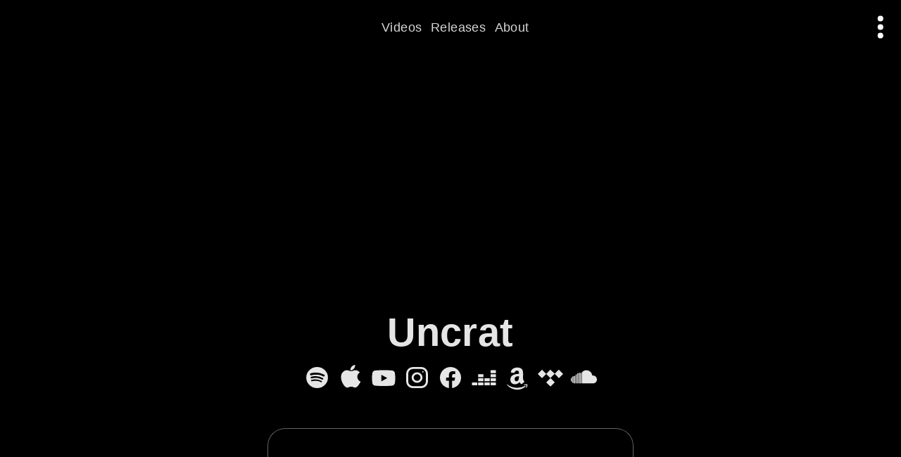

--- FILE ---
content_type: text/html; charset=utf-8
request_url: https://songwhip.com/uncrat
body_size: 15396
content:
<!DOCTYPE html><html style="background:#000" lang="en"><head><meta charSet="utf-8" data-next-head=""/><meta name="viewport" content="width=device-width" data-next-head=""/><link rel="preload" href="https://songwhip.com/cdn-cgi/image/quality=60,width=1500/https://is1-ssl.mzstatic.com/image/thumb/Music116/v4/04/28/a3/0428a330-347d-961a-3d59-02b1d1f8c612/cover.jpg/1400x1400ac.jpg" as="image" data-next-head=""/><title data-next-head="">Uncrat</title><link rel="canonical" href="https://songwhip.com/uncrat" data-next-head=""/><meta name="description" content="Listen to Uncrat on any music platform - Free smart music links by Songwhip" data-next-head=""/><meta property="og:type" content="website" data-next-head=""/><meta property="og:site_name" content="Songwhip" data-next-head=""/><meta property="og:title" content="Uncrat" data-next-head=""/><meta property="og:description" content="Listen to Uncrat on any music platform - Free smart music links by Songwhip" data-next-head=""/><meta property="og:url" content="https://songwhip.com/uncrat" data-next-head=""/><meta property="og:image" content="https://songwhip.com/cdn-cgi/image/quality=50,width=1200,height=630,fit=cover/https://is1-ssl.mzstatic.com/image/thumb/Music116/v4/04/28/a3/0428a330-347d-961a-3d59-02b1d1f8c612/cover.jpg/1400x1400ac.jpg" data-next-head=""/><meta property="og:image:width" content="1200" data-next-head=""/><meta property="og:image:height" content="630" data-next-head=""/><meta property="fb:app_id" content="620945261442606" data-next-head=""/><meta property="fb:page_id" content="1912732388996307" data-next-head=""/><meta name="twitter:card" content="summary_large_image" data-next-head=""/><meta name="twitter:site" content="@songwhip" data-next-head=""/><meta name="twitter:title" content="Uncrat" data-next-head=""/><meta name="twitter:description" content="Listen to Uncrat on any music platform - Free smart music links by Songwhip" data-next-head=""/><meta name="twitter:image" content="https://songwhip.com/cdn-cgi/image/quality=50,width=1200,height=630,fit=cover/https://is1-ssl.mzstatic.com/image/thumb/Music116/v4/04/28/a3/0428a330-347d-961a-3d59-02b1d1f8c612/cover.jpg/1400x1400ac.jpg" data-next-head=""/><link rel="sitemap" type="application/xml" title="Sitemap" href="/sitemap.xml" data-next-head=""/><link rel="icon" href="/_next/static/media/songwhipFavicon.external.669c2f8b.svg" data-next-head=""/><link rel="mask-icon" href="/_next/static/media/safariMaskIcon.external.e9c53a61.svg" color="#fff" data-next-head=""/><meta name="monetization" content="$ilp.gatehub.net/673226609" data-next-head=""/><link rel="alternate" hrefLang="x-default" href="https://songwhip.com/uncrat" data-next-head=""/><link rel="alternate" hrefLang="ar" href="https://songwhip.com/uncrat?lang=ar" data-next-head=""/><link rel="alternate" hrefLang="de" href="https://songwhip.com/uncrat?lang=de" data-next-head=""/><link rel="alternate" hrefLang="es" href="https://songwhip.com/uncrat?lang=es" data-next-head=""/><link rel="alternate" hrefLang="fr" href="https://songwhip.com/uncrat?lang=fr" data-next-head=""/><link rel="alternate" hrefLang="id" href="https://songwhip.com/uncrat?lang=id" data-next-head=""/><link rel="alternate" hrefLang="it" href="https://songwhip.com/uncrat?lang=it" data-next-head=""/><link rel="alternate" hrefLang="ja" href="https://songwhip.com/uncrat?lang=ja" data-next-head=""/><link rel="alternate" hrefLang="ko" href="https://songwhip.com/uncrat?lang=ko" data-next-head=""/><link rel="alternate" hrefLang="ms" href="https://songwhip.com/uncrat?lang=ms" data-next-head=""/><link rel="alternate" hrefLang="pl" href="https://songwhip.com/uncrat?lang=pl" data-next-head=""/><link rel="alternate" hrefLang="pt" href="https://songwhip.com/uncrat?lang=pt" data-next-head=""/><link rel="alternate" hrefLang="th" href="https://songwhip.com/uncrat?lang=th" data-next-head=""/><link rel="alternate" hrefLang="tr" href="https://songwhip.com/uncrat?lang=tr" data-next-head=""/><link rel="alternate" hrefLang="zh-CN" href="https://songwhip.com/uncrat?lang=zh-CN" data-next-head=""/><link rel="alternate" hrefLang="zh-TW" href="https://songwhip.com/uncrat?lang=zh-TW" data-next-head=""/><meta name="theme-color" content="#000000"/><meta name="mobile-web-app-capable" content="yes"/><meta name="apple-mobile-web-app-capable" content="yes"/><meta name="apple-mobile-web-app-status-bar-style" content="black"/><meta name="apple-mobile-web-app-title" content="Songwhip"/><link rel="apple-touch-icon" href="/apple-touch-icon.png"/><link rel="manifest" href="/manifest.json"/><script type="application/ld+json" data-next-head="">{"@context":"https://schema.org","@graph":[{"@type":"Organization","@id":"https://songwhip.com/#organization","url":"https://songwhip.com/","name":"Songwhip","image":{"@id":"https://songwhip.com/static/icons/icon-512x512.png/#image"},"logo":{"@type":"ImageObject","@id":"https://songwhip.com/static/icons/icon-512x512.png/#image","url":"https://songwhip.com/static/icons/icon-512x512.png","width":"512","height":"512","caption":"Songwhip"},"description":"Smart music links that reach every platform. Make free links to your music instantly.","sameAs":["https://facebook.com/songwhip","https://twitter.com/songwhip","https://instagram.com/songwhip"]},{"@type":"WebSite","@id":"https://songwhip.com/#website","url":"https://songwhip.com/","name":"Songwhip","potentialAction":{"@type":"SearchAction","target":"https://songwhip.com/create?q={search_term_string}","query-input":"required name=search_term_string"},"publisher":{"@id":"https://songwhip.com/#organization"}},{"@type":"ImageObject","@id":"https://songwhip.com/cdn-cgi/image/quality=50,width=1200,height=630,fit=cover/https://is1-ssl.mzstatic.com/image/thumb/Music116/v4/04/28/a3/0428a330-347d-961a-3d59-02b1d1f8c612/cover.jpg/1400x1400ac.jpg/#image","url":"https://songwhip.com/cdn-cgi/image/quality=50,width=1200,height=630,fit=cover/https://is1-ssl.mzstatic.com/image/thumb/Music116/v4/04/28/a3/0428a330-347d-961a-3d59-02b1d1f8c612/cover.jpg/1400x1400ac.jpg","caption":"Uncrat"},{"@type":"BreadcrumbList","@id":"https://songwhip.com/uncrat#BreadcrumbList","numberOfItems":1,"itemListElement":[{"@type":"ListItem","position":1,"item":{"@type":"WebPage","@id":"https://songwhip.com/uncrat/#webpage","url":"https://songwhip.com/uncrat","inLanguage":"en-US","name":"Uncrat"}}]},{"@type":"WebPage","@id":"https://songwhip.com/uncrat/#webpage","url":"https://songwhip.com/uncrat","inLanguage":"en-US","name":"Uncrat","description":"Listen to Uncrat on any music platform - Free smart music links by Songwhip","isPartOf":{"@id":"https://songwhip.com/#website"},"primaryImageOfPage":{"@id":"https://songwhip.com/cdn-cgi/image/quality=50,width=1200,height=630,fit=cover/https://is1-ssl.mzstatic.com/image/thumb/Music116/v4/04/28/a3/0428a330-347d-961a-3d59-02b1d1f8c612/cover.jpg/1400x1400ac.jpg/#image"},"breadcrumb":{"@id":"https://songwhip.com/uncrat#BreadcrumbList"}},{"@type":"MusicGroup","@id":"https://songwhip.com/uncrat/#artist","name":"Uncrat","url":"https://songwhip.com/uncrat","image":{"@id":"https://songwhip.com/cdn-cgi/image/quality=50,width=1200,height=630,fit=cover/https://is1-ssl.mzstatic.com/image/thumb/Music116/v4/04/28/a3/0428a330-347d-961a-3d59-02b1d1f8c612/cover.jpg/1400x1400ac.jpg/#image"},"subjectOf":{"@id":"https://songwhip.com/uncrat/#webpage"}}]}</script><script>document.documentElement.style.setProperty('--vh',(innerHeight * 0.01)+'px');
window.__initialInnerWidth = innerWidth;
window._hs_ = history.state;</script><noscript data-n-css=""></noscript><script defer="" noModule="" src="/_next/static/chunks/polyfills-42372ed130431b0a.js"></script><script defer="" src="/_next/static/chunks/94750.d22b5260093a09cb.js"></script><script defer="" src="/_next/static/chunks/19415.ffe4a050480ca0ac.js"></script><script defer="" src="/_next/static/chunks/40963.58709638fc947999.js"></script><script defer="" src="/_next/static/chunks/42587.0552e044d4d98edb.js"></script><script src="/_next/static/chunks/webpack-269570d4761d7717.js" defer=""></script><script src="/_next/static/chunks/framework-106a41ed19310265.js" defer=""></script><script src="/_next/static/chunks/main-2a49de9902dc0f57.js" defer=""></script><script src="/_next/static/chunks/pages/_app-b735f7af4aa2c23f.js" defer=""></script><script src="/_next/static/chunks/65812-c2a2e9375e74696b.js" defer=""></script><script src="/_next/static/chunks/88265-1e53232a4d3a094d.js" defer=""></script><script src="/_next/static/chunks/22946-fc7fe911ad77241f.js" defer=""></script><script src="/_next/static/chunks/96681-98e9f9b75776dd7c.js" defer=""></script><script src="/_next/static/chunks/55850-1bd8807879cdb087.js" defer=""></script><script src="/_next/static/chunks/24890-1a282a773fbbffcd.js" defer=""></script><script src="/_next/static/chunks/17929-c08010a1d1c60d9c.js" defer=""></script><script src="/_next/static/chunks/64881-74320182756733ab.js" defer=""></script><script src="/_next/static/chunks/6100-942aa9b901061a8d.js" defer=""></script><script src="/_next/static/chunks/pages/%5Bparam1%5D-69b36302da9d2c27.js" defer=""></script><script src="/_next/static/UrQx8wrCT8s5eNYvGkPn9/_buildManifest.js" defer=""></script><script src="/_next/static/UrQx8wrCT8s5eNYvGkPn9/_ssgManifest.js" defer=""></script><style id="__jsx-4a3fcdcc78ab7bf9">.positionRelative.jsx-4a3fcdcc78ab7bf9{position:relative}.positionAbsolute.jsx-4a3fcdcc78ab7bf9{position:absolute}.flexRow.jsx-4a3fcdcc78ab7bf9,.flexColumn.jsx-4a3fcdcc78ab7bf9,.centerContent.jsx-4a3fcdcc78ab7bf9{display:flex}.centerContent.jsx-4a3fcdcc78ab7bf9{align-items:center;justify-content:center}.spaceBetween.jsx-4a3fcdcc78ab7bf9{justify-content:space-between}.flexRow.jsx-4a3fcdcc78ab7bf9{flex-direction:row}.flexColumn.jsx-4a3fcdcc78ab7bf9{flex-direction:column}.flexWrap.jsx-4a3fcdcc78ab7bf9{flex-wrap:wrap}.alignStart.flexRow.jsx-4a3fcdcc78ab7bf9{align-items:start}.alignCenter.flexRow.jsx-4a3fcdcc78ab7bf9{align-items:center}.justifyCenter.flexRow.jsx-4a3fcdcc78ab7bf9{justify-content:center}.alignEnd.flexRow.jsx-4a3fcdcc78ab7bf9{justify-content:flex-end}.alignStart.flexColumn.jsx-4a3fcdcc78ab7bf9{align-items:start}.alignCenter.flexColumn.jsx-4a3fcdcc78ab7bf9{justify-content:center}.alignEnd.flexColumn.jsx-4a3fcdcc78ab7bf9{align-items:flex-end}.justifyCenter.flexColumn.jsx-4a3fcdcc78ab7bf9{align-items:center}.justifyEnd.flexColumn.jsx-4a3fcdcc78ab7bf9{justify-content:flex-end}.isInline.jsx-4a3fcdcc78ab7bf9{display:inline-block}.isBlock.jsx-4a3fcdcc78ab7bf9{display:block}.flexRow.isInline.jsx-4a3fcdcc78ab7bf9,.flexColumn.isInline.jsx-4a3fcdcc78ab7bf9,.centerContent.isInline.jsx-4a3fcdcc78ab7bf9{display:inline-flex}.flexGrow.jsx-4a3fcdcc78ab7bf9{flex:1;min-width:0}.noFlexShrink.jsx-4a3fcdcc78ab7bf9{flex-shrink:0}.isCentered.jsx-4a3fcdcc78ab7bf9{margin:0 auto}.fullWidth.jsx-4a3fcdcc78ab7bf9{width:100%}.fullHeight.jsx-4a3fcdcc78ab7bf9{height:100%}.coverParent.jsx-4a3fcdcc78ab7bf9{position:absolute;left:0;top:0;right:0;bottom:0}</style><style id="__jsx-2663970515">div.jsx-2663970515{background-image:linear-gradient(0deg,rgba(0, 0, 0, 0) 0%,rgba(0, 0, 0, 0.65) 100%)}</style><style id="__jsx-14fd795d25d1431d">.isEnabled.jsx-14fd795d25d1431d{position:sticky}</style><style id="__jsx-c403794af89f82db">{line-height:1.1em;text-rendering:optimizeLegibility;-webkit-font-smoothing:antialiased;letter-spacing:.01em;word-break:break-word;cursor:default}.hyphenate.jsx-c403794af89f82db{-webkit-hyphens:auto;hyphens:auto}.withEllipsis.jsx-c403794af89f82db{text-overflow:ellipsis;overflow:hidden;white-space:nowrap}.medium.jsx-c403794af89f82db{font-weight:500}.bold.jsx-c403794af89f82db{font-weight:700}</style><style id="__jsx-4f38e74af7ee107f">*.jsx-4f38e74af7ee107f{display:block;font:inherit;background:none;border:0;padding:0;margin:0;outline:0;cursor:pointer;color:inherit;-webkit-user-select:none;user-select:none}*.jsx-4f38e74af7ee107f *{cursor:pointer!important}.withHoverOpacityFrom.jsx-4f38e74af7ee107f,.withActiveStyle.jsx-4f38e74af7ee107f{transition:opacity 500ms 100ms}.withActiveStyle.jsx-4f38e74af7ee107f:active{opacity:.5!important;transition-duration:0s!important;transition-delay:0s!important}.withHoverOpacityFrom.jsx-4f38e74af7ee107f:hover{opacity:1!important;transition-delay:0s}.withActiveStyle.jsx-4f38e74af7ee107f:active{opacity:.5!important;transition-duration:0s!important;transition-delay:0s!important}.withFocusStyle.jsx-4f38e74af7ee107f:focus-visible{filter:drop-shadow(0px 1px 8px white)}.isUnderlined.jsx-4f38e74af7ee107f{display:inline-block;color:#888;border-bottom:dotted.1em#666}.isUnderlined.withHoverStyle.jsx-4f38e74af7ee107f:hover{text-decoration:none;color:#fff}</style><style id="__jsx-6bca9cf4c4ea4bf6">a.jsx-6bca9cf4c4ea4bf6 *{cursor:pointer}.withHoverStyle.jsx-6bca9cf4c4ea4bf6:hover{text-decoration:underline;color:#fff}.isUnderlined.jsx-6bca9cf4c4ea4bf6{display:inline-block;color:#888;border-bottom:dotted.1em#666}.isUnderlined.withHoverStyle.jsx-6bca9cf4c4ea4bf6:hover{text-decoration:none;color:#fff}.withFocusStyle.jsx-6bca9cf4c4ea4bf6:focus-visible{filter:drop-shadow(0px 1px 8px white)}{}</style><style id="__jsx-9266a66a6b8f44ce">._scroller.jsx-9266a66a6b8f44ce::-webkit-scrollbar{display:none}@supports(-webkit-hyphens:none){._scroller.isMaskOverflow.withSnapping.jsx-9266a66a6b8f44ce .items{padding-right:1rem}}</style><style id="__jsx-d0dfe55a2d6e60ad">.icons.jsx-d0dfe55a2d6e60ad .Icon{transition:opacity.6s}.icons.jsx-d0dfe55a2d6e60ad:hover .Icon{opacity:.8}.icons.jsx-d0dfe55a2d6e60ad .Icon:hover{opacity:1;transform:scale(1.02);color:currentColor!important}</style><style id="__jsx-1674740714">div.jsx-1674740714{background-image:linear-gradient(0deg,rgba(0,0,0,0.34) 0%,transparent 100%)}</style><style id="__jsx-1097977423">div.jsx-1097977423{background-image:linear-gradient(0deg,rgba(0,0,0,0.75) 0%,transparent 100%)}</style><style id="__jsx-4f6bbfdc8dd7c24e">.fadeOnMount.jsx-4f6bbfdc8dd7c24e{animation-name:fadeIn;animation-duration:300ms;animation-delay:100ms;animation-fill-mode:forwards;opacity:0}@keyframes fadeIn{0%{opacity:0}100%{opacity:1}}</style><style id="__jsx-ace52da581080a9a">.jsx-ace52da581080a9a:hover .text{opacity:1!important}</style><style id="__jsx-3866751496">.pageSection:not(:first-of-type){margin-top:5.2rem}.pageSection.isGrouped:not(:first-child){margin-top:2rem}</style><style id="__jsx-878b53198c3c0bcc">nav.jsx-878b53198c3c0bcc .navItem{opacity:.85}@media(pointer:fine){nav.jsx-878b53198c3c0bcc .navItem:hover{opacity:1}}</style><style id="__jsx-1827786776">._scroller.jsx-1827786776::-webkit-scrollbar{}</style><style id="__jsx-7a345c71ad6afd37">div.jsx-7a345c71ad6afd37 .button{pointer-events:none}div.jsx-7a345c71ad6afd37 .button.float{animation:float 2s infinite;pointer-events:all}@keyframes float{0%{transform:translatey(90%)scale(.8);opacity:0}10%{opacity:1}100%{transform:translatey(-70%)scale(1);opacity:0}}</style><style id="__jsx-e2905c7fa0eeb7ba">.app.jsx-e2905c7fa0eeb7ba{position:relative;display:flex;flex-direction:column;height:100%}.banner.jsx-e2905c7fa0eeb7ba{flex-shrink:0}.content.jsx-e2905c7fa0eeb7ba{flex-grow:1;overflow:hidden;contain:strict}.drawer.jsx-e2905c7fa0eeb7ba{position:fixed;left:0;top:0;bottom:0;z-index:1;width:31rem;max-width:95%;contain:strict;visibility:hidden;transform:translatex(-100%);transition:transform 200ms}.drawer.drawerIsOpen.jsx-e2905c7fa0eeb7ba{transform:translatex(0%);visibility:visible}.backdrop.jsx-e2905c7fa0eeb7ba{position:absolute;left:0;top:0;bottom:0;right:0;z-index:1;background:rgba(255,255,255,.2);transition:opacity 300ms;pointer-events:none;visibility:hidden;opacity:0}.backdrop.drawerIsOpen.jsx-e2905c7fa0eeb7ba{pointer-events:all;visibility:visible;opacity:1}</style><style id="__jsx-ec92f7bbb39f1483">html,body{height:100%;width:100%;overflow:hidden;margin:0;padding:0;font-size:17px}#__next{height:100%}*{box-sizing:border-box}html{-webkit-text-size-adjust:100%;--default-font:-apple-system, BlinkMacSystemFont, 'Roboto', 'Oxygen', 'Ubuntu',
      'Cantarell', 'Fira Sans', 'Droid Sans', 'Helvetica Neue', sans-serif;font-family:var(--default-font);-webkit-tap-highlight-color:rgba(0,0,0,0);-webkit-font-smoothing:antialiased;font-size:10px;font-weight:300;letter-spacing:.03em}@media(min-width:390px){html{font-size:10.5px}}@media(min-width:420px){html{font-size:10.8px}}@media(min-width:600px){html{font-size:11.4px}}@media(min-width:1600px){html{font-size:12.5px}}h1,h2,h3,h4,h5,h6,p{margin:0;font:inherit}:focus{outline:0}::-moz-focus-inner{border:0}::selection{background-color:rgba(255,255,255,1);color:#000}svg,img{display:block}[role="button"],a{text-decoration:none;color:inherit;cursor:pointer}ul{padding:0;margin:0}li{list-style-type:none}b{font-weight:bold}</style></head><body><svg style="display:none"><symbol id="swlogo" viewBox="0 0 100 28"><path fill-rule="evenodd" clip-rule="evenodd" d="M75 23.9c2.1-.6 3-3 4.7-5.3C79 20.9 78 24.5 81 24c2-.7 3.6-3.2 4.7-4.7l-3 6.5c-.5 1.3 2.1 2.4 2.9 1.4l3.1-7c3.9 5.5 14.5-8.9 10.3-12.5-1.6-1-6.3 4.6-7.6 6.5-.3.5-.5.5-.3 0 .4-.7 3.4-5 3.5-5.4 0-.9-2.2-1.4-2.8-1l-3.6 6.5c-3 4.3-5 6.7-6 7.4-.4.4-.7.2-.5-.3 1.2-4.2 3.6-8.4 6.3-12 .7-.6-2-1.6-2.7-1.2-3 4.3-5 9-9.1 13.3-.4.2-.8.4-.6-.3 1.3-4.4 3.6-8.4 6.2-12 .5-1-1.3-1.3-1.9-1.3-3.4.3-5.7 4.2-7.3 6.3-.2.3-.4 0-.2-.3 2-3.9 4.5-7.8 7.6-11.7.6-.6-2-1.7-2.7-1.3a77.6 77.6 0 00-10.8 19.1c-.5 1.2 2.4 2.6 2.7 1.5 2.6-4.5 4.5-8 7.7-11 .8-.6-2.4 5.4-3 6.6-.6 1.4-3.4 7.2 1.1 6.7zm21.6-14c-1.8 1.4-3 3.1-4 4.4a65.5 65.5 0 00-3.5 5.2c2.8 3.4 9.6-10 7.5-9.7zM3.3 24.6c-1.5-.7-3.3-2.2-3.3-4 0-3.4 10.3-4.9 13-5.1-.6-3-3.7-5-3.7-8.2 0-4.8 12.9-7.8 13.1-3.1 0 1.5-2.4 3.3-4 3.8-.2 0 0-.2 0-.3 1.6-1.7 3.3-4 0-4-2.3 0-5.2 1.6-5.2 4.1 0 2.7 2.5 5 3.2 7.4H19c1.3-2.6 5-8.2 8.8-7.1 1-.3 2.3.7 2.3 1.8 0 3.4-4.5 12.4-9.3 12.4-3-.8-3.3-3.6-2.2-6l-2 .1c.4 1.4-.4 3-1 4-2.1 3.7-8.8 5.7-12.3 4.2zM4.7 23c-4-.5-.9-3 .8-3.8 1.9-1 4.3-1.7 7.3-2.3-.5 3.9-4.5 6-8.1 6zM27.4 9.3c.8 0-1.3 9-6.2 11.3C18.5 19 25 10 27.4 9.3zM55.2 8.7c.7-.6-2-1.7-2.6-1.3l-.5.9c-1-1-2-1.4-3.3-1.2-2.8 1.2-5.1 4.5-6.2 7-.4.5-5.1 7.7-5.7 7-.8-1 3.6-8.8 6.2-12.4.4-1-1.3-1.3-2-1.3-1.6 0-4 2-7 6-.3.2-.4 0-.3-.3a77 77 0 012.6-4.4c.4-1-2-2-2.5-1.2-2.3 4-4.3 8-6.3 12.5-.4 1.3 2.2 2.2 2.7 1 .7-1.4 1.9-3.3 3.6-5.6 1-1.5 3-4.6 4.8-5.7.6-.2-1 1.5-3.4 6.9-.6 1.3-3.3 7.2 1 6.6.8-.2 1.9-1.2 3.3-3.2l2.1-3.3c-.1 1.2-.2 2.6 1 3.2-2 .9-2.9 2-2.9 3.3 0 2.5 2 4.6 4.8 2.7 5-3.5 4.6-9.6 10.6-17.2zm-10.6 8.6c0 .2 0 .4.3.3 2.6-2.3 4.5-5.4 6.5-8.3.2-.4-.2-.7-.6-.5-3.3 1.8-5.8 6-6.2 8.5zm4-2c.3-.6-.3-.2-.5 0l-2.6 3.4c-.4.5-1 1.3-1.7 1.4-.3.3-3.5 3.8-1.7 4.5 2.3-1 5.5-7.6 6.5-9.3z"></path><path d="M68.6 8c.4-.5 2 1.5 1.3 2.7-4.7 7.2-6.8 11-9.8 11.7-2 .6-2.4-1-2-3.4-1.1 1.3-6.3 6.1-6.1 1.3.7-4.6 2.7-8.4 5-12.1.6-.4 3.5-.2 3 .6-2.4 3-4.1 7.2-5 10.8 0 .3.1.7.4.4 1.3-1.2 2.5-2.4 3.5-3.7 1-3 2.4-5.7 4.1-8.1.5-.4 3.2-.4 2.9.7a13 13 0 01-2.8 4.5c-1 2-1.7 4-2.2 6.2 0 .5.3.6.7.4 3-3.7 4.6-7 7-12zM89.6 5.4c2.3 0 3.4-3.7.8-3.7-2.6 0-3.4 3.7-.8 3.7z"></path></symbol></svg><div id="__next"><div style="color:hsl(255,0%,90%);background:rgba(0,0,0,1)" class="jsx-e2905c7fa0eeb7ba app"><div class="jsx-e2905c7fa0eeb7ba content"><div data-testid="itemPage desktopSingleColumnLayout artistPage" class="jsx-4a3fcdcc78ab7bf9 positionRelative fullHeight" style="background:#000;color:#fff"><div data-testid="pageScroller" class="jsx-4a3fcdcc78ab7bf9 positionRelative fullHeight" style="position:relative;z-index:0"><div class="jsx-4a3fcdcc78ab7bf9 coverParent" style="z-index:0"><div style="position:relative;background:#000;overflow:hidden;height:100%"><div style="position:relative;will-change:opacity,transform;overflow:hidden;height:100vh"><div class="jsx-4a3fcdcc78ab7bf9 coverParent" style="background-color:#000;-webkit-mask-image:linear-gradient(rgba(0,0,0,0.85) 0%, rgba(0,0,0,0) 100%)" title="Music artwork background image" data-testid="backgroundImage"><div style="filter:saturate(.92);position:relative;width:100%;height:100%;background-position:50% 40%;background-size:cover;transition-property:opacity;transition-duration:400ms;opacity:0;background-image:url(https://songwhip.com/cdn-cgi/image/quality=60,width=1500/https://is1-ssl.mzstatic.com/image/thumb/Music116/v4/04/28/a3/0428a330-347d-961a-3d59-02b1d1f8c612/cover.jpg/1400x1400ac.jpg), linear-gradient(0deg,rgba(0,0,0,.01) 0%,rgba(0,0,0,.01) 100%)"></div><img alt="" loading="lazy" width="0" height="0" decoding="async" data-nimg="1" style="color:transparent" src="https://songwhip.com/cdn-cgi/image/quality=60,width=1500/https://is1-ssl.mzstatic.com/image/thumb/Music116/v4/04/28/a3/0428a330-347d-961a-3d59-02b1d1f8c612/cover.jpg/1400x1400ac.jpg"/></div></div></div></div><div data-testid="scroller" style="position:relative;z-index:0;height:100%;contain:strict;overflow-y:auto;overflow-x:hidden;-webkit-overflow-scrolling:touch;overscroll-behavior:none" class="jsx-1827786776 _scroller"><div class="jsx-4a3fcdcc78ab7bf9 flexColumn" style="min-height:100%;padding-bottom:0"><div class="jsx-4a3fcdcc78ab7bf9 flexColumn flexGrow" style="background:linear-gradient(180deg, transparent 0%, transparent 100vh, #000 100%)"><div style="margin-top:-8rem;margin-bottom:-2rem;pointer-events:none;top:0;z-index:1" class="jsx-14fd795d25d1431d isEnabled"><div style="height:10rem" class="jsx-2663970515 jsx-4a3fcdcc78ab7bf9"></div></div><div class="jsx-4a3fcdcc78ab7bf9" style="flex-grow:1;flex-shrink:0;position:relative"><div style="margin:0 auto;padding:0 1.4rem 10rem;max-width:48rem;box-sizing:content-box" class="jsx-3866751496"><div class="jsx-4a3fcdcc78ab7bf9 centerContent" style="margin:0px 0px 2rem 0px;min-height:60vh"></div><section id="section0" data-testid="pageSection" class="pageSection isFirstSection" style="scroll-margin-top:20vh"><div data-testid="pageTitleSection"><div style="max-width:14em;font-size:min(4.9rem, max(4.2rem, 7vw))" class="jsx-c403794af89f82db jsx-4a3fcdcc78ab7bf9 isCentered"><h1 style="padding:0px 1rem 0px 1rem;margin-top:-.2em;margin-bottom:-0.2em;padding-bottom:0.1em;text-wrap:balance;overflow-wrap:anywhere;font-size:1em;font-weight:700;opacity:0.9;color:#fff;text-align:center;line-height:1.05;text-shadow:rgba(0, 0, 0, 0.1) 0 0 .05em,rgba(0, 0, 0, 0.2) 0 .01em .1em" data-testid="title" class="jsx-c403794af89f82db jsx-4a3fcdcc78ab7bf9">Uncrat</h1></div></div></section><section id="section1" data-testid="pageSection" class="pageSection isGrouped" style="scroll-margin-top:20vh"><div data-testid="iconLinksSection" style="color:hsl(255,0%,90%)" class="jsx-d0dfe55a2d6e60ad icons"><div style="top:2rem;z-index:1" class="jsx-14fd795d25d1431d "></div><div class="jsx-4a3fcdcc78ab7bf9 positionRelative" style="margin:1.25rem 0px -0.5rem 0px"><div data-testid="scroller" style="position:relative;z-index:0;overflow-x:auto;overflow-y:hidden;height:100%;-webkit-overflow-scrolling:touch;padding:0 1rem;line-height:0" class="jsx-9266a66a6b8f44ce _scroller isMaskOverflow"><div class="items jsx-4a3fcdcc78ab7bf9" style="display:inline-flex;min-width:100%;height:100%;justify-content:center;vertical-align:top;align-items:center;padding:0 .5rem"><a href="https://open.spotify.com/artist/3XKfetZTa22CDoe06NBA8V" style="margin:0px .15em 0px .15em;color:rgba(255, 255, 255, 0.9);font-size:3.2rem" data-testid="iconButton spotify" title="Spotify" aria-label="Spotify" class="jsx-6bca9cf4c4ea4bf6 jsx-4f38e74af7ee107f jsx-4a3fcdcc78ab7bf9 withFocusStyle withActiveStyle withFocusStyle"><svg style="fill:currentColor;color:currentColor;width:1em;height:1em" class="Icon jsx-4a3fcdcc78ab7bf9" viewBox="0 0 24 24"><path fill-rule="evenodd" clip-rule="evenodd" d="M2 12a10 10 0 1 1 20 0 10 10 0 0 1-20 0Zm13.5 4.4c.6.5 1.5-.6.6-1.2a12.5 12.5 0 0 0-9.2-1c-.7.1-.6 1.3.1 1.3 3-.5 5.6-.9 8.5.9Zm1-2.5c-3.5-1.9-6-1.9-9.7-1.1-1 0-1-1.3-.2-1.6a14 14 0 0 1 10.7 1.3c.7.5.3 1.8-.8 1.4Zm1.1-3c1 .7 2-1 1-1.6A16.7 16.7 0 0 0 6 8c-1 .4-.5 2 .3 1.9 4.1-1 8-1 11.3 1Z"></path></svg></a><a href="https://music.apple.com/nl/artist/uncrat/1297538072?app=music" style="margin:0px .15em 0px .15em;color:rgba(255, 255, 255, 0.9);font-size:3.2rem" data-testid="iconButton itunes" title="Apple Music" aria-label="Apple Music" class="jsx-6bca9cf4c4ea4bf6 jsx-4f38e74af7ee107f jsx-4a3fcdcc78ab7bf9 withFocusStyle withActiveStyle withFocusStyle"><svg style="fill:currentColor;color:currentColor;width:1em;height:1em" class="Icon jsx-4a3fcdcc78ab7bf9" viewBox="0 0 24 24"><path d="M11.9306 5.17198C14.4999 5.2529 16.6547 2.45728 16.2939 0C13.8942 0.164549 11.4702 2.68591 11.9306 5.17198ZM20.0797 18.3808C20.7299 17.394 20.9708 16.8923 21.4758 15.7734C17.8089 14.3871 17.2181 9.20197 20.8487 7.21503C19.7397 5.83209 18.1851 5.03336 16.7197 5.03336C14.7757 5.03336 13.9571 5.95751 12.6105 5.95751C11.221 5.95751 10.1648 5.03666 8.48809 5.03666C6.83781 5.03666 5.08191 6.04003 3.97292 7.74972C2.40515 10.1591 2.6725 14.6908 5.21063 18.5558C6.11828 19.9321 7.32959 21.4867 8.91056 21.4999C9.56671 21.506 10.0039 21.3118 10.4767 21.1019C11.9011 20.4693 13.3523 20.4465 14.7742 21.097C15.234 21.3073 15.6609 21.5027 16.3104 21.4966C17.8947 21.4867 19.1753 19.7638 20.0797 18.3808Z"></path></svg></a><a href="https://youtube.com/channel/UC2Rr6MLQ5EUTA_wipJVnChA" style="margin:0px .15em 0px .15em;color:rgba(255, 255, 255, 0.9);font-size:3.2rem" data-testid="iconButton youtube" title="YouTube" aria-label="YouTube" class="jsx-6bca9cf4c4ea4bf6 jsx-4f38e74af7ee107f jsx-4a3fcdcc78ab7bf9 withFocusStyle withActiveStyle withFocusStyle"><svg style="fill:currentColor;color:currentColor;width:1em;height:1em" class="Icon jsx-4a3fcdcc78ab7bf9" viewBox="0 0 24 24"><path d="M9.75 15.67V9.33l5.75 3.17-5.75 3.17Zm12.79-8.33c-.25-.92-1-1.65-1.94-1.9C18.88 5 12 5 12 5s-6.88 0-8.6.45a2.7 2.7 0 0 0-1.94 1.9C1 9 1 12.5 1 12.5s0 3.49.46 5.16c.25.92 1 1.65 1.94 1.9C5.12 20 12 20 12 20s6.88 0 8.6-.45a2.7 2.7 0 0 0 1.94-1.9C23 16 23 12.5 23 12.5s0-3.49-.46-5.16Z"></path></svg></a><a href="https://www.instagram.com/uncratmusic/" style="margin:0px .15em 0px .15em;color:rgba(255, 255, 255, 0.9);font-size:3.2rem" data-testid="iconButton instagram" title="Instagram" aria-label="Instagram" class="jsx-6bca9cf4c4ea4bf6 jsx-4f38e74af7ee107f jsx-4a3fcdcc78ab7bf9 withFocusStyle withActiveStyle withFocusStyle"><svg style="fill:currentColor;color:currentColor;width:1em;height:1em" class="Icon jsx-4a3fcdcc78ab7bf9" viewBox="0 0 24 24"><path d="M15.75 2h-7.5A6.25 6.25 0 0 0 2 8.25v7.5C2 19.2 4.8 22 8.25 22h7.5C19.2 22 22 19.2 22 15.75v-7.5C22 4.8 19.2 2 15.75 2Zm4.38 13.75a4.38 4.38 0 0 1-4.38 4.38h-7.5a4.38 4.38 0 0 1-4.38-4.38v-7.5a4.38 4.38 0 0 1 4.38-4.38h7.5a4.38 4.38 0 0 1 4.38 4.38v7.5Z"></path><path d="M12 7a5 5 0 1 0 0 10 5 5 0 0 0 0-10Zm0 8.13a3.13 3.13 0 1 1 0-6.26 3.13 3.13 0 0 1 0 6.26Zm5.38-9.17c.85 0 .85 1.33 0 1.33-.86 0-.86-1.33 0-1.33Z"></path></svg></a><a href="https://www.facebook.com/uncrat" style="margin:0px .15em 0px .15em;color:rgba(255, 255, 255, 0.9);font-size:3.2rem" data-testid="iconButton facebook" title="Facebook" aria-label="Facebook" class="jsx-6bca9cf4c4ea4bf6 jsx-4f38e74af7ee107f jsx-4a3fcdcc78ab7bf9 withFocusStyle withActiveStyle withFocusStyle"><svg style="fill:currentColor;color:currentColor;width:1em;height:1em" class="Icon jsx-4a3fcdcc78ab7bf9" viewBox="0 0 24 24"><path d="M22 12.06C22 6.5 17.52 2 12 2S2 6.5 2 12.06c0 5.02 3.66 9.18 8.44 9.94v-7.03H7.9v-2.9h2.54V9.83c0-2.52 1.49-3.91 3.77-3.91 1.1 0 2.24.2 2.24.2V8.6H15.2c-1.24 0-1.63.78-1.63 1.57v1.9h2.78l-.45 2.9h-2.33V22A10.05 10.05 0 0 0 22 12.06Z"></path></svg></a><a href="https://deezer.com/artist/13373977" style="margin:0px .15em 0px .15em;color:rgba(255, 255, 255, 0.9);font-size:3.2rem" data-testid="iconButton deezer" title="Deezer" aria-label="Deezer" class="jsx-6bca9cf4c4ea4bf6 jsx-4f38e74af7ee107f jsx-4a3fcdcc78ab7bf9 withFocusStyle withActiveStyle withFocusStyle"><svg style="fill:currentColor;color:currentColor;width:1em;height:1em" class="Icon jsx-4a3fcdcc78ab7bf9" viewBox="0 0 24 24"><path d="M23 5h-4.8v2.8H23V5Zm0 3.9h-4.8v2.7H23V9Zm0 3.8h-4.8v2.8H23v-2.8ZM5.8 16.6H1v2.8h4.8v-2.8Zm5.7 0H6.7v2.8h4.8v-2.8Zm5.8 0h-4.8v2.8h4.8v-2.8Zm5.7 0h-4.8v2.8H23v-2.8Zm-5.7-3.9h-4.8v2.8h4.8v-2.8Zm-5.8 0H6.7v2.8h4.8v-2.8Zm0-3.8H6.7v2.7h4.8V9Z"></path></svg></a><a href="https://music.amazon.com/artists/B076Q99C8N" style="margin:0px .15em 0px .15em;color:rgba(255, 255, 255, 0.9);font-size:3.2rem" data-testid="iconButton amazonMusic" title="Amazon Music" aria-label="Amazon Music" class="jsx-6bca9cf4c4ea4bf6 jsx-4f38e74af7ee107f jsx-4a3fcdcc78ab7bf9 withFocusStyle withActiveStyle withFocusStyle"><svg style="fill:currentColor;color:currentColor;width:1em;height:1em" class="Icon jsx-4a3fcdcc78ab7bf9" viewBox="0 0 24 24"><path fill-rule="evenodd" d="M11.08 15.54c-1.06 0-1.68-.81-1.68-2 0-2.37 2.11-2.8 4.12-2.8 0 1.74-.05 4.8-2.44 4.8Zm5.23 2.56a.57.57 0 0 1-.66.06c-.92-.76-1.08-1.12-1.59-1.85-2.54 3.22-8.7 2.84-8.7-2.3 0-4.61 4.65-5.5 8.15-5.48 0 0 .13-1.7-.33-2.37-.97-1.46-3.46-.6-3.78.94-.05.25-.23.5-.48.51l-2.69-.3c-.22-.04-.48-.22-.41-.57.62-3.26 3.56-4.24 6.2-4.24 1.34 0 3.06.4 4.16 1.38 1.85 1.62 1.06 6.86 1.22 9.08 0 1.3.54 1.87 1.05 2.57.18.25.21.55-.01.73L16.3 18.1Zm3.12 1.74A16.09 16.09 0 0 1 2.3 18.5c-.25-.18-.42.14-.22.37 4.42 5.16 12.44 6.44 17.65 1.6.36-.33.05-.83-.31-.63Zm.58 1.94c-.08.2.1.28.28.13 1.17-.98 1.47-3.04 1.23-3.34-.24-.29-2.29-.54-3.54.34-.2.13-.16.32.06.3.7-.1 2.27-.28 2.55.08.28.36-.31 1.83-.58 2.49Z"></path></svg></a><a href="https://listen.tidal.com/artist/9206180" style="margin:0px .15em 0px .15em;color:rgba(255, 255, 255, 0.9);font-size:3.2rem" data-testid="iconButton tidal" title="Tidal" aria-label="Tidal" class="jsx-6bca9cf4c4ea4bf6 jsx-4f38e74af7ee107f jsx-4a3fcdcc78ab7bf9 withFocusStyle withActiveStyle withFocusStyle"><svg style="fill:currentColor;color:currentColor;width:1em;height:1em" class="Icon jsx-4a3fcdcc78ab7bf9" viewBox="0 0 24 24"><path d="M4.02 4.5 0 8.52l4 3.99 4-3.99L4.01 4.5Z"></path><path d="M11.98 4.5 7.99 8.52l4 3.99L16 8.48 11.98 4.5Zm8 0L24 8.53l-4 3.98-4-4.03 3.98-3.98ZM8.01 16.53l4 3.97 3.99-4-4-4-4 4.04Z"></path></svg></a><a href="https://soundcloud.com/uncrat?id=542564826" style="margin:0px .15em 0px .15em;color:rgba(255, 255, 255, 0.9);font-size:3.2rem" data-testid="iconButton soundcloud" title="SoundCloud" aria-label="SoundCloud" class="jsx-6bca9cf4c4ea4bf6 jsx-4f38e74af7ee107f jsx-4a3fcdcc78ab7bf9 withFocusStyle withActiveStyle withFocusStyle"><svg style="fill:currentColor;color:currentColor;width:1em;height:1em" class="Icon jsx-4a3fcdcc78ab7bf9" viewBox="0 0 24 24"><path d="M10.08 7.34c2.8-4.21 9.19-2.15 9.6 2.75 5.32-.59 5.83 7.41.72 7.41H10.08V7.34ZM7.2 7.6c.29-.05.62-.09.96-.09v10H7.2V7.6Zm1.44-.09v10h.96V7.75c-.29-.1-.62-.2-.96-.25Zm-2.88.75c.29-.2.62-.35.96-.5v9.75h-.96V8.25Zm-.48.4c-.38.36-.72.8-.96 1.3v7.55h.96V8.66Zm-2.4 1.9c.28-.1.68-.1.96 0v6.95c-.3 0-.67.05-.96-.05v-6.9Zm-.48.1c-.34.1-.67.26-.96.5v5.7c.29.2.62.4.96.5v-6.7Zm-1.44 5.8v-4.9a3.68 3.68 0 0 0 0 4.9Z"></path></svg></a></div></div></div></div></section><section id="section2" data-testid="pageSection" class="pageSection" style="scroll-margin-top:20vh"><div data-testid="carousel" style="position:relative;z-index:0;will-change:opacity"><div style="position:relative;z-index:1;border-radius:2.2rem;overflow:hidden;border:solid 1px rgba(255, 255, 255, 0.4);background:#000;margin:0 1.2rem 2rem"><div class="jsx-4a3fcdcc78ab7bf9" style="transition-property:opacity,transform;transition-duration:1200ms;transition-delay:0ms;opacity:0.2"><div style="overflow:hidden"><div data-testid="carouselSwiper"><ul class="jsx-4a3fcdcc78ab7bf9 flexRow" style="width:100.03%;will-change:transform"><li style="width:100%;flex-shrink:0"><a href="https://songwhip.com/darcmarc/toomuchistheminimum" style="opacity:0.9;padding-bottom:92%;user-select:none" data-testid="carouselItem" class="jsx-6bca9cf4c4ea4bf6 jsx-4f38e74af7ee107f jsx-4a3fcdcc78ab7bf9 flexRow positionRelative fullHeight withFocusStyle withHoverOpacityFrom withFocusStyle"><div class="jsx-4a3fcdcc78ab7bf9" style="position:absolute;z-index:1;overflow:hidden;background:#000;width:100%;height:100%;top:0;left:0"><div class="jsx-4a3fcdcc78ab7bf9" style="width:100%;height:100%;box-sizing:border-box;transition-property:opacity,transform;transition-duration:600ms;transition-delay:0ms;opacity:0"><img draggable="false" alt="" referrerPolicy="no-referrer" loading="lazy" width="0" height="0" decoding="async" data-nimg="1" style="color:transparent;display:block;width:100%;height:100%;object-fit:cover;object-position:50% 50%;user-select:none;filter:saturate(.8) brightness(.95)" src="https://songwhip.com/cdn-cgi/image/quality=60,width=1000/https://is1-ssl.mzstatic.com/image/thumb/Music116/v4/e9/35/0e/e9350eff-37f5-675d-e632-6fddeb54fbd2/cover.jpg/1400x1400bb.jpg"/></div></div><div style="padding:2rem 2rem 2rem 2rem;height:50%;z-index:2;right:0;bottom:0;left:0" class="jsx-1674740714 jsx-4a3fcdcc78ab7bf9 flexRow positionAbsolute"><div style="margin:auto 0px 0px 0px;font-size:1.7rem;font-weight:700;opacity:0.9;color:#fff;text-align:center;text-shadow:0 0 .3em rgba(0,0,0,0.4);letter-spacing:0.01em" class="jsx-c403794af89f82db text jsx-4a3fcdcc78ab7bf9 fullWidth bold withEllipsis">TOOMUCHISTHEMINIMUM · 2020</div></div></a></li></ul></div></div></div></div></div></section><section id="videos" data-testid="pageSection" class="pageSection" style="scroll-margin-top:20vh"><div data-testid="videos" class="videos"><div style="top:2rem;z-index:1" class="jsx-14fd795d25d1431d "><h2 style="padding:0px 0px 2.3rem 0px;margin:-0.02em 0px 0px 0px;user-select:none;font-size:1.95rem;color:rgba(255, 255, 255, 0.8);text-align:center;text-shadow:0 0.01em 0.15em rgba(0, 0, 0, 0.6)" class="jsx-c403794af89f82db jsx-4a3fcdcc78ab7bf9">Official videos</h2></div><div class="jsx-4a3fcdcc78ab7bf9 positionRelative" style="margin:0px -0.5rem 0px -0.5rem"><div data-testid="scroller" style="position:relative;z-index:0;overflow-x:auto;overflow-y:hidden;height:100%;-webkit-overflow-scrolling:touch;scroll-snap-type:x mandatory;padding:0 1rem;line-height:0" class="jsx-9266a66a6b8f44ce _scroller isMaskOverflow withSnapping"><div class="items jsx-4a3fcdcc78ab7bf9" style="display:flex;min-width:100%;height:100%;justify-content:flex-start;vertical-align:top;align-items:center;flex-direction:row;width:400%"><div data-testid="videoItem" class="videoItem jsx-4a3fcdcc78ab7bf9" style="scroll-snap-align:center;flex:0 0 auto;padding:0 0.5rem;width:25%;max-width:100%"><div class="jsx-4a3fcdcc78ab7bf9 positionRelative" style="border:solid 1px #333;border-radius:1.6rem;overflow:hidden"><div data-testid="youtubeVideo" class="jsx-4a3fcdcc78ab7bf9 fullHeight centerContent" style="background:#000;width:100%"><div style="position:relative;flex-shrink:0;width:100%;height:auto"><svg viewBox="0 0 1 0.5625" style="width:100%;height:auto"></svg><div class="jsx-4a3fcdcc78ab7bf9 coverParent"><div class="jsx-4a3fcdcc78ab7bf9 coverParent" style="z-index:1;pointer-events:none;background:#111;transition-property:opacity,transform;transition-duration:600ms;transition-delay:0ms;opacity:1;transform:none"><div class="fadeOnMount jsx-4f6bbfdc8dd7c24e jsx-4a3fcdcc78ab7bf9 coverParent" style="z-index:2;animation-duration:400ms;animation-delay:100ms"><svg style="fill:rgba(255,255,255,0.6);color:rgba(255,255,255,0.6);width:6rem;height:6rem;margin:-3.5rem -3.5rem -3.5rem -3.5rem;z-index:2;top:50%;left:50%;filter:drop-shadow(0 0 1.2rem #000)" class="playIcon jsx-4a3fcdcc78ab7bf9 positionAbsolute" data-testid="playIcon" viewBox="0 0 24 24"><path d="m18.5 10.3-10-5.9C7.2 3.8 6 4.6 6 5.8V18c0 1.2 1.4 2 2.5 1.3l10-6.4c1-.6 1-2.1 0-2.7Z"></path></svg><div style="padding:1rem 1rem 1rem 1rem;z-index:2;top:60%;right:-0.1%;bottom:-0.1%;left:-0.1%;pointer-events:none" class="jsx-1097977423 titleOverlay jsx-4a3fcdcc78ab7bf9 flexColumn positionAbsolute"><div style="margin:auto 0px 0px 0px;font-size:1.2rem;opacity:0.9;text-align:center;line-height:1.2em;text-shadow:0px 0px 0.5em #000;display:-webkit-box;-webkit-line-clamp:2;-webkit-box-orient:vertical;overflow:hidden" class="jsx-c403794af89f82db jsx-4a3fcdcc78ab7bf9">Uncrat - Gemini Leaks [BPX018]</div></div></div><div class="image jsx-4a3fcdcc78ab7bf9" style="position:relative;z-index:1;overflow:hidden;border-radius:1.6rem;pointer-events:none;background:#111"><div class="jsx-4a3fcdcc78ab7bf9" style="width:100%;padding-bottom:56.25%;transition-property:opacity,transform;transition-duration:600ms;transition-delay:0ms;opacity:0"><img draggable="false" alt="Video thumbnail" referrerPolicy="no-referrer" loading="lazy" width="0" height="0" decoding="async" data-nimg="1" style="color:transparent;display:block;width:102%;height:102%;object-fit:cover;object-position:50% 50%;position:absolute;right:-1%;left:-1%;bottom:-1%;top:-1%;z-index:0;filter:saturate(0.8)" src="https://songwhip.com/cdn-cgi/image/quality=60,width=700/https://i.ytimg.com/vi/SOfjZt810Mg/hq720.jpg?sqp=-oaymwEXCKAGEMIDIAQqCwjVARCqCBh4INgESFo&amp;rs=AMzJL3kE6IhJsTcaCK040XD_Clqd5AfKLw"/></div></div></div></div></div></div></div></div><div data-testid="videoItem" class="videoItem jsx-4a3fcdcc78ab7bf9" style="scroll-snap-align:center;flex:0 0 auto;padding:0 0.5rem;width:25%;max-width:100%"><div class="jsx-4a3fcdcc78ab7bf9 positionRelative" style="border:solid 1px #333;border-radius:1.6rem;overflow:hidden"><div data-testid="youtubeVideo" class="jsx-4a3fcdcc78ab7bf9 fullHeight centerContent" style="background:#000;width:100%"><div style="position:relative;flex-shrink:0;width:100%;height:auto"><svg viewBox="0 0 1 0.5625" style="width:100%;height:auto"></svg><div class="jsx-4a3fcdcc78ab7bf9 coverParent"><div class="jsx-4a3fcdcc78ab7bf9 coverParent" style="z-index:1;pointer-events:none;background:#111;transition-property:opacity,transform;transition-duration:600ms;transition-delay:0ms;opacity:1;transform:none"><div class="fadeOnMount jsx-4f6bbfdc8dd7c24e jsx-4a3fcdcc78ab7bf9 coverParent" style="z-index:2;animation-duration:400ms;animation-delay:100ms"><svg style="fill:rgba(255,255,255,0.6);color:rgba(255,255,255,0.6);width:6rem;height:6rem;margin:-3.5rem -3.5rem -3.5rem -3.5rem;z-index:2;top:50%;left:50%;filter:drop-shadow(0 0 1.2rem #000)" class="playIcon jsx-4a3fcdcc78ab7bf9 positionAbsolute" data-testid="playIcon" viewBox="0 0 24 24"><path d="m18.5 10.3-10-5.9C7.2 3.8 6 4.6 6 5.8V18c0 1.2 1.4 2 2.5 1.3l10-6.4c1-.6 1-2.1 0-2.7Z"></path></svg><div style="padding:1rem 1rem 1rem 1rem;z-index:2;top:60%;right:-0.1%;bottom:-0.1%;left:-0.1%;pointer-events:none" class="jsx-1097977423 titleOverlay jsx-4a3fcdcc78ab7bf9 flexColumn positionAbsolute"><div style="margin:auto 0px 0px 0px;font-size:1.2rem;opacity:0.9;text-align:center;line-height:1.2em;text-shadow:0px 0px 0.5em #000;display:-webkit-box;-webkit-line-clamp:2;-webkit-box-orient:vertical;overflow:hidden" class="jsx-c403794af89f82db jsx-4a3fcdcc78ab7bf9">Uncrat - Engage [XXL0001]</div></div></div><div class="image jsx-4a3fcdcc78ab7bf9" style="position:relative;z-index:1;overflow:hidden;border-radius:1.6rem;pointer-events:none;background:#111"><div class="jsx-4a3fcdcc78ab7bf9" style="width:100%;padding-bottom:56.25%;transition-property:opacity,transform;transition-duration:600ms;transition-delay:0ms;opacity:0"><img draggable="false" alt="Video thumbnail" referrerPolicy="no-referrer" loading="lazy" width="0" height="0" decoding="async" data-nimg="1" style="color:transparent;display:block;width:102%;height:102%;object-fit:cover;object-position:50% 50%;position:absolute;right:-1%;left:-1%;bottom:-1%;top:-1%;z-index:0;filter:saturate(0.8)" src="https://songwhip.com/cdn-cgi/image/quality=60,width=700/https://i.ytimg.com/vi/cb1kSy9lR3E/hq720.jpg?sqp=-oaymwEXCKAGEMIDIAQqCwjVARCqCBh4INgESFo&amp;rs=AMzJL3kzBxcVUxoHQ_vQI85Oq50-0H-6mw"/></div></div></div></div></div></div></div></div><div data-testid="videoItem" class="videoItem jsx-4a3fcdcc78ab7bf9" style="scroll-snap-align:center;flex:0 0 auto;padding:0 0.5rem;width:25%;max-width:100%"><div class="jsx-4a3fcdcc78ab7bf9 positionRelative" style="border:solid 1px #333;border-radius:1.6rem;overflow:hidden"><div data-testid="youtubeVideo" class="jsx-4a3fcdcc78ab7bf9 fullHeight centerContent" style="background:#000;width:100%"><div style="position:relative;flex-shrink:0;width:100%;height:auto"><svg viewBox="0 0 1 0.5625" style="width:100%;height:auto"></svg><div class="jsx-4a3fcdcc78ab7bf9 coverParent"><div class="jsx-4a3fcdcc78ab7bf9 coverParent" style="z-index:1;pointer-events:none;background:#111;transition-property:opacity,transform;transition-duration:600ms;transition-delay:0ms;opacity:1;transform:none"><div class="fadeOnMount jsx-4f6bbfdc8dd7c24e jsx-4a3fcdcc78ab7bf9 coverParent" style="z-index:2;animation-duration:400ms;animation-delay:100ms"><svg style="fill:rgba(255,255,255,0.6);color:rgba(255,255,255,0.6);width:6rem;height:6rem;margin:-3.5rem -3.5rem -3.5rem -3.5rem;z-index:2;top:50%;left:50%;filter:drop-shadow(0 0 1.2rem #000)" class="playIcon jsx-4a3fcdcc78ab7bf9 positionAbsolute" data-testid="playIcon" viewBox="0 0 24 24"><path d="m18.5 10.3-10-5.9C7.2 3.8 6 4.6 6 5.8V18c0 1.2 1.4 2 2.5 1.3l10-6.4c1-.6 1-2.1 0-2.7Z"></path></svg><div style="padding:1rem 1rem 1rem 1rem;z-index:2;top:60%;right:-0.1%;bottom:-0.1%;left:-0.1%;pointer-events:none" class="jsx-1097977423 titleOverlay jsx-4a3fcdcc78ab7bf9 flexColumn positionAbsolute"><div style="margin:auto 0px 0px 0px;font-size:1.2rem;opacity:0.9;text-align:center;line-height:1.2em;text-shadow:0px 0px 0.5em #000;display:-webkit-box;-webkit-line-clamp:2;-webkit-box-orient:vertical;overflow:hidden" class="jsx-c403794af89f82db jsx-4a3fcdcc78ab7bf9">Uncrat - Choco Krave [BPX022-PT4]</div></div></div><div class="image jsx-4a3fcdcc78ab7bf9" style="position:relative;z-index:1;overflow:hidden;border-radius:1.6rem;pointer-events:none;background:#111"><div class="jsx-4a3fcdcc78ab7bf9" style="width:100%;padding-bottom:56.25%;transition-property:opacity,transform;transition-duration:600ms;transition-delay:0ms;opacity:0"><img draggable="false" alt="Video thumbnail" referrerPolicy="no-referrer" loading="lazy" width="0" height="0" decoding="async" data-nimg="1" style="color:transparent;display:block;width:102%;height:102%;object-fit:cover;object-position:50% 50%;position:absolute;right:-1%;left:-1%;bottom:-1%;top:-1%;z-index:0;filter:saturate(0.8)" src="https://songwhip.com/cdn-cgi/image/quality=60,width=700/https://i.ytimg.com/vi/bej1EN1-Ieg/hq720.jpg?sqp=-oaymwEXCKAGEMIDIAQqCwjVARCqCBh4INgESFo&amp;rs=AMzJL3lAwGZWCbLDwcB2U6WTYDeWAZ2LKQ"/></div></div></div></div></div></div></div></div><div data-testid="videoItem" class="videoItem jsx-4a3fcdcc78ab7bf9" style="scroll-snap-align:center;flex:0 0 auto;padding:0 0.5rem;width:25%;max-width:100%"><div class="jsx-4a3fcdcc78ab7bf9 positionRelative" style="border:solid 1px #333;border-radius:1.6rem;overflow:hidden"><div data-testid="youtubeVideo" class="jsx-4a3fcdcc78ab7bf9 fullHeight centerContent" style="background:#000;width:100%"><div style="position:relative;flex-shrink:0;width:100%;height:auto"><svg viewBox="0 0 1 0.5625" style="width:100%;height:auto"></svg><div class="jsx-4a3fcdcc78ab7bf9 coverParent"><div class="jsx-4a3fcdcc78ab7bf9 coverParent" style="z-index:1;pointer-events:none;background:#111;transition-property:opacity,transform;transition-duration:600ms;transition-delay:0ms;opacity:1;transform:none"><div class="fadeOnMount jsx-4f6bbfdc8dd7c24e jsx-4a3fcdcc78ab7bf9 coverParent" style="z-index:2;animation-duration:400ms;animation-delay:100ms"><svg style="fill:rgba(255,255,255,0.6);color:rgba(255,255,255,0.6);width:6rem;height:6rem;margin:-3.5rem -3.5rem -3.5rem -3.5rem;z-index:2;top:50%;left:50%;filter:drop-shadow(0 0 1.2rem #000)" class="playIcon jsx-4a3fcdcc78ab7bf9 positionAbsolute" data-testid="playIcon" viewBox="0 0 24 24"><path d="m18.5 10.3-10-5.9C7.2 3.8 6 4.6 6 5.8V18c0 1.2 1.4 2 2.5 1.3l10-6.4c1-.6 1-2.1 0-2.7Z"></path></svg><div style="padding:1rem 1rem 1rem 1rem;z-index:2;top:60%;right:-0.1%;bottom:-0.1%;left:-0.1%;pointer-events:none" class="jsx-1097977423 titleOverlay jsx-4a3fcdcc78ab7bf9 flexColumn positionAbsolute"><div style="margin:auto 0px 0px 0px;font-size:1.2rem;opacity:0.9;text-align:center;line-height:1.2em;text-shadow:0px 0px 0.5em #000;display:-webkit-box;-webkit-line-clamp:2;-webkit-box-orient:vertical;overflow:hidden" class="jsx-c403794af89f82db jsx-4a3fcdcc78ab7bf9">Uncrat - Eyes That Seek (SUB.D65)</div></div></div><div class="image jsx-4a3fcdcc78ab7bf9" style="position:relative;z-index:1;overflow:hidden;border-radius:1.6rem;pointer-events:none;background:#111"><div class="jsx-4a3fcdcc78ab7bf9" style="width:100%;padding-bottom:56.25%;transition-property:opacity,transform;transition-duration:600ms;transition-delay:0ms;opacity:0"><img draggable="false" alt="Video thumbnail" referrerPolicy="no-referrer" loading="lazy" width="0" height="0" decoding="async" data-nimg="1" style="color:transparent;display:block;width:102%;height:102%;object-fit:cover;object-position:50% 50%;position:absolute;right:-1%;left:-1%;bottom:-1%;top:-1%;z-index:0;filter:saturate(0.8)" src="https://songwhip.com/cdn-cgi/image/quality=60,width=700/https://i.ytimg.com/vi/FYA90RDZc7E/hq720.jpg?sqp=-oaymwEXCKAGEMIDIAQqCwjVARCqCBh4INgESFo&amp;rs=AMzJL3ks-X_jhwMFmHr4GKWAacxpws6CCA"/></div></div></div></div></div></div></div></div></div></div></div><div class="jsx-4a3fcdcc78ab7bf9 positionRelative" style="margin:1.8rem 0px 0px 0px"><div class="jsx-4a3fcdcc78ab7bf9 flexRow centerContent alignCenter" style="margin:0px -0.23rem 0px -0.23rem"><button data-testid="paginatedDot" type="button" class="jsx-4f38e74af7ee107f dot jsx-4a3fcdcc78ab7bf9 withFocusStyle" style="text-align:start;width:.75rem;opacity:0.8;background:#fff;height:.75rem;border-radius:50%;margin:0 0.23rem"></button><button data-testid="paginatedDot" type="button" class="jsx-4f38e74af7ee107f dot jsx-4a3fcdcc78ab7bf9 withFocusStyle" style="text-align:start;width:.75rem;opacity:0.2;background:#fff;height:.75rem;border-radius:50%;margin:0 0.23rem;transform:scale(.8)"></button><button data-testid="paginatedDot" type="button" class="jsx-4f38e74af7ee107f dot jsx-4a3fcdcc78ab7bf9 withFocusStyle" style="text-align:start;width:.75rem;opacity:0.2;background:#fff;height:.75rem;border-radius:50%;margin:0 0.23rem;transform:scale(.8)"></button><button data-testid="paginatedDot" type="button" class="jsx-4f38e74af7ee107f dot jsx-4a3fcdcc78ab7bf9 withFocusStyle" style="text-align:start;width:.75rem;opacity:0.2;background:#fff;height:.75rem;border-radius:50%;margin:0 0.23rem;transform:scale(.8)"></button></div></div></div></section><section id="releases" data-testid="pageSection" class="pageSection" style="scroll-margin-top:20vh"><div data-testid="releases" class="jsx-4a3fcdcc78ab7bf9"><div><div style="top:2rem;z-index:1" class="jsx-14fd795d25d1431d "><h2 style="margin:0px 0px 2.3rem 0px;user-select:none;font-size:1.95rem;color:rgba(255, 255, 255, 0.8);text-align:center;text-shadow:0 0.01em 0.15em rgba(0, 0, 0, 0.6)" class="jsx-c403794af89f82db jsx-4a3fcdcc78ab7bf9">Latest releases</h2></div><div class="jsx-4a3fcdcc78ab7bf9 positionRelative"><div style="position:relative;margin:-.8rem -.55rem;padding:0 1.2rem"><div class="jsx-4a3fcdcc78ab7bf9 positionRelative"><div data-testid="scroller" style="position:relative;z-index:0;overflow-x:auto;overflow-y:hidden;height:100%;-webkit-overflow-scrolling:touch;line-height:0" class="jsx-9266a66a6b8f44ce _scroller"><div class="items jsx-4a3fcdcc78ab7bf9" style="display:inline-flex;min-width:100%;height:100%;justify-content:center;vertical-align:top;align-items:center;width:100%"><li class="jsx-4a3fcdcc78ab7bf9 noFlexShrink" style="padding:.8rem .55rem .8rem .55rem;max-width:33%;width:100%"><a href="https://songwhip.com/darcmarc/toomuchistheminimum" style="opacity:0.8" data-testid="releasesItem" class="jsx-6bca9cf4c4ea4bf6 jsx-4f38e74af7ee107f jsx-ace52da581080a9a jsx-4a3fcdcc78ab7bf9 positionRelative withFocusStyle withActiveStyle withHoverOpacityFrom withFocusStyle"><div class="image" style="position:relative;border-radius:1.6rem;overflow:hidden;background:rgba(255, 255, 255, 0.04);border:1px solid rgba(255, 255, 255, 0.2)"><div class="jsx-4a3fcdcc78ab7bf9" style="position:relative;z-index:1;overflow:hidden;border-radius:1.6rem;pointer-events:none"><div class="jsx-4a3fcdcc78ab7bf9" style="width:100%;padding-bottom:100%;transition-property:opacity,transform;transition-duration:600ms;transition-delay:0ms;opacity:0"><img draggable="false" alt="" referrerPolicy="no-referrer" loading="lazy" width="0" height="0" decoding="async" data-nimg="1" style="color:transparent;display:block;width:100%;height:100%;object-fit:cover;object-position:50% 50%;position:absolute;right:0;left:0;bottom:0;top:0;z-index:0;filter:saturate(0.66)" src="https://songwhip.com/cdn-cgi/image/quality=40,width=300/https://is1-ssl.mzstatic.com/image/thumb/Music116/v4/e9/35/0e/e9350eff-37f5-675d-e632-6fddeb54fbd2/cover.jpg/1400x1400bb.jpg"/></div></div></div><div style="padding:0.7rem 0.5rem 0px 0.5rem;font-size:12px;color:#fff;text-align:center;line-height:1.3em;display:-webkit-box;-webkit-line-clamp:1;-webkit-box-orient:vertical;overflow:hidden" class="jsx-c403794af89f82db text jsx-4a3fcdcc78ab7bf9">TOOMUCHISTHEMINIMUM</div></a></li></div></div></div></div></div></div></div></section><section id="about" data-testid="pageSection" class="pageSection" style="scroll-margin-top:20vh"><div class="jsx-4a3fcdcc78ab7bf9"><div style="top:2rem;z-index:1" class="jsx-14fd795d25d1431d "><h2 style="margin:0px 0px 2rem 0px;user-select:none;font-size:1.95rem;color:rgba(255, 255, 255, 0.8);text-align:center;text-shadow:0 0.01em 0.15em rgba(0, 0, 0, 0.6)" class="jsx-c403794af89f82db jsx-4a3fcdcc78ab7bf9">About this artist</h2></div><div class="jsx-4a3fcdcc78ab7bf9 isCentered" style="padding:0px 1.2rem 0px 1.2rem;max-width:48rem;box-sizing:content-box;text-align:center"><div data-testid="textSectionContent" class="jsx-4a3fcdcc78ab7bf9" style="margin:0px 3px 0px 3px;color:rgba(255, 255, 255, 0.8)"><div style="overflow:hidden;max-height:calc(3 * 2.3rem);margin-bottom:2rem"><p style="overflow:hidden;font-size:1.7rem;line-height:2.3rem;display:-webkit-box;-webkit-line-clamp:3;-webkit-box-orient:vertical" class="jsx-c403794af89f82db jsx-4a3fcdcc78ab7bf9">Italian DJ and musician. Founder of Proper Line.<span style="height:1px;width:1px"></span></p></div><button type="button" class="jsx-4f38e74af7ee107f jsx-4a3fcdcc78ab7bf9 withFocusStyle withActiveStyle" style="text-align:start;width:100%;pointer-events:none"><div style="font-size:1.7rem;font-weight:700;opacity:0;text-align:center" class="jsx-c403794af89f82db jsx-4a3fcdcc78ab7bf9">Show more</div></button></div></div></div></section><section data-testid="pageSection" class="pageSection" style="scroll-margin-top:20vh"><div data-testid="orchardLegalFooter" class="jsx-4a3fcdcc78ab7bf9 isCentered" style="padding:1rem 1.2rem 1.8rem 1.2rem;color:#999;font-size:1.2rem"><div style="font-size:1em;text-align:center" class="jsx-c403794af89f82db jsx-4a3fcdcc78ab7bf9">© <!-- -->2026<!-- --> <!-- -->Sony Music Entertainment</div><div style="margin:0.3rem 0px 0px 0px;font-size:1em;text-align:center;line-height:1.2" class="jsx-c403794af89f82db jsx-4a3fcdcc78ab7bf9"><a href="https://songwhip.com/privacy/sme/us" data-testid="privacyLink" class="jsx-6bca9cf4c4ea4bf6 withHoverStyle">Privacy policy</a> | <a href="https://songwhip.com/terms/sme/us" data-testid="termsLink" target="_blank" rel="noopener noreferrer" class="jsx-6bca9cf4c4ea4bf6 withHoverStyle">Terms and conditions</a> | <a href="https://www.sonymusic.com/how-we-use-your-data/" data-testid="howWeUseYourDataLink" target="_blank" rel="noopener noreferrer" class="jsx-6bca9cf4c4ea4bf6 withHoverStyle">How we use your data</a> | <a href="https://www.sonymusic.com/ccpa-contact-form/" data-testid="doNotSellDataLink" target="_blank" rel="noopener noreferrer" class="jsx-6bca9cf4c4ea4bf6 withHoverStyle">Do not sell my personal information</a></div></div></section></div></div></div></div></div><div class="jsx-4a3fcdcc78ab7bf9 positionAbsolute" style="z-index:1;top:0;right:0;left:0;pointer-events:none"><header class="jsx-4a3fcdcc78ab7bf9 flexRow positionRelative fullWidth alignCenter" style="height:6.8rem;z-index:1;pointer-events:none;background-color:transparent"><div class="jsx-4a3fcdcc78ab7bf9 coverParent" style="z-index:-1;bottom:-20%;transition-property:opacity,transform;transition-duration:400ms;transition-delay:0ms;opacity:1;transform:none"><div class="jsx-2663970515 jsx-4a3fcdcc78ab7bf9 coverParent"></div></div><div class="jsx-4a3fcdcc78ab7bf9 positionAbsolute fullHeight" style="z-index:2;top:0;left:1.4rem;pointer-events:all"><div class="jsx-4a3fcdcc78ab7bf9 flexRow positionRelative fullHeight alignCenter"></div></div><div class="jsx-4a3fcdcc78ab7bf9 centerContent" style="z-index:1;width:100%;height:100%;pointer-events:none;text-align:center;contain:strict"><div class="jsx-4a3fcdcc78ab7bf9 centerContent" style="position:absolute;top:0;bottom:0;left:6rem;right:5rem;will-change:opacity,transform"><div style="width:100%"><nav style="padding-bottom:0.2rem;pointer-events:all" data-testid="itemPageNav" class="jsx-878b53198c3c0bcc"><div class="jsx-4a3fcdcc78ab7bf9 positionRelative" style="margin:auto -1rem 0px -1rem"><div data-testid="scroller" style="position:relative;z-index:0;overflow-x:auto;overflow-y:hidden;height:100%;-webkit-overflow-scrolling:touch;padding:0 1rem;line-height:0" class="jsx-9266a66a6b8f44ce _scroller isMaskOverflow"><ul class="jsx-4a3fcdcc78ab7bf9 fullHeight centerContent" style="padding:.65rem 1.2rem .4rem 1.4rem;margin:0px 0px 0px 0px;height:5.1rem;display:inline-flex;white-space:nowrap;min-width:100%"><li style="margin:0px .35em 0px .35em;font-size:1.6rem;text-shadow:0 0 0.23em rgba(0, 0, 0, 0.7);user-select:none;letter-spacing:0.02em" class="jsx-c403794af89f82db navItem jsx-4a3fcdcc78ab7bf9 noFlexShrink"><a href="#videos" class="jsx-878b53198c3c0bcc">Videos</a></li><li style="margin:0px .35em 0px .35em;font-size:1.6rem;text-shadow:0 0 0.23em rgba(0, 0, 0, 0.7);user-select:none;letter-spacing:0.02em" class="jsx-c403794af89f82db navItem jsx-4a3fcdcc78ab7bf9 noFlexShrink"><a href="#releases" class="jsx-878b53198c3c0bcc">Releases</a></li><li style="margin:0px .35em 0px .35em;font-size:1.6rem;text-shadow:0 0 0.23em rgba(0, 0, 0, 0.7);user-select:none;letter-spacing:0.02em" class="jsx-c403794af89f82db navItem jsx-4a3fcdcc78ab7bf9 noFlexShrink"><a href="#about" class="jsx-878b53198c3c0bcc">About</a></li></ul></div></div></nav></div></div></div><div class="jsx-4a3fcdcc78ab7bf9 positionAbsolute fullHeight" style="z-index:2;top:0;right:1.4rem;pointer-events:all"><div class="jsx-4a3fcdcc78ab7bf9 flexRow fullHeight alignCenter"><div style="margin:0 -0.8rem"><button data-testid="openActionMenu" type="button" class="jsx-4f38e74af7ee107f jsx-4a3fcdcc78ab7bf9 fullHeight fullWidth centerContent withFocusStyle withActiveStyle" style="text-align:start;width:100%" title="Open actions menu" aria-label="Open actions menu"><svg style="fill:currentColor;transform:rotate(90deg);color:currentColor;width:3.75rem;height:3.75rem" class="jsx-4a3fcdcc78ab7bf9" viewBox="0 0 24 24"><path d="M5.25 10A2.257 2.257 0 0 0 3 12.25a2.257 2.257 0 0 0 2.25 2.25 2.257 2.257 0 0 0 2.25-2.25A2.257 2.257 0 0 0 5.25 10zm13.5 0a2.257 2.257 0 0 0-2.25 2.25 2.257 2.257 0 0 0 2.25 2.25A2.257 2.257 0 0 0 21 12.25 2.257 2.257 0 0 0 18.75 10zM12 10a2.257 2.257 0 0 0-2.25 2.25A2.257 2.257 0 0 0 12 14.5a2.257 2.257 0 0 0 2.25-2.25A2.257 2.257 0 0 0 12 10z"></path></svg></button></div></div></div></header></div></div><footer class="jsx-4a3fcdcc78ab7bf9 positionAbsolute" style="z-index:1;right:0;bottom:0;left:0;contain:strict;pointer-events:none"></footer></div><div style="position:absolute;left:50%;bottom:0;transform:translateX(-50%);pointer-events:none;transition:opacity .2s" class="jsx-7a345c71ad6afd37"><button data-testid="scrollPrompt" type="button" class="jsx-4f38e74af7ee107f button jsx-4a3fcdcc78ab7bf9 withFocusStyle withActiveStyle" style="text-align:start;width:100%;opacity:0"><svg style="fill:currentColor;transform:rotate(0deg);color:currentColor;width:5.5rem;height:5.5rem;filter:drop-shadow(0 0.1rem .6rem rgba(0,0,0,0.8))" class="jsx-4a3fcdcc78ab7bf9 isCentered" viewBox="0 0 24 24"><path d="M19.5 16L12 9l-7.5 7-1-1L12 7l8.5 8-1 1z"></path></svg></button></div></div><div class="jsx-e2905c7fa0eeb7ba backdrop"></div><div class="jsx-e2905c7fa0eeb7ba drawer"></div></div></div><script id="__NEXT_DATA__" type="application/json">{"props":{"language":"en","i18nMessages":{"app":{"actions":{"contactSupport":"Contact support","refreshApp":"Refresh app","share":"Share","add":"Add","back":"Back","create":"Create","done":"Done","edit":"Edit","remove":"Remove","save":"Save","saving":"Saving...","showMore":"Show more","submit":"Submit","subscribe":"Subscribe","continue":"Continue","cancel":"Cancel","delete":"Delete","next":"Next","accept":"Accept","confirm":"Confirm","reject":"Reject"},"labels":{"terms":"Terms","privacy":"Privacy","description":"Description","enterYourEmail":"Enter your email","all":"All"},"errors":{"required":"Required","invalidFormat":"Invalid format","item":"We couldn't find that page. Either the item no longer exists or current URL contains a typo."},"items":{"album":"Album","artist":"Artist","track":"Song","prerelease":"Pre-Save","customPage":"Exclusive Content","archived":"Archived"},"time":{"day":{"one":"day","other":"days"},"hour":{"one":"hour","other":"hours"},"minute":{"one":"minute","other":"minutes"},"second":{"one":"second","other":"seconds"}},"sideNav":{"dashboard":"Dashboard","faqs":"FAQs","login":"Login","catalog":"My Pages","makeALink":"Make a page","analytics":"Analytics","pickAccount":"Pick account","account":"Account","goToHomepage":"Go to Homepage","applications":"Apps"},"__meta__":{"locale":"en","key":"app"}}},"pageProps":{"artistPath":"uncrat","i18nMessages":{"item":{"orchardLegalFooter":{"privacy":"Privacy policy","terms":"Terms and conditions","howWeUseYourData":"How we use your data","doNotSellData":"Do not sell my personal information","legalNotice":"Legal notice","aiUsage":"AI Usage"},"actions":{"addMissingLinks":"Add missing links","copyLink":"Copy link","deletePage":"Delete page","editDetails":"Edit details","editPage":"Edit page","openActionsMenu":"Open actions menu","customLinks":"Customize links","shareThis":"Share this {type}","viewAnalytics":"View analytics","viewInDashboard":"View in dashboard","goToLivePage":"Go to live page","buyAlbumOn":"Buy this album on","editAlbumDetails":"Edit release details","getNotifiedWhenReleaseLiveOn":"Get notified when this release is live on","presaveRelease":"Presave this release","streamAlbumOn":"Stream this album on","upgradePrerelease":"Upgrade Pre-Save page","unpublishPage":"Unpublish page","buyTheirMusicOn":"Buy their music on","followArtist":"Follow this artist","streamArtistOn":"Stream this artist","editCustomPageDetails":"Edit details","archiveLivePageConfirm":"Are you sure you want to archive this live page?","archiveDraftPageConfirm":"Are you sure you want to archive this draft page?","archivePage":"Archive page","archive":"Archive","buySongOn":"Buy this song on","streamTrackOn":"Stream this song on"},"events":{"linkCopied":"Link copied to clipboard","presaveSuccess":"We'll add this album to your library on release day","albumPageDeleted":"Album page deleted","changesSaved":"Changes saved","updateError":"Update error","pagePublished":"Page published","pageUnpublished":"Page reverted to draft","linksAdded":"Links added successfully","artistPageDeleted":"Artist page deleted","customPageDeleted":"Custom page deleted","pageArchived":"Page successfully archived"},"pageBackgroundImageAlt":"Music artwork background image","pageDescriptionAttribution":"Free smart music links by Songwhip","poweredBy":"Powered by {songwhip}","countryBlocked":"Sorry, this page is not available in your country at this time.","ageGate":{"title":"What is your birthday?","subtitle":"Please confirm your age to view this page from {artistName}","submit":"Submit","error":"Sorry, you must be at least {age} years old to enter this page.","dateError":"This date of birth is invalid. Please try again."},"authGate":{"defaultHint":"Login below to unlock","withEmailHint":"Login below or enter your email to unlock","unlock":"Unlock","emailPlaceholder":"Email Address"},"confirmPublishDraft":"Publishing means your page will become public. Are you ready to share this page with your fans?","publishDraftAction":"Publish","confirmUnpublishPage":"Unpublishing this page means it'll become private. All existing links you've shared will no longer be accessible.","unpublishPageAction":"Unpublish","draftHeaderText":"This page is private","confirmPageDelete":"Permanently delete this page?","legal":{"footnoteUs":"By connecting, you agree to pre-save and follow on Spotify, pre-add on Apple Music, pre-save and follow on Amazon Music, pre-save on Deezer, and receive email communication from {owners}. For more information on how we use your data, please see the links below.","footnoteEs":"{legalName} will process your personal data as the data controller for the purpose of sending you information about your favorite artists, as well as other Sony Music services and products. Likewise, if you access one of the music listening platforms to pre-save an artist's track/album/playlist, said track/album/playlist will be saved in your library. You can exercise your data protection rights as indicated in the {privacyLink}Privacy Policy{/privacyLink}.","footnoteDk":"To fulfill your request we need limited access to and personal data from your Spotify, Apple Music, Amazon Music, or Deezer account. On the next page you will be asked by Spotify, Apple Music, Amazon Music, or Deezer to consent to these access permissions and data sharing. {privacyLink}Click here{/privacyLink} for more information on how we use your personal data.","checkboxCa":"I understand by checking this box and clicking any of the below buttons I agree to provide personal information to {legalName}, and to its current and future affiliates and other Sony Group companies worldwide, and to their artists and artists' representatives for marketing purposes, including personalized content.","checkboxMiddleEast":"I hereby understand by checking this box and clicking any one of the below buttons I agree to Sony Music Entertainment Middle East FZ LLC’s Privacy Policy ({linkEn}SME Middle East Privacy Policy (English){/linkEn} and {linkAr}SME Middle East Privacy Policy (Arabic){/linkAr}  and  agree to provide to Sony Music Entertainment Middle East FZ LLC’s, including  current and future affiliates and other Sony Music companies worldwide, and to their artists and artists’ representatives for marketing purposes, including personalised content and to the processing of my personal data in the manner as detailed in the above Privacy Policies.","footnoteSmeAccountAccess":"SME Account Access"},"images":{"fileSizeTooLarge":"We cannot support file sizes greater than 4MB","artworkSizeWarning":"This image doesn't meet our recommended quality guidelines and may appear blurry or pixelated on the final page."},"presavePrivacyNotice":"By connecting, you agree to pre-save or pre-add on your preferred platform","pagePeekingVisitLink":"Visit this page","errors":{"pageNotDraft":"This page is not a draft"},"albumPageMetaDescription":"Listen to \"{albumName}\" by {artistNames} on any music platform","albumPageMetaTitle":"{albumName} by {artistNames}","albumPageDeleteText":"Permanently delete this page?","labels":{"editAlbumDetails":"Edit album details","aboutThisArtist":"About this artist"},"orchardReleaseDetailsDisabled":"These release details can only be edited in Workstation. Any changes made there will update in Songwhip.","prereleaseMissingUpcAndIsrc":"This page is missing a correct UPC/ISRC/URL and won't automatically upgrade. Fans that pre-saved won't get alerted or have content added to their libraries until resolved.","missingServicesBannerTextSingle":"We couldn't find the streaming link for {service}. Fans that pre-saved with this platform weren't notified of your release. We'll continue to search for it and automatically upgrade as we do but you can manually add it too.","missingServicesBannerTextMultiple":"We couldn't find streaming links for {services}. Fans that pre-saved with those platforms weren't notified of your release. We'll continue to search for them and automatically upgrade as we do but you can manually add them too.","saveLinks":"Save Links","loadingLinks":"Loading links...","addMissingLinks":"Add missing links","failedToAddLinks":"Failed to add links","warnings":"Warnings","nav":{"follow":"Follow","stream":"Stream","buy":"Buy","about":"About","releases":"Releases","videos":"Videos","shows":"Shows","merch":"Merch"},"artistClaimSuccessThanks":"Thank you so much for your support, now let me show you how to get started!","artistPageDescription":"Listen to {artistName} on any music platform","sharedSocialLinksDescription":"Social links shared from the artist page","sharedSocialLinksTitle":"Artist social links","defaultReleasesTitle":"Latest releases","defaultVideosTitle":"Official videos","defaultShowsTitle":"Upcoming shows","shows":{"tickets":"Tickets","distance":"{distance}km away"},"editCustomPageDetails":{"dialogTitle":"Edit Page Details","name":"Name","nameDescription":"Use a short, catchy title to boost engagement","namePlaceholder":"Enter the name of your page"},"trackPageMetaDescription":"Listen to \"{trackName}\" by {artistNames} on any music platform","trackPageMetaTitle":"{trackName} by {artistNames}","__meta__":{"locale":"en","key":"item"}}}},"initialReduxState":{"artists":{"1014899":{"status":2,"value":{"type":"artist","id":1014899,"path":"uncrat","pagePath":"/uncrat","name":"Uncrat","image":"https://is1-ssl.mzstatic.com/image/thumb/Music116/v4/04/28/a3/0428a330-347d-961a-3d59-02b1d1f8c612/cover.jpg/1400x1400ac.jpg","links":{"qobuz":[{"link":"https://open.qobuz.com/artist/4168287","countries":null}],"tidal":[{"link":"https://listen.tidal.com/artist/9206180","countries":["NL","SG","US"]}],"amazon":[{"link":"https://amazon.com/dp/B076Q99C8N","countries":null}],"deezer":[{"link":"https://deezer.com/artist/13373977","countries":null}],"itunes":[{"link":"https://music.apple.com/{country}/artist/uncrat/1297538072?app=music","countries":["NL","SG","CN"]}],"discogs":[{"link":"https://www.discogs.com/artist/4300708-Uncrat","countries":null}],"pandora":[{"link":"https://www.pandora.com/artist/uncrat/AR6VVczjxZlzZkZ","countries":["US"]}],"spotify":[{"link":"https://open.spotify.com/artist/3XKfetZTa22CDoe06NBA8V","countries":null}],"youtube":[{"link":"https://youtube.com/channel/UC2Rr6MLQ5EUTA_wipJVnChA","countries":null}],"bandcamp":[{"link":"https://uncrat.bandcamp.com","countries":null}],"facebook":[{"link":"https://www.facebook.com/uncrat","countries":null}],"instagram":[{"link":"https://www.instagram.com/uncratmusic/","countries":null}],"lineMusic":[{"link":"https://music.line.me/webapp/artist/mi0000000019a58cb0","countries":null}],"soundcloud":[{"link":"https://soundcloud.com/uncrat?id=542564826","countries":null}],"amazonMusic":[{"link":"https://music.amazon.com/artists/B076Q99C8N","countries":["US","CN"]}],"itunesStore":[{"link":"https://music.apple.com/{country}/artist/uncrat/1297538072?app=itunes","countries":["NL","SG","CN"]}],"youtubeMusic":[{"link":"https://music.youtube.com/browse/UC2Rr6MLQ5EUTA_wipJVnChA","countries":null}]},"description":"Italian DJ and musician. Founder of Proper Line.","linksCountries":["NL","SG","CN"],"sourceCountry":"NL","spotifyId":"3XKfetZTa22CDoe06NBA8V","ownedByAccounts":[],"createdAtTimestamp":1679244055119,"refreshedAtTimestamp":1698584198821,"updatedAtTimestamp":1679244055119,"albums":[{"id":6619818,"name":"TOOMUCHISTHEMINIMUM","image":"https://is1-ssl.mzstatic.com/image/thumb/Music116/v4/e9/35/0e/e9350eff-37f5-675d-e632-6fddeb54fbd2/cover.jpg/1400x1400bb.jpg","upc":"4056813170153","releaseDate":1597734000000,"isExplicit":false,"artistId":1721336,"createdAt":"2025-09-28T01:17:12.206Z","updatedAt":"2025-09-28T01:17:12.206Z","type":"album","path":"darcmarc/toomuchistheminimum","pagePath":"/darcmarc/toomuchistheminimum"}],"videos":[{"link":"https://www.youtube.com/watch?v=SOfjZt810Mg","image":{"url":"https://i.ytimg.com/vi/SOfjZt810Mg/hq720.jpg?sqp=-oaymwEXCKAGEMIDIAQqCwjVARCqCBh4INgESFo\u0026rs=AMzJL3kE6IhJsTcaCK040XD_Clqd5AfKLw","aspect":"16:9"},"title":"Uncrat - Gemini Leaks [BPX018]"},{"link":"https://www.youtube.com/watch?v=cb1kSy9lR3E","image":{"url":"https://i.ytimg.com/vi/cb1kSy9lR3E/hq720.jpg?sqp=-oaymwEXCKAGEMIDIAQqCwjVARCqCBh4INgESFo\u0026rs=AMzJL3kzBxcVUxoHQ_vQI85Oq50-0H-6mw","aspect":"16:9"},"title":"Uncrat - Engage [XXL0001]"},{"link":"https://www.youtube.com/watch?v=bej1EN1-Ieg","image":{"url":"https://i.ytimg.com/vi/bej1EN1-Ieg/hq720.jpg?sqp=-oaymwEXCKAGEMIDIAQqCwjVARCqCBh4INgESFo\u0026rs=AMzJL3lAwGZWCbLDwcB2U6WTYDeWAZ2LKQ","aspect":"16:9"},"title":"Uncrat - Choco Krave [BPX022-PT4]"},{"link":"https://www.youtube.com/watch?v=FYA90RDZc7E","image":{"url":"https://i.ytimg.com/vi/FYA90RDZc7E/hq720.jpg?sqp=-oaymwEXCKAGEMIDIAQqCwjVARCqCBh4INgESFo\u0026rs=AMzJL3ks-X_jhwMFmHr4GKWAacxpws6CCA","aspect":"16:9"},"title":"Uncrat - Eyes That Seek (SUB.D65)"}]},"isPartial":false}},"albums":{},"tracks":{},"customPages":{},"session":{"hydrated":true,"user":{},"country":"US","language":"en","deviceType":"large"},"paths":{"uncrat":{"status":2,"value":{"type":"artist","id":1014899}}},"editStage":{},"dashboard":{"items":{},"analytics":{}},"catalog":{"items":{"loading":"IDLE"}},"prereleases":{}}},"page":"/[param1]","query":{"lang":"en","country":"US","device":"large","bypass_edge_cache":"1","no_cache":"1","param1":"uncrat"},"buildId":"UrQx8wrCT8s5eNYvGkPn9","isFallback":false,"isExperimentalCompile":false,"dynamicIds":[94750,40963,42587],"gip":true,"appGip":true,"scriptLoader":[]}</script></body></html>

--- FILE ---
content_type: application/javascript; charset=utf-8
request_url: https://songwhip.com/_next/static/chunks/webpack-269570d4761d7717.js
body_size: 10123
content:
(()=>{"use strict";var e={},n={};function a(i){var c=n[i];if(void 0!==c)return c.exports;var o=n[i]={id:i,loaded:!1,exports:{}},s=!0;try{e[i].call(o.exports,o,o.exports,a),s=!1}finally{s&&delete n[i]}return o.loaded=!0,o.exports}a.m=e,(()=>{var e=[];a.O=(n,i,c,o)=>{if(i){o=o||0;for(var s=e.length;s>0&&e[s-1][2]>o;s--)e[s]=e[s-1];e[s]=[i,c,o];return}for(var d=1/0,s=0;s<e.length;s++){for(var[i,c,o]=e[s],t=!0,b=0;b<i.length;b++)(!1&o||d>=o)&&Object.keys(a.O).every(e=>a.O[e](i[b]))?i.splice(b--,1):(t=!1,o<d&&(d=o));if(t){e.splice(s--,1);var f=c();void 0!==f&&(n=f)}}return n}})(),a.n=e=>{var n=e&&e.__esModule?()=>e.default:()=>e;return a.d(n,{a:n}),n},(()=>{var e,n=Object.getPrototypeOf?e=>Object.getPrototypeOf(e):e=>e.__proto__;a.t=function(i,c){if(1&c&&(i=this(i)),8&c||"object"==typeof i&&i&&(4&c&&i.__esModule||16&c&&"function"==typeof i.then))return i;var o=Object.create(null);a.r(o);var s={};e=e||[null,n({}),n([]),n(n)];for(var d=2&c&&i;"object"==typeof d&&!~e.indexOf(d);d=n(d))Object.getOwnPropertyNames(d).forEach(e=>s[e]=()=>i[e]);return s.default=()=>i,a.d(o,s),o}})(),a.d=(e,n)=>{for(var i in n)a.o(n,i)&&!a.o(e,i)&&Object.defineProperty(e,i,{enumerable:!0,get:n[i]})},a.f={},a.e=e=>Promise.all(Object.keys(a.f).reduce((n,i)=>(a.f[i](e,n),n),[])),a.u=e=>51991===e?"static/chunks/"+e+"-99841f5118be0b9d.js":50046===e?"static/chunks/"+e+"-d5f1c0f92a20ab2b.js":88265===e?"static/chunks/"+e+"-1e53232a4d3a094d.js":22946===e?"static/chunks/"+e+"-fc7fe911ad77241f.js":24890===e?"static/chunks/"+e+"-1a282a773fbbffcd.js":14353===e?"static/chunks/"+e+"-cad1ead500b45943.js":82909===e?"static/chunks/"+e+"-1cc569e4f0ec3a66.js":182===e?"static/chunks/182-905e9766a869146c.js":17929===e?"static/chunks/"+e+"-c08010a1d1c60d9c.js":6833===e?"static/chunks/6833-b5b5bab1ebc40e4a.js":56097===e?"static/chunks/"+e+"-f0e016866ddb1568.js":45042===e?"static/chunks/"+e+"-61d481ea8f1f2f35.js":39683===e?"static/chunks/"+e+"-a096c483e05501e2.js":96681===e?"static/chunks/"+e+"-98e9f9b75776dd7c.js":55850===e?"static/chunks/"+e+"-1bd8807879cdb087.js":99428===e?"static/chunks/"+e+"-78335283bf343bbf.js":96302===e?"static/chunks/"+e+"-463361656381b938.js":"static/chunks/"+(({178:"i18n-app-de-json",411:"i18n-inputLabel-it-json",413:"i18n-createHome-es-json",871:"i18n-login-es-json",986:"i18n-customBrandDialog-zh-TW-json",1362:"i18n-account-ar-json",1872:"i18n-login-ar-json",2189:"i18n-app-es-json",2441:"i18n-app-pt-json",2450:"i18n-presaveDialog-tr-json",2791:"i18n-marketingConsent-ja-json",2813:"i18n-itemEdit-zh-TW-json",2818:"i18n-createHome-de-json",3638:"i18n-inputLabel-pl-json",3692:"i18n-presave-th-json",4383:"i18n-exclusiveContent-ms-json",4521:"i18n-upgradePrerelease-de-json",5304:"i18n-login-de-json",5512:"i18n-select-th-json",5922:"i18n-upgradePrerelease-es-json",6320:"i18n-customLinksDialog-es-json",6549:"i18n-item-pl-json",6570:"i18n-exclusiveContent-ja-json",6615:"EditDetailsDialog",7107:"i18n-item-ko-json",7173:"i18n-login-tr-json",7349:"i18n-itemPageGate-fr-json",7520:"i18n-itemPageDialog-es-json",7801:"i18n-authGuard-ms-json",8575:"i18n-app-ko-json",8640:"i18n-pickAccount-th-json",9003:"i18n-select-en-json",9234:"i18n-presave-ko-json",10137:"i18n-presave-id-json",11116:"i18n-app-it-json",11175:"i18n-exclusiveContent-pl-json",11553:"i18n-catalog-es-json",11972:"i18n-presaveDialog-pl-json",12537:"i18n-item-fr-json",12557:"i18n-app-zh-TW-json",12575:"i18n-prerelease-ja-json",13188:"i18n-customBrandDialog-pt-json",13239:"i18n-presave-en-json",13300:"i18n-upgradePrerelease-tr-json",13385:"i18n-create-id-json",13632:"i18n-marketingConsent-zh-CN-json",13767:"i18n-create-en-json",13838:"i18n-prerelease-pt-json",13862:"i18n-itemPageGate-pt-json",14495:"i18n-exclusiveContent-th-json",15058:"i18n-authGuard-en-json",15222:"i18n-createHome-en-json",15356:"i18n-app-id-json",15934:"i18n-customLinksDialog-zh-CN-json",16367:"i18n-createHome-ko-json",16495:"i18n-exclusiveContent-zh-TW-json",16802:"i18n-item-en-json",16953:"i18n-catalog-fr-json",17066:"i18n-upgradePrerelease-fr-json",17239:"i18n-upgradePrerelease-it-json",17835:"i18n-prerelease-id-json",18136:"i18n-dashboard-es-json",18205:"i18n-item-zh-CN-json",18273:"i18n-customBrandDialog-id-json",18612:"i18n-dashboard-th-json",18665:"i18n-app-zh-CN-json",20238:"i18n-inputLabel-ms-json",20338:"i18n-create-tr-json",20523:"i18n-app-tr-json",20617:"i18n-account-fr-json",20630:"i18n-app-ar-json",21132:"i18n-itemPageGate-id-json",21185:"i18n-dashboard-id-json",21202:"i18n-itemPageDialog-ko-json",21753:"i18n-create-it-json",22358:"i18n-itemEdit-en-json",22449:"i18n-presave-ja-json",22741:"i18n-select-id-json",22999:"i18n-dashboard-ar-json",23224:"i18n-customBrandDialog-es-json",23503:"i18n-itemEdit-ko-json",23559:"i18n-upgradePrerelease-id-json",23773:"i18n-itemPageGate-zh-TW-json",24104:"i18n-itemEdit-ja-json",24176:"i18n-create-es-json",24272:"i18n-exclusiveContent-en-json",24928:"i18n-account-id-json",25264:"i18n-pickAccount-pt-json",25602:"i18n-customLinksDialog-ko-json",25644:"i18n-prerelease-ko-json",25923:"i18n-marketingConsent-it-json",25957:"i18n-select-it-json",26219:"i18n-presaveDialog-de-json",26261:"i18n-itemEdit-fr-json",26661:"i18n-item-th-json",26670:"i18n-prerelease-ms-json",26724:"i18n-select-ms-json",26818:"i18n-itemPageDialog-tr-json",26929:"i18n-itemPageGate-pl-json",27055:"i18n-exclusiveContent-zh-CN-json",27309:"i18n-prerelease-en-json",27505:"i18n-itemPageDialog-ja-json",27955:"i18n-select-ar-json",28241:"i18n-app-th-json",28515:"i18n-pickAccount-en-json",28522:"i18n-customBrandDialog-ko-json",28524:"i18n-itemPageDialog-pt-json",28888:"i18n-create-ms-json",29284:"i18n-dashboard-fr-json",29551:"i18n-presaveDialog-ar-json",30072:"i18n-exclusiveContent-de-json",30404:"i18n-catalog-ja-json",30453:"i18n-itemPageGate-ms-json",30559:"i18n-dashboard-en-json",30847:"i18n-login-th-json",31099:"i18n-itemPageDialog-de-json",31441:"i18n-itemEdit-pl-json",31542:"i18n-marketingConsent-ms-json",31565:"i18n-account-zh-CN-json",31668:"i18n-account-ja-json",32381:"i18n-itemPageGate-es-json",32453:"i18n-account-pl-json",32480:"i18n-inputLabel-zh-TW-json",32584:"i18n-itemPageGate-ja-json",32733:"i18n-createHome-zh-TW-json",33089:"i18n-itemEdit-th-json",33117:"i18n-pickAccount-it-json",33261:"i18n-item-pt-json",33393:"i18n-dashboard-it-json",33619:"i18n-marketingConsent-id-json",33702:"i18n-itemEdit-ar-json",33789:"i18n-account-pt-json",33818:"i18n-dashboard-zh-TW-json",34032:"i18n-presaveDialog-es-json",34099:"i18n-customBrandDialog-de-json",34849:"i18n-createHome-th-json",35204:"i18n-create-pl-json",35228:"i18n-create-pt-json",35489:"i18n-presaveDialog-ja-json",35803:"i18n-createHome-tr-json",35870:"i18n-create-zh-CN-json",35873:"i18n-create-ja-json",35935:"i18n-item-tr-json",36217:"i18n-createHome-pt-json",36222:"i18n-prerelease-th-json",36264:"i18n-presave-ms-json",36432:"i18n-account-it-json",36472:"i18n-inputLabel-zh-CN-json",36833:"i18n-app-pl-json",37122:"i18n-catalog-en-json",37282:"i18n-itemPageGate-de-json",37711:"i18n-authGuard-tr-json",37734:"i18n-select-zh-TW-json",37976:"i18n-pickAccount-pl-json",38155:"i18n-customLinksDialog-de-json",38301:"i18n-itemEdit-es-json",38363:"i18n-presave-de-json",38406:"i18n-pickAccount-tr-json",38633:"i18n-presave-it-json",39058:"i18n-login-it-json",39073:"i18n-customLinksDialog-ja-json",39211:"i18n-login-fr-json",39445:"i18n-login-ko-json",39567:"i18n-login-zh-TW-json",40333:"i18n-pickAccount-id-json",40926:"i18n-marketingConsent-pl-json",41497:"i18n-itemPageDialog-id-json",41609:"i18n-item-ms-json",41945:"i18n-account-zh-TW-json",42380:"i18n-itemPageDialog-th-json",42896:"i18n-dashboard-ms-json",42942:"i18n-presaveDialog-zh-CN-json",43109:"i18n-authGuard-pl-json",43565:"i18n-authGuard-zh-CN-json",43759:"i18n-itemPageGate-ko-json",43826:"i18n-pickAccount-zh-CN-json",44182:"i18n-pickAccount-ko-json",44402:"i18n-authGuard-ar-json",44935:"i18n-login-pl-json",46840:"i18n-app-ja-json",47061:"i18n-exclusiveContent-ko-json",47115:"i18n-create-de-json",47308:"i18n-presave-pt-json",47695:"i18n-account-tr-json",47890:"i18n-customLinksDialog-zh-TW-json",47995:"i18n-itemPageGate-tr-json",48050:"i18n-presaveDialog-zh-TW-json",48070:"i18n-createHome-ar-json",48293:"i18n-exclusiveContent-tr-json",48444:"i18n-select-es-json",48707:"i18n-catalog-ko-json",48742:"i18n-itemPageGate-ar-json",48916:"i18n-upgradePrerelease-zh-CN-json",48942:"i18n-pickAccount-zh-TW-json",49656:"i18n-select-fr-json",50127:"i18n-login-zh-CN-json",50330:"i18n-customBrandDialog-tr-json",50670:"i18n-catalog-de-json",50693:"i18n-app-ms-json",50978:"i18n-exclusiveContent-id-json",51547:"i18n-pickAccount-ar-json",51865:"i18n-itemEdit-zh-CN-json",51995:"i18n-prerelease-it-json",52122:"i18n-select-zh-CN-json",52226:"i18n-item-ar-json",52629:"i18n-createHome-fr-json",52917:"i18n-createHome-ms-json",53729:"i18n-upgradePrerelease-en-json",53806:"i18n-inputLabel-fr-json",53888:"i18n-prerelease-zh-TW-json",54134:"i18n-itemPageGate-en-json",54425:"i18n-authGuard-zh-TW-json",54439:"i18n-customLinksDialog-en-json",54454:"i18n-dashboard-zh-CN-json",54602:"i18n-dashboard-ko-json",54910:"i18n-inputLabel-th-json",54928:"i18n-customBrandDialog-ms-json",55228:"i18n-customLinksDialog-th-json",55593:"i18n-itemPageDialog-it-json",56157:"i18n-catalog-zh-CN-json",56442:"i18n-upgradePrerelease-th-json",56644:"i18n-customBrandDialog-fr-json",56661:"i18n-authGuard-th-json",56942:"SideNav.offline",57182:"i18n-marketingConsent-es-json",57276:"i18n-pickAccount-ms-json",57348:"i18n-pickAccount-es-json",57468:"i18n-presaveDialog-fr-json",57567:"i18n-inputLabel-ja-json",58096:"i18n-catalog-id-json",58256:"i18n-login-en-json",58494:"i18n-account-de-json",59936:"i18n-presave-es-json",60041:"i18n-item-zh-TW-json",60053:"i18n-itemEdit-ms-json",60293:"i18n-select-ja-json",60397:"i18n-inputLabel-en-json",60823:"i18n-itemPageDialog-en-json",61081:"i18n-dashboard-ja-json",61369:"i18n-customLinksDialog-it-json",62077:"i18n-prerelease-ar-json",62328:"i18n-prerelease-zh-CN-json",62793:"i18n-catalog-zh-TW-json",62812:"i18n-customBrandDialog-pl-json",62900:"i18n-presave-pl-json",63094:"i18n-prerelease-pl-json",63169:"i18n-upgradePrerelease-ar-json",63278:"i18n-inputLabel-pt-json",63982:"i18n-presave-zh-CN-json",64090:"i18n-dashboard-tr-json",64414:"i18n-select-tr-json",64541:"i18n-inputLabel-ar-json",64609:"i18n-item-es-json",64695:"i18n-pickAccount-de-json",64844:"i18n-itemPageDialog-fr-json",65908:"i18n-upgradePrerelease-zh-TW-json",66044:"i18n-createHome-it-json",66236:"i18n-create-fr-json",67202:"i18n-itemEdit-de-json",67624:"i18n-itemPageDialog-ms-json",67816:"i18n-upgradePrerelease-ko-json",68114:"i18n-account-en-json",68160:"i18n-pickAccount-fr-json",68281:"i18n-presaveDialog-it-json",68932:"i18n-customLinksDialog-pl-json",68956:"i18n-customLinksDialog-pt-json",69145:"i18n-createHome-zh-CN-json",69844:"i18n-authGuard-ja-json",70316:"i18n-createHome-id-json",70888:"98e2d21d",71250:"i18n-create-zh-TW-json",71435:"i18n-exclusiveContent-fr-json",72106:"i18n-login-ja-json",72391:"i18n-exclusiveContent-es-json",72629:"i18n-inputLabel-de-json",73563:"i18n-itemEdit-tr-json",73788:"i18n-itemPageGate-it-json",74440:"i18n-createHome-ja-json",74638:"i18n-prerelease-fr-json",74832:"i18n-authGuard-it-json",74918:"i18n-marketingConsent-fr-json",75354:"i18n-upgradePrerelease-ms-json",75906:"i18n-login-id-json",76012:"i18n-presave-fr-json",76213:"i18n-account-th-json",76294:"i18n-inputLabel-es-json",76561:"i18n-customBrandDialog-it-json",76611:"i18n-upgradePrerelease-ja-json",76646:"i18n-marketingConsent-th-json",76769:"i18n-itemPageGate-th-json",76964:"i18n-marketingConsent-ko-json",77320:"i18n-prerelease-tr-json",78592:"i18n-item-it-json",79262:"i18n-authGuard-de-json",79417:"i18n-itemPageGate-zh-CN-json",79490:"i18n-presaveDialog-ko-json",79769:"i18n-itemEdit-pt-json",80651:"i18n-inputLabel-id-json",80703:"i18n-login-pt-json",81528:"i18n-marketingConsent-zh-TW-json",81924:"i18n-dashboard-pt-json",81948:"i18n-dashboard-pl-json",82377:"i18n-presaveDialog-id-json",82414:"i18n-select-ko-json",82560:"i18n-authGuard-id-json",82685:"i18n-authGuard-pt-json",82914:"i18n-itemPageDialog-zh-TW-json",83023:"i18n-create-ar-json",83116:"i18n-itemEdit-id-json",83804:"i18n-customLinksDialog-fr-json",84326:"i18n-prerelease-es-json",84529:"i18n-account-es-json",85119:"i18n-customBrandDialog-en-json",85580:"i18n-inputLabel-ko-json",85820:"i18n-presaveDialog-th-json",85842:"i18n-exclusiveContent-it-json",85976:"i18n-presaveDialog-ms-json",86559:"i18n-login-ms-json",87112:"i18n-inputLabel-tr-json",87278:"i18n-item-de-json",87356:"i18n-itemEdit-it-json",87717:"i18n-catalog-th-json",88017:"i18n-createHome-pl-json",88631:"AppLoading.offline",88749:"i18n-marketingConsent-de-json",88863:"i18n-exclusiveContent-pt-json",89120:"i18n-catalog-it-json",89557:"i18n-prerelease-de-json",89781:"i18n-marketingConsent-en-json",89865:"i18n-customLinksDialog-id-json",90096:"i18n-item-id-json",91481:"i18n-account-ms-json",91679:"i18n-itemPageDialog-ar-json",91887:"i18n-customLinksDialog-ar-json",92220:"i18n-presaveDialog-pt-json",92345:"i18n-customBrandDialog-ja-json",92887:"i18n-customBrandDialog-ar-json",93312:"i18n-select-pl-json",93732:"i18n-item-ja-json",93826:"i18n-catalog-ar-json",93954:"i18n-presave-zh-TW-json",94780:"i18n-create-th-json",94902:"i18n-customBrandDialog-zh-CN-json",95037:"i18n-pickAccount-ja-json",95110:"i18n-app-en-json",95185:"i18n-authGuard-es-json",95456:"i18n-marketingConsent-tr-json",95458:"i18n-presave-tr-json",95519:"i18n-presave-ar-json",95763:"i18n-dashboard-de-json",95778:"i18n-create-ko-json",95829:"i18n-marketingConsent-ar-json",96233:"i18n-authGuard-fr-json",96565:"i18n-catalog-pl-json",96634:"i18n-upgradePrerelease-pt-json",96802:"i18n-upgradePrerelease-pl-json",96991:"i18n-catalog-tr-json",97094:"i18n-marketingConsent-pt-json",97107:"i18n-account-ko-json",97289:"i18n-catalog-ms-json",97381:"i18n-app-fr-json",97479:"i18n-presaveDialog-en-json",97587:"i18n-authGuard-ko-json",97912:"i18n-customLinksDialog-ms-json",98164:"i18n-itemPageDialog-pl-json",98578:"i18n-customLinksDialog-tr-json",99112:"i18n-select-pt-json",99727:"i18n-select-de-json",99892:"i18n-customBrandDialog-th-json",99918:"i18n-itemPageDialog-zh-CN-json",99920:"i18n-exclusiveContent-ar-json",99981:"i18n-catalog-pt-json"})[e]||e)+"."+({178:"2aef803ba95c828a",411:"4372d0d5e5edb2a2",413:"e057bde1d079672b",871:"b210ff7f0034ca9d",986:"4e916a5e1084ab4a",1362:"d74268da3896d4cb",1872:"fec2ae1d85839dc2",2189:"895b6a9bd2e1b769",2441:"4b2396d81c4febbd",2450:"92ed9e9c7f40c33a",2791:"8294581aeb825c21",2813:"5938b24dedee3870",2818:"bdee0dfd8693afa6",3638:"8d934e0e1bf6a635",3692:"3d6472cc2083df89",4383:"40ce0a0712fc60b7",4521:"97d01e72f8833340",5234:"15ed85ba3f816fd8",5304:"ef76e52177596fee",5512:"23c475015e9d8427",5621:"2c28d16213f1a86e",5922:"7d865f4eb85d0a45",6320:"48dfe1602da36c68",6549:"8c12e0af1fc43d05",6570:"1bf63ee1db3ed2f8",6615:"f50570a626bf9c85",7107:"d6be21923357bccf",7173:"e956ecf0f3004cd5",7349:"7ce31cf412844174",7520:"49527cccd862c308",7801:"08a29ec3d9240cb1",8575:"1f293e32c0b22a37",8640:"5785a8c2a689a0f7",8878:"24f08b1ff290b7d0",9003:"251f96e5acba4249",9234:"285af8de32a86e41",9817:"1e58cc142bbe717f",10137:"88bfe4add679abc1",11116:"3b4650a32dbe9c93",11175:"2b3b8d6b9c86820d",11553:"5c9c1d8ba49d497c",11972:"cbb0050ad3766d88",12155:"2767a6f150066fa1",12537:"a0a27864fd361fc1",12557:"2127905902d075d2",12575:"561462b155ba4781",13188:"87961e9cd015e343",13239:"d028d05440d217be",13300:"27f97fb4983cea28",13385:"0c6d5a663aa47f76",13632:"7291efb3ca52330d",13767:"098e5fa1677aa8d0",13838:"b878229cddf6eb18",13862:"b85d08c3268ede24",14495:"c69e7cea3181ad7b",15058:"9e68e1b022ba10b3",15222:"b17545577631aaf4",15356:"98471c2a93c7eef2",15934:"9b9cd7770dd0ef5f",16348:"047fa742fd312176",16367:"fa233e315ccf67fc",16495:"fbdde7eb6226d3ed",16802:"741684660486578a",16953:"1a79c5b337e5ceee",17066:"feba2416eddf9582",17097:"1a65a97d7b5004b5",17200:"bd175b11a8b18b6b",17239:"eba81bb3688952a0",17835:"552e915e73037244",18136:"3e47fd7004baa273",18205:"176bedcb4e283509",18273:"aff72829e2228ea3",18612:"0dfcbf1e97e728ac",18665:"00a5ad95d14e9a28",19415:"ffe4a050480ca0ac",20238:"b8c60f03d97776ad",20338:"1ac0106a6a5251e5",20523:"633d597db2c72dcf",20617:"377f2e8b162f69bc",20630:"25635c60aa2af0f6",21132:"e3632fb5634fbc6b",21185:"072300579675b168",21202:"8ef66e78cba4c05f",21322:"a04814b60baf6415",21432:"2de1456bc3a02ad7",21753:"efa30a26c1d43fdd",22358:"d1d7456a905c06a9",22449:"1717b887c1fdeec7",22741:"e445245adce72f71",22999:"d24efe0dbfa578f7",23224:"07a9987b6f52acba",23503:"5d6ad549a57d5213",23559:"24207bbebfa01655",23773:"bee4e48eb51cad54",24104:"59c012e18cfe58cc",24176:"e7c2590fb1228477",24272:"d396427df2b6af83",24928:"78a31188ed740107",25264:"4fad8e22028c2f6b",25602:"32e28061d1f227f5",25644:"6b5e2854c2a9454c",25923:"dcf08148ac568d0c",25957:"78b5e06e8675052e",26219:"2c03f8906f82094a",26261:"034eda065019ed8f",26661:"7b10cf9e7d5cf10c",26670:"74cd9f9d4fee7663",26724:"50542bc7fc1fb590",26818:"b247f18d6b36f49f",26929:"20674c5b875618c6",27055:"62190487c0c532ca",27309:"403a99318c2b6e5e",27505:"e05fa51dff644c0d",27717:"bcb747aecf05eb99",27955:"943c0cc81cb2bdd4",28241:"283765a592f280c5",28515:"e98a4dc72f58ed93",28522:"d638f4fa7f453a83",28524:"fddbe23c614b4e59",28888:"50b7cbc913790923",29284:"19ada05bf33a87ef",29551:"b1f883a6f7b58060",30072:"b265e4c86189e1b3",30404:"a6e0aa74cad8f438",30453:"c0af245835510a61",30559:"af59be98ccf62fcf",30847:"13fdca97f23e9359",31099:"f752de944db1b52d",31441:"e70e2bbfbccef49e",31542:"7933a3fe671ac6d6",31565:"d44d8d3701345c91",31668:"71322a3c0703ce0c",32381:"bd3b873e53408a0a",32453:"a8e7cb65502f183a",32480:"debfecd6276e2bf0",32519:"04c62da349988db1",32580:"7fbc105e831447cb",32584:"26d13974777ae57b",32733:"f0e4ab2143792e8b",33089:"2db3b2a1d09fc47d",33117:"9a9bfca998874ee2",33191:"c46d71e83d2671c0",33261:"e407d19c56ffbabe",33393:"f1b710560b5f9b2e",33619:"e8cc4fe59b95b17f",33702:"b770092ce83ad6be",33789:"cd364241fd33e41b",33818:"ae0aba90016608a6",34032:"ba5ad16defd9ba6b",34099:"8654dd4643cd7c64",34849:"2fec20db43454cde",35204:"e415afc9575f54b9",35228:"54701dad3d59ae9f",35489:"a3b7d8a582b41b00",35803:"afe481817510599a",35870:"12e6f5f6d775ebb1",35873:"c0748fb9c32afdee",35935:"2c59ca580cf6ed42",36217:"5b639ddabaefbd77",36222:"b0fbc594f9e55482",36264:"1753838aa8a9671c",36432:"b7e8b2b47934667f",36472:"e74b4368a75d0525",36833:"cad26d43714c750d",37122:"63c1802279cc28a2",37282:"407d4c1d369d4a7c",37711:"4056aa5063a88b17",37734:"955621b7659532aa",37976:"4645d9e64a1dd22e",38155:"28cc1da0a1612fd7",38301:"5c47d9cd449477e6",38363:"64e753a24e413a31",38406:"c36402c1c6d49fbb",38633:"3bae8479837a4b56",39058:"5698d6bb99b9691e",39073:"1e8206e07081d154",39211:"f0863329e4fd7ee0",39445:"b343cd4a431c1cea",39567:"4c37dd4dc9d31285",40155:"132cd8cb77d7efe6",40333:"79a5f48e9f9603c9",40926:"9793fd4e9208850e",40963:"58709638fc947999",41497:"b2feffdea12936e7",41609:"3f63e4b682c197a5",41945:"d64c4aa6ffd9e673",42345:"bf6f90bb9b99bb6e",42380:"c965d236234e354b",42587:"0552e044d4d98edb",42896:"97dd754bb1a0c617",42942:"306e5f98d74b662c",43109:"25f32a2dcee6d563",43565:"e70d11cd42fe52bf",43759:"0664e1b7ed5bca47",43826:"6e245ed782bdb97b",44182:"3665d4a513099e95",44402:"dfce0a0d8fa87b75",44935:"f2b6ed4af8f95fd6",45232:"805317583281b721",46636:"e5e8bddcda609dfe",46840:"e15713cc4fb6572b",47061:"204e6ce19048b6e0",47115:"6fc73ea3cbc3a26f",47308:"76aeabce2169a93d",47695:"9297eca023a23ffd",47890:"134830c5b5cf7bab",47995:"a21c253ea305c291",48050:"f527f3de17955b3e",48070:"0ec78c7bed613f44",48293:"ea23af097fe3e594",48444:"31563920cb13bbf3",48707:"fa7d4671a9eb2cf4",48742:"41906e3ebe932266",48916:"337d95c1b3deeff1",48942:"33ffd687c5ab4625",49656:"f5ac42772226db33",50057:"7f1ef395cb851274",50127:"57f63a97f62d4e7f",50330:"2b75b228d63627fb",50670:"a978f6eecd501fd6",50693:"17ba341682de9cc4",50978:"5f04af643e8ad36f",51211:"1d663840ce51bb72",51479:"b63b07ebe3e463c0",51547:"660ea8360506ec91",51865:"c2d399a768e5e6b7",51995:"4b5ce38401f70a9d",52122:"c44be212ccda2fef",52226:"c8c25a9137895b7c",52629:"911ed05d9dd1dfff",52917:"ebb4aaf048e95e15",53729:"b21964bcff948389",53806:"07a4c3abdae5397e",53888:"281d911bf68c4cd8",54134:"3243b0be0a6b8a08",54425:"67ac6a7909aba250",54439:"e356d7219a67a208",54454:"49de39d075edf1bf",54602:"84b6f397f862695f",54910:"c7950b70730091b7",54928:"3656a0b478894a5f",55228:"14e03d4aa1581a14",55593:"216b83551073203b",56157:"3b41f951659cab88",56442:"6c7ef038bc1ba89f",56644:"2ec5f570f300341c",56661:"c05a0d62e5703624",56942:"3da9409cb09055ad",57182:"fcb74273f226324e",57276:"e2468969431b8b03",57348:"9875f800b272f6ae",57468:"885a527e322ab1a4",57567:"27a597996f800945",58055:"2696f0e130063ab8",58096:"ff0d84e4ad470d42",58256:"d1f4c4503d73ff5e",58494:"492fe0451ea0c0f9",59635:"c89ed7a4eb53ca8c",59936:"b8abf22eaeb3918d",60041:"d76b6558d7eb50b6",60053:"17b6ea4783c5898c",60293:"144d44d29c1dd58c",60397:"dbe22e4ee22a6618",60823:"db20e2795ed2a234",61081:"aa02ca70370b5af9",61369:"e93b3b31fbd6662e",62077:"ea77c1e31e4d0078",62328:"74e594a39a561be6",62793:"7752850edf62fa13",62812:"00a50046a2b261a1",62900:"a16e43b98e6f75b6",62980:"b31af313f52b4738",63094:"8f39eedadb9dd8a0",63169:"5f73c5f7e0f199f9",63278:"fcf40e64e89542d6",63982:"e151b22f5075ea40",64090:"0b1b42b1f54949cf",64414:"1d9fc16d9c86544b",64541:"dbfb2f1730eaa949",64609:"bf0336506e19070a",64695:"8cec78fbbc3c5f08",64844:"e9bd19ca36920a6c",65908:"9ac21073f03bd31c",66044:"e26070e1f3234c7b",66123:"2a4cb9b5794a02de",66236:"1cbc09f9e75180fa",67202:"7ad2653d777aca73",67245:"e75b37c6b71ffca5",67624:"389a9f1a517ef1c8",67816:"7a1989c810851e13",68005:"a486e845b617efae",68114:"dbc92f8d9c05a6fb",68160:"b6beb32d71d320dd",68281:"cb75b3cf9302ddc8",68932:"ad4dd72fa1452aa1",68956:"2313fbe16efffa62",69145:"a3748764e3ebd006",69844:"b16464573994dc9d",70316:"9011401273880047",70888:"04f4982acf8ac881",71250:"005a684a9e9a6d3c",71435:"1893404c78222aef",72106:"9f9eb6635d76d451",72119:"cd312e31ffa159d1",72391:"c99bd6d65ea49acc",72438:"d0d98f9a05d52a1a",72629:"f1a111d87efbd7d6",73563:"1fb2cfe54e9adca4",73788:"283d87af5e55cb28",74440:"f81a0ca16ba52bb7",74493:"fb64ca16759e7adb",74638:"a82ca38d1a20350a",74832:"eaeacc545e63bd2c",74918:"1bf03bd1d083a104",75354:"071356dc51d0a123",75906:"160ab14beffcc230",75952:"01c2b0bb95a87614",76012:"d7bfb88484bafc26",76213:"130d1fa82381e922",76294:"f0a038e6cfe6d848",76561:"95235231af5038ba",76611:"366ceb0ceb662c30",76646:"34bfce3f0c5bbe19",76769:"893231de9998ddba",76896:"a6a5fffd03dc4148",76964:"0dbb6806da87d735",77146:"3b3bf91001583d02",77320:"41edccb7675ea0f8",78592:"73c1622c7e5d1fdd",79262:"44a9d671be865d41",79417:"29edd9230d2065f9",79490:"34ecd7dd58b68c17",79769:"eb766d4b36a87bb3",80651:"ca8a06e7ec8acb1f",80703:"39142acd10eb91ab",81528:"999cdcb992b4307e",81924:"1f7b2abdfc3fc6a2",81948:"ba0ab32769a965d2",82016:"0ab23606ae98e1ef",82377:"8af90e17203e496b",82414:"ac05058b70f47c31",82560:"0c226d1bb0bed95e",82685:"f864de0337bbaaa2",82914:"b5cbca723b82baaa",83023:"b31b7f4b6671a97f",83116:"407c967cb9248c1f",83462:"9727ac96fba830e6",83804:"6230842aabf099b4",84326:"c616f408f7f5fea3",84529:"a8220f825bd2941a",85119:"97f5b7a42604000f",85580:"6dfd7164eded497d",85754:"4a598b9b4c7e072c",85820:"c53b1d16ccecfa0d",85842:"c9b4c22605dec433",85976:"7d61214858b6c73c",86559:"0481745d70b4bf92",87112:"6cc511a7b15728e5",87278:"97163f51e719d550",87356:"307cbec56da7df7f",87717:"938e99dd187f8350",88017:"da62d9a08820e3c8",88393:"7ae09821663bc215",88631:"dbac2609bb9a6aa7",88749:"cd52eff9e194a91c",88863:"a870a356265ed269",89120:"aeacc5f3c400ae8d",89557:"25cea40286f995f2",89626:"f5f96c7660601d29",89781:"2f612f6ad31a6b9c",89846:"c37a9516ba9b70d2",89865:"e74edf8bf50a54da",90068:"8f996c7f552763a2",90096:"349ca8fae33d35ec",90397:"62c86ea0211ce6ef",91481:"a4806e4df56bfbc8",91572:"8328bb78b575f6d5",91679:"a73d151ea8f5e6d4",91887:"8c6ea19df36ef124",92220:"bc7f12330b54986a",92345:"56206f58fe7b91f8",92887:"39c6e21be4bd9eed",93312:"4d4b5141d5d7e73b",93732:"519534f7132f6216",93796:"9acede42b8a272d4",93826:"7635e7626d97cf33",93954:"3a3dea4ffcc8417b",94750:"d22b5260093a09cb",94780:"58ed860487604c32",94902:"1e4b683001b42f77",95037:"9ce834549340c407",95110:"d3a9e66d9971f233",95185:"23ff2269b1d12b9d",95456:"2bdcba8348656802",95458:"be40435b32ac5645",95519:"ad76fb8881ee6b51",95763:"00046b06ae82d4ac",95778:"00512c0986b9cd50",95829:"4200c91700635150",96233:"ba4e59ffbd7e9d01",96243:"f56b9f2c741e154d",96565:"65f40409c1a1beba",96634:"6ab0901311052d16",96802:"55aa1232975ffe9c",96991:"31df9b82d3009ee9",97094:"cdcb4e421ddba0a7",97107:"a1b482ad3283f928",97289:"6a05b49f658874bf",97381:"db32f9bebfc97a2f",97479:"9401ae03c33fe7ad",97587:"eed4624d75d03d46",97912:"457c5effa94d775c",98164:"481881ea9581976d",98385:"4b27cf56a0afc112",98578:"ce021120b658f65e",99112:"c7f48ea239e11f79",99169:"acf44243bb50dcf3",99727:"615a34d3ec0c0cbb",99892:"fbd9619b0376e387",99918:"fd1b6ebd4e5c0db9",99920:"0c229e7eb8d1eb27",99981:"14c59bd41dc9e001"})[e]+".js",a.miniCssF=e=>{},a.g=function(){if("object"==typeof globalThis)return globalThis;try{return this||Function("return this")()}catch(e){if("object"==typeof window)return window}}(),a.hmd=e=>((e=Object.create(e)).children||(e.children=[]),Object.defineProperty(e,"exports",{enumerable:!0,set:()=>{throw Error("ES Modules may not assign module.exports or exports.*, Use ESM export syntax, instead: "+e.id)}}),e),a.o=(e,n)=>Object.prototype.hasOwnProperty.call(e,n),(()=>{var e={},n="_N_E:";a.l=(i,c,o,s)=>{if(e[i])return void e[i].push(c);if(void 0!==o)for(var d,t,b=document.getElementsByTagName("script"),f=0;f<b.length;f++){var r=b[f];if(r.getAttribute("src")==i||r.getAttribute("data-webpack")==n+o){d=r;break}}d||(t=!0,(d=document.createElement("script")).charset="utf-8",d.timeout=120,a.nc&&d.setAttribute("nonce",a.nc),d.setAttribute("data-webpack",n+o),d.src=a.tu(i)),e[i]=[c];var j=(n,a)=>{d.onerror=d.onload=null,clearTimeout(l);var c=e[i];if(delete e[i],d.parentNode&&d.parentNode.removeChild(d),c&&c.forEach(e=>e(a)),n)return n(a)},l=setTimeout(j.bind(null,void 0,{type:"timeout",target:d}),12e4);d.onerror=j.bind(null,d.onerror),d.onload=j.bind(null,d.onload),t&&document.head.appendChild(d)}})(),a.r=e=>{"undefined"!=typeof Symbol&&Symbol.toStringTag&&Object.defineProperty(e,Symbol.toStringTag,{value:"Module"}),Object.defineProperty(e,"__esModule",{value:!0})},a.nmd=e=>(e.paths=[],e.children||(e.children=[]),e),(()=>{var e;a.tt=()=>(void 0===e&&(e={createScriptURL:e=>e},"undefined"!=typeof trustedTypes&&trustedTypes.createPolicy&&(e=trustedTypes.createPolicy("nextjs#bundler",e))),e)})(),a.tu=e=>a.tt().createScriptURL(e),a.p="/_next/",(()=>{var e={78068:0};a.f.j=(n,i)=>{var c=a.o(e,n)?e[n]:void 0;if(0!==c)if(c)i.push(c[2]);else if(78068!=n){var o=new Promise((a,i)=>c=e[n]=[a,i]);i.push(c[2]=o);var s=a.p+a.u(n),d=Error();a.l(s,i=>{if(a.o(e,n)&&(0!==(c=e[n])&&(e[n]=void 0),c)){var o=i&&("load"===i.type?"missing":i.type),s=i&&i.target&&i.target.src;d.message="Loading chunk "+n+" failed.\n("+o+": "+s+")",d.name="ChunkLoadError",d.type=o,d.request=s,c[1](d)}},"chunk-"+n,n)}else e[n]=0},a.O.j=n=>0===e[n];var n=(n,i)=>{var c,o,[s,d,t]=i,b=0;if(s.some(n=>0!==e[n])){for(c in d)a.o(d,c)&&(a.m[c]=d[c]);if(t)var f=t(a)}for(n&&n(i);b<s.length;b++)o=s[b],a.o(e,o)&&e[o]&&e[o][0](),e[o]=0;return a.O(f)},i=self.webpackChunk_N_E=self.webpackChunk_N_E||[];i.forEach(n.bind(null,0)),i.push=n.bind(null,i.push.bind(i))})()})();

--- FILE ---
content_type: application/javascript; charset=utf-8
request_url: https://songwhip.com/_next/static/chunks/pages/_app-b735f7af4aa2c23f.js
body_size: 85362
content:
(self.webpackChunk_N_E=self.webpackChunk_N_E||[]).push([[90636],{410:(e,t,r)=>{"use strict";r.d(t,{A:()=>o});var n=r(37876);let o=(0,r(9549).A)(e=>(0,n.jsx)("svg",{...e,viewBox:"0 0 24 24",children:(0,n.jsx)("path",{d:"M12 10.57h9.44A9.55 9.55 0 0 1 12 22C6.55 22 2 17.4 2 12 2 3.5 12.6-1.1 18.7 4.62l-2.72 2.61A5.5 5.5 0 0 0 12 5.68a6.33 6.33 0 0 0 0 12.64c2.58 0 5.24-1.65 5.68-4.31H12v-3.44Z"})}))},792:(e,t)=>{"use strict";Object.defineProperty(t,"__esModule",{value:!0})},1171:(e,t,r)=>{"use strict";r.d(t,{A:()=>n});let n=function(e){return null!=e&&"object"==typeof e}},1212:(e,t,r)=>{"use strict";r.d(t,{A:()=>c});var n=r(28861),o=r(22786),s=(0,r(80106).A)(Object.keys,Object),i=Object.prototype.hasOwnProperty;let a=function(e){if(!(0,o.A)(e))return s(e);var t=[];for(var r in Object(e))i.call(e,r)&&"constructor"!=r&&t.push(r);return t};var l=r(26575);let c=function(e){return(0,l.A)(e)?(0,n.A)(e):a(e)}},1236:(e,t,r)=>{"use strict";r.d(t,{A:()=>h,M:()=>f});var n=r(14232),o=r(69065),s=r(68942),i=r(69631),a=r(41012),l=r(19897),c=r(58716),u=r(47820);let d=(0,l.A)(),f=e=>e?.[0],h=()=>{let e=(0,c.wA)(),t=(0,s.kE)(),l=(0,c.d4)(u.FM),h=(0,c.d4)(u.cE),p=(0,c.d4)(u.wf),m=(0,c.d4)(u.mB),g=!!m,v=!!l,b=f(m?.accounts);return(0,n.useEffect)(()=>{if(!l)return void d.resolve(void 0);r.e(83462).then(r.bind(r,83462)).then(async({fetchUser:r})=>{let n=await e(r(l));d.resolve(n),n?.isEmployee&&((0,a.ok)(o.b)||"/account/pick"===location.pathname||t.push(`/account/pick?redirectPath=${encodeURIComponent(location.pathname+location.search)}`))})},[l]),(0,n.useMemo)(()=>({isLoggedIn:v,userIsLoading:h,userIsLoaded:g,userId:l,userError:p,userName:m?.name,userEmail:m?.email,isEmployee:!!m?.isEmployee,isAdmin:!!m?.isAdmin,isSmeUser:m?.orchardBrand===i.OrchardBrands.SME,userAccounts:m?.accounts,userAccount:b,userAccountId:b?.id,user:m,initialResolvedUser:d.promise}),[m,v,g,p])}},1627:(e,t)=>{"use strict";var r,n,o;Object.defineProperty(t,"__esModule",{value:!0}),t.ORCHARD_BRANDS=t.OrchardBrands=t.ItemTypes=t.AddonTypes=void 0,function(e){e.FB_PIXEL="FB_PIXEL",e.METADATA="METADATA",e.CUSTOM_IMAGE="CUSTOM_IMAGE",e.APPRECIATION_ENGINE="APPRECIATION_ENGINE",e.AGE_GATE="AGE_GATE",e.THEME="THEME",e.AUTH_GATE="AUTH_GATE",e.BUTTON_STYLE="BUTTON_STYLE",e.LAYOUT_SETTINGS="LAYOUT_SETTINGS"}(r||(t.AddonTypes=r={})),function(e){e.ARTIST="artist",e.ALBUM="album",e.TRACK="track",e.VIDEO="video",e.CUSTOM_PAGE="customPage",e.PRERELEASE="prerelease"}(n||(t.ItemTypes=n={})),function(e){e.ORCHARD="orchard",e.AWAL="awal",e.SME="sme"}(o||(t.OrchardBrands=o={})),t.ORCHARD_BRANDS=Object.values(o)},1731:(e,t,r)=>{"use strict";r.d(t,{A:()=>l});var n=r(18620),o="object"==typeof exports&&exports&&!exports.nodeType&&exports,s=o&&"object"==typeof module&&module&&!module.nodeType&&module,i=s&&s.exports===o?n.A.Buffer:void 0,a=i?i.allocUnsafe:void 0;let l=function(e,t){if(t)return e.slice();var r=e.length,n=a?a(r):new e.constructor(r);return e.copy(n),n}},1800:(e,t,r)=>{"use strict";r.d(t,{A:()=>s});var n=r(14232),o=r(3309);let s=(e,t,r=[])=>{let s=(0,n.useMemo)(()=>(0,o.A)(e,t),r);return(0,n.useEffect)(()=>()=>{s.clear()},[s]),s}},2347:(e,t,r)=>{"use strict";r.d(t,{j:()=>a,k:()=>l});var n=r(37876),o=r(14232),s=r(16889);let i=(0,o.createContext)((0,s.A)()),a=e=>{let t=(0,s.A)();return r=>(0,n.jsx)(i.Provider,{value:t,children:(0,n.jsx)(e,{...r})})},l=()=>(0,o.useContext)(i)},2849:(e,t,r)=>{"use strict";r.d(t,{Zk:()=>a,f:()=>c,hA:()=>l});var n=r(37876),o=r(14232),s=r(1800);let i=(0,o.createContext)({}),a=()=>(0,o.useContext)(i),l=({text:e,id:t,index:r,skip:n})=>{let{register:s,unregister:a}=(0,o.useContext)(i);(0,o.useMemo)(()=>{!n&&s&&a&&e&&s({id:t,text:e,index:r})},[n]),(0,o.useMemo)(()=>()=>{a&&t&&a(t)},[])},c=({children:e})=>{let t=(0,o.useRef)({}),r=(0,o.useRef)(!1),[a,l]=(0,o.useState)({}),c=(0,s.A)(()=>l({}),100);return(0,o.useEffect)(()=>(r.current=!0,()=>{r.current=!1}),[]),(0,n.jsx)(i.Provider,{value:(0,o.useMemo)(()=>({getItems:()=>Object.values(t.current).sort((e,t)=>e.index<t.index?-1:1),register:({id:e,text:n,index:o})=>{t.current[e]={id:e,text:n,index:o},r.current&&c()},unregister:e=>{delete t.current[e],r.current&&c()}}),[a]),children:e})}},2886:(e,t,r)=>{"use strict";r.d(t,{Ay:()=>l});var n=r(46491);let o=(e=1)=>`rgba(255,255,255,${e})`,s=(e=1)=>`rgba(0,0,0,${e})`,i=o(1);o(.6),o(.3),o(.4);let a=o(.2);o(.1);let l={...n.A,background:s(),backgroundInverted:"hsl(255,0%,95%)",textColor:i,textColor90:"hsl(255,0%,90%)",textColor80:"hsl(255,0%,80%)",textColor70:"hsl(255,0%,70%)",textColor60:"hsl(255,0%,60%)",textColor50:"hsl(255,0%,50%)",textColor40:"hsl(255,0%,40%)",textColor30:"hsl(255,0%,30%)",textColor20:"hsl(255,0%,20%)",textColor10:"hsl(255,0%,10%)",textColorInverted:s(),borderColor:a,textInputBackground:"#111",textInputBorderColor:"hsl(255,0%,25%)",toBackground:s,toTextColor:o}},3139:e=>{function t(e,t,r,n){return Math.round(e/r)+" "+n+(t>=1.5*r?"s":"")}e.exports=function(e,r){r=r||{};var n,o,s,i,a=typeof e;if("string"===a&&e.length>0){var l=e;if(!((l=String(l)).length>100)){var c=/^(-?(?:\d+)?\.?\d+) *(milliseconds?|msecs?|ms|seconds?|secs?|s|minutes?|mins?|m|hours?|hrs?|h|days?|d|weeks?|w|years?|yrs?|y)?$/i.exec(l);if(c){var u=parseFloat(c[1]);switch((c[2]||"ms").toLowerCase()){case"years":case"year":case"yrs":case"yr":case"y":return 315576e5*u;case"weeks":case"week":case"w":return 6048e5*u;case"days":case"day":case"d":return 864e5*u;case"hours":case"hour":case"hrs":case"hr":case"h":return 36e5*u;case"minutes":case"minute":case"mins":case"min":case"m":return 6e4*u;case"seconds":case"second":case"secs":case"sec":case"s":return 1e3*u;case"milliseconds":case"millisecond":case"msecs":case"msec":case"ms":return u;default:break}}}return}if("number"===a&&isFinite(e)){return r.long?(o=Math.abs(n=e))>=864e5?t(n,o,864e5,"day"):o>=36e5?t(n,o,36e5,"hour"):o>=6e4?t(n,o,6e4,"minute"):o>=1e3?t(n,o,1e3,"second"):n+" ms":(i=Math.abs(s=e))>=864e5?Math.round(s/864e5)+"d":i>=36e5?Math.round(s/36e5)+"h":i>=6e4?Math.round(s/6e4)+"m":i>=1e3?Math.round(s/1e3)+"s":s+"ms"}throw Error("val is not a non-empty string or a valid number. val="+JSON.stringify(e))}},3241:(e,t,r)=>{"use strict";r.d(t,{Bl:()=>o,RI:()=>s,Yi:()=>n});let n=(e,t)=>{e&&Object.keys(e).forEach((r,n)=>t(e[r],r,n))},o=e=>{try{return JSON.parse(e)}catch(e){return}},s=e=>!Object.keys(e||{}).length},3309:(e,t,r)=>{"use strict";r.d(t,{A:()=>n});let n=(e,t)=>{let r,n=()=>clearTimeout(r),o=(...o)=>{n(),r=setTimeout(()=>e(...o),t)};return o.clear=n,o}},3950:(e,t,r)=>{"use strict";r.d(t,{A:()=>o});var n=r(86365);let o=function(){try{var e=(0,n.A)(Object,"defineProperty");return e({},"",{}),e}catch(e){}}()},4520:(e,t,r)=>{"use strict";r.d(t,{E:()=>n});var n=function(e){return e.FETCH_ALBUM_START="FETCH_ALBUM_START",e.FETCH_ALBUM_SUCCESS="FETCH_ALBUM_SUCCESS",e.FETCH_ALBUM_ERROR="FETCH_ALBUM_ERROR",e}({})},5077:(e,t,r)=>{var n={"./account/ar.json":[84354,1362],"./account/de.json":[25994,58494],"./account/en.json":[1314,68114],"./account/es.json":[11309,84529],"./account/fr.json":[81417,20617],"./account/id.json":[6828,24928],"./account/it.json":[97244,36432],"./account/ja.json":[5660,31668],"./account/ko.json":[89947,97107],"./account/ms.json":[91317,91481],"./account/pl.json":[5453,32453],"./account/pt.json":[53349,33789],"./account/th.json":[85797,76213],"./account/tr.json":[74507,47695],"./account/zh-CN.json":[89109,31565],"./account/zh-TW.json":[60397,41945],"./app/ar.json":[43998,20630],"./app/de.json":[37174,178],"./app/en.json":[97281,95110],"./app/es.json":[19793,2189],"./app/fr.json":[54749,97381],"./app/id.json":[95168,15356],"./app/it.json":[99696,11116],"./app/ja.json":[59896,46840],"./app/ko.json":[82303,8575],"./app/ms.json":[1033,50693],"./app/pl.json":[4577,36833],"./app/pt.json":[39065,2441],"./app/th.json":[79497,28241],"./app/tr.json":[30223,20523],"./app/zh-CN.json":[10201,18665],"./app/zh-TW.json":[4777,12557],"./authGuard/ar.json":[72538,44402],"./authGuard/de.json":[50978,79262],"./authGuard/en.json":[23946,15058],"./authGuard/es.json":[80709,95185],"./authGuard/fr.json":[3009,96233],"./authGuard/id.json":[1844,82560],"./authGuard/it.json":[87140,74832],"./authGuard/ja.json":[95556,69844],"./authGuard/ko.json":[76531,97587],"./authGuard/ms.json":[33354,7801],"./authGuard/pl.json":[30645,43109],"./authGuard/pt.json":[99773,82685],"./authGuard/th.json":[35085,56661],"./authGuard/tr.json":[83747,37711],"./authGuard/zh-CN.json":[8989,43565],"./authGuard/zh-TW.json":[5125,54425],"./catalog/ar.json":[78933,93826],"./catalog/de.json":[88714,50670],"./catalog/en.json":[89730,37122],"./catalog/es.json":[1133,11553],"./catalog/fr.json":[73961,16953],"./catalog/id.json":[92012,58096],"./catalog/it.json":[45628,89120],"./catalog/ja.json":[54044,30404],"./catalog/ko.json":[14427,48707],"./catalog/ms.json":[95541,97289],"./catalog/pl.json":[28141,96565],"./catalog/pt.json":[39461,99981],"./catalog/th.json":[75077,87717],"./catalog/tr.json":[7531,96991],"./catalog/zh-CN.json":[37781,56157],"./catalog/zh-TW.json":[77933,62793],"./create/ar.json":[73095,83023],"./create/de.json":[36111,47115],"./create/en.json":[66439,13767],"./create/es.json":[16796,24176],"./create/fr.json":[55892,66236],"./create/id.json":[30973,13385],"./create/it.json":[98989,21753],"./create/ja.json":[92473,35873],"./create/ko.json":[97250,95778],"./create/ms.json":[86244,28888],"./create/pl.json":[89980,35204],"./create/pt.json":[46516,35228],"./create/th.json":[94836,94780],"./create/tr.json":[71766,20338],"./create/zh-CN.json":[37334,35870],"./create/zh-TW.json":[99934,71250],"./createHome/ar.json":[68422,48070],"./createHome/de.json":[75550,2818],"./createHome/en.json":[71878,15222],"./createHome/es.json":[96569,413],"./createHome/fr.json":[95109,52629],"./createHome/id.json":[85515,70316],"./createHome/it.json":[78920,66044],"./createHome/ja.json":[77808,74440],"./createHome/ko.json":[21575,16367],"./createHome/ms.json":[9857,52917],"./createHome/pl.json":[30265,88017],"./createHome/pt.json":[15233,36217],"./createHome/th.json":[32449,34849],"./createHome/tr.json":[76567,35803],"./createHome/zh-CN.json":[35057,69145],"./createHome/zh-TW.json":[32657,32733],"./customBrandDialog/ar.json":[25791,92887],"./customBrandDialog/de.json":[65927,34099],"./customBrandDialog/en.json":[69999,85119],"./customBrandDialog/es.json":[47284,23224],"./customBrandDialog/fr.json":[3212,56644],"./customBrandDialog/id.json":[8357,18273],"./customBrandDialog/it.json":[74133,76561],"./customBrandDialog/ja.json":[91745,92345],"./customBrandDialog/ko.json":[73754,28522],"./customBrandDialog/ms.json":[62028,54928],"./customBrandDialog/pl.json":[26852,62812],"./customBrandDialog/pt.json":[56652,13188],"./customBrandDialog/th.json":[3580,99892],"./customBrandDialog/tr.json":[64334,50330],"./customBrandDialog/zh-CN.json":[75582,94902],"./customBrandDialog/zh-TW.json":[39062,986],"./customLinksDialog/ar.json":[35991,91887],"./customLinksDialog/de.json":[88383,38155],"./customLinksDialog/en.json":[85815,54439],"./customLinksDialog/es.json":[15564,6320],"./customLinksDialog/fr.json":[47492,83804],"./customLinksDialog/id.json":[92653,89865],"./customLinksDialog/it.json":[60829,61369],"./customLinksDialog/ja.json":[83657,39073],"./customLinksDialog/ko.json":[49650,25602],"./customLinksDialog/ms.json":[28948,97912],"./customLinksDialog/pl.json":[88236,68932],"./customLinksDialog/pt.json":[42084,68956],"./customLinksDialog/th.json":[14756,55228],"./customLinksDialog/tr.json":[84198,98578],"./customLinksDialog/zh-CN.json":[4070,15934],"./customLinksDialog/zh-TW.json":[77646,47890],"./dashboard/ar.json":[16167,22999],"./dashboard/de.json":[11183,95763],"./dashboard/en.json":[58471,30559],"./dashboard/es.json":[23516,18136],"./dashboard/fr.json":[3796,29284],"./dashboard/id.json":[62013,21185],"./dashboard/it.json":[93837,33393],"./dashboard/ja.json":[96633,61081],"./dashboard/ko.json":[33890,54602],"./dashboard/ms.json":[31652,42896],"./dashboard/pl.json":[33788,81948],"./dashboard/pt.json":[44564,81924],"./dashboard/th.json":[78452,18612],"./dashboard/tr.json":[98294,64090],"./dashboard/zh-CN.json":[47286,54454],"./dashboard/zh-TW.json":[57566,33818],"./exclusiveContent/ar.json":[87460,99920],"./exclusiveContent/de.json":[59400,30072],"./exclusiveContent/en.json":[67188,24272],"./exclusiveContent/es.json":[81039,72391],"./exclusiveContent/fr.json":[151,71435],"./exclusiveContent/id.json":[89738,50978],"./exclusiveContent/it.json":[54394,85842],"./exclusiveContent/ja.json":[71294,6570],"./exclusiveContent/ko.json":[23105,47061],"./exclusiveContent/ms.json":[75991,4383],"./exclusiveContent/pl.json":[7515,11175],"./exclusiveContent/pt.json":[78163,88863],"./exclusiveContent/th.json":[14219,14495],"./exclusiveContent/tr.json":[18693,48293],"./exclusiveContent/zh-CN.json":[33939,27055],"./exclusiveContent/zh-TW.json":[7855,16495],"./inputLabel/ar.json":[54969,64541],"./inputLabel/de.json":[42125,72629],"./inputLabel/en.json":[67857,60397],"./inputLabel/es.json":[89038,76294],"./inputLabel/fr.json":[61394,53806],"./inputLabel/id.json":[85963,80651],"./inputLabel/it.json":[3931,411],"./inputLabel/ja.json":[67379,57567],"./inputLabel/ko.json":[49760,85580],"./inputLabel/ms.json":[4118,20238],"./inputLabel/pl.json":[87098,3638],"./inputLabel/pt.json":[11602,63278],"./inputLabel/th.json":[90530,54910],"./inputLabel/tr.json":[18896,87112],"./inputLabel/zh-CN.json":[58964,36472],"./inputLabel/zh-TW.json":[31888,32480],"./item/ar.json":[35074,52226],"./item/de.json":[26634,87278],"./item/en.json":[38338,16802],"./item/es.json":[27757,64609],"./item/fr.json":[7593,12537],"./item/id.json":[9900,90096],"./item/it.json":[25084,78592],"./item/ja.json":[33500,93732],"./item/ko.json":[98459,7107],"./item/ms.json":[45909,41609],"./item/pl.json":[685,6549],"./item/pt.json":[19557,33261],"./item/th.json":[85605,26661],"./item/tr.json":[81131,35935],"./item/zh-CN.json":[86453,18205],"./item/zh-TW.json":[31693,60041],"./itemEdit/ar.json":[23974,33702],"./itemEdit/de.json":[31102,67202],"./itemEdit/en.json":[27430,22358],"./itemEdit/es.json":[68473,38301],"./itemEdit/fr.json":[50661,26261],"./itemEdit/id.json":[63448,83116],"./itemEdit/it.json":[34472,87356],"./itemEdit/ja.json":[33360,24104],"./itemEdit/ko.json":[77127,23503],"./itemEdit/ms.json":[65409,60053],"./itemEdit/pl.json":[85817,31441],"./itemEdit/pt.json":[70785,79769],"./itemEdit/th.json":[88001,33089],"./itemEdit/tr.json":[32119,73563],"./itemEdit/zh-CN.json":[94993,51865],"./itemEdit/zh-TW.json":[76241,2813],"./itemPageDialog/ar.json":[63479,91679],"./itemPageDialog/de.json":[50879,31099],"./itemPageDialog/en.json":[21431,60823],"./itemPageDialog/es.json":[20876,7520],"./itemPageDialog/fr.json":[93700,64844],"./itemPageDialog/id.json":[8045,41497],"./itemPageDialog/it.json":[42269,55593],"./itemPageDialog/ja.json":[84777,27505],"./itemPageDialog/ko.json":[69170,21202],"./itemPageDialog/ms.json":[80916,67624],"./itemPageDialog/pl.json":[81292,98164],"./itemPageDialog/pt.json":[8772,28524],"./itemPageDialog/th.json":[43876,42380],"./itemPageDialog/tr.json":[61094,26818],"./itemPageDialog/zh-CN.json":[13958,99918],"./itemPageDialog/zh-TW.json":[23758,82914],"./itemPageGate/ar.json":[97382,48742],"./itemPageGate/de.json":[4510,37282],"./itemPageGate/en.json":[838,54134],"./itemPageGate/es.json":[25529,32381],"./itemPageGate/fr.json":[24069,7349],"./itemPageGate/id.json":[20504,21132],"./itemPageGate/it.json":[91528,73788],"./itemPageGate/ja.json":[6768,32584],"./itemPageGate/ko.json":[50535,43759],"./itemPageGate/ms.json":[38817,30453],"./itemPageGate/pl.json":[59225,26929],"./itemPageGate/pt.json":[27841,13862],"./itemPageGate/th.json":[61409,76769],"./itemPageGate/tr.json":[5527,47995],"./itemPageGate/zh-CN.json":[76529,79417],"./itemPageGate/zh-TW.json":[57777,23773],"./login/ar.json":[71348,1872],"./login/de.json":[74264,5304],"./login/en.json":[40612,58256],"./login/es.json":[49855,871],"./login/fr.json":[50407,39211],"./login/id.json":[99098,75906],"./login/it.json":[34442,39058],"./login/ja.json":[69294,72106],"./login/ko.json":[56529,39445],"./login/ms.json":[99687,86559],"./login/pl.json":[98091,44935],"./login/pt.json":[6211,80703],"./login/th.json":[66011,30847],"./login/tr.json":[97557,7173],"./login/zh-CN.json":[16675,50127],"./login/zh-TW.json":[57247,39567],"./marketingConsent/ar.json":[12129,95829],"./marketingConsent/de.json":[59605,88749],"./marketingConsent/en.json":[11369,89781],"./marketingConsent/es.json":[84342,57182],"./marketingConsent/fr.json":[27706,74918],"./marketingConsent/id.json":[48995,33619],"./marketingConsent/it.json":[75635,25923],"./marketingConsent/ja.json":[61195,2791],"./marketingConsent/ko.json":[94888,76964],"./marketingConsent/ms.json":[61902,31542],"./marketingConsent/pl.json":[3186,40926],"./marketingConsent/pt.json":[51578,97094],"./marketingConsent/th.json":[95962,76646],"./marketingConsent/tr.json":[8216,95456],"./marketingConsent/zh-CN.json":[96204,13632],"./marketingConsent/zh-TW.json":[85240,81528],"./pickAccount/ar.json":[74379,51547],"./pickAccount/de.json":[32931,64695],"./pickAccount/en.json":[98795,28515],"./pickAccount/es.json":[56328,57348],"./pickAccount/fr.json":[14816,68160],"./pickAccount/id.json":[18761,40333],"./pickAccount/it.json":[95897,33117],"./pickAccount/ja.json":[97821,95037],"./pickAccount/ko.json":[83710,44182],"./pickAccount/ms.json":[40688,57276],"./pickAccount/pl.json":[67688,37976],"./pickAccount/pt.json":[31728,25264],"./pickAccount/th.json":[400,8640],"./pickAccount/tr.json":[56002,38406],"./pickAccount/zh-CN.json":[25378,43826],"./pickAccount/zh-TW.json":[21749,48942],"./prerelease/ar.json":[18257,62077],"./prerelease/de.json":[32901,89557],"./prerelease/en.json":[70457,27309],"./prerelease/es.json":[46822,84326],"./prerelease/fr.json":[39786,74638],"./prerelease/id.json":[24883,17835],"./prerelease/it.json":[84131,51995],"./prerelease/ja.json":[79931,12575],"./prerelease/ko.json":[44408,25644],"./prerelease/ms.json":[79710,26670],"./prerelease/pl.json":[53026,63094],"./prerelease/pt.json":[76490,13838],"./prerelease/th.json":[9610,36222],"./prerelease/tr.json":[85704,77320],"./prerelease/zh-CN.json":[20572,62328],"./prerelease/zh-TW.json":[16360,53888],"./presave/ar.json":[39119,95519],"./presave/de.json":[89719,38363],"./presave/en.json":[86335,13239],"./presave/es.json":[93444,59936],"./presave/fr.json":[59228,76012],"./presave/id.json":[12725,10137],"./presave/it.json":[14309,38633],"./presave/ja.json":[99665,22449],"./presave/ko.json":[72970,9234],"./presave/ms.json":[61724,36264],"./presave/pl.json":[98452,62900],"./presave/pt.json":[68540,47308],"./presave/th.json":[67532,3692],"./presave/tr.json":[29681,95458],"./presave/zh-CN.json":[44846,63982],"./presave/zh-TW.json":[49958,93954],"./presaveDialog/ar.json":[85951,29551],"./presaveDialog/de.json":[23559,26219],"./presaveDialog/en.json":[95631,97479],"./presaveDialog/es.json":[6292,34032],"./presaveDialog/fr.json":[21740,57468],"./presaveDialog/id.json":[88389,82377],"./presaveDialog/it.json":[86805,68281],"./presaveDialog/ja.json":[39937,35489],"./presaveDialog/ko.json":[51642,79490],"./presaveDialog/ms.json":[46252,85976],"./presaveDialog/pl.json":[69924,11972],"./presaveDialog/pt.json":[57228,92220],"./presaveDialog/th.json":[44124,85820],"./presaveDialog/tr.json":[50606,2450],"./presaveDialog/zh-CN.json":[18174,42942],"./presaveDialog/zh-TW.json":[98230,48050],"./select/ar.json":[66507,27955],"./select/de.json":[64963,99727],"./select/en.json":[94155,9003],"./select/es.json":[4424,48444],"./select/fr.json":[85632,49656],"./select/id.json":[37737,22741],"./select/it.json":[55481,25957],"./select/ja.json":[37373,60293],"./select/ko.json":[43166,82414],"./select/ms.json":[28304,26724],"./select/pl.json":[73256,93312],"./select/pt.json":[32912,99112],"./select/th.json":[5232,5512],"./select/tr.json":[76354,64414],"./select/zh-CN.json":[56386,52122],"./select/zh-TW.json":[58786,37734],"./upgradePrerelease/ar.json":[68933,63169],"./upgradePrerelease/de.json":[97433,4521],"./upgradePrerelease/en.json":[46429,53729],"./upgradePrerelease/es.json":[92018,5922],"./upgradePrerelease/fr.json":[42246,17066],"./upgradePrerelease/id.json":[42335,23559],"./upgradePrerelease/it.json":[77391,17239],"./upgradePrerelease/ja.json":[34319,76611],"./upgradePrerelease/ko.json":[12052,67816],"./upgradePrerelease/ms.json":[8218,75354],"./upgradePrerelease/pl.json":[67406,96802],"./upgradePrerelease/pt.json":[78006,96634],"./upgradePrerelease/th.json":[71270,56442],"./upgradePrerelease/tr.json":[37700,13300],"./upgradePrerelease/zh-CN.json":[6584,48916],"./upgradePrerelease/zh-TW.json":[50748,65908]};function o(e){if(!r.o(n,e))return Promise.resolve().then(()=>{var t=Error("Cannot find module '"+e+"'");throw t.code="MODULE_NOT_FOUND",t});var t=n[e],o=t[0];return r.e(t[1]).then(()=>r.t(o,19))}o.keys=()=>Object.keys(n),o.id=5077,e.exports=o},5732:(e,t,r)=>{"use strict";r.d(t,{hr:()=>ec,Y$:()=>ea,TR:()=>es,VA:()=>ei,Sk:()=>eo,M2:()=>el});var n=r(37876),o=r(19933),s=r(14232),i=r(91847),a=r(30731),l=r(74858),c=r(92145);let u=({fallbackValue:e,render:t})=>{let r=(0,s.useRef)(null),n=(0,s.useRef)(null),o=(0,c.A)({targetRef:r,rootRef:n,fallbackValue:e});return t({rootRef:n,isOverflowing:o,targetRef:r})};var d=r(82258),f=r(8785),h=r(88712);let p=e=>/^(https?:\/\/)?((([a-z\d-]*)\.)+[a-z]{2,}|((\d{1,3}\.){3}\d{1,3}))(:\d+)?(\/[-a-z\d%_.@~+]*)*(\?[;&a-z\d%_.~+=-]*)?(#[-a-z\d_]*)?$/i.test(e),m=e=>/^(([^<>()[\]\\.,;:\s@"]+(\.[^<>()[\]\\.,;:\s@"]+)*)|(".+"))@((\[[0-9]{1,3}\.[0-9]{1,3}\.[0-9]{1,3}\.[0-9]{1,3}])|(([a-zA-Z\-0-9]+\.)+[a-zA-Z]{2,}))$/.test(e),g=({text:e,withLinkify:t,children:r,...o})=>(0,n.jsx)(f.A,{...o,style:{overflow:"visible"},isParagraph:!0,children:e.replace(/\n\n+/g,"\n\n").replace(/^\s+/g,"").replace(/\s+$/g,"").split(/\n/g).map((e,o,i)=>{let a=o===i.length-1;return(0,n.jsxs)(s.Fragment,{children:[t?e.split(/\b([-\w@.:/]+\.(?:[a-z]{2,})+(?:[^ ,]+))\b/).filter(Boolean).map((e,t)=>{if(p(e)){let r=e;return/^http/.test(r)||(r=`http://${e}`),(0,n.jsx)(h.A,{href:r,onClick:({event:e})=>{e.stopPropagation()},children:(0,n.jsx)(f.A,{isUnderline:!0,isInline:!0,opacity:.7,children:e})},r+t)}return m(e)?(0,n.jsx)("a",{href:`mailto:${e}`,onClick:e=>{e.stopPropagation()},children:(0,n.jsx)(f.A,{isUnderline:!0,isInline:!0,opacity:.7,children:e})},t):e}):e,a?r:(0,n.jsx)("br",{})]},o)})}),v=(0,s.memo)(({text:e,textSize:t,initialMaxLines:r,lineHeight:c,testId:h,margin:p,withLinkify:m,withShowMore:v,color:b,fontFamily:A})=>{let{t:y}=(0,i.s9)(),[j,C]=(0,s.useState)(!v),E=(0,d.a)(),_=j?0:"2rem",x=j?"none":`calc(${r} * ${c})`;return(0,n.jsx)(o.A,{margin:p,"data-testid":h,style:{color:b},children:(0,n.jsx)(u,{fallbackValue:!j,render:({rootRef:o,isOverflowing:s,targetRef:i})=>(0,n.jsxs)(n.Fragment,{children:[(0,n.jsx)("div",{ref:o,style:{overflow:"hidden",maxHeight:x,marginBottom:_},children:(0,n.jsx)(g,{text:e,withLinkify:m,lineClamp:j?void 0:r,size:t,lineHeight:c,family:A,children:(0,n.jsx)("span",{ref:i,style:{height:1,width:1}})})}),!j&&(0,n.jsx)(l.A,{pointerEvents:s?"all":"none",onClick:()=>{let e=E?.getScrollTop();C(!j),e&&(0,a.er)(()=>{E?.setScrollTop(e)})},children:(0,n.jsx)(f.A,{size:t,isBold:!0,centered:!0,family:A,opacity:+!!s,children:y("app.actions.showMore")})})]})})})});var b=r(10356),A=r(17503),y=r(52623),j=r(20758),C=r(71505),E=r(18847),_=r.n(E),x=r(45286),S=r(42550),w=r(27869),T=r(9782),R=r(69034),O=r(18667),I=r(71673);let P=r.n(I)()("songwhip/onTrackPadSwipe");var M=function(e){return e[e.LEFT=0]="LEFT",e[e.RIGHT=1]="RIGHT",e}(M||{});let k=({renderItem:e,items:t,style:r,onChange:i=()=>{},apiRef:a})=>{let l=(0,s.useRef)(null),c=(0,s.useRef)(null),u=`${100*t.length}.03%`,d=`${100/t.length}%`;return a.current=(({listElRef:e,rootElRef:t,onChange:r=()=>{},totalItems:n})=>{let o=(0,s.useRef)(0),i=(0,s.useRef)(!1),a=(0,s.useCallback)(s=>{let i=t.current,a=e.current;if(!i||!a)return;s=Math.min(Math.max(s,0),n-1);let{width:c}=i.getBoundingClientRect();l(-(s*c)),a.style.transition="transform 240ms",o.current=s,r(s)},[n]),l=t=>{let r=e.current;r&&(r.style.transition="",r.style.transform=`translateX(${Math.round(t)}px)`)};return(0,s.useEffect)(()=>{let r=e.current,s=t.current;if(!r||!s)return;let c=(0,O.on)(r,"touchmove",e=>{i.current&&e.preventDefault()});(({el:e,onSwipeBack:t,onSwipeForward:r})=>{let n,o=!1,s=!1,i=0,a=0;return(0,O.on)(e,"wheel",e=>{if(P("on wheel",e.deltaX,e.deltaY,e),i+=e.wheelDeltaX&&-e.wheelDeltaX||e.deltaX,a+=e.wheelDeltaY||e.deltaY||0,clearTimeout(n),n=setTimeout(()=>{o=!1,s=!1,i=0,a=0},30),o||10>Math.abs(i)&&Math.abs(a)>2)return o=!0,!0;e.preventDefault(),!s&&Math.abs(i)>50&&(P("swipe detected"),s=!0,i<0?t():r())},{passive:!1})})({el:s,onSwipeBack(){a(o.current-1)},onSwipeForward(){a(o.current+1)}});let u=(0,O.on)(s,"pointerdown",o=>{let c,u,d=o.clientX;if(0!==o.button)return;let{left:f}=r.getBoundingClientRect(),{left:h}=s.getBoundingClientRect(),p=e=>{e.preventDefault();let t=e.clientX,n=t-d;c=+(u<t),!i.current&&Math.abs(n)>5&&(r.style.pointerEvents="none",s.style.cursor="grabbing",i.current=!0),i.current&&l(f-h+n),u=t},m=()=>{setTimeout(()=>{i.current&&((({direction:r})=>{let o=t.current,s=e.current;if(!o||!s)return;let{left:i,width:l}=o.getBoundingClientRect(),{left:c}=s.getBoundingClientRect(),u=c-i;0===r?u-=.5*l:1===r&&(u+=.5*l),a(Math.min(Math.round(Math.abs(Math.min(u,0))/l),n-1))})({direction:c}),i.current=!1),removeEventListener("pointermove",p),removeEventListener("pointerup",m),removeEventListener("pointercancel",m),r.style.pointerEvents="",s.style.cursor=""})};addEventListener("pointermove",p),addEventListener("pointerup",m),addEventListener("pointercancel",m)});return()=>{c(),u()}},[]),{snapToIndex:a}})({rootElRef:c,listElRef:l,onChange:i,totalItems:t.length}),(0,n.jsx)(n.Fragment,{children:(0,n.jsx)("div",{style:{...r,overflow:"hidden"},children:(0,n.jsx)("div",{ref:c,"data-testid":"carouselSwiper",children:(0,n.jsx)(o.A,{tag:"ul",nodeRef:l,flexBox:!0,width:u,style:{willChange:"transform"},children:t.map((t,r)=>(0,n.jsx)("li",{style:{width:d,flexShrink:0},children:e({item:t})},r))})})})})};var N=r(77704);let L=_()(()=>Promise.all([r.e(51991),r.e(50046),r.e(88265),r.e(22946),r.e(24890),r.e(51211)]).then(r.bind(r,77146)),{loadableGenerated:{webpack:()=>[77146]},ssr:!1}),D=window.IntersectionObserver;var F=r(75961),z=r.n(F),U=r(15039),H=r.n(U),B=r(52249),G=r(78830),$=r(47013),V=r(73816),Z=r(87504);let W=({title:e,links:t,layoutData:r,sectionId:o,navTitle:s,sectionIndex:i,isGrouped:a,isSocial:l})=>{let c=(0,G.A)(),u=(0,$.Ap)({layoutData:r,links:t});if((0,A.hA)({id:o,text:s,index:i,skip:!u?.length}),!u)return null;let d=Math.min((0,Z.E)(u.length),a?4:4.8);return(0,n.jsxs)("div",{"data-testid":H()("iconLinksSection",{socialIconLinksSection:l}),style:{color:c.textColor90},className:"jsx-d0dfe55a2d6e60ad icons",children:[(0,n.jsx)(j.A,{margin:"0 0 2.3rem",text:e}),(0,n.jsx)(B.A,{centerContent:!0,margin:"1.25rem 0 -0.5rem",gradientColor:"mask",overflowStyle:"outside",arrowSize:"1.6rem",contentStyle:{padding:"0 .5rem"},renderContent:()=>u.map(e=>(0,n.jsx)(V.A,{testId:e.service.type,Icon:e.Icon||e.service.Icon,link:e.link,name:e.text,size:`${d}rem`,margin:"0 .15em"},e.link))}),(0,n.jsx)(z(),{id:"d0dfe55a2d6e60ad",children:".icons.jsx-d0dfe55a2d6e60ad .Icon{transition:opacity.6s}.icons.jsx-d0dfe55a2d6e60ad:hover .Icon{opacity:.8}.icons.jsx-d0dfe55a2d6e60ad .Icon:hover{opacity:1;transform:scale(1.02);color:currentColor!important}"})]})};W.shouldGroup=Z.J;var K=r(60976),Y=r(58716),q=r(47820),J=r(2849),X=r(58076);let Q=_()(()=>Promise.all([r.e(51991),r.e(50046),r.e(88265),r.e(22946),r.e(24890),r.e(51211)]).then(r.bind(r,77146)),{loadableGenerated:{webpack:()=>[77146]},ssr:!1}),ee=.175*X.t,et=7*(X.t+ee)-ee;var er=r(51593),en=r(33740);let eo="48rem",es=1200,ei=750,ea=60,el=2,ec={[en.y.ITEM_LINKS]:({title:e,links:t,layoutData:r,withShowMore:a,withColoredIcons:c,withAlphabeticalSort:u=r.item.isOwned,territoryOverrides:d,sectionId:h,sectionIndex:p,navTitle:m})=>{let{t:g}=(0,i.s9)(),v=(0,Y.d4)(q.O8),b=d?.[v]?.links||t,A=d?.[v]?.title||e,[C,E]=(0,s.useState)(!a),[_,x]=(0,s.useState)(),S=(0,y.e)(),w=(0,T.A)(),R=(0,s.useCallback)(()=>{E(!0)},[]);(0,J.hA)({id:h,text:m,index:p});let O=(0,s.useMemo)(()=>(0,$.Ap)({layoutData:r,links:b}),[b]),I=(0,s.useCallback)(({event:e,data:{pagePeeking:t,link:r}})=>{e.preventDefault(),w({url:r,name:e.currentTarget.textContent??"empty",pagePeeking:t,onPagePeek:x})},[]);if(!O)return null;let P=O.filter(({service:e})=>(({userCountry:e,countries:t})=>!e||!t||!!~t.indexOf(e))({countries:e.countries,userCountry:v})),M=u?[...P].sort((e,t)=>e.text.localeCompare(t.text)):P,k=M.length>7,N=C?void 0:`${et+1}rem`;return(0,n.jsxs)(o.A,{testId:"itemLinks",children:[(0,n.jsx)(j.A,{margin:"0 0 2rem",text:A}),(0,n.jsx)(o.A,{maxHeight:N,margin:"-0.5rem 0",padding:"0.5rem 1.2rem",style:{overflow:"hidden"},children:M.map(({text:e,link:t,Icon:r,serviceType:o,pagePeeking:s},i)=>{let a=i===b.length-1?void 0:`0 0 ${ee}rem`;return(0,n.jsx)(X.A,{serviceType:o,href:t,text:e,Icon:r,tabIndex:!C&&i+1>7?-1:0,margin:a,withColoredIcon:c,onClick:I,data:{pagePeeking:s,link:t}},t)})}),!C&&k&&(0,n.jsx)(l.A,{tabIndex:0,onClick:R,margin:"2.2rem 0 0 0",testId:"showMore",children:(0,n.jsx)(f.A,{size:"1.7rem",isBold:!0,centered:!0,family:S.fontFamily,color:S.customFontColor,children:g("app.actions.showMore")})}),_&&(0,n.jsx)(Q,{pagePath:_,onClose:()=>{x(void 0)}})]})},[en.y.PAGE_TITLE]:er.A,[en.y.BLOCK_TEXT]:({title:e,text:t,navTitle:r="About",sectionId:s,sectionIndex:i,withShowMore:a=!0,layoutData:l})=>{let c=(0,y.e)(),u=(0,C.W)({text:t,layoutData:l});return((0,A.hA)({id:s,text:r,index:i}),u)?(0,n.jsxs)(o.A,{children:[e&&(0,n.jsx)(j.A,{margin:"0 0 2rem",text:e}),(0,n.jsx)(o.A,{padding:"0 1.2rem",isCentered:!0,maxWidth:eo,style:{boxSizing:"content-box",textAlign:"center"},children:(0,n.jsx)(v,{text:u,color:(0,b.KZ)(c.customFontColor??c.textColor,.8),margin:"0 3",textSize:"1.7rem",lineHeight:"2.3rem",fontFamily:c.fontFamily,initialMaxLines:3,withShowMore:a,withLinkify:!0,testId:"textSectionContent"})})]}):null},[en.y.ICON_LINKS]:W,[en.y.INLINE_IMAGE]:({src:e,srcWidth:t,srcHeight:r,altText:o})=>(0,n.jsx)(K.A,{src:e,size:[t,r],alt:o,testId:"inlineImage"}),[en.y.CAROUSEL]:({items:e})=>{let t=(0,s.useRef)(null),r=(0,s.useRef)(null),o=(0,s.useRef)(null),i=(0,s.useRef)(null),a=(0,S.A)(),[l,c]=(0,s.useState)(),u=(0,y.e)(),d=(0,T.A)();(({elRef:e,callback:t})=>{(0,s.useEffect)(()=>{let{current:r}=e;if(!D)return void t(1);if(!r)return;let n=new D(e=>{e.forEach(e=>{t(e.intersectionRatio)})},{threshold:[.5]});return n.observe(r),()=>{n.unobserve(r),n.disconnect()}},[e.current])})({elRef:t,callback:e=>{o.current?.setVisible(e>=.5)}});let f=(0,s.useCallback)(e=>{i.current?.snapToIndex(e)},[]),h=(0,s.useCallback)(async({event:e,href:t,data:{pagePeeking:r,text:n}})=>{t&&(e.preventDefault(),d({url:t,pagePeeking:r,onPagePeek:c,name:n}))},[]);return e.length?(0,n.jsxs)("div",{"data-testid":"carousel",style:{position:"relative",zIndex:0,willChange:"opacity"},children:[(0,n.jsx)("div",{ref:t,style:{...(0,R.m)({backgroundColor:u.backgroundColor,borderColor:(0,b.KZ)(u.textColor,.4)}),margin:`0 ${a?1.2:1.6}rem 2rem`},children:(0,n.jsx)(x.A,{apiRef:o,isVisibleInitial:!1,duration:1200,styleFrom:{opacity:.2},children:(0,n.jsx)(k,{items:e,apiRef:i,onChange:e=>{r.current?.setIndex(e)},renderItem:({item:{text:e,link:t,image:r,pagePeeking:o}})=>(0,n.jsx)(N.A,{text:e,href:t,onClick:h,image:r,data:{pagePeeking:o,text:e}})})})}),e?.length>1&&(0,n.jsx)(w.A,{total:e.length,apiRef:r,onItemClick:f}),l&&(0,n.jsx)(L,{pagePath:l,onClose:()=>{c(void 0)}})]}):null}}},5755:(e,t)=>{"use strict";var r;Object.defineProperty(t,"__esModule",{value:!0}),t.UserRoles=void 0,function(e){e.ADMIN="admin",e.EMPLOYEE="employee"}(r||(t.UserRoles=r={}))},6525:(e,t,r)=>{"use strict";r.d(t,{A:()=>o});var n=r(3950);let o=function(e,t,r){"__proto__"==t&&n.A?(0,n.A)(e,t,{configurable:!0,enumerable:!0,value:r,writable:!0}):e[t]=r}},7060:(e,t,r)=>{"use strict";r.d(t,{A:()=>o});var n=r(91705);let o=function(e){var t=new e.constructor(e.byteLength);return new n.A(t).set(new n.A(e)),t}},7896:(e,t,r)=>{"use strict";r.d(t,{A:()=>o});var n=Function.prototype.toString;let o=function(e){if(null!=e){try{return n.call(e)}catch(e){}try{return e+""}catch(e){}}return""}},8785:(e,t,r)=>{"use strict";r.d(t,{A:()=>f});var n=r(37876),o=r(75961),s=r.n(o);r(14232);var i=r(15039),a=r.n(i),l=r(39105);let c={small:10,medium:14,large:18,"x-large":22},u={regular:400,medium:500,bold:700},d=e=>"number"==typeof e?`${e}px`:c[e]?c[e]:/(em|vw|vh|%)$/.test(e)?e:"1em",f=(0,l.A)(({size:e="1em",maxSize:t,minSize:r,children:o,centered:i,balance:l,family:c,bold:f,inline:h,isBold:p,isInline:m,isItalic:g,isUnderline:v,opacity:b,letterSpacing:A,isParagraph:y,lineHeight:j,style:C,withEllipsis:E,noWrap:_,weight:x="",className:S,align:w,tag:T="div",textTransform:R,testId:O,lineClamp:I,hyphenate:P,noSelection:M,shadow:k,color:N,nodeRef:L,title:D})=>{p=p||f,y&&(T="p"),(m=m||h)&&(T="span");let F=p?u.bold:u[x],z=d(e);t&&r?z=`min(${d(t)}, max(${d(r)}, ${z}))`:t?z=`min(${d(t)}, ${z})`:r&&(z=`max(${d(r)}, ${z})`);let U={...C,fontSize:z,fontWeight:F,fontStyle:g?"italic":void 0,opacity:b,color:N};U.textAlign=i?"center":w,U.textTransform=R,(j||y||E)&&(U.lineHeight=y?j||1.5:j,E&&(U.height=U.lineHeight)),_&&(U.whiteSpace="nowrap"),k&&(U.textShadow=k),v&&(U.borderBottom="dotted 1px"),M&&(U.userSelect="none"),l&&(U.textWrap="balance"),c&&(U.fontFamily=`${c}, var(--default-font)`),void 0!==A&&(U.letterSpacing=`${A}em`),I&&(U.display="-webkit-box",U.WebkitLineClamp=I,U.WebkitBoxOrient="vertical",U.overflow="hidden");let H=T;return(0,n.jsxs)(H,{ref:L,style:U,title:D,"data-testid":O,className:"jsx-c403794af89f82db "+(a()(S,x,{withEllipsis:E,hyphenate:P})||""),children:[o,(0,n.jsx)(s(),{id:"c403794af89f82db",children:"{line-height:1.1em;text-rendering:optimizeLegibility;-webkit-font-smoothing:antialiased;letter-spacing:.01em;word-break:break-word;cursor:default}.hyphenate.jsx-c403794af89f82db{-webkit-hyphens:auto;hyphens:auto}.withEllipsis.jsx-c403794af89f82db{text-overflow:ellipsis;overflow:hidden;white-space:nowrap}.medium.jsx-c403794af89f82db{font-weight:500}.bold.jsx-c403794af89f82db{font-weight:700}"})]})})},9549:(e,t,r)=>{"use strict";r.d(t,{A:()=>a});var n=r(37876);r(14232);var o=r(39105),s=r(74858);let i={up:0,right:90,down:180,left:270},a=(e,t)=>(0,o.A)(({direction:r,color:o="currentColor",size:a="2.4rem",opacity:l,className:c,style:u,testId:d,isInline:f=!0,...h})=>{let p={fill:o,transform:r&&`rotate(${i[r]}deg)`,color:o,width:a="number"==typeof a?Math.round(a):a,height:a,opacity:l,...t};return h.onClick?(0,n.jsx)(s.A,{className:c,style:u,testId:d,isInline:f,...h,children:(0,n.jsx)(e,{style:p})}):(0,n.jsx)(e,{style:{...p,...u},className:c,"data-testid":d})})},9782:(e,t,r)=>{"use strict";r.d(t,{A:()=>l});var n=r(14232),o=r(17964),s=r(68942),i=r(2347),a=r(32067);let l=()=>{let e=(0,a.A)(),t=(0,i.k)(),r=(0,s.kE)();return(0,n.useMemo)(()=>({url:n,pagePeeking:s=!1,onPagePeek:i,name:a})=>{let l=(0,o.A)();if(location.href.startsWith(l)&&n.startsWith(l)){if(s){let{pathname:e}=new URL(n);i?.(e);return}let{pathname:e,search:t}=new URL(n);r.push(e+t);return}t.emit("openExternalService",{name:a,url:n}),e(n)},[])}},10158:(e,t,r)=>{"use strict";r.d(t,{A:()=>o});var n=r(37876);let o=(0,r(9549).A)(e=>(0,n.jsxs)("svg",{...e,viewBox:"0 0 24 24",children:[(0,n.jsx)("path",{d:"M19.7 5.6a6 6 0 0 1-3 2.4c-.3-.2 1.6-1.5 1.6-2.7 0-.6-.4-.8-1.4-.8-1.6 0-3.7 1.2-3.7 3.1 0 2 1.7 3.6 2.2 5.5.8 0 4.2-.2 4.2.4 0 .1-.1.2-.4.2l-3.6.3c0 4.4-4.6 7.5-9.3 6.2C15.6 27 27 14.4 19.7 5.6Z"}),(0,n.jsx)("path",{d:"M3.6 17.4C-2 8.5 7.8-1.6 16.7 3.2c-2.4-.2-6.4 1-6.4 4 0 2.3 2.2 4 2.6 6 0 0-4.9.8-6.7 1.5-1 .4-3 1.2-2.6 2.7ZM6.7 19c-.8 0-1.2-.3-1.2-.9 0-.6.6-1.3 2-2s3.2-1.2 5.4-1.7c-.4 3.1-3.5 4.4-6.2 4.6Z"})]}))},10356:(e,t,r)=>{"use strict";function n(e){return(n="function"==typeof Symbol&&"symbol"==typeof Symbol.iterator?function(e){return typeof e}:function(e){return e&&"function"==typeof Symbol&&e.constructor===Symbol&&e!==Symbol.prototype?"symbol":typeof e})(e)}r.d(t,{nV:()=>k,GM:()=>D,qA:()=>N,KZ:()=>L});var o=/^\s+/,s=/\s+$/;function i(e,t){if(t=t||{},(e=e||"")instanceof i)return e;if(!(this instanceof i))return new i(e,t);var r,a,l,c,u,d,f,h,p,m,g,v,b,A,y,j,C,_,w,R,I=(a={r:0,g:0,b:0},l=1,c=null,u=null,d=null,f=!1,h=!1,"string"==typeof(r=e)&&(r=function(e){e=e.replace(o,"").replace(s,"").toLowerCase();var t,r=!1;if(E[e])e=E[e],r=!0;else if("transparent"==e)return{r:0,g:0,b:0,a:0,format:"name"};return(t=P.rgb.exec(e))?{r:t[1],g:t[2],b:t[3]}:(t=P.rgba.exec(e))?{r:t[1],g:t[2],b:t[3],a:t[4]}:(t=P.hsl.exec(e))?{h:t[1],s:t[2],l:t[3]}:(t=P.hsla.exec(e))?{h:t[1],s:t[2],l:t[3],a:t[4]}:(t=P.hsv.exec(e))?{h:t[1],s:t[2],v:t[3]}:(t=P.hsva.exec(e))?{h:t[1],s:t[2],v:t[3],a:t[4]}:(t=P.hex8.exec(e))?{r:T(t[1]),g:T(t[2]),b:T(t[3]),a:T(t[4])/255,format:r?"name":"hex8"}:(t=P.hex6.exec(e))?{r:T(t[1]),g:T(t[2]),b:T(t[3]),format:r?"name":"hex"}:(t=P.hex4.exec(e))?{r:T(t[1]+""+t[1]),g:T(t[2]+""+t[2]),b:T(t[3]+""+t[3]),a:T(t[4]+""+t[4])/255,format:r?"name":"hex8"}:!!(t=P.hex3.exec(e))&&{r:T(t[1]+""+t[1]),g:T(t[2]+""+t[2]),b:T(t[3]+""+t[3]),format:r?"name":"hex"}}(r)),"object"==n(r)&&(M(r.r)&&M(r.g)&&M(r.b)?(p=r.r,m=r.g,g=r.b,a={r:255*S(p,255),g:255*S(m,255),b:255*S(g,255)},f=!0,h="%"===String(r.r).substr(-1)?"prgb":"rgb"):M(r.h)&&M(r.s)&&M(r.v)?(c=O(r.s),u=O(r.v),v=r.h,b=c,A=u,v=6*S(v,360),b=S(b,100),A=S(A,100),y=Math.floor(v),j=v-y,C=A*(1-b),_=A*(1-j*b),w=A*(1-(1-j)*b),a={r:255*[A,_,C,C,w,A][R=y%6],g:255*[w,A,A,_,C,C][R],b:255*[C,C,w,A,A,_][R]},f=!0,h="hsv"):M(r.h)&&M(r.s)&&M(r.l)&&(c=O(r.s),d=O(r.l),a=function(e,t,r){var n,o,s;function i(e,t,r){return(r<0&&(r+=1),r>1&&(r-=1),r<1/6)?e+(t-e)*6*r:r<.5?t:r<2/3?e+(t-e)*(2/3-r)*6:e}if(e=S(e,360),t=S(t,100),r=S(r,100),0===t)n=o=s=r;else{var a=r<.5?r*(1+t):r+t-r*t,l=2*r-a;n=i(l,a,e+1/3),o=i(l,a,e),s=i(l,a,e-1/3)}return{r:255*n,g:255*o,b:255*s}}(r.h,c,d),f=!0,h="hsl"),r.hasOwnProperty("a")&&(l=r.a)),l=x(l),{ok:f,format:r.format||h,r:Math.min(255,Math.max(a.r,0)),g:Math.min(255,Math.max(a.g,0)),b:Math.min(255,Math.max(a.b,0)),a:l});this._originalInput=e,this._r=I.r,this._g=I.g,this._b=I.b,this._a=I.a,this._roundA=Math.round(100*this._a)/100,this._format=t.format||I.format,this._gradientType=t.gradientType,this._r<1&&(this._r=Math.round(this._r)),this._g<1&&(this._g=Math.round(this._g)),this._b<1&&(this._b=Math.round(this._b)),this._ok=I.ok}function a(e,t,r){e=S(e,255);var n,o,s=Math.max(e,t=S(t,255),r=S(r,255)),i=Math.min(e,t,r),a=(s+i)/2;if(s==i)n=o=0;else{var l=s-i;switch(o=a>.5?l/(2-s-i):l/(s+i),s){case e:n=(t-r)/l+6*(t<r);break;case t:n=(r-e)/l+2;break;case r:n=(e-t)/l+4}n/=6}return{h:n,s:o,l:a}}function l(e,t,r){e=S(e,255);var n,o=Math.max(e,t=S(t,255),r=S(r,255)),s=Math.min(e,t,r),i=o-s;if(o==s)n=0;else{switch(o){case e:n=(t-r)/i+6*(t<r);break;case t:n=(r-e)/i+2;break;case r:n=(e-t)/i+4}n/=6}return{h:n,s:0===o?0:i/o,v:o}}function c(e,t,r,n){var o=[R(Math.round(e).toString(16)),R(Math.round(t).toString(16)),R(Math.round(r).toString(16))];return n&&o[0].charAt(0)==o[0].charAt(1)&&o[1].charAt(0)==o[1].charAt(1)&&o[2].charAt(0)==o[2].charAt(1)?o[0].charAt(0)+o[1].charAt(0)+o[2].charAt(0):o.join("")}function u(e,t,r,n){return[R(I(n)),R(Math.round(e).toString(16)),R(Math.round(t).toString(16)),R(Math.round(r).toString(16))].join("")}function d(e,t){t=0===t?0:t||10;var r=i(e).toHsl();return r.s-=t/100,r.s=w(r.s),i(r)}function f(e,t){t=0===t?0:t||10;var r=i(e).toHsl();return r.s+=t/100,r.s=w(r.s),i(r)}function h(e){return i(e).desaturate(100)}function p(e,t){t=0===t?0:t||10;var r=i(e).toHsl();return r.l+=t/100,r.l=w(r.l),i(r)}function m(e,t){t=0===t?0:t||10;var r=i(e).toRgb();return r.r=Math.max(0,Math.min(255,r.r-Math.round(-(t/100*255)))),r.g=Math.max(0,Math.min(255,r.g-Math.round(-(t/100*255)))),r.b=Math.max(0,Math.min(255,r.b-Math.round(-(t/100*255)))),i(r)}function g(e,t){t=0===t?0:t||10;var r=i(e).toHsl();return r.l-=t/100,r.l=w(r.l),i(r)}function v(e,t){var r=i(e).toHsl(),n=(r.h+t)%360;return r.h=n<0?360+n:n,i(r)}function b(e){var t=i(e).toHsl();return t.h=(t.h+180)%360,i(t)}function A(e,t){if(isNaN(t)||t<=0)throw Error("Argument to polyad must be a positive number");for(var r=i(e).toHsl(),n=[i(e)],o=360/t,s=1;s<t;s++)n.push(i({h:(r.h+s*o)%360,s:r.s,l:r.l}));return n}function y(e){var t=i(e).toHsl(),r=t.h;return[i(e),i({h:(r+72)%360,s:t.s,l:t.l}),i({h:(r+216)%360,s:t.s,l:t.l})]}function j(e,t,r){t=t||6,r=r||30;var n=i(e).toHsl(),o=360/r,s=[i(e)];for(n.h=(n.h-(o*t>>1)+720)%360;--t;)n.h=(n.h+o)%360,s.push(i(n));return s}function C(e,t){t=t||6;for(var r=i(e).toHsv(),n=r.h,o=r.s,s=r.v,a=[],l=1/t;t--;)a.push(i({h:n,s:o,v:s})),s=(s+l)%1;return a}i.prototype={isDark:function(){return 128>this.getBrightness()},isLight:function(){return!this.isDark()},isValid:function(){return this._ok},getOriginalInput:function(){return this._originalInput},getFormat:function(){return this._format},getAlpha:function(){return this._a},getBrightness:function(){var e=this.toRgb();return(299*e.r+587*e.g+114*e.b)/1e3},getLuminance:function(){var e,t,r,n=this.toRgb();return e=n.r/255,t=n.g/255,.2126*(e<=.03928?e/12.92:Math.pow((e+.055)/1.055,2.4))+.7152*(t<=.03928?t/12.92:Math.pow((t+.055)/1.055,2.4))+.0722*((r=n.b/255)<=.03928?r/12.92:Math.pow((r+.055)/1.055,2.4))},setAlpha:function(e){return this._a=x(e),this._roundA=Math.round(100*this._a)/100,this},toHsv:function(){var e=l(this._r,this._g,this._b);return{h:360*e.h,s:e.s,v:e.v,a:this._a}},toHsvString:function(){var e=l(this._r,this._g,this._b),t=Math.round(360*e.h),r=Math.round(100*e.s),n=Math.round(100*e.v);return 1==this._a?"hsv("+t+", "+r+"%, "+n+"%)":"hsva("+t+", "+r+"%, "+n+"%, "+this._roundA+")"},toHsl:function(){var e=a(this._r,this._g,this._b);return{h:360*e.h,s:e.s,l:e.l,a:this._a}},toHslString:function(){var e=a(this._r,this._g,this._b),t=Math.round(360*e.h),r=Math.round(100*e.s),n=Math.round(100*e.l);return 1==this._a?"hsl("+t+", "+r+"%, "+n+"%)":"hsla("+t+", "+r+"%, "+n+"%, "+this._roundA+")"},toHex:function(e){return c(this._r,this._g,this._b,e)},toHexString:function(e){return"#"+this.toHex(e)},toHex8:function(e){var t,r,n,o,s,i;return t=this._r,r=this._g,n=this._b,o=this._a,s=e,i=[R(Math.round(t).toString(16)),R(Math.round(r).toString(16)),R(Math.round(n).toString(16)),R(I(o))],s&&i[0].charAt(0)==i[0].charAt(1)&&i[1].charAt(0)==i[1].charAt(1)&&i[2].charAt(0)==i[2].charAt(1)&&i[3].charAt(0)==i[3].charAt(1)?i[0].charAt(0)+i[1].charAt(0)+i[2].charAt(0)+i[3].charAt(0):i.join("")},toHex8String:function(e){return"#"+this.toHex8(e)},toRgb:function(){return{r:Math.round(this._r),g:Math.round(this._g),b:Math.round(this._b),a:this._a}},toRgbString:function(){return 1==this._a?"rgb("+Math.round(this._r)+", "+Math.round(this._g)+", "+Math.round(this._b)+")":"rgba("+Math.round(this._r)+", "+Math.round(this._g)+", "+Math.round(this._b)+", "+this._roundA+")"},toPercentageRgb:function(){return{r:Math.round(100*S(this._r,255))+"%",g:Math.round(100*S(this._g,255))+"%",b:Math.round(100*S(this._b,255))+"%",a:this._a}},toPercentageRgbString:function(){return 1==this._a?"rgb("+Math.round(100*S(this._r,255))+"%, "+Math.round(100*S(this._g,255))+"%, "+Math.round(100*S(this._b,255))+"%)":"rgba("+Math.round(100*S(this._r,255))+"%, "+Math.round(100*S(this._g,255))+"%, "+Math.round(100*S(this._b,255))+"%, "+this._roundA+")"},toName:function(){return 0===this._a?"transparent":!(this._a<1)&&(_[c(this._r,this._g,this._b,!0)]||!1)},toFilter:function(e){var t="#"+u(this._r,this._g,this._b,this._a),r=t,n=this._gradientType?"GradientType = 1, ":"";if(e){var o=i(e);r="#"+u(o._r,o._g,o._b,o._a)}return"progid:DXImageTransform.Microsoft.gradient("+n+"startColorstr="+t+",endColorstr="+r+")"},toString:function(e){var t=!!e;e=e||this._format;var r=!1,n=this._a<1&&this._a>=0;return!t&&n&&("hex"===e||"hex6"===e||"hex3"===e||"hex4"===e||"hex8"===e||"name"===e)?"name"===e&&0===this._a?this.toName():this.toRgbString():("rgb"===e&&(r=this.toRgbString()),"prgb"===e&&(r=this.toPercentageRgbString()),("hex"===e||"hex6"===e)&&(r=this.toHexString()),"hex3"===e&&(r=this.toHexString(!0)),"hex4"===e&&(r=this.toHex8String(!0)),"hex8"===e&&(r=this.toHex8String()),"name"===e&&(r=this.toName()),"hsl"===e&&(r=this.toHslString()),"hsv"===e&&(r=this.toHsvString()),r||this.toHexString())},clone:function(){return i(this.toString())},_applyModification:function(e,t){var r=e.apply(null,[this].concat([].slice.call(t)));return this._r=r._r,this._g=r._g,this._b=r._b,this.setAlpha(r._a),this},lighten:function(){return this._applyModification(p,arguments)},brighten:function(){return this._applyModification(m,arguments)},darken:function(){return this._applyModification(g,arguments)},desaturate:function(){return this._applyModification(d,arguments)},saturate:function(){return this._applyModification(f,arguments)},greyscale:function(){return this._applyModification(h,arguments)},spin:function(){return this._applyModification(v,arguments)},_applyCombination:function(e,t){return e.apply(null,[this].concat([].slice.call(t)))},analogous:function(){return this._applyCombination(j,arguments)},complement:function(){return this._applyCombination(b,arguments)},monochromatic:function(){return this._applyCombination(C,arguments)},splitcomplement:function(){return this._applyCombination(y,arguments)},triad:function(){return this._applyCombination(A,[3])},tetrad:function(){return this._applyCombination(A,[4])}},i.fromRatio=function(e,t){if("object"==n(e)){var r={};for(var o in e)e.hasOwnProperty(o)&&("a"===o?r[o]=e[o]:r[o]=O(e[o]));e=r}return i(e,t)},i.equals=function(e,t){return!!e&&!!t&&i(e).toRgbString()==i(t).toRgbString()},i.random=function(){return i.fromRatio({r:Math.random(),g:Math.random(),b:Math.random()})},i.mix=function(e,t,r){r=0===r?0:r||50;var n=i(e).toRgb(),o=i(t).toRgb(),s=r/100;return i({r:(o.r-n.r)*s+n.r,g:(o.g-n.g)*s+n.g,b:(o.b-n.b)*s+n.b,a:(o.a-n.a)*s+n.a})},i.readability=function(e,t){var r=i(e),n=i(t);return(Math.max(r.getLuminance(),n.getLuminance())+.05)/(Math.min(r.getLuminance(),n.getLuminance())+.05)},i.isReadable=function(e,t,r){var n,o,s,a,l,c=i.readability(e,t);switch(l=!1,(o=((n=(n=r)||{level:"AA",size:"small"}).level||"AA").toUpperCase(),s=(n.size||"small").toLowerCase(),"AA"!==o&&"AAA"!==o&&(o="AA"),"small"!==s&&"large"!==s&&(s="small"),a={level:o,size:s}).level+a.size){case"AAsmall":case"AAAlarge":l=c>=4.5;break;case"AAlarge":l=c>=3;break;case"AAAsmall":l=c>=7}return l},i.mostReadable=function(e,t,r){var n,o,s,a,l=null,c=0;o=(r=r||{}).includeFallbackColors,s=r.level,a=r.size;for(var u=0;u<t.length;u++)(n=i.readability(e,t[u]))>c&&(c=n,l=i(t[u]));return i.isReadable(e,l,{level:s,size:a})||!o?l:(r.includeFallbackColors=!1,i.mostReadable(e,["#fff","#000"],r))};var E=i.names={aliceblue:"f0f8ff",antiquewhite:"faebd7",aqua:"0ff",aquamarine:"7fffd4",azure:"f0ffff",beige:"f5f5dc",bisque:"ffe4c4",black:"000",blanchedalmond:"ffebcd",blue:"00f",blueviolet:"8a2be2",brown:"a52a2a",burlywood:"deb887",burntsienna:"ea7e5d",cadetblue:"5f9ea0",chartreuse:"7fff00",chocolate:"d2691e",coral:"ff7f50",cornflowerblue:"6495ed",cornsilk:"fff8dc",crimson:"dc143c",cyan:"0ff",darkblue:"00008b",darkcyan:"008b8b",darkgoldenrod:"b8860b",darkgray:"a9a9a9",darkgreen:"006400",darkgrey:"a9a9a9",darkkhaki:"bdb76b",darkmagenta:"8b008b",darkolivegreen:"556b2f",darkorange:"ff8c00",darkorchid:"9932cc",darkred:"8b0000",darksalmon:"e9967a",darkseagreen:"8fbc8f",darkslateblue:"483d8b",darkslategray:"2f4f4f",darkslategrey:"2f4f4f",darkturquoise:"00ced1",darkviolet:"9400d3",deeppink:"ff1493",deepskyblue:"00bfff",dimgray:"696969",dimgrey:"696969",dodgerblue:"1e90ff",firebrick:"b22222",floralwhite:"fffaf0",forestgreen:"228b22",fuchsia:"f0f",gainsboro:"dcdcdc",ghostwhite:"f8f8ff",gold:"ffd700",goldenrod:"daa520",gray:"808080",green:"008000",greenyellow:"adff2f",grey:"808080",honeydew:"f0fff0",hotpink:"ff69b4",indianred:"cd5c5c",indigo:"4b0082",ivory:"fffff0",khaki:"f0e68c",lavender:"e6e6fa",lavenderblush:"fff0f5",lawngreen:"7cfc00",lemonchiffon:"fffacd",lightblue:"add8e6",lightcoral:"f08080",lightcyan:"e0ffff",lightgoldenrodyellow:"fafad2",lightgray:"d3d3d3",lightgreen:"90ee90",lightgrey:"d3d3d3",lightpink:"ffb6c1",lightsalmon:"ffa07a",lightseagreen:"20b2aa",lightskyblue:"87cefa",lightslategray:"789",lightslategrey:"789",lightsteelblue:"b0c4de",lightyellow:"ffffe0",lime:"0f0",limegreen:"32cd32",linen:"faf0e6",magenta:"f0f",maroon:"800000",mediumaquamarine:"66cdaa",mediumblue:"0000cd",mediumorchid:"ba55d3",mediumpurple:"9370db",mediumseagreen:"3cb371",mediumslateblue:"7b68ee",mediumspringgreen:"00fa9a",mediumturquoise:"48d1cc",mediumvioletred:"c71585",midnightblue:"191970",mintcream:"f5fffa",mistyrose:"ffe4e1",moccasin:"ffe4b5",navajowhite:"ffdead",navy:"000080",oldlace:"fdf5e6",olive:"808000",olivedrab:"6b8e23",orange:"ffa500",orangered:"ff4500",orchid:"da70d6",palegoldenrod:"eee8aa",palegreen:"98fb98",paleturquoise:"afeeee",palevioletred:"db7093",papayawhip:"ffefd5",peachpuff:"ffdab9",peru:"cd853f",pink:"ffc0cb",plum:"dda0dd",powderblue:"b0e0e6",purple:"800080",rebeccapurple:"663399",red:"f00",rosybrown:"bc8f8f",royalblue:"4169e1",saddlebrown:"8b4513",salmon:"fa8072",sandybrown:"f4a460",seagreen:"2e8b57",seashell:"fff5ee",sienna:"a0522d",silver:"c0c0c0",skyblue:"87ceeb",slateblue:"6a5acd",slategray:"708090",slategrey:"708090",snow:"fffafa",springgreen:"00ff7f",steelblue:"4682b4",tan:"d2b48c",teal:"008080",thistle:"d8bfd8",tomato:"ff6347",turquoise:"40e0d0",violet:"ee82ee",wheat:"f5deb3",white:"fff",whitesmoke:"f5f5f5",yellow:"ff0",yellowgreen:"9acd32"},_=i.hexNames=function(e){var t={};for(var r in e)e.hasOwnProperty(r)&&(t[e[r]]=r);return t}(E);function x(e){return(isNaN(e=parseFloat(e))||e<0||e>1)&&(e=1),e}function S(e,t){"string"==typeof(r=e)&&-1!=r.indexOf(".")&&1===parseFloat(r)&&(e="100%");var r,n,o="string"==typeof(n=e)&&-1!=n.indexOf("%");return(e=Math.min(t,Math.max(0,parseFloat(e))),o&&(e=parseInt(e*t,10)/100),1e-6>Math.abs(e-t))?1:e%t/parseFloat(t)}function w(e){return Math.min(1,Math.max(0,e))}function T(e){return parseInt(e,16)}function R(e){return 1==e.length?"0"+e:""+e}function O(e){return e<=1&&(e=100*e+"%"),e}function I(e){return Math.round(255*parseFloat(e)).toString(16)}var P=function(){var e="(?:[-\\+]?\\d*\\.\\d+%?)|(?:[-\\+]?\\d+%?)",t="[\\s|\\(]+("+e+")[,|\\s]+("+e+")[,|\\s]+("+e+")\\s*\\)?",r="[\\s|\\(]+("+e+")[,|\\s]+("+e+")[,|\\s]+("+e+")[,|\\s]+("+e+")\\s*\\)?";return{CSS_UNIT:new RegExp(e),rgb:RegExp("rgb"+t),rgba:RegExp("rgba"+r),hsl:RegExp("hsl"+t),hsla:RegExp("hsla"+r),hsv:RegExp("hsv"+t),hsva:RegExp("hsva"+r),hex3:/^#?([0-9a-fA-F]{1})([0-9a-fA-F]{1})([0-9a-fA-F]{1})$/,hex6:/^#?([0-9a-fA-F]{2})([0-9a-fA-F]{2})([0-9a-fA-F]{2})$/,hex4:/^#?([0-9a-fA-F]{1})([0-9a-fA-F]{1})([0-9a-fA-F]{1})([0-9a-fA-F]{1})$/,hex8:/^#?([0-9a-fA-F]{2})([0-9a-fA-F]{2})([0-9a-fA-F]{2})([0-9a-fA-F]{2})$/}}();function M(e){return!!P.CSS_UNIT.exec(e)}let k=(e,t)=>i(e).darken(t).desaturate(30).toString(),N=e=>`#${function(e){let t=(0xffffff&e).toString(16).toUpperCase();return"00000".substring(0,6-t.length)+t}(function(e){let t=0;for(let r=0;r<e.length;r++)t=e.charCodeAt(r)+((t<<5)-t);return t}(e))}`,L=(e,t)=>{3===(e=e.replace(/^#/,"")).length&&(e=e.split("").map(e=>e+e).join(""));let r=parseInt(e.substring(0,2),16),n=parseInt(e.substring(2,4),16),o=parseInt(e.substring(4,6),16);return`rgba(${r}, ${n}, ${o}, ${t})`},D=e=>{3===(e=e.replace(/^#/,"")).length&&(e=e.split("").map(e=>e+e).join(""));let t=parseInt(e.slice(0,2),16),r=parseInt(e.slice(2,4),16);return .299*t+.587*r+.114*parseInt(e.slice(4,6),16)>150}},10484:(e,t,r)=>{"use strict";r.d(t,{A:()=>o});var n=r(37876);let o=(0,r(9549).A)(e=>(0,n.jsx)("svg",{...e,viewBox:"0 0 24 24",children:(0,n.jsx)("path",{d:"M5.54483 12.069L4 13.6138L8.96552 18.5793L20 7.54483L18.4552 6L8.96552 15.4897L5.54483 12.069Z"})}))},10559:(e,t,r)=>{"use strict";r.d(t,{A:()=>o});var n=r(33812);let o=()=>[n.zv.BANDCAMP,n.zv.ITUNES_STORE,n.zv.AMAZON,n.zv.BEATPORT,n.zv.TRAXSOURCE]},10776:(e,t,r)=>{"use strict";r.d(t,{Xv:()=>i,fp:()=>l,u0:()=>a});var n=r(41012),o=r(30917);let s="songwhip.sessionId",i="songwhip.clientId",a=(()=>{let e=(0,n.ok)(s),t=e||`${Date.now()}:${(0,o.A)()}`;return e||(0,n.Sp)(s,t,0),()=>({sessionId:t,isSessionStart:!e})})(),l=(()=>{let e="songwhip.clientId",t=(0,n.ok)(e),r=t||(0,o.A)();return t||(0,n.Sp)(e,r),()=>({clientId:r,isFirstVisit:!t})})()},10853:(e,t,r)=>{"use strict";r.d(t,{A:()=>n});let n="object"==typeof global&&global&&global.Object===Object&&global},10973:(e,t,r)=>{"use strict";r.d(t,{A:()=>o});var n=r(37876);let o=(0,r(9549).A)(e=>(0,n.jsx)("svg",{...e,viewBox:"0 0 24 24",children:(0,n.jsx)("path",{fillRule:"evenodd",clipRule:"evenodd",d:"M12 2a10 10 0 1 0 0 20 10 10 0 0 0 0-20Zm-1 18a8 8 0 0 1-6.8-9.8L9 15c0 1.4.2 3 2 3v2Zm6.9-2.6C17.5 16 16.2 16 15 16v-3c0-.6-.4-1-1-1H8v-2c2.7 0 3-.5 3-3h2c1.4 0 2-1.2 2-2.4a8 8 0 0 1 2.9 12.8Z"})}))},11009:(e,t,r)=>{"use strict";r.d(t,{A:()=>o});var n=r(37876);let o=(0,r(9549).A)(e=>(0,n.jsx)("svg",{...e,viewBox:"0 0 24 24",children:(0,n.jsx)("path",{d:"M18.7631 4.94769C18.6123 4.84 18.4185 4.84 18.2462 4.92615C18.2246 4.92615 16.5446 5.74462 15.2523 5.74462C14.0246 5.74462 13.1846 5.35692 12.2585 4.92615C11.2677 4.47385 10.2554 4 8.76923 4C7.04615 4 5.34462 4.88308 5.28 4.92615C5.10769 5.03385 5 5.20615 5 5.42154V8.26462V13.1108V21.8123C5 22.1138 5.23692 22.3508 5.53846 22.3508C5.84 22.3508 6.07692 22.1138 6.07692 21.8123V13.4338C6.59385 13.1969 7.69231 12.7662 8.76923 12.7662C10.1262 12.7662 11.0092 13.1754 11.9138 13.6062C12.84 14.0369 13.8092 14.4892 15.2308 14.4892C16.9108 14.4892 18.6338 13.6062 18.72 13.5631C18.8923 13.4769 19 13.2831 19 13.0892V5.42154C19 5.22769 18.9138 5.05538 18.7631 4.94769Z"})}))},11415:(e,t,r)=>{"use strict";r.d(t,{A:()=>n});let n=e=>!e},11582:(e,t,r)=>{"use strict";r.d(t,{K:()=>s});var n=r(37876),o=r(14232);let s=({children:e})=>{let[t,r]=(0,o.useState)(!1);return((0,o.useEffect)(()=>{r(!0)},[]),t)?(0,n.jsx)(n.Fragment,{children:e}):null}},12302:(e,t)=>{"use strict";Object.defineProperty(t,"__esModule",{value:!0})},12405:(e,t,r)=>{"use strict";r.d(t,{cA:()=>h,sr:()=>p});var n=r(37876),o=r(14232),s=r(28381),i=r(1236),a=r(58716),l=r(47820);let c=async e=>{try{let{trackClientEvent:t}=await r.e(89846).then(r.bind(r,89846));return t(e)}catch{}};var u=r(41012),d=r(10776);let f=(0,o.createContext)({trackEvent:async()=>{console.error("no <TrackingProvider> in scope")},baseContext:{}}),h=({baseContext:e,children:t})=>{let{baseContext:r}=(0,o.useContext)(f),{initialResolvedUser:h}=(0,i.A)(),p=(0,a.d4)(l.Rt),m=(0,s.A)(),{getState:g}=(0,a.Pj)();return(0,o.useEffect)(()=>{let e=m().analyticsEnabled,t=(0,d.fp)().clientId;(0,u.Sp)(d.Xv,t,e?void 0:0)},[m]),(0,n.jsx)(f.Provider,{value:(0,o.useMemo)(()=>({baseContext:e,trackEvent:async(t,n)=>{let o=(0,l.mB)(g()),s=(0,l.ox)(g()),a=(0,l.O8)(g()),u=(0,i.M)(o?.accounts),d=await h;return c({user:o||d,event:t,context:{language:s,accountId:u?.id,accountName:u?.name??void 0,userCountry:a,...p,...r,...e,...n}})}}),[e]),children:t})},p=()=>(0,o.useContext)(f)},14117:(e,t,r)=>{"use strict";r.d(t,{D:()=>s});var n=r(41012),o=r(33572);let s=()=>{let e=(0,n.ok)(o.x6);if(e)return{userId:Number(e),userBrand:(0,n.ok)(o.BX)}}},14461:(e,t)=>{"use strict";Object.defineProperty(t,"__esModule",{value:!0})},14488:(e,t,r)=>{"use strict";r.d(t,{AQ:()=>o,GK:()=>n,hX:()=>s});let n="FETCH_PATH_START",o="FETCH_PATH_ERROR",s="FETCH_PATH_SUCCESS"},15039:(e,t)=>{var r;!function(){"use strict";var n={}.hasOwnProperty;function o(){for(var e="",t=0;t<arguments.length;t++){var r=arguments[t];r&&(e=s(e,function(e){if("string"==typeof e||"number"==typeof e)return e;if("object"!=typeof e)return"";if(Array.isArray(e))return o.apply(null,e);if(e.toString!==Object.prototype.toString&&!e.toString.toString().includes("[native code]"))return e.toString();var t="";for(var r in e)n.call(e,r)&&e[r]&&(t=s(t,r));return t}(r)))}return e}function s(e,t){return t?e?e+" "+t:e+t:e}e.exports?(o.default=o,e.exports=o):void 0===(r=(function(){return o}).apply(t,[]))||(e.exports=r)}()},15281:(e,t,r)=>{"use strict";r.d(t,{A:()=>d});var n=r(27496),o=Object.prototype,s=o.hasOwnProperty,i=o.toString,a=n.A?n.A.toStringTag:void 0;let l=function(e){var t=s.call(e,a),r=e[a];try{e[a]=void 0;var n=!0}catch(e){}var o=i.call(e);return n&&(t?e[a]=r:delete e[a]),o};var c=Object.prototype.toString,u=n.A?n.A.toStringTag:void 0;let d=function(e){return null==e?void 0===e?"[object Undefined]":"[object Null]":u&&u in Object(e)?l(e):c.call(e)}},15998:(e,t,r)=>{"use strict";r.d(t,{A:()=>n});let n=(e={})=>Object.keys(e).reduce((t,r)=>(void 0!==e[r]&&(t[r]=e[r]),t),{})},16889:(e,t,r)=>{"use strict";function n(e){return{all:e=e||new Map,on:function(t,r){var n=e.get(t);n?n.push(r):e.set(t,[r])},off:function(t,r){var n=e.get(t);n&&(r?n.splice(n.indexOf(r)>>>0,1):e.set(t,[]))},emit:function(t,r){var n=e.get(t);n&&n.slice().map(function(e){e(r)}),(n=e.get("*"))&&n.slice().map(function(e){e(t,r)})}}}r.d(t,{A:()=>n})},17503:(e,t,r)=>{"use strict";r.d(t,{Ay:()=>v,f:()=>g.f,hA:()=>g.hA});var n=r(37876),o=r(75961),s=r.n(o),i=r(14232),a=r(15039),l=r.n(a),c=r(19933),u=r(52249),d=r(8785),f=r(42550),h=r(10356),p=r(52623),m=r(36778),g=r(2849);let v=()=>{let e=(0,f.A)(),t=(0,i.useRef)(null),{getItems:r}=(0,g.Zk)(),o=(r&&r())??[],{totalLoading:a}=(0,m.AE)(),v=(0,p.e)(),b=(0,i.useMemo)(()=>{if(!(o.length<3))return e?o:o.slice(0,3)},[o,e]);return a||!b?null:(0,n.jsxs)("nav",{style:{paddingBottom:"0.2rem",pointerEvents:"all"},"data-testid":"itemPageNav",className:"jsx-878b53198c3c0bcc",children:[(0,n.jsx)(u.A,{margin:"auto -1rem 0 -1rem",scrollerRef:t,overflowStyle:"inside",gradientColor:"mask",render:({ref:t,isOverflowing:r})=>(0,n.jsx)(c.A,{nodeRef:t,tag:"ul",height:"5.1rem",style:{display:"inline-flex",whiteSpace:"nowrap",minWidth:"100%"},margin:"0",padding:`.65rem ${r?"2.4rem":"1.2rem"} .4rem 1.4rem`,fullHeight:!0,centerContent:!0,children:b.map(({id:t,text:r})=>(0,n.jsx)(d.A,{tag:"li",className:l()("navItem"),family:v.fontFamily,letterSpacing:.02,margin:"0 .35em",size:e?"1.6rem":"1.52rem",noFlexShrink:!0,noSelection:!0,shadow:`0 0 0.23em ${(0,h.KZ)(v.backgroundColor,.7)}`,children:(0,n.jsx)("a",{href:`#${t}`,onClick:e=>{e.preventDefault(),document.getElementById(t)?.scrollIntoView({behavior:"smooth"})},className:"jsx-878b53198c3c0bcc",children:r})},t))})}),(0,n.jsx)(s(),{id:"878b53198c3c0bcc",children:"nav.jsx-878b53198c3c0bcc .navItem{opacity:.85}@media(pointer:fine){nav.jsx-878b53198c3c0bcc .navItem:hover{opacity:1}}"})]})}},17964:(e,t,r)=>{"use strict";r.d(t,{A:()=>i,e:()=>s});var n=r(78052);let o=()=>(0,n.n)("https://songwhip.com/","NEXT_PUBLIC_SONGWHIP_ENDPOINT"),s=e=>new URL(e,o()).toString(),i=o},18237:(e,t,r)=>{"use strict";r.d(t,{A:()=>n});let n=(e,t)=>{for(let r=0;r<e.length;r++)if(t(e[r],r,e))return e[r]}},18255:(e,t,r)=>{"use strict";r.d(t,{A:()=>o});var n=r(37876);let o=(0,r(9549).A)(e=>(0,n.jsx)("svg",{...e,viewBox:"0 0 24 24",children:(0,n.jsx)("path",{d:"M22 12.06C22 6.5 17.52 2 12 2S2 6.5 2 12.06c0 5.02 3.66 9.18 8.44 9.94v-7.03H7.9v-2.9h2.54V9.83c0-2.52 1.49-3.91 3.77-3.91 1.1 0 2.24.2 2.24.2V8.6H15.2c-1.24 0-1.63.78-1.63 1.57v1.9h2.78l-.45 2.9h-2.33V22A10.05 10.05 0 0 0 22 12.06Z"})}))},18620:(e,t,r)=>{"use strict";r.d(t,{A:()=>s});var n=r(10853),o="object"==typeof self&&self&&self.Object===Object&&self;let s=n.A||o||Function("return this")()},18667:(e,t,r)=>{"use strict";r.d(t,{on:()=>n});let n=(e,t,r,n)=>{let o=Array.isArray(t)?t:[t];return o.forEach(t=>e.addEventListener(t,r,n)),()=>{o.forEach(t=>e.removeEventListener(t,r,n))}}},18847:(e,t,r)=>{e.exports=r(52496)},19306:(e,t)=>{"use strict";var r,n;Object.defineProperty(t,"__esModule",{value:!0}),t.LabelAccess=t.SortDir=void 0,function(e){e.ASC="ASC",e.DESC="DESC"}(r||(t.SortDir=r={})),function(e){e.ALL="ALL",e.SOME="SOME",e.NONE="NONE"}(n||(t.LabelAccess=n={}))},19897:(e,t,r)=>{"use strict";r.d(t,{A:()=>n});let n=()=>{let e,t;return{promise:new Promise((r,n)=>{e=r,t=n}),resolve:e,reject:t}}},19933:(e,t,r)=>{"use strict";r.d(t,{A:()=>i});var n=r(14232),o=r(39105),s=r(21993);let i=(0,o.A)(({tag:e="div",nodeRef:t,testId:r,...o})=>n.createElement(e,{"data-testid":r,...(0,s.E)(o),ref:t}))},20275:(e,t,r)=>{"use strict";r.d(t,{A:()=>E});var n=r(86365),o=r(18620),s=(0,n.A)(o.A,"DataView"),i=r(25002),a=(0,n.A)(o.A,"Promise"),l=(0,n.A)(o.A,"Set"),c=(0,n.A)(o.A,"WeakMap"),u=r(15281),d=r(7896),f="[object Map]",h="[object Promise]",p="[object Set]",m="[object WeakMap]",g="[object DataView]",v=(0,d.A)(s),b=(0,d.A)(i.A),A=(0,d.A)(a),y=(0,d.A)(l),j=(0,d.A)(c),C=u.A;(s&&C(new s(new ArrayBuffer(1)))!=g||i.A&&C(new i.A)!=f||a&&C(a.resolve())!=h||l&&C(new l)!=p||c&&C(new c)!=m)&&(C=function(e){var t=(0,u.A)(e),r="[object Object]"==t?e.constructor:void 0,n=r?(0,d.A)(r):"";if(n)switch(n){case v:return g;case b:return f;case A:return h;case y:return p;case j:return m}return t});let E=C},20541:(e,t,r)=>{"use strict";r.d(t,{g:()=>o,z:()=>s});var n=r(47464);let o=e=>({type:n.e.SESSION_INIT_CLIENT,...e}),s=e=>({type:n.e.FETCH_USER_SUCCESS,user:e})},20758:(e,t,r)=>{"use strict";r.d(t,{A:()=>l});var n=r(37876);r(14232);var o=r(85469),s=r(8785),i=r(10356),a=r(52623);let l=({text:e,minHeight:t,isSticky:r=!1,...l})=>{let c=(0,a.e)();return(0,n.jsx)(o.A,{style:{minHeight:t},zIndex:r?3:void 0,top:"2rem",isEnabled:r,children:e&&(0,n.jsx)(s.A,{tag:"h2",size:"1.95rem",family:c.fontFamily,centered:!0,margin:"-0.02em 0 0",color:(0,i.KZ)(c.customFontColor??c.textColor,.8),shadow:`0 0.01em 0.15em ${(0,i.KZ)(c.backgroundColor,.6)}`,style:{userSelect:"none"},...l,children:e})})}},21786:(e,t,r)=>{"use strict";r.d(t,{A:()=>n});let n=(0,r(80106).A)(Object.getPrototypeOf,Object)},21993:(e,t,r)=>{"use strict";r.d(t,{E:()=>n});let n=(e,{stripChildren:t}={})=>{let{inNewTab:r,isDisabled:n,isEmbeddable:o,isGrouped:s,isInline:i,isLoading:a,isNoFollow:l,isUnderlined:c,navTitle:u,sectionId:d,sectionIndex:f,withActiveStyle:h,withHoverStyle:p,withTopMargin:m,...g}=e;return t&&delete g.children,g}},22263:(e,t,r)=>{"use strict";r.d(t,{A:()=>n});let n=()=>new Promise(e=>{if("complete"===document.readyState)return e();addEventListener("load",function t(){removeEventListener("load",t),e()})})},22786:(e,t,r)=>{"use strict";r.d(t,{A:()=>o});var n=Object.prototype;let o=function(e){var t=e&&e.constructor;return e===("function"==typeof t&&t.prototype||n)}},23408:(e,t,r)=>{"use strict";Object.defineProperty(t,"__esModule",{value:!0}),Object.defineProperty(t,"getImgProps",{enumerable:!0,get:function(){return l}}),r(26201);let n=r(78637),o=r(89161),s=["-moz-initial","fill","none","scale-down",void 0];function i(e){return void 0!==e.default}function a(e){return void 0===e?e:"number"==typeof e?Number.isFinite(e)?e:NaN:"string"==typeof e&&/^[0-9]+$/.test(e)?parseInt(e,10):NaN}function l(e,t){var r,l;let c,u,d,{src:f,sizes:h,unoptimized:p=!1,priority:m=!1,loading:g,className:v,quality:b,width:A,height:y,fill:j=!1,style:C,overrideSrc:E,onLoad:_,onLoadingComplete:x,placeholder:S="empty",blurDataURL:w,fetchPriority:T,decoding:R="async",layout:O,objectFit:I,objectPosition:P,lazyBoundary:M,lazyRoot:k,...N}=e,{imgConf:L,showAltText:D,blurComplete:F,defaultLoader:z}=t,U=L||o.imageConfigDefault;if("allSizes"in U)c=U;else{let e=[...U.deviceSizes,...U.imageSizes].sort((e,t)=>e-t),t=U.deviceSizes.sort((e,t)=>e-t),n=null==(r=U.qualities)?void 0:r.sort((e,t)=>e-t);c={...U,allSizes:e,deviceSizes:t,qualities:n}}if(void 0===z)throw Object.defineProperty(Error("images.loaderFile detected but the file is missing default export.\nRead more: https://nextjs.org/docs/messages/invalid-images-config"),"__NEXT_ERROR_CODE",{value:"E163",enumerable:!1,configurable:!0});let H=N.loader||z;delete N.loader,delete N.srcSet;let B="__next_img_default"in H;if(B){if("custom"===c.loader)throw Object.defineProperty(Error('Image with src "'+f+'" is missing "loader" prop.\nRead more: https://nextjs.org/docs/messages/next-image-missing-loader'),"__NEXT_ERROR_CODE",{value:"E252",enumerable:!1,configurable:!0})}else{let e=H;H=t=>{let{config:r,...n}=t;return e(n)}}if(O){"fill"===O&&(j=!0);let e={intrinsic:{maxWidth:"100%",height:"auto"},responsive:{width:"100%",height:"auto"}}[O];e&&(C={...C,...e});let t={responsive:"100vw",fill:"100vw"}[O];t&&!h&&(h=t)}let G="",$=a(A),V=a(y);if((l=f)&&"object"==typeof l&&(i(l)||void 0!==l.src)){let e=i(f)?f.default:f;if(!e.src)throw Object.defineProperty(Error("An object should only be passed to the image component src parameter if it comes from a static image import. It must include src. Received "+JSON.stringify(e)),"__NEXT_ERROR_CODE",{value:"E460",enumerable:!1,configurable:!0});if(!e.height||!e.width)throw Object.defineProperty(Error("An object should only be passed to the image component src parameter if it comes from a static image import. It must include height and width. Received "+JSON.stringify(e)),"__NEXT_ERROR_CODE",{value:"E48",enumerable:!1,configurable:!0});if(u=e.blurWidth,d=e.blurHeight,w=w||e.blurDataURL,G=e.src,!j)if($||V){if($&&!V){let t=$/e.width;V=Math.round(e.height*t)}else if(!$&&V){let t=V/e.height;$=Math.round(e.width*t)}}else $=e.width,V=e.height}let Z=!m&&("lazy"===g||void 0===g);(!(f="string"==typeof f?f:G)||f.startsWith("data:")||f.startsWith("blob:"))&&(p=!0,Z=!1),c.unoptimized&&(p=!0),B&&!c.dangerouslyAllowSVG&&f.split("?",1)[0].endsWith(".svg")&&(p=!0);let W=a(b),K=Object.assign(j?{position:"absolute",height:"100%",width:"100%",left:0,top:0,right:0,bottom:0,objectFit:I,objectPosition:P}:{},D?{}:{color:"transparent"},C),Y=F||"empty"===S?null:"blur"===S?'url("data:image/svg+xml;charset=utf-8,'+(0,n.getImageBlurSvg)({widthInt:$,heightInt:V,blurWidth:u,blurHeight:d,blurDataURL:w||"",objectFit:K.objectFit})+'")':'url("'+S+'")',q=s.includes(K.objectFit)?"fill"===K.objectFit?"100% 100%":"cover":K.objectFit,J=Y?{backgroundSize:q,backgroundPosition:K.objectPosition||"50% 50%",backgroundRepeat:"no-repeat",backgroundImage:Y}:{},X=function(e){let{config:t,src:r,unoptimized:n,width:o,quality:s,sizes:i,loader:a}=e;if(n)return{src:r,srcSet:void 0,sizes:void 0};let{widths:l,kind:c}=function(e,t,r){let{deviceSizes:n,allSizes:o}=e;if(r){let e=/(^|\s)(1?\d?\d)vw/g,t=[];for(let n;n=e.exec(r);)t.push(parseInt(n[2]));if(t.length){let e=.01*Math.min(...t);return{widths:o.filter(t=>t>=n[0]*e),kind:"w"}}return{widths:o,kind:"w"}}return"number"!=typeof t?{widths:n,kind:"w"}:{widths:[...new Set([t,2*t].map(e=>o.find(t=>t>=e)||o[o.length-1]))],kind:"x"}}(t,o,i),u=l.length-1;return{sizes:i||"w"!==c?i:"100vw",srcSet:l.map((e,n)=>a({config:t,src:r,quality:s,width:e})+" "+("w"===c?e:n+1)+c).join(", "),src:a({config:t,src:r,quality:s,width:l[u]})}}({config:c,src:f,unoptimized:p,width:$,quality:W,sizes:h,loader:H});return{props:{...N,loading:Z?"lazy":g,fetchPriority:T,width:$,height:V,decoding:R,className:v,style:{...K,...J},sizes:X.sizes,srcSet:X.srcSet,src:E||X.src},meta:{unoptimized:p,priority:m,placeholder:S,fill:j}}}},24011:(e,t,r)=>{"use strict";r.d(t,{A:()=>a});var n=r(46629);let o=function(e,t){for(var r=e.length;r--;)if((0,n.A)(e[r][0],t))return r;return -1};var s=Array.prototype.splice;function i(e){var t=-1,r=null==e?0:e.length;for(this.clear();++t<r;){var n=e[t];this.set(n[0],n[1])}}i.prototype.clear=function(){this.__data__=[],this.size=0},i.prototype.delete=function(e){var t=this.__data__,r=o(t,e);return!(r<0)&&(r==t.length-1?t.pop():s.call(t,r,1),--this.size,!0)},i.prototype.get=function(e){var t=this.__data__,r=o(t,e);return r<0?void 0:t[r][1]},i.prototype.has=function(e){return o(this.__data__,e)>-1},i.prototype.set=function(e,t){var r=this.__data__,n=o(r,e);return n<0?(++this.size,r.push([e,t])):r[n][1]=t,this};let a=i},24023:(e,t,r)=>{"use strict";r.d(t,{g:()=>x,k:()=>_});var n=r(37876),o=r(14232),s=r(89099),i=r(58716),a=r(47820),l=r(71673),c=r.n(l),u=r(87432),d=r(33018),f=r(17964),h=r(15998),p=r(35431),m=r(60104),g=r(87051);history.state;let v=c()("songwhip/AppRouter");class b{constructor({nextRouter:e,accountIdScope:t,pathScope:r,scope:n}){this.historyIndex=0,this.onBeforePopState=e=>(v("on pop state",e),this.updateHistoryIndex(e),!0),this.nextRouter=e,this.accountIdScope=t,this.pathScope=r,this.scope=n,this.historyIndex=0,this.nextRouter.beforePopState(this.onBeforePopState)}updateHistoryIndex(e){let t=A(e.url);this.historyIndex=t||0,v("set historyIndex",this.historyIndex)}setNextRouter(e){v("set nextRouter"),this.nextRouter=e}toNextRouterParams(e,{shallow:t,...r}={}){let n=(0,m.P)(e,r),{route:o,asUrl:s}=n,{asPath:i}=n;if(this.accountIdScope&&!(0,g.OY)(o.pathname)||!j(this.pathScope,s.pathname))return void(0,g.U9)((0,f.e)(i));if(this.pathScope){let e=s.pathname.split("/").filter(Boolean),t=C(this.pathScope,s.pathname);o.query[p.w]=e[0],o.query[p.p]=e[1],o.query[u.S3]=this.scope,i=(0,g.J1)({...s,pathname:t})}return[o,i,{shallow:t}]}async push(e,t={}){let r=this.toNextRouterParams(e,t);if(!r)return;this.historyIndex++;let[n,o,s]=r;n.query.historyIndex=String(this.historyIndex),await this.nextRouter.push(n,o,s)}async replace(e,t={}){let r=this.toNextRouterParams(e,t);if(!r)return;v("replace",r);let[n,o,s]=r;n.query.historyIndex=String(this.historyIndex),await this.nextRouter.replace(n,o,s)}back(){this.nextRouter.back()}canGoBack(){return v("can go back",this.historyIndex),this.historyIndex>0}getPathname(){return this.nextRouter.pathname}getQuery(){return this.nextRouter.query}getAsPath(){return this.nextRouter.asPath}getAsQuery(){return(0,d.Dl)(this.nextRouter.asPath).query}async setQuery(e,{type:t="push",reset:r}={}){let n=(0,g.zJ)((0,h.A)({...r?{}:this.getAsQuery(),...e}));await this[t](`${this.getAsPathname()}?${n}${location.hash}`,{shallow:!0})}async clearQuery({type:e="push"}={}){await this[e](`${this.getAsPathname()}`,{shallow:!0})}getAsPathname(){return(0,d.Dl)(this.nextRouter.asPath).pathname}applyPathScope(e){return C(this.pathScope,e)}destroy(){this.nextRouter.beforePopState(()=>!0)}}let A=e=>{let{historyIndex:t}=(0,d.Dl)(e).query;return t&&Number(t)},y=e=>RegExp(`^/${e}(?:/|$)`),j=(e,t)=>!e||y(e).test(t),C=(e,t)=>e?t.replace(y(e),"/"):t,E=(0,o.createContext)({}),_=()=>(0,o.useContext)(E).router,x=({children:e})=>{let t=(0,i.d4)(a.Vw),r=(0,i.d4)(a.Iy),l=(0,i.d4)(a.Rc),c=(0,s.useRouter)(),u=(0,o.useMemo)(()=>new b({nextRouter:c,accountIdScope:t,pathScope:r,scope:l}),[]);(0,o.useEffect)(()=>()=>{u.destroy()},[]),window.__router=u,u.setNextRouter(c);let d=(0,o.useMemo)(()=>({router:u}),[c.asPath]);return(0,n.jsx)(E.Provider,{value:d,children:e})}},24468:(e,t,r)=>{"use strict";Object.defineProperty(t,"__esModule",{value:!0}),!function(e,t){for(var r in t)Object.defineProperty(e,r,{enumerable:!0,get:t[r]})}(t,{default:function(){return l},getImageProps:function(){return a}});let n=r(64252),o=r(23408),s=r(39420),i=n._(r(75540));function a(e){let{props:t}=(0,o.getImgProps)(e,{defaultLoader:i.default,imgConf:{deviceSizes:[640,750,828,1080,1200,1920,2048,3840],imageSizes:[16,32,48,64,96,128,256,384],path:"/_next/image/",loader:"custom",dangerouslyAllowSVG:!1,unoptimized:!0}});for(let[e,r]of Object.entries(t))void 0===r&&delete t[e];return{props:t}}let l=s.Image},24802:(e,t,r)=>{"use strict";var n=r(14232),o="function"==typeof Object.is?Object.is:function(e,t){return e===t&&(0!==e||1/e==1/t)||e!=e&&t!=t},s=n.useSyncExternalStore,i=n.useRef,a=n.useEffect,l=n.useMemo,c=n.useDebugValue;t.useSyncExternalStoreWithSelector=function(e,t,r,n,u){var d=i(null);if(null===d.current){var f={hasValue:!1,value:null};d.current=f}else f=d.current;var h=s(e,(d=l(function(){function e(e){if(!a){if(a=!0,s=e,e=n(e),void 0!==u&&f.hasValue){var t=f.value;if(u(t,e))return i=t}return i=e}if(t=i,o(s,e))return t;var r=n(e);return void 0!==u&&u(t,r)?(s=e,t):(s=e,i=r)}var s,i,a=!1,l=void 0===r?null:r;return[function(){return e(t())},null===l?void 0:function(){return e(l())}]},[t,r,n,u]))[0],d[1]);return a(function(){f.hasValue=!0,f.value=h},[h]),c(h),h}},25e3:(e,t,r)=>{"use strict";r.d(t,{W:()=>n});var n=function(e){return e.FETCH_TRACK_START="FETCH_TRACK_START",e.FETCH_TRACK_SUCCESS="FETCH_TRACK_SUCCESS",e.FETCH_TRACK_ERROR="FETCH_TRACK_ERROR",e}({})},25002:(e,t,r)=>{"use strict";r.d(t,{A:()=>s});var n=r(86365),o=r(18620);let s=(0,n.A)(o.A,"Map")},25035:function(e,t,r){"use strict";var n=this&&this.__createBinding||(Object.create?function(e,t,r,n){void 0===n&&(n=r);var o=Object.getOwnPropertyDescriptor(t,r);(!o||("get"in o?!t.__esModule:o.writable||o.configurable))&&(o={enumerable:!0,get:function(){return t[r]}}),Object.defineProperty(e,n,o)}:function(e,t,r,n){void 0===n&&(n=r),e[n]=t[r]}),o=this&&this.__exportStar||function(e,t){for(var r in e)"default"===r||Object.prototype.hasOwnProperty.call(t,r)||n(t,e,r)};Object.defineProperty(t,"__esModule",{value:!0}),t.UserRoles=t.ItemTypes=t.OrchardBrands=t.AddonTypes=void 0;var s=r(69800);Object.defineProperty(t,"AddonTypes",{enumerable:!0,get:function(){return s.AddonTypes}}),Object.defineProperty(t,"OrchardBrands",{enumerable:!0,get:function(){return s.OrchardBrands}}),Object.defineProperty(t,"ItemTypes",{enumerable:!0,get:function(){return s.ItemTypes}}),o(r(70210),t),o(r(28935),t),o(r(26803),t);var i=r(69800);Object.defineProperty(t,"UserRoles",{enumerable:!0,get:function(){return i.UserRoles}}),o(r(34375),t),o(r(42716),t),o(r(19306),t)},26575:(e,t,r)=>{"use strict";r.d(t,{A:()=>s});var n=r(76787),o=r(68119);let s=function(e){return null!=e&&(0,o.A)(e.length)&&!(0,n.A)(e)}},26803:(e,t)=>{"use strict";Object.defineProperty(t,"__esModule",{value:!0})},27496:(e,t,r)=>{"use strict";r.d(t,{A:()=>n});let n=r(18620).A.Symbol},27671:(e,t)=>{"use strict";Object.defineProperty(t,"__esModule",{value:!0})},27869:(e,t,r)=>{"use strict";r.d(t,{A:()=>l});var n=r(37876),o=r(14232),s=r(19933),i=r(74858),a=r(52623);let l=({apiRef:e,total:t,onItemClick:r=()=>{}})=>{let l=".75rem",c=[],u=(0,o.useRef)(0),d=(0,o.useRef)(null),f=(0,a.e)(),h=e=>{let t=d.current?.querySelectorAll(".dot");[].forEach.call(t,(t,r)=>{let n=r===e;t.style.opacity=n?".8":".25",t.style.transform=n?"":"scale(.89)"}),u.current=e};(0,o.useImperativeHandle)(e,()=>({setIndex:h}));let p=(0,o.useCallback)(({data:e})=>{r(e),h(e)},[r]);for(let e=0;e<t;e++){let t=e===u.current;c.push((0,n.jsx)(i.A,{className:"dot",testId:"paginatedDot",withActiveStyle:!1,withHoverStyle:!1,onClick:p,data:e,style:{background:f.textColor,width:l,height:l,borderRadius:"50%",margin:"0 0.23rem",opacity:t?.8:.2,transform:t?"":"scale(.8)"}},e))}return(0,n.jsx)(s.A,{flexBox:!0,margin:"0 -0.23rem",centerContent:!0,alignCenter:!0,nodeRef:d,children:c})}},28381:(e,t,r)=>{"use strict";r.d(t,{A:()=>a});var n=r(14232),o=r(1236),s=r(62648),i=r(18667);let a=()=>{let[e,t]=(0,n.useState)([]),{isLoggedIn:r}=(0,o.A)();return(0,n.useEffect)(()=>{let e=window.OnetrustActiveGroups;return e&&t(e.split(",").filter(Boolean)),(0,i.on)(window,"OneTrustGroupsUpdated",e=>{t(e.detail)})},[]),(0,n.useCallback)(()=>({pixelsEnabled:r||e.includes(s.F.TARGETING),analyticsEnabled:r||e.includes(s.F.PERFORMANCE)}),[r,e])}},28704:(e,t,r)=>{"use strict";r.d(t,{A:()=>o});var n=r(37876);let o=(0,r(9549).A)(e=>(0,n.jsx)("svg",{...e,viewBox:"0 0 24 24",children:(0,n.jsx)("path",{d:"M19.5 16L12 9l-7.5 7-1-1L12 7l8.5 8-1 1z"})}))},28861:(e,t,r)=>{"use strict";r.d(t,{A:()=>u});let n=function(e,t){for(var r=-1,n=Array(e);++r<e;)n[r]=t(r);return n};var o=r(61995),s=r(90920),i=r(75079),a=r(51280),l=r(42722),c=Object.prototype.hasOwnProperty;let u=function(e,t){var r=(0,s.A)(e),u=!r&&(0,o.A)(e),d=!r&&!u&&(0,i.A)(e),f=!r&&!u&&!d&&(0,l.A)(e),h=r||u||d||f,p=h?n(e.length,String):[],m=p.length;for(var g in e)(t||c.call(e,g))&&!(h&&("length"==g||d&&("offset"==g||"parent"==g)||f&&("buffer"==g||"byteLength"==g||"byteOffset"==g)||(0,a.A)(g,m)))&&p.push(g);return p}},28935:(e,t)=>{"use strict";Object.defineProperty(t,"__esModule",{value:!0})},29356:(e,t,r)=>{"use strict";r.d(t,{A:()=>n});let n=function(e){var t=typeof e;return null!=e&&("object"==t||"function"==t)}},30731:(e,t,r)=>{"use strict";r.d(t,{Ny:()=>c,er:()=>l});let n=window,o="undefined"!=typeof performance&&performance.now?performance:Date,s="AnimationFrame",i="cancel"+s,a="request"+s,l=n[a]&&n[a].bind(n),c=n[i]&&n[i].bind(n);if(!l||!c){let e=0;l=t=>{let r=o.now(),n=Math.max(e+1e3/60,r);return setTimeout(()=>{t(e=n)},n-r)},c=e=>clearTimeout(e)}},30917:(e,t,r)=>{"use strict";r.d(t,{A:()=>n});let n=()=>(4e16*Math.random()).toString(36)},31082:(e,t,r)=>{"use strict";r.d(t,{A:()=>s});var n=r(99590),o=r(6525);let s=function(e,t,r,s){var i=!r;r||(r={});for(var a=-1,l=t.length;++a<l;){var c=t[a],u=s?s(r[c],e[c],c,r,e):void 0;void 0===u&&(u=e[c]),i?(0,o.A)(r,c,u):(0,n.A)(r,c,u)}return r}},31517:(e,t,r)=>{"use strict";r.d(t,{A:()=>o});var n=r(37876);let o=(0,r(9549).A)(e=>(0,n.jsxs)("svg",{...e,viewBox:"0 0 24 24",children:[(0,n.jsx)("path",{d:"M21 20C21.5523 20 22 20.4477 22 21C22 21.5523 21.5523 22 21 22H4C2.89543 22 2 21.1046 2 20L2 3C2 2.44772 2.44772 2 3 2C3.55228 2 4 2.44772 4 3V18.5C4 18.7826 4.0001 19.2005 4.01302 19.572C4.01832 19.7243 4.02544 19.8582 4.03436 19.9656C4.14184 19.9746 4.27572 19.9817 4.42796 19.987C4.79954 19.9999 5.21737 20 5.5 20H21Z"}),(0,n.jsx)("path",{d:"M16 7C16 7.55228 16.4477 8 17 8H18.5858L15 11.5858L13.2564 9.84221C13.1722 9.75795 13.0717 9.65732 12.9758 9.57595C12.8648 9.48166 12.6962 9.35611 12.4635 9.28052C12.1623 9.18263 11.8377 9.18263 11.5365 9.28052C11.3038 9.35611 11.1352 9.48166 11.0242 9.57595C10.9283 9.65731 10.8278 9.75791 10.7436 9.84216L6.29289 14.2929C5.90237 14.6834 5.90237 15.3166 6.29289 15.7071C6.68342 16.0976 7.31658 16.0976 7.70711 15.7071L12 11.4142L13.7436 13.1578C13.8278 13.242 13.9283 13.3427 14.0242 13.4241C14.1352 13.5183 14.3038 13.6439 14.5365 13.7195C14.8377 13.8174 15.1623 13.8174 15.4635 13.7195C15.6962 13.6439 15.8648 13.5183 15.9758 13.4241C16.0717 13.3427 16.1722 13.242 16.2564 13.1578L20 9.41421V11C20 11.5523 20.4477 12 21 12C21.5523 12 22 11.5523 22 11V7C22 6.44772 21.5523 6 21 6H17C16.4477 6 16 6.44772 16 7Z"})]}))},31587:(e,t,r)=>{"use strict";r.d(t,{A:()=>f});var n=(0,r(86365).A)(Object,"create"),o=Object.prototype.hasOwnProperty,s=Object.prototype.hasOwnProperty;function i(e){var t=-1,r=null==e?0:e.length;for(this.clear();++t<r;){var n=e[t];this.set(n[0],n[1])}}i.prototype.clear=function(){this.__data__=n?n(null):{},this.size=0},i.prototype.delete=function(e){var t=this.has(e)&&delete this.__data__[e];return this.size-=!!t,t},i.prototype.get=function(e){var t=this.__data__;if(n){var r=t[e];return"__lodash_hash_undefined__"===r?void 0:r}return o.call(t,e)?t[e]:void 0},i.prototype.has=function(e){var t=this.__data__;return n?void 0!==t[e]:s.call(t,e)},i.prototype.set=function(e,t){var r=this.__data__;return this.size+=+!this.has(e),r[e]=n&&void 0===t?"__lodash_hash_undefined__":t,this};var a=r(24011),l=r(25002);let c=function(e){var t=typeof e;return"string"==t||"number"==t||"symbol"==t||"boolean"==t?"__proto__"!==e:null===e},u=function(e,t){var r=e.__data__;return c(t)?r["string"==typeof t?"string":"hash"]:r.map};function d(e){var t=-1,r=null==e?0:e.length;for(this.clear();++t<r;){var n=e[t];this.set(n[0],n[1])}}d.prototype.clear=function(){this.size=0,this.__data__={hash:new i,map:new(l.A||a.A),string:new i}},d.prototype.delete=function(e){var t=u(this,e).delete(e);return this.size-=!!t,t},d.prototype.get=function(e){return u(this,e).get(e)},d.prototype.has=function(e){return u(this,e).has(e)},d.prototype.set=function(e,t){var r=u(this,e),n=r.size;return r.set(e,t),this.size+=+(r.size!=n),this};let f=d},31777:(e,t,r)=>{"use strict";r.d(t,{Kq:()=>p,Pj:()=>b,bN:()=>u,d4:()=>j,wA:()=>A});var n=r(14232),o=r(87282),s={notify(){},get:()=>[]},i="undefined"!=typeof window&&void 0!==window.document&&void 0!==window.document.createElement,a="undefined"!=typeof navigator&&"ReactNative"===navigator.product,l=i||a?n.useLayoutEffect:n.useEffect;function c(e,t){return e===t?0!==e||0!==t||1/e==1/t:e!=e&&t!=t}function u(e,t){if(c(e,t))return!0;if("object"!=typeof e||null===e||"object"!=typeof t||null===t)return!1;let r=Object.keys(e),n=Object.keys(t);if(r.length!==n.length)return!1;for(let n=0;n<r.length;n++)if(!Object.prototype.hasOwnProperty.call(t,r[n])||!c(e[r[n]],t[r[n]]))return!1;return!0}Object.getOwnPropertyNames,Object.getOwnPropertySymbols,Object.getOwnPropertyDescriptor,Object.getPrototypeOf,Object.prototype;var d=Symbol.for("react-redux-context"),f="undefined"!=typeof globalThis?globalThis:{},h=function(){if(!n.createContext)return{};let e=f[d]??=new Map,t=e.get(n.createContext);return t||(t=n.createContext(null),e.set(n.createContext,t)),t}(),p=function(e){let{children:t,context:r,serverState:o,store:i}=e,a=n.useMemo(()=>{let e=function(e,t){let r,n=s,o=0,i=!1;function a(){u.onStateChange&&u.onStateChange()}function l(){if(o++,!r){let t,o;r=e.subscribe(a),t=null,o=null,n={clear(){t=null,o=null},notify(){let e=t;for(;e;)e.callback(),e=e.next},get(){let e=[],r=t;for(;r;)e.push(r),r=r.next;return e},subscribe(e){let r=!0,n=o={callback:e,next:null,prev:o};return n.prev?n.prev.next=n:t=n,function(){r&&null!==t&&(r=!1,n.next?n.next.prev=n.prev:o=n.prev,n.prev?n.prev.next=n.next:t=n.next)}}}}}function c(){o--,r&&0===o&&(r(),r=void 0,n.clear(),n=s)}let u={addNestedSub:function(e){l();let t=n.subscribe(e),r=!1;return()=>{r||(r=!0,t(),c())}},notifyNestedSubs:function(){n.notify()},handleChangeWrapper:a,isSubscribed:function(){return i},trySubscribe:function(){i||(i=!0,l())},tryUnsubscribe:function(){i&&(i=!1,c())},getListeners:()=>n};return u}(i);return{store:i,subscription:e,getServerState:o?()=>o:void 0}},[i,o]),c=n.useMemo(()=>i.getState(),[i]);return l(()=>{let{subscription:e}=a;return e.onStateChange=e.notifyNestedSubs,e.trySubscribe(),c!==i.getState()&&e.notifyNestedSubs(),()=>{e.tryUnsubscribe(),e.onStateChange=void 0}},[a,c]),n.createElement((r||h).Provider,{value:a},t)};function m(e=h){return function(){return n.useContext(e)}}var g=m();function v(e=h){let t=e===h?g:m(e),r=()=>{let{store:e}=t();return e};return Object.assign(r,{withTypes:()=>r}),r}var b=v(),A=function(e=h){let t=e===h?b:v(e),r=()=>t().dispatch;return Object.assign(r,{withTypes:()=>r}),r}(),y=(e,t)=>e===t,j=function(e=h){let t=e===h?g:m(e),r=(e,r={})=>{let{equalityFn:s=y}="function"==typeof r?{equalityFn:r}:r,{store:i,subscription:a,getServerState:l}=t();n.useRef(!0);let c=n.useCallback({[e.name]:t=>e(t)}[e.name],[e]),u=(0,o.useSyncExternalStoreWithSelector)(a.addNestedSub,i.getState,l||i.getState,c,s);return n.useDebugValue(u),u};return Object.assign(r,{withTypes:()=>r}),r}()},32067:(e,t,r)=>{"use strict";r.d(t,{A:()=>C});var n=r(14232),o=r(71673),s=r.n(o),i=r(80737),a=r(69631),l=r(12405),c=r(96974),u=r(58716),d=r(36433),f=r(87432),h=r(57800);let p=/(itunes|music)\.apple\.com/;var m=r(33812),g=r(68942),v=r(91841);let b=s()("songwhip/utils/openNativeUrl"),A=/open\.spotify\.com/,y=s()("songwhip/openSpotify"),j=s()("songwhip/open-external-service"),C=()=>{let e=(0,d.q)(),{trackEvent:t}=(0,l.sr)(),{session:r}=(0,u.Pj)().getState(),o=e.data.item;return(0,n.useMemo)(()=>e=>{j("open",e);let n=(0,i.J9)(e);return t({type:"open-external-service",serviceKey:n.key,serviceName:n.name,url:e}),((e,t)=>{if(!p.test(e))return;let r=new URL(e),n=r.searchParams.get("app");return(n||r.searchParams.append("app","music"),r.searchParams.append("at",f.H3),r.searchParams.append("ct",t),r.searchParams.append("ls","1"),"itunes"===n&&(0,h.aR)(navigator.userAgent))?((e=>{let t=e.replace(/https:/,"itmss:").replace("//music.","//itunes.");location.href=t})(r.toString()),!0):(r.host.startsWith("geo.")||(r.host=`geo.${r.host}`),(0,c.A)(r.toString()))})(e,o.type===a.ItemTypes.ARTIST?o.name:o.artistName)||(({url:e,utmSource:t,utmMedium:r,pagePath:n,withUtmParams:o})=>{let s;if(s=e,!A.test(s))return y("not using native url"),!1;let i=`/api/spotify/open?${(0,g.zJ)({url:e})}&${o?((e,{utmSource:t,utmMedium:r})=>{let n=`songwhip.com${e}`;return(0,g.zJ)({utm_source:t,utm_medium:r,utm_campaign:n})})(n,{utmSource:t,utmMedium:r}):""}`;return(()=>{let{userAgent:e}=navigator;return!!(!(0,h.rr)(e)||(0,h.q8)(e)&&(0,h.m0)(e))})()?(({url:e,fallback:t,fallbackTimeout:r=500})=>new Promise(n=>{b("open",e);let o=!1,s=()=>o=!0;document.addEventListener("visibilitychange",s),addEventListener("pagehide",s),addEventListener("blur",s);let i=document.createElement("iframe");i.style.border="none",i.style.width="0",i.style.height="0",i.style.display="none",i.src=e,document.body.appendChild(i),setTimeout(()=>{document.removeEventListener("visibilitychange",s),removeEventListener("pagehide",s),removeEventListener("blur",s),document.body.removeChild(i),o||(b("falling back to %s",t),(0,v.A)(t)),n()},r)}))({url:`${i}&useNativeProtocol=true`,fallback:i,fallbackTimeout:1e3}):((0,c.A)(i),!0)})({url:e,utmSource:r.utmSource,utmMedium:r.utmMedium,pagePath:o.pagePath,withUtmParams:o.isOwned})||(e=>{if(!i.Bg[m.zv.AUDIOMACK].urlPattern.test(e))return;let t=new URL(e),{searchParams:r}=t;return r.set("utm_source","songwhipkey"),r.set("utm_campaign","onelink"),r.set("utm_medium","website"),(0,c.A)(t.toString())})(e)||(e=>{if(!i.Bg[m.zv.QOBUZ].urlPattern.test(e))return;let t=(e=>{let t=new URL(e),{searchParams:r}=t;return r.set("sw","1"),t.toString()})(e);return(0,c.A)(t)})(e)||(e=>(j("open",e),(0,c.A)(e),!0))(e)},[o])}},32583:(e,t)=>{"use strict";Object.defineProperty(t,"__esModule",{value:!0})},33018:(e,t,r)=>{"use strict";function n(e){let t=decodeURIComponent,r={};if(!e)return r;let n=e.replace(/^\?/,"").split("&");for(let e=0;e<n.length;e++){let o=n[e].split("=");r[t(o[0])]=t(o[1]||"")}return r}r.d(t,{Dl:()=>o,jV:()=>s,qt:()=>n});let o=e=>{let[t,r]=e.split("#"),[o,s]=t.split("?");return{pathname:o,query:n(s),hash:r}},s=({pathname:e,query:t,hash:r})=>{let n=e;if(Object.keys(t).length){let e=function(e,{encode:t=!0}={}){let r=[];for(let n in e)if(e.hasOwnProperty(n)){let o=t?encodeURIComponent(n):n;if(void 0!==e[n]){let s=t?encodeURIComponent(e[n]):e[n];r.push(o+(s?`=${s}`:""))}}return r.join("&")}(t);n+=`?${e}`}return r&&(n+=`#${r}`),n}},33263:(e,t,r)=>{"use strict";r.d(t,{C:()=>o,Q:()=>n});let n="dark",o="light"},33572:(e,t,r)=>{"use strict";r.d(t,{BX:()=>o,x6:()=>n});let n="songwhip.userId",o="songwhip.userBrand"},33623:(e,t,r)=>{"use strict";r.d(t,{A:()=>o});var n=r(30731);let o=e=>{let t=!1;return r=>{t||(t=!0,(0,n.er)(()=>{t=!1,e(r)}))}}},33740:(e,t,r)=>{"use strict";r.d(t,{y:()=>n});var n=function(e){return e.PAGE_TITLE="PageTitle",e.ITEM_LINKS="ItemLinks",e.ICON_LINKS="IconLinks",e.BLOCK_TEXT="BlockText",e.IMAGE_BACKGROUND="ImageBackground",e.PRESAVE_BUTTONS="PresaveButtons",e.PRESAVE_BUTTONS_2="PresaveButtons2",e.VIDEOS="Videos",e.SHOWS="Shows",e.MERCH="Merch",e.RELEASES="Releases",e.CAROUSEL="Carousel",e.TITLE_LINKS="TitleLinks",e.INLINE_IMAGE="INLINE_IMAGE",e.STORIES="Stories",e.COUNTDOWN="Countdown",e}({})},33812:(e,t,r)=>{"use strict";r.d(t,{KW:()=>i,P2:()=>a,ll:()=>n.ItemTypes,oh:()=>o,zv:()=>s});var n=r(25035),o=function(e){return e.SMALL="small",e.LARGE="large",e}({}),s=function(e){return e.AMAZON="amazon",e.AMAZON_MUSIC="amazonMusic",e.ANGHAMI="anghami",e.AUDIUS="audius",e.AWA="awa",e.AUDIOMACK="audiomack",e.BAJAO="bajao",e.BANDCAMP="bandcamp",e.BANDS_IN_TOWN="bandsInTown",e.BEATPORT="beatport",e.BEATSTARS="beatstars",e.BOOMPLAY="boomplay",e.CASH_APP="cashApp",e.BLEEP="bleep",e.DEEZER="deezer",e.DUBSMASH="dubsmash",e.DISCORD="discord",e.FACEBOOK="facebook",e.GOOGLE="google",e.INSTAGRAM="instagram",e.ITUNES="itunes",e.ITUNES_STORE="itunesStore",e.GAANA="gaana",e.GOOGLE_PLAY="googleplay",e.JIO_SAAVN="jioSaavn",e.KKBOX="kkbox",e.I_HEART_RADIO="iHeartRadio",e.LAST_FM="lastFm",e.LINE_MUSIC="lineMusic",e.LINKED_IN="linkedIn",e.JOOX="joox",e.MAILCHIMP="mailchimp",e.MUSIXMATCH="musixMatch",e.MIXCLOUD="mixcloud",e.NAPSTER="napster",e.MORA="mora",e.OTOTOY="ototoy",e.PANDORA="pandora",e.PAYPAL="paypal",e.QOBUZ="qobuz",e.RAKUTEN="rakuten",e.RECOCHOKU="recochoku",e.RESSO="resso",e.REVERB_NATION="reverbNation",e.PATREON="patreon",e.SEVEN_DIGITAL="sevenDigital",e.SONGWHIP="songwhip",e.SOUND_CLOUD="soundcloud",e.SNAPCHAT="snapchat",e.SPOTIFY="spotify",e.TELEGRAM="telegram",e.TIDAL="tidal",e.TIKTOK="tiktok",e.TRAXSOURCE="traxsource",e.TRILLER="triller",e.TWITCH="twitch",e.TWITTER="twitter",e.VK="VK",e.YANDEX="yandex",e.WYNK="wynk",e.YOU_TUBE="youtube",e.YOU_TUBE_MUSIC="youtubeMusic",e}({});let i=e=>Object.values(s).includes(e);var a=function(e){return e.ACCOUNT="account",e.ANALYTICS="analytics",e.ARTICLE="article",e.ARTIST="artist",e.ALBUM="album",e.CONVERT="convert",e.CREATE="create",e.EDIT="edit",e.HOME="home",e.ITEMS_INDEX="itemsIndex",e.SHARE_TARGET="shareTarget",e.TRACK="track",e.PRESAVE="presave",e.CUSTOM="custom",e.PRERELEASE="prerelease",e}({})},34013:(e,t,r)=>{"use strict";r.r(t),r.d(t,{default:()=>to});var n=r(37876),o=r(75961),s=r.n(o),i=r(14232),a=r(18847),l=r.n(a),c=r(77328),u=r.n(c),d=r(89099),f=r.n(d),h=r(59539),p=r(15039),m=r.n(p),g=r(71673),v=r.n(g),b=r(1236),A=r(14117),y=r(42494),j=r(68942),C=r(52764),E=r(71835),_=r(33263),x=r(91578),S=r(12405),w=r(41012),T=r(18667),R=r(45105),O=r.n(R);let I=({isLoggedIn:e,user:t})=>{let{applicationId:r,clientToken:o,env:s}={applicationId:"f9aa8c44-7ae4-4691-a48d-0292146d4603",clientToken:"pubc3f0babf0fb3383ced6ac317fc160929",env:"prod"};return((0,i.useEffect)(()=>()=>{!e&&"DD_RUM"in window&&window.DD_RUM.stopSession()},[e]),(0,i.useEffect)(()=>{void 0!==t&&"DD_RUM"in window&&window.DD_RUM.onReady(()=>{window.DD_RUM.setUser({id:t.id,name:t.name,email:t.email,isEmployee:t.isEmployee})})},[t]),r&&o&&s&&e)?(0,n.jsx)(O(),{id:"datadog-rum",strategy:"afterInteractive",children:`
        (function(h,o,u,n,d) {
          h=h[d]=h[d]||{q:[],onReady:function(c){h.q.push(c)}}
          d=o.createElement(u);d.async=1;d.src=n
          n=o.getElementsByTagName(u)[0];n.parentNode.insertBefore(d,n)
        })(window,document,'script','https://www.datadoghq-browser-agent.com/us1/v6/datadog-rum.js','DD_RUM')
        window.DD_RUM.onReady(function() {
          try {
            window.DD_RUM.init({
              clientToken: '${o}',
              applicationId: '${r}',
              site: 'datadoghq.com',
              service: 'songwhip',
              env: '${s}',
              sessionSampleRate: 100,
              sessionReplaySampleRate: 20,
              defaultPrivacyLevel: 'mask-user-input',
            });
          } catch (error) {
            console.error('Failed to initialize Datadog RUM:', error);
          }
        })
      `}):null};var P=r(34349),M=r(38997);r(91847);var k=r(87432),N=r(33018),L=r(20541),D=r(11582),F=r(43625),z=r(56363),U=r(25035),H=r(99742);let B=["/_next","/account","/admin","/api","/create","/dashboard","/draft","/faq","/login","/logout","/catalog","/public","/static","/not-found","/error-test"],G=H.env.STAGING_AUTH_BYPASS_TOKEN,$="stagingToken";var V=r(60104),Z=r(47820);let W="production"===(0,r(71762).Ay)()?"d3zzqrsd":"zb83yhd0",K=`(function () {
  var w = window;
  var ic = w.Intercom;
  if (typeof ic === 'function') {
    ic('reattach_activator');
    ic('update', w.intercomSettings);
  } else {
    var d = document;
    var i = function () {
      i.c(arguments);
    };
    i.q = [];
    i.c = function (args) {
      i.q.push(args);
    };
    w.Intercom = i;
    var l = function () {
      var s = d.createElement('script');
      s.type = 'text/javascript';
      s.async = true;
      s.src = 'https://widget.intercom.io/widget/' + '${W}';
      var x = d.getElementsByTagName('script')[0];
      x.parentNode.insertBefore(s, x);
    };
    if (document.readyState === 'complete') {
      l();
    } else if (w.attachEvent) {
      w.attachEvent('onload', l);
    } else {
      w.addEventListener('load', l, false);
    }
  }
})()`,Y="intercom";var q=r(80931),J=r(93155),X=r(37678),Q=r(58716);function ee(e){return`Minified Redux error #${e}; visit https://redux.js.org/Errors?code=${e} for the full message or use the non-minified dev environment for full errors. `}var et="function"==typeof Symbol&&Symbol.observable||"@@observable",er=()=>Math.random().toString(36).substring(7).split("").join("."),en={INIT:`@@redux/INIT${er()}`,REPLACE:`@@redux/REPLACE${er()}`,PROBE_UNKNOWN_ACTION:()=>`@@redux/PROBE_UNKNOWN_ACTION${er()}`};function eo(e){if("object"!=typeof e||null===e)return!1;let t=e;for(;null!==Object.getPrototypeOf(t);)t=Object.getPrototypeOf(t);return Object.getPrototypeOf(e)===t||null===Object.getPrototypeOf(e)}function es(e){let t,r=Object.keys(e),n={};for(let t=0;t<r.length;t++){let o=r[t];"function"==typeof e[o]&&(n[o]=e[o])}let o=Object.keys(n);try{Object.keys(n).forEach(e=>{let t=n[e];if(void 0===t(void 0,{type:en.INIT}))throw Error(ee(12));if(void 0===t(void 0,{type:en.PROBE_UNKNOWN_ACTION()}))throw Error(ee(13))})}catch(e){t=e}return function(e={},r){if(t)throw t;let s=!1,i={};for(let t=0;t<o.length;t++){let a=o[t],l=n[a],c=e[a],u=l(c,r);if(void 0===u)throw r&&r.type,Error(ee(14));i[a]=u,s=s||u!==c}return(s=s||o.length!==Object.keys(e).length)?i:e}}function ei(...e){return 0===e.length?e=>e:1===e.length?e[0]:e.reduce((e,t)=>(...r)=>e(t(...r)))}function ea(e){return({dispatch:t,getState:r})=>n=>o=>"function"==typeof o?o(t,r,e):n(o)}var el=ea();r(99742);var ec="undefined"!=typeof window&&window.__REDUX_DEVTOOLS_EXTENSION_COMPOSE__?window.__REDUX_DEVTOOLS_EXTENSION_COMPOSE__:function(){if(0!=arguments.length)return"object"==typeof arguments[0]?ei:ei.apply(null,arguments)};function eu(e,t){function r(...n){if(t){let r=t(...n);if(!r)throw Error(eA(0));return{type:e,payload:r.payload,..."meta"in r&&{meta:r.meta},..."error"in r&&{error:r.error}}}return{type:e,payload:n[0]}}return r.toString=()=>`${e}`,r.type=e,r.match=t=>eo(t)&&"type"in t&&"string"==typeof t.type&&t.type===e,r}"undefined"!=typeof window&&window.__REDUX_DEVTOOLS_EXTENSION__&&window.__REDUX_DEVTOOLS_EXTENSION__;var ed=class e extends Array{constructor(...t){super(...t),Object.setPrototypeOf(this,e.prototype)}static get[Symbol.species](){return e}concat(...e){return super.concat.apply(this,e)}prepend(...t){return 1===t.length&&Array.isArray(t[0])?new e(...t[0].concat(this)):new e(...t.concat(this))}},ef=e=>t=>{setTimeout(t,e)},eh=(e=>(e.reducer="reducer",e.reducerWithPrepare="reducerWithPrepare",e.asyncThunk="asyncThunk",e))(eh||{}),{assign:ep}=Object,em="listenerMiddleware",eg=ep(e=>{let{type:t,predicate:r,effect:n}=(e=>{let{type:t,actionCreator:r,matcher:n,predicate:o,effect:s}=e;if(t)o=eu(t).match;else if(r)t=r.type,o=r.match;else if(n)o=n;else if(o);else throw Error(eA(21));if("function"!=typeof s)throw TypeError(eA(32));return{predicate:o,type:t,effect:s}})(e);return{id:((e=21)=>{let t="",r=e;for(;r--;)t+="ModuleSymbhasOwnPr-0123456789ABCDEFGHNRVfgctiUvz_KqYTJkLxpZXIjQW"[64*Math.random()|0];return t})(),effect:n,type:t,predicate:r,pending:new Set,unsubscribe:()=>{throw Error(eA(22))}}},{withTypes:()=>eg}),ev=ep(eu(`${em}/add`),{withTypes:()=>ev}),eb=ep(eu(`${em}/remove`),{withTypes:()=>eb});function eA(e){return`Minified Redux Toolkit error #${e}; visit https://redux-toolkit.js.org/Errors?code=${e} for the full message or use the non-minified dev environment for full errors. `}Symbol.for("rtk-state-proxy-original");var ey=r(33812),ej=r(65356),eC=r(92853);let eE=(e,t,r)=>{let{error:n,...o}=e[t]??{},s={...o,...r};return{...e,[t]:s}};var e_=r(51315),ex=r(4520);let eS=v()("songwhip/store/albums/reducer"),ew={};var eT=r(73060);let eR=v()("songwhip/store/artists/reducer"),eO={};var eI=r(80216),eP=r(71595);let eM={items:{loading:e_.r.IDLE,value:void 0}};var ek=r(93057);let eN=v()("songwhip/store/customPage/reducer"),eL={},eD=(e,t,r)=>{let n={...e[t],...r};return{...e,[t]:n}};var eF=r(61860);let ez={items:{},analytics:{}};var eU=r(93337),eH=r(5732),eB=r(95531),eG=r(39590);let e$={};var eV=r(92971),eZ=r(25e3),eW=r(14488);let eK={},eY=v()("songwhip/store/prereleases/reducer"),eq={};var eJ=r(47464);let eX=v()("songwhip/store/session/reducer"),eQ={hydrated:!1,user:{}},e0=v()("songwhip/store/tracks/reducer"),e1={},e2=(e,t,r)=>{let{error:n,...o}=e[t]??{},s={...o,...r};return{...e,[t]:s}},e3=es({artists:(e=eO,t)=>{switch(t.type){case eT.q.FETCH_START:return eR("on fetch artist start"),eE(e,t.artistId,{status:e_.c.PENDING});case eT.q.FETCH_SUCCESS:{eR("on fetch artist success",t);let{payload:r,isPartial:n}=t,o=e[r.id];if(o&&n)return eR("artist already in store: skipped merging",{existingArtist:o,artist:r}),e;return eE(e,r.id,{status:e_.c.RESOLVED,value:r,isPartial:n})}case eT.q.FETCH_ERROR:{eR("on fetch artist error",t);let{artistId:r,error:n}=t;return eE(e,r,{status:e_.c.REJECTED,error:n})}case ej.c.CONFIG_CHANGE:return{};default:return e}},albums:(e=ew,t)=>{switch(t.type){case ex.E.FETCH_ALBUM_START:return eS("on fetch album start: %s",t),eE(e,t.albumId,{status:e_.c.PENDING});case ex.E.FETCH_ALBUM_SUCCESS:{eS("on fetch album success",t);let{payload:r}=t;return eE(e,r.id,{status:e_.c.RESOLVED,value:(e=>{let{artists:t,...r}=e;return{...r,artistIds:t?.map(({id:e})=>e)}})(r)})}case ex.E.FETCH_ALBUM_ERROR:{eS("on fetch album error: %s",t);let{albumId:r,error:n}=t;return eE(e,r,{status:e_.c.REJECTED,error:n})}case eC.C:{eS("on delete item success",t);let{payload:r}=t;if(r.type!==ey.ll.ALBUM)return e;let n={...e};return delete n[r.id],n}case ej.c.CONFIG_CHANGE:return{};default:return e}},tracks:(e=e1,t)=>{switch(t.type){case eZ.W.FETCH_TRACK_START:return e0("on fetch track start: %s",t),e2(e,t.trackId,{status:e_.c.PENDING});case eZ.W.FETCH_TRACK_SUCCESS:{e0("on fetch track success: %s",t);let{payload:r}=t;return e2(e,r.id,{status:e_.c.RESOLVED,value:(e=>{let{artists:t,...r}=e;return{...r,artistIds:t?.map(({id:e})=>e)}})(r)})}case eZ.W.FETCH_TRACK_ERROR:return e0("on fetch track error: %s",t),e2(e,t.trackId,{status:e_.c.REJECTED,error:t.error});case ej.c.CONFIG_CHANGE:return{};default:return e}},customPages:(e=eL,t)=>{switch(t.type){case ek.F.FETCH_CUSTOM_PAGE_START:return eN("on fetch custom page start: %s",t),eD(e,t.customPageId,{status:e_.c.PENDING});case ek.F.FETCH_CUSTOM_PAGE_SUCCESS:{eN("on fetch custom page success: %s",t);let{payload:r}=t;return eD(e,r.id,{status:e_.c.RESOLVED,value:(e=>{let{artists:t,...r}=e;return{...r,artistIds:t?.map(({id:e})=>e)}})(r),error:void 0})}case ek.F.FETCH_CUSTOM_PAGE_ERROR:return eN("on fetch custom page error: %s",t),eD(e,t.customPageId,{status:e_.c.REJECTED,error:t.error});case ej.c.CONFIG_CHANGE:return{};default:return e}},session:(e=eQ,t)=>{switch(!e.hydrated&&(e={...eQ,...e,hydrated:!0}),t.type){case eJ.e.SESSION_INIT_CLIENT:return((e,{type:t,...r})=>({...e,...r}))(e,t);case eJ.e.SESSION_LOGIN_START:return(e=>(eX("on login start"),{...e,user:{...e.user,status:e_.c.PENDING,error:void 0}}))(e);case eJ.e.SESSION_LOGIN_SUCCESS:return((e,{user:t,userBrand:r})=>(eX("on login success",t),{...e,userId:t.id,userBrand:r,user:{status:e_.c.RESOLVED,error:void 0,value:t}}))(e,t);case eJ.e.SESSION_LOGIN_ERROR:return((e,{error:t})=>(eX("on login error",t),{...e,userId:void 0,user:{status:e_.c.REJECTED,error:t}}))(e,t);case eJ.e.SESSION_LOGOUT:let r;return r=e,eX("on logout"),{...r,userId:void 0,userBrand:void 0,user:{status:void 0,value:void 0,error:void 0}};case eJ.e.FETCH_USER_START:return(e=>(eX("on fetch user start"),{...e,user:{...e.user,status:e_.c.PENDING,error:void 0}}))(e);case eJ.e.FETCH_USER_SUCCESS:return((e,{user:t})=>(eX("on fetch user success"),{...e,user:{status:e_.c.RESOLVED,error:void 0,value:t}}))(e,t);case eJ.e.FETCH_USER_ERROR:return((e,{error:t})=>(eX("on fetch user error",t),{...e,user:{status:e_.c.REJECTED,error:t}}))(e,t);default:return e}},paths:(e=eK,t)=>{switch(t.type){case eW.GK:{let{path:r}=t;return{...e,[r]:{status:e_.c.PENDING}}}case eW.hX:{let{path:r,payload:n}=t;if(r!==n.path)return{...e,[r]:{status:e_.c.RESOLVED,value:{type:n.type,id:n.id}}};return e}case eW.AQ:{let{path:r,error:n}=t,o=e[r];return{...e,[r]:{...o,status:e_.c.REJECTED,error:n}}}case eT.q.FETCH_SUCCESS:case ex.E.FETCH_ALBUM_SUCCESS:case eZ.W.FETCH_TRACK_SUCCESS:case eV.N.FETCH_PRERELEASE_SUCCESS:case ek.F.FETCH_CUSTOM_PAGE_SUCCESS:{let{payload:r}=t;if(!r.path)throw Error("Page payload must have a path");return{...e,[r.path]:{status:e_.c.RESOLVED,value:{type:r.type,id:r.id}}}}case eC.C:{let{payload:{path:r}}=t,n={...e};return delete n[r],n}default:return e}},editStage:(e=e$,t)=>{switch(t.type){case eG.U.STAGE_ITEM:return{...e,item:(0,eU.A)(t.item)};case eG.U.SET_ADDON:return{...e,item:{...e.item,config:{...e.item?.config,addons:{...e.item?.config?.addons,[t.addonType]:t.value}}}};case eG.U.CLEAR_ADDON:{let r=(0,eU.A)(e);return r.item?.config?.addons&&delete r.item.config.addons[t.addonType],r}case eG.U.SET_LAYOUT:{let{item:r}=e,{layout:n}=t;return{...e,item:{...r,config:{...r.config,layout:n,version:eH.M2}}}}case eG.U.SET_LAYOUT_SECTIONS:{let r={...e.item?.config?.layout,[t.layoutSlotId]:t.sections};return{...e,item:{...e.item,config:{...e.item?.config,layout:r,version:eH.M2}}}}case eG.U.ADD_CUSTOM_OBJECT:{let{item:r}=e;return{...e,item:{...r,config:{...r?.config,objects:{...r?.config?.objects,[t.id]:t.customObject}}}}}case eG.U.REMOVE_CUSTOM_OBJECT:{let r=(0,eU.A)(e);return(0,eB.wC)(r.item?.config?.objects,t.path.replace("$.custom.","")),r}case eG.U.UPDATE_CUSTOM_OBJECT:{let r=(0,eU.A)(e),n=t.path.replace("$.custom.",""),o=(0,eB.Jt)(e.item?.config?.objects,n);return(0,eB.hZ)(r.item?.config?.objects,n,{...o,...t.data}),r}default:return e}},dashboard:(e=ez,t)=>{switch(t.type){case eF.C.FETCH_PAGES_START:return{...e,items:{...e.items,status:e_.c.PENDING}};case eF.C.FETCH_PAGES_SUCCESS:return{...e,items:{...e.items,status:e_.c.RESOLVED,value:t.items}};case eF.C.FETCH_PAGES_ERROR:return{...e,items:{...e.items,status:e_.c.REJECTED,error:t.error}};case eF.C.FETCH_ANALYTICS_START:return{...e,analytics:{...e.analytics,status:e_.c.PENDING,lastFetchedAt:t.timestamp}};case eF.C.FETCH_ANALYTICS_SUCCESS:return{...e,analytics:{...e.analytics,status:e_.c.RESOLVED,value:t.payload.data.results,isStale:t.payload.isStale}};case eF.C.FETCH_ANALYTICS_ERROR:return{...e,analytics:{...e.analytics,status:e_.c.REJECTED,error:t.error}};case eC.C:case eI.i.CREATE_ITEM_SUCCESS:case eF.C.RESET:return{...ez};default:return e}},catalog:(e=eM,t)=>{switch(t.type){case eP.X.FETCH_PAGES_START:return{...e,items:{...e.items,loading:e_.r.STARTED}};case eP.X.FETCH_PAGES_SUCCESS:return{...e,items:{...e.items,loading:e_.r.FINISHED,value:t.items}};case eP.X.FETCH_PAGES_ERROR:return{...e,items:{...e.items,loading:e_.r.FAILED}};case eC.C:case eI.i.CREATE_ITEM_SUCCESS:case eP.X.RESET_PAGES:return{...eM};default:return e}},prereleases:(e=eq,t)=>{switch(t.type){case eV.N.FETCH_PRERELEASE_START:return eY("on fetch prerelease start: %s",t),eE(e,t.prereleaseId,{status:e_.c.PENDING});case eV.N.UPDATE_PRERELEASE_SUCCESS:case eV.N.FETCH_PRERELEASE_SUCCESS:{eY("on fetch prerelease success",t);let{payload:r}=t;return eE(e,r.id,{status:e_.c.RESOLVED,value:r})}case eV.N.FETCH_PRERELEASE_ERROR:{eY("on fetch prerelease error: %s",t);let{prereleaseId:r,error:n}=t;return eE(e,r,{status:e_.c.REJECTED,error:n})}case eC.C:{eY("on delete item success",t);let{payload:r}=t;if(r.type!==ey.ll.PRERELEASE)return e;let n={...e};return delete n[r.id],n}case ej.c.CONFIG_CHANGE:return{};default:return e}}}),e5=v()("songwhip/store/create-store"),e4=v()("songwhip/store/withReduxStore"),e7="__NEXT_REDUX_STORE__";var e6=r(59016);let e8=new String(`html,body{height:100%;width:100%;overflow:hidden;margin:0;padding:0;font-size:17px}#__next{height:100%}*{box-sizing:border-box}html{-webkit-text-size-adjust:100%;--default-font:-apple-system, BlinkMacSystemFont, 'Roboto', 'Oxygen', 'Ubuntu',
      'Cantarell', 'Fira Sans', 'Droid Sans', 'Helvetica Neue', sans-serif;font-family:var(--default-font);-webkit-tap-highlight-color:rgba(0,0,0,0);-webkit-font-smoothing:antialiased;font-size:10px;font-weight:300;letter-spacing:.03em}@media(min-width:390px){html{font-size:10.5px}}@media(min-width:420px){html{font-size:10.8px}}@media(min-width:${e6.u}px){html{font-size:11.4px}}@media(min-width:1600px){html{font-size:12.5px}}h1,h2,h3,h4,h5,h6,p{margin:0;font:inherit}:focus{outline:0}::-moz-focus-inner{border:0}::selection{background-color:rgba(255,255,255,1);color:#000}svg,img{display:block}[role="button"],a{text-decoration:none;color:inherit;cursor:pointer}ul{padding:0;margin:0}li{list-style-type:none}b{font-weight:bold}`);e8.__hash="ec92f7bbb39f1483";let e9={styles:(0,n.jsx)(s(),{id:"e2905c7fa0eeb7ba",children:".app.jsx-e2905c7fa0eeb7ba{position:relative;display:flex;flex-direction:column;height:100%}.banner.jsx-e2905c7fa0eeb7ba{flex-shrink:0}.content.jsx-e2905c7fa0eeb7ba{flex-grow:1;overflow:hidden;contain:strict}.drawer.jsx-e2905c7fa0eeb7ba{position:fixed;left:0;top:0;bottom:0;z-index:1;width:31rem;max-width:95%;contain:strict;visibility:hidden;transform:translatex(-100%);transition:transform 200ms}.drawer.drawerIsOpen.jsx-e2905c7fa0eeb7ba{transform:translatex(0%);visibility:visible}.backdrop.jsx-e2905c7fa0eeb7ba{position:absolute;left:0;top:0;bottom:0;right:0;z-index:1;background:rgba(255,255,255,.2);transition:opacity 300ms;pointer-events:none;visibility:hidden;opacity:0}.backdrop.drawerIsOpen.jsx-e2905c7fa0eeb7ba{pointer-events:all;visibility:visible;opacity:1}"}),className:"jsx-e2905c7fa0eeb7ba"},te=l()(()=>r.e(56942).then(r.bind(r,75926)),{loadableGenerated:{webpack:()=>[75926]}}),tt=v()("songwhip/components/NextApp"),tr=()=>tr.v;tr.v=!1;let tn=e=>{let{Component:t,pageProps:o,err:a,language:l,i18nMessages:c}=e,[d]=(0,i.useState)(_.Q),[p,g]=(0,i.useState)(!1),v=(0,i.useRef)(null),A=(0,i.useRef)(null),w=(0,z.zB)(),R=(0,z.Sf)(),{isLoggedIn:O,user:k}=(0,b.A)();(({href:e})=>{let t=!!(0,Q.d4)(Z.Rc),n=!!(0,Q.d4)(Z.OO);((e,{delay:t=0,skip:r}={})=>{let n=(0,X.A)();(0,i.useEffect)(()=>{r||(0,q._N)(async()=>{if(await (0,J.A)(t),!n())try{let t=await e();t?.default&&t.default()}catch(e){console.error("error loading lazy module",e)}})},[])})(()=>r.e(9817).then(r.bind(r,9817)).then(t=>{t.default({href:e})}),{delay:1e3,skip:t||n})})({href:"/service-worker.js"}),(()=>{let{user:e}=(0,b.A)();(0,i.useEffect)(()=>{if(document.querySelector(`[data-${Y}]`)||!e)return;let t=document.createElement("script");t.dataset[Y]="",t.dataset.testid="intercomScript",t.innerHTML=K,document.head.appendChild(t)},[e]),(0,i.useEffect)(()=>{if(e)return window.Intercom?.("boot",{app_id:W,user_id:e.id.toString(),user_hash:e.intercomIdentity,email:e.email,brand:e.orchardBrand}),()=>{window.Intercom?.("shutdown")}},[e])})();let N=E.A[d],L=(0,i.useCallback)(()=>{let e=v.current,t=A.current;e&&t&&(e.style.visibility="visible",e.style.transform="translateX(0%)",t.style.visibility="visible",t.style.opacity="1",setTimeout(()=>{g(!0)},600))},[]),U=(0,i.useCallback)(()=>new Promise(e=>{let t=v.current,r=A.current;if(t&&r){if(!t)return void e();t.style.transform="translateX(-100%)",r.style.opacity="0",setTimeout(()=>{t.style.visibility="hidden",r.style.visibility="hidden",g(!1),e()},200)}}),[]),H=(0,i.useCallback)(()=>{tt("on route change start"),w(!0)},[]),B=(0,i.useCallback)(e=>{tt("on route change complete",e),w(!1),U()},[]),G=(0,i.useMemo)(()=>({openAppDrawer:L}),[]);return(0,i.useEffect)(()=>{tt("component did mount"),f().events.on("routeChangeComplete",B),f().events.on("routeChangeStart",H),tr.v=!0,document.body.dataset.hydrated="";let e=(0,y.s)(e=>{if(e.showToast){let t=(0,P.DF)(e);R({text:(0,P.aZ)(t),type:F._.ERROR,testId:"apiErrorText"})}});return(0,T.on)(window,"error",e=>{let{error:t}=e;console.log("window error",e),t&&(0,C.e)({error:t,extras:{event:e}})}),()=>{tt("component will unmount"),f().events.off("routeChangeComplete",B),f().events.off("routeChangeStart",B),e()}},[]),(0,n.jsxs)(n.Fragment,{children:[(0,n.jsx)(I,{isLoggedIn:O,user:k}),(0,n.jsx)(u(),{children:(0,n.jsx)("meta",{name:"viewport",content:"width=device-width"})}),(0,n.jsx)(j.gV,{children:(0,n.jsx)(S.cA,{children:(0,n.jsx)(h.CY,{messages:c,locale:l,children:(0,n.jsx)(x.A.Provider,{value:d,children:(0,n.jsxs)(M.A.Provider,{value:G,children:[(0,n.jsxs)("div",{style:{color:N.textColor90,background:N.background},className:`${e9.className} app`,children:[(0,n.jsx)("div",{className:m()(e9.className,"content")||"",children:(0,n.jsx)(t,{...o,err:a,className:o&&null!=o.className&&o.className||""})}),(0,n.jsx)("div",{ref:A,onClick:U,className:m()(e9.className,"backdrop",{drawerIsOpen:p})||""}),(0,n.jsx)("div",{ref:v,className:m()(e9.className,"drawer",{drawerIsOpen:p})||"",children:(0,n.jsx)(D.K,{children:(0,n.jsx)(te,{onCloseClick:U,onItemClick:U,isVisible:p})})}),e9.styles]}),(0,n.jsx)(s(),{id:e8.__hash,children:e8})]})})})})})]})};tn.getInitialProps=async({Component:e,ctx:t})=>{let{req:r,res:n,asPath:o,pathname:s,query:i}=t,{session:{language:a}}=t.reduxStore.getState();tt("get initial props",{language:a});let l=e.getInitialProps?await e.getInitialProps(t):{},[c,u]=await (0,h.h9)(a,e);return{language:a,i18nMessages:c,pageProps:{...l,i18nMessages:u}}},tn.onReduxInitClient=({reduxStore:e})=>{let t=(0,A.D)(),r=(0,N.qt)(location.search),n=Number(r.userId)||t?.userId,o=(0,w.ok)(k.Wd),s={userId:n,userBrand:t?.userBrand,userAgent:navigator.userAgent,cmsRef:r.cmsRef,localFeatureFlags:(r.enable||(0,w.ok)("enable"))?.split(","),geolocation:o?JSON.parse(o):void 0};e.dispatch((0,L.g)(s))};let to=(e=>{let t=({initialReduxState:t,...o})=>{let s=(0,i.useMemo)(()=>r(t),[]);return(0,n.jsx)(Q.Kq,{store:s,children:(0,n.jsx)(e,{...o})})};function r(t){if(!window[e7]){let r=((e={})=>((e={})=>(e5("create"),function(e){let t,r,n,o=function(e){let{thunk:t=!0,immutableCheck:r=!0,serializableCheck:n=!0,actionCreatorCheck:o=!0}=e??{},s=new ed;return t&&("boolean"==typeof t?s.push(el):s.push(ea(t.extraArgument))),s},{reducer:s,middleware:i,devTools:a=!0,duplicateMiddlewareCheck:l=!0,preloadedState:c,enhancers:u}=e||{};if("function"==typeof s)t=s;else if(eo(s))t=es(s);else throw Error(eA(1));r="function"==typeof i?i(o):o();let d=ei;a&&(d=ec({trace:!1,..."object"==typeof a&&a}));let f=(n=function(...e){return t=>(r,n)=>{let o=t(r,n),s=()=>{throw Error(ee(15))},i={getState:o.getState,dispatch:(e,...t)=>s(e,...t)};return s=ei(...e.map(e=>e(i)))(o.dispatch),{...o,dispatch:s}}}(...r),function(e){let{autoBatch:t=!0}=e??{},r=new ed(n);return t&&r.push(((e={type:"raf"})=>t=>(...r)=>{let n=t(...r),o=!0,s=!1,i=!1,a=new Set,l="tick"===e.type?queueMicrotask:"raf"===e.type?"undefined"!=typeof window&&window.requestAnimationFrame?window.requestAnimationFrame:ef(10):"callback"===e.type?e.queueNotification:ef(e.timeout),c=()=>{i=!1,s&&(s=!1,a.forEach(e=>e()))};return Object.assign({},n,{subscribe(e){let t=n.subscribe(()=>o&&e());return a.add(e),()=>{t(),a.delete(e)}},dispatch(e){try{return(s=!(o=!e?.meta?.RTK_autoBatch))&&!i&&(i=!0,l(c)),n.dispatch(e)}finally{o=!0}}})})("object"==typeof t?t:void 0)),r});return function e(t,r,n){if("function"!=typeof t)throw Error(ee(2));if("function"==typeof r&&"function"==typeof n||"function"==typeof n&&"function"==typeof arguments[3])throw Error(ee(0));if("function"==typeof r&&void 0===n&&(n=r,r=void 0),void 0!==n){if("function"!=typeof n)throw Error(ee(1));return n(e)(t,r)}let o=t,s=r,i=new Map,a=i,l=0,c=!1;function u(){a===i&&(a=new Map,i.forEach((e,t)=>{a.set(t,e)}))}function d(){if(c)throw Error(ee(3));return s}function f(e){if("function"!=typeof e)throw Error(ee(4));if(c)throw Error(ee(5));let t=!0;u();let r=l++;return a.set(r,e),function(){if(t){if(c)throw Error(ee(6));t=!1,u(),a.delete(r),i=null}}}function h(e){if(!eo(e))throw Error(ee(7));if(void 0===e.type)throw Error(ee(8));if("string"!=typeof e.type)throw Error(ee(17));if(c)throw Error(ee(9));try{c=!0,s=o(s,e)}finally{c=!1}return(i=a).forEach(e=>{e()}),e}return h({type:en.INIT}),{dispatch:h,subscribe:f,getState:d,replaceReducer:function(e){if("function"!=typeof e)throw Error(ee(10));o=e,h({type:en.REPLACE})},[et]:function(){return{subscribe(e){if("object"!=typeof e||null===e)throw Error(ee(11));function t(){e.next&&e.next(d())}return t(),{unsubscribe:f(t)}},[et](){return this}}}}}(t,c,d(..."function"==typeof u?u(f):f()))}({reducer:e3,middleware:e=>e({thunk:!0,serializableCheck:!1}),preloadedState:e,devTools:!1})))(e))(t);window[e7]=r,e.onReduxInitClient({reduxStore:r})}return window[e7]}return t.getInitialProps=async t=>{e4("get initial props");let n=void 0;e4("got initial redux state",n);let o=r(n);return t.ctx.reduxStore=o,{...await e.getInitialProps(t),initialReduxState:o.getState()}},t})((e=>{let t=e.getInitialProps;return e.getInitialProps=async e=>{let{reduxStore:r,asPath:n,pathname:o,query:s,res:i,req:a}=e.ctx,l=r.getState(),c=!!(0,Z.OO)(l);{let e=(0,Z.FM)(l),t=(({path:e,query:t,userId:r,userBrand:n,isCustomDomain:o})=>{if(void 0===r){let r=((e,t)=>{if(!("staging"!==(()=>{let e="production";if(!e)throw Error("Missing NEXT_PUBLIC_SONGWHIP_ENV / SONGWHIP_ENV environment variable");return e})()||(e=>!!G&&(e instanceof URLSearchParams?e.get($):e?.[$])===G)(t))&&B.every(t=>!e.startsWith(t)))return`/login?redirectPath=${encodeURIComponent(e)}`})(e,t);if(r)return{status:302,destination:r}}if(o)return;let{pathname:s,...i}=(0,N.Dl)(e),a=(({pagePath:e,userId:t,userBrand:r})=>{switch(e){case"/":if(!t)return`/login?redirectPath=${k.Yz}`;return k.Yz;case"/faq/orchard":if(!t)return"/login?redirectPath=/faq/orchard";if(r===U.OrchardBrands.SME)return"/faq/sme";return;case"/faq/sme":if(!t)return"/login?redirectPath=/faq/sme";if(r===U.OrchardBrands.SME)return;return"/faq/orchard";case"/faq":if(!t)return"/login?redirectPath=/faq";if(r===U.OrchardBrands.SME)return"/faq/sme";return"/faq/orchard";default:return}})({pagePath:s,userBrand:n,userId:r});if(a)return{status:302,destination:(0,N.jV)({pathname:a,...i})}})({path:n||o,query:s,isCustomDomain:c,userBrand:(0,Z.Vb)(l),userId:e});if(t){let e=(0,V.P)(t.destination);return f().replace(e.route,e.asPath),{}}}return t(e)},e})((0,z.yg)(tn)))},34349:(e,t,r)=>{"use strict";r.d(t,{Ay:()=>l,DF:()=>i,aZ:()=>a});var n=r(37876);r(14232);var o=r(79330),s=r(8785);let i=e=>({error:e,status:e.status}),a=({error:e,status:t})=>{if(t)switch(t){case 0:return"Unable to fetch data, you may be offline";case 404:return"We couldn't find that";case 401:return"Session expired";case 403:return"Access denied";case 500:return"The server encountered a problem";default:return e.message||`${t} error`}return e.message},l=({error:e,toText:t,...r})=>{if(!e)return null;let l=i(e),c=t&&t(l);return(0,n.jsx)(s.A,{isParagraph:!0,...r,children:(0,o.A)(c||a(l))})}},34375:(e,t)=>{"use strict";var r;Object.defineProperty(t,"__esModule",{value:!0}),t.ServiceTypes=void 0,function(e){e.AMAZON="amazon",e.AMAZON_MUSIC="amazonMusic",e.ANGHAMI="anghami",e.AUDIOMACK="audiomack",e.AUDIUS="audius",e.AWA="awa",e.BAJAO="bajao",e.BANDCAMP="bandcamp",e.BANDS_IN_TOWN="bandsInTown",e.BANDSINTOWN="bandsintown",e.BEATPORT="beatport",e.BEATSTARS="beatstars",e.BLEEP="bleep",e.BOOMPLAY="boomplay",e.CASH_APP="cashApp",e.DEEZER="deezer",e.DISCORD="discord",e.DUBSMASH="dubsmash",e.FACEBOOK="facebook",e.GAANA="gaana",e.GOOGLE="google",e.GOOGLE_PLAY="googleplay",e.I_HEART_RADIO="iHeartRadio",e.INSTAGRAM="instagram",e.ITUNES="itunes",e.ITUNES_STORE="itunesStore",e.JIO_SAAVN="jioSaavn",e.JOOX="joox",e.KKBOX="kkbox",e.LAST_FM="lastFm",e.LINE_MUSIC="lineMusic",e.LINKED_IN="linkedIn",e.MAILCHIMP="mailchimp",e.MIXCLOUD="mixcloud",e.MORA="mora",e.MUSIXMATCH="musixMatch",e.NAPSTER="napster",e.ORCHARD="orchard",e.OTOTOY="ototoy",e.PANDORA="pandora",e.PATREON="patreon",e.PAYPAL="paypal",e.QOBUZ="qobuz",e.RAKUTEN="rakuten",e.RECOCHOKU="recochoku",e.RESSO="resso",e.REVERB_NATION="reverbNation",e.SEVEN_DIGITAL="sevenDigital",e.SNAPCHAT="snapchat",e.SONGWHIP="songwhip",e.SOUND_CLOUD="soundcloud",e.SPOTIFY="spotify",e.TELEGRAM="telegram",e.TICKETMASTER="ticketmaster",e.TIDAL="tidal",e.TIKTOK="tiktok",e.TRAXSOURCE="traxsource",e.TRILLER="triller",e.TWITCH="twitch",e.TWITTER="twitter",e.VK="VK",e.WYNK="wynk",e.YANDEX="yandex",e.YOU_TUBE="youtube",e.YOU_TUBE_MUSIC="youtubeMusic"}(r||(t.ServiceTypes=r={}))},35431:(e,t,r)=>{"use strict";r.d(t,{p:()=>o,w:()=>n});let n="param1",o="param2"},35436:(e,t,r)=>{"use strict";r.d(t,{B:()=>n});let n=e=>{if(!e)return;let[t,r]=e;if(t&&r)return r/t}},35881:(e,t,r)=>{"use strict";r.d(t,{Mz:()=>y});var n=e=>Array.isArray(e)?e:[e],o=0,s=class{revision=o;_value;_lastValue;_isEqual=i;constructor(e,t=i){this._value=this._lastValue=e,this._isEqual=t}get value(){return this._value}set value(e){this.value!==e&&(this._value=e,this.revision=++o)}};function i(e,t){return e===t}function a(e){return e instanceof s||console.warn("Not a valid cell! ",e),e.value}var l=(e,t)=>!1;function c(){return function(e,t=i){return new s(null,t)}(0,l)}var u=e=>{let t=e.collectionTag;null===t&&(t=e.collectionTag=c()),a(t)};Symbol();var d=0,f=Object.getPrototypeOf({}),h=class{constructor(e){this.value=e,this.value=e,this.tag.value=e}proxy=new Proxy(this,p);tag=c();tags={};children={};collectionTag=null;id=d++},p={get:(e,t)=>(function(){let{value:r}=e,n=Reflect.get(r,t);if("symbol"==typeof t||t in f)return n;if("object"==typeof n&&null!==n){var o;let r=e.children[t];return void 0===r&&(r=e.children[t]=Array.isArray(o=n)?new m(o):new h(o)),r.tag&&a(r.tag),r.proxy}{let r=e.tags[t];return void 0===r&&((r=e.tags[t]=c()).value=n),a(r),n}})(),ownKeys:e=>(u(e),Reflect.ownKeys(e.value)),getOwnPropertyDescriptor:(e,t)=>Reflect.getOwnPropertyDescriptor(e.value,t),has:(e,t)=>Reflect.has(e.value,t)},m=class{constructor(e){this.value=e,this.value=e,this.tag.value=e}proxy=new Proxy([this],g);tag=c();tags={};children={};collectionTag=null;id=d++},g={get:([e],t)=>("length"===t&&u(e),p.get(e,t)),ownKeys:([e])=>p.ownKeys(e),getOwnPropertyDescriptor:([e],t)=>p.getOwnPropertyDescriptor(e,t),has:([e],t)=>p.has(e,t)},v="undefined"!=typeof WeakRef?WeakRef:class{constructor(e){this.value=e}deref(){return this.value}};function b(){return{s:0,v:void 0,o:null,p:null}}function A(e,t={}){let r,n=b(),{resultEqualityCheck:o}=t,s=0;function i(){let t,i=n,{length:a}=arguments;for(let e=0;e<a;e++){let t=arguments[e];if("function"==typeof t||"object"==typeof t&&null!==t){let e=i.o;null===e&&(i.o=e=new WeakMap);let r=e.get(t);void 0===r?(i=b(),e.set(t,i)):i=r}else{let e=i.p;null===e&&(i.p=e=new Map);let r=e.get(t);void 0===r?(i=b(),e.set(t,i)):i=r}}let l=i;if(1===i.s)t=i.v;else if(t=e.apply(null,arguments),s++,o){let e=r?.deref?.()??r;null!=e&&o(e,t)&&(t=e,0!==s&&s--),r="object"==typeof t&&null!==t||"function"==typeof t?new v(t):t}return l.s=1,l.v=t,t}return i.clearCache=()=>{n=b(),i.resetResultsCount()},i.resultsCount=()=>s,i.resetResultsCount=()=>{s=0},i}var y=function(e,...t){let r="function"==typeof e?{memoize:e,memoizeOptions:t}:e,o=(...e)=>{let t,o=0,s=0,i={},a=e.pop();"object"==typeof a&&(i=a,a=e.pop()),function(e,t=`expected a function, instead received ${typeof e}`){if("function"!=typeof e)throw TypeError(t)}(a,`createSelector expects an output function after the inputs, but received: [${typeof a}]`);let{memoize:l,memoizeOptions:c=[],argsMemoize:u=A,argsMemoizeOptions:d=[],devModeChecks:f={}}={...r,...i},h=n(c),p=n(d),m=function(e){let t=Array.isArray(e[0])?e[0]:e;return!function(e,t="expected all items to be functions, instead received the following types: "){if(!e.every(e=>"function"==typeof e)){let r=e.map(e=>"function"==typeof e?`function ${e.name||"unnamed"}()`:typeof e).join(", ");throw TypeError(`${t}[${r}]`)}}(t,"createSelector expects all input-selectors to be functions, but received the following types: "),t}(e),g=l(function(){return o++,a.apply(null,arguments)},...h);return Object.assign(u(function(){s++;let e=function(e,t){let r=[],{length:n}=e;for(let o=0;o<n;o++)r.push(e[o].apply(null,t));return r}(m,arguments);return t=g.apply(null,e)},...p),{resultFunc:a,memoizedResultFunc:g,dependencies:m,dependencyRecomputations:()=>s,resetDependencyRecomputations:()=>{s=0},lastResult:()=>t,recomputations:()=>o,resetRecomputations:()=>{o=0},memoize:l,argsMemoize:u})};return Object.assign(o,{withTypes:()=>o}),o}(A),j=Object.assign((e,t=y)=>{!function(e,t=`expected an object, instead received ${typeof e}`){if("object"!=typeof e)throw TypeError(t)}(e,`createStructuredSelector expects first argument to be an object where each property is a selector, instead received a ${typeof e}`);let r=Object.keys(e);return t(r.map(t=>e[t]),(...e)=>e.reduce((e,t,n)=>(e[r[n]]=t,e),{}))},{withTypes:()=>j})},36433:(e,t,r)=>{"use strict";r.d(t,{q:()=>s,s:()=>o});var n=r(14232);let o=(0,n.createContext)({}),s=()=>(0,n.useContext)(o)},36454:(e,t,r)=>{"use strict";r.d(t,{A:()=>u});var n=r(37876),o=r(75961),s=r.n(o),i=r(14232),a=r(15039),l=r.n(a);let c={styles:(0,n.jsx)(s(),{id:"4f6bbfdc8dd7c24e",children:".fadeOnMount.jsx-4f6bbfdc8dd7c24e{animation-name:fadeIn;animation-duration:300ms;animation-delay:100ms;animation-fill-mode:forwards;opacity:0}@keyframes fadeIn{0%{opacity:0}100%{opacity:1}}"}),className:"jsx-4f6bbfdc8dd7c24e"},u=({children:e,delay:t=100,duration:r=400,bypass:o=!1})=>{let s=i.Children.only(e),{className:a,style:u,...d}=s.props,f={...u,animationDuration:`${r}ms`,animationDelay:`${t}ms`},h=i.cloneElement(s,{...d,className:l()(a,"fadeOnMount",c.className),style:f});return o?(0,n.jsx)(n.Fragment,{children:e}):(0,n.jsxs)(n.Fragment,{children:[h,c.styles]})}},36778:(e,t,r)=>{"use strict";r.d(t,{AE:()=>i,bc:()=>a,n9:()=>l});var n=r(37876),o=r(14232);let s=(0,o.createContext)({register:()=>{},unregister:()=>{},totalLoading:0}),i=()=>(0,o.useContext)(s),a=()=>()=>{let{register:e,unregister:t}=i();return(0,o.useEffect)(()=>(e(),()=>{t()}),[]),null},l=({children:e,onChange:t=()=>{}})=>{let r=i(),[a,l]=(0,o.useState)(0);return(0,o.useEffect)(()=>{t({totalLoading:a})},[a]),(0,n.jsx)(s.Provider,{value:(0,o.useMemo)(()=>({register:()=>{l(e=>e+1),r.register()},unregister:()=>{l(e=>e-1),r.unregister()},totalLoading:a}),[a]),children:e})}},37678:(e,t,r)=>{"use strict";r.d(t,{A:()=>o});var n=r(14232);let o=()=>{let e=(0,n.useRef)(!1);return(0,n.useEffect)(()=>(e.current=!1,()=>{e.current=!0}),[]),(0,n.useCallback)(()=>e.current,[])}},38997:(e,t,r)=>{"use strict";r.d(t,{A:()=>n});let n=r(14232).createContext({openAppDrawer:()=>{}})},39105:(e,t,r)=>{"use strict";r.d(t,{A:()=>h});var n=r(37876),o=r(75961),s=r.n(o),i=r(14232),a=r(15039),l=r.n(a);let c={"x-small":3,xs:3,xSmall:3,small:6,s:6,medium:12,m:12,large:18,l:18,"x-large":24,xLarge:24,xl:24,xxl:36,xxxl:48},u=e=>{if(/(em|%|vh|vw|auto)$/.test(e))return e;let t=parseInt(e,10);if(t)return t;let r="-"===e[0];r&&(e=e.slice(1));let n=c[e];return n?r?-n:n:0},d=e=>((e="")=>{if(!e)return[0,0,0,0];let t=e.split(" ");switch(t.length){case 1:{let e=u(t[0]);return[e,e,e,e]}case 2:{let e=u(t[0]),r=u(t[1]);return[e,r,e,r]}case 3:{let e=u(t[0]),r=u(t[1]);return[e,r,u(t[2]),r]}case 4:{let e=u(t[0]),r=u(t[1]);return[e,r,u(t[2]),u(t[3])]}default:throw Error("unsupported format")}})(e).map(e=>"number"==typeof e?`${e}px`:e).join(" "),f={styles:(0,n.jsx)(s(),{id:"4a3fcdcc78ab7bf9",children:".positionRelative.jsx-4a3fcdcc78ab7bf9{position:relative}.positionAbsolute.jsx-4a3fcdcc78ab7bf9{position:absolute}.flexRow.jsx-4a3fcdcc78ab7bf9,.flexColumn.jsx-4a3fcdcc78ab7bf9,.centerContent.jsx-4a3fcdcc78ab7bf9{display:flex}.centerContent.jsx-4a3fcdcc78ab7bf9{align-items:center;justify-content:center}.spaceBetween.jsx-4a3fcdcc78ab7bf9{justify-content:space-between}.flexRow.jsx-4a3fcdcc78ab7bf9{flex-direction:row}.flexColumn.jsx-4a3fcdcc78ab7bf9{flex-direction:column}.flexWrap.jsx-4a3fcdcc78ab7bf9{flex-wrap:wrap}.alignStart.flexRow.jsx-4a3fcdcc78ab7bf9{align-items:start}.alignCenter.flexRow.jsx-4a3fcdcc78ab7bf9{align-items:center}.justifyCenter.flexRow.jsx-4a3fcdcc78ab7bf9{justify-content:center}.alignEnd.flexRow.jsx-4a3fcdcc78ab7bf9{justify-content:flex-end}.alignStart.flexColumn.jsx-4a3fcdcc78ab7bf9{align-items:start}.alignCenter.flexColumn.jsx-4a3fcdcc78ab7bf9{justify-content:center}.alignEnd.flexColumn.jsx-4a3fcdcc78ab7bf9{align-items:flex-end}.justifyCenter.flexColumn.jsx-4a3fcdcc78ab7bf9{align-items:center}.justifyEnd.flexColumn.jsx-4a3fcdcc78ab7bf9{justify-content:flex-end}.isInline.jsx-4a3fcdcc78ab7bf9{display:inline-block}.isBlock.jsx-4a3fcdcc78ab7bf9{display:block}.flexRow.isInline.jsx-4a3fcdcc78ab7bf9,.flexColumn.isInline.jsx-4a3fcdcc78ab7bf9,.centerContent.isInline.jsx-4a3fcdcc78ab7bf9{display:inline-flex}.flexGrow.jsx-4a3fcdcc78ab7bf9{flex:1;min-width:0}.noFlexShrink.jsx-4a3fcdcc78ab7bf9{flex-shrink:0}.isCentered.jsx-4a3fcdcc78ab7bf9{margin:0 auto}.fullWidth.jsx-4a3fcdcc78ab7bf9{width:100%}.fullHeight.jsx-4a3fcdcc78ab7bf9{height:100%}.coverParent.jsx-4a3fcdcc78ab7bf9{position:absolute;left:0;top:0;right:0;bottom:0}"}),className:"jsx-4a3fcdcc78ab7bf9"},h=e=>({spacing:t="",margin:r="",padding:o="",className:s="",style:a={},flexBox:c,flexRow:u,flexColumn:h,flexGrow:p,noFlexShrink:m,flexWrap:g,centerContent:v,alignStart:b,alignCenter:A,alignEnd:y,justifyCenter:j,justifyEnd:C,fullWidth:E,fullHeight:_,children:x,positionRelative:S,positionAbsolute:w,pointerEvents:T,coverParent:R,isCentered:O,isInline:I,isBlock:P,width:M,minWidth:k,maxWidth:N,height:L,minHeight:D,maxHeight:F,zIndex:z,top:U,right:H,bottom:B,left:G,spaceBetween:$,gap:V,...Z})=>{let W={};(o=o||t)&&(W.padding=d(o)),r&&(W.margin=d(r)),void 0!==N&&(W.maxWidth=N),void 0!==k&&(W.minWidth=k),void 0!==M&&(W.width=M),void 0!==F&&(W.maxHeight=F),void 0!==D&&(W.minHeight=D),void 0!==L&&(W.height=L),void 0!==z&&(W.zIndex=z),void 0!==U&&(W.top=U),void 0!==H&&(W.right=H),void 0!==B&&(W.bottom=B),void 0!==G&&(W.left=G),void 0!==V&&(W.gap=V),T&&(W.pointerEvents=T);let K={...W,...a};return(0,n.jsxs)(e,{...Z,isInline:I,className:l()(s,f.className,{flexRow:u||c,flexColumn:h,flexGrow:p,flexWrap:g,noFlexShrink:m,isInline:I,isBlock:P,positionRelative:S,positionAbsolute:w,coverParent:R,fullHeight:_,fullWidth:E,isCentered:O,centerContent:v,alignStart:b,alignCenter:A,alignEnd:y,justifyCenter:j,justifyEnd:C,spaceBetween:$}),style:(0,i.useMemo)(()=>K,[JSON.stringify(K)]),children:[x,f.styles]})}},39128:(e,t,r)=>{"use strict";r.d(t,{i:()=>n});var n=function(e){return e.PENDING="pending",e.ACTIVE="active",e}({})},39420:(e,t,r)=>{"use strict";Object.defineProperty(t,"__esModule",{value:!0}),Object.defineProperty(t,"Image",{enumerable:!0,get:function(){return y}});let n=r(64252),o=r(88365),s=r(37876),i=o._(r(14232)),a=n._(r(98477)),l=n._(r(29269)),c=r(23408),u=r(89161),d=r(9263);r(26201);let f=r(242),h=n._(r(75540)),p=r(89203),m={deviceSizes:[640,750,828,1080,1200,1920,2048,3840],imageSizes:[16,32,48,64,96,128,256,384],path:"/_next/image/",loader:"custom",dangerouslyAllowSVG:!1,unoptimized:!0};function g(e,t,r,n,o,s,i){let a=null==e?void 0:e.src;e&&e["data-loaded-src"]!==a&&(e["data-loaded-src"]=a,("decode"in e?e.decode():Promise.resolve()).catch(()=>{}).then(()=>{if(e.parentElement&&e.isConnected){if("empty"!==t&&o(!0),null==r?void 0:r.current){let t=new Event("load");Object.defineProperty(t,"target",{writable:!1,value:e});let n=!1,o=!1;r.current({...t,nativeEvent:t,currentTarget:e,target:e,isDefaultPrevented:()=>n,isPropagationStopped:()=>o,persist:()=>{},preventDefault:()=>{n=!0,t.preventDefault()},stopPropagation:()=>{o=!0,t.stopPropagation()}})}(null==n?void 0:n.current)&&n.current(e)}}))}function v(e){return i.use?{fetchPriority:e}:{fetchpriority:e}}let b=(0,i.forwardRef)((e,t)=>{let{src:r,srcSet:n,sizes:o,height:a,width:l,decoding:c,className:u,style:d,fetchPriority:f,placeholder:h,loading:m,unoptimized:b,fill:A,onLoadRef:y,onLoadingCompleteRef:j,setBlurComplete:C,setShowAltText:E,sizesInput:_,onLoad:x,onError:S,...w}=e,T=(0,i.useCallback)(e=>{e&&(S&&(e.src=e.src),e.complete&&g(e,h,y,j,C,b,_))},[r,h,y,j,C,S,b,_]),R=(0,p.useMergedRef)(t,T);return(0,s.jsx)("img",{...w,...v(f),loading:m,width:l,height:a,decoding:c,"data-nimg":A?"fill":"1",className:u,style:d,sizes:o,srcSet:n,src:r,ref:R,onLoad:e=>{g(e.currentTarget,h,y,j,C,b,_)},onError:e=>{E(!0),"empty"!==h&&C(!0),S&&S(e)}})});function A(e){let{isAppRouter:t,imgAttributes:r}=e,n={as:"image",imageSrcSet:r.srcSet,imageSizes:r.sizes,crossOrigin:r.crossOrigin,referrerPolicy:r.referrerPolicy,...v(r.fetchPriority)};return t&&a.default.preload?(a.default.preload(r.src,n),null):(0,s.jsx)(l.default,{children:(0,s.jsx)("link",{rel:"preload",href:r.srcSet?void 0:r.src,...n},"__nimg-"+r.src+r.srcSet+r.sizes)})}let y=(0,i.forwardRef)((e,t)=>{let r=(0,i.useContext)(f.RouterContext),n=(0,i.useContext)(d.ImageConfigContext),o=(0,i.useMemo)(()=>{var e;let t=m||n||u.imageConfigDefault,r=[...t.deviceSizes,...t.imageSizes].sort((e,t)=>e-t),o=t.deviceSizes.sort((e,t)=>e-t),s=null==(e=t.qualities)?void 0:e.sort((e,t)=>e-t);return{...t,allSizes:r,deviceSizes:o,qualities:s}},[n]),{onLoad:a,onLoadingComplete:l}=e,p=(0,i.useRef)(a);(0,i.useEffect)(()=>{p.current=a},[a]);let g=(0,i.useRef)(l);(0,i.useEffect)(()=>{g.current=l},[l]);let[v,y]=(0,i.useState)(!1),[j,C]=(0,i.useState)(!1),{props:E,meta:_}=(0,c.getImgProps)(e,{defaultLoader:h.default,imgConf:o,blurComplete:v,showAltText:j});return(0,s.jsxs)(s.Fragment,{children:[(0,s.jsx)(b,{...E,unoptimized:_.unoptimized,placeholder:_.placeholder,fill:_.fill,onLoadRef:p,onLoadingCompleteRef:g,setBlurComplete:y,setShowAltText:C,sizesInput:e.sizes,ref:t}),_.priority?(0,s.jsx)(A,{isAppRouter:!r,imgAttributes:E}):null]})});("function"==typeof t.default||"object"==typeof t.default&&null!==t.default)&&void 0===t.default.__esModule&&(Object.defineProperty(t.default,"__esModule",{value:!0}),Object.assign(t.default,t),e.exports=t.default)},39590:(e,t,r)=>{"use strict";r.d(t,{U:()=>n});var n=function(e){return e.STAGE_ITEM="STAGE_ITEM",e.SET_ADDON="SET_ADDON",e.CLEAR_ADDON="CLEAR_ADDON",e.ADD_CUSTOM_OBJECT="ADD_CUSTOM_OBJECT",e.UPDATE_CUSTOM_OBJECT="CHANGE_CUSTOM_OBJECT",e.REMOVE_CUSTOM_OBJECT="REMOVE_CUSTOM_OBJECT",e.SET_LAYOUT_SECTIONS="SET_LAYOUT_SECTIONS",e.REMOVE_LAYOUT_SECTION="REMOVE_LAYOUT_SECTION",e.UPDATE_LAYOUT_SECTION="UPDATE_LAYOUT_SECTION",e.SET_LAYOUT="SET_LAYOUT",e}({})},40856:(e,t,r)=>{"use strict";r.d(t,{A:()=>n});let n=function(){return[]}},41012:(e,t,r)=>{"use strict";r.d(t,{Sp:()=>s,d5:()=>c,ok:()=>a});var n=r(57800);let o=7300,s=(e,t="",r=o)=>{document.cookie=i({key:e,value:t,ttlDays:r})},i=({key:e,value:t,ttlDays:r,userAgent:o="",sameSiteNone:s})=>{let i=`${e}=${t}`;if(r){let e=new Date;e.setTime(e.getTime()+24*r*36e5),i+=`; expires=${e.toUTCString()}`}return s&&!(0,n.nr)(o)&&(i+="; SameSite=None; Secure"),`${i}; path=/`},a=e=>l(document.cookie)[e],l=e=>{let t={};if(!e)return t;let r=e.split(/; */);for(let e=0;e<r.length;e++){let n=r[e],o=n.indexOf("=");if(o<0)continue;let s=n.substr(0,o).trim(),i=n.substr(++o,n.length).trim();t[s]=function(e){try{return decodeURIComponent(e)}catch(t){return e}}(i)}return t},c=e=>{document.cookie=`${e}=; max-age=-1; path=/`}},41025:(e,t,r)=>{"use strict";r.d(t,{P5:()=>o,dn:()=>s,zf:()=>i});var n=r(46002);let o=e=>"toJSON"in e?e.toJSON():{message:e.message,stack:e.stack},s=e=>{if(!e)return;if(e instanceof n.A||e instanceof Error)return e;if("ApiError"===e.type)return new n.A(e);let{stack:t,message:r}=e,o=Error(r);return t&&(o.stack=t),o},i=e=>e instanceof DOMException&&"AbortError"===e.name},42494:(e,t,r)=>{"use strict";r.d(t,{A:()=>p,s:()=>h});var n=r(71673),o=r.n(n),s=r(16889),i=r(15998),a=r(46002),l=r(41025),c=r(3241);let u=o()("songwhip/api/fetch"),d=(0,s.A)(),f=(e,t)=>t in e?e[t]:void 0,h=e=>(d.on("error",e),()=>{d.off("error",e)}),p=async(e,{body:t,showToastOnError:r=!0,fetchFn:n=fetch,...o}={})=>{let s,h=(0,i.A)({method:"GET",body:t&&JSON.stringify(t),...o,headers:{"content-type":"application/json",...o.headers}});try{u("fetch",e,h),s=await n(e,h)}catch(n){u("fetch error",n);let t=new a.A({status:0,message:n.message,code:n.code,method:h.method,isAborted:(0,l.zf)(n),showToast:"function"==typeof r?r(n):r,url:e});throw d.emit("error",t),t}let{status:p,headers:m}=s,g=await s.text(),v=(0,c.Bl)(g);if(!s.ok){let t=(({json:e,text:t})=>{if(e&&"object"==typeof e&&"error"in e){let t=e.error;return{code:f(t,"code"),message:f(t,"message"),data:f(t,"data")}}return{message:t}})({text:g,json:v}),n=new a.A({status:p,method:h.method,url:e,code:t?.code,message:t?.message??s.statusText,data:t?.data,showToast:"function"==typeof r?r(t):r});throw d.emit("error",n),n}if("object"!=typeof v)throw new a.A({url:e,status:p,method:h.method,message:`Error parsing response: ${g}`,showToast:"function"==typeof r?r(null):r});return{status:p,headers:m,json:v,text:g}}},42550:(e,t,r)=>{"use strict";r.d(t,{A:()=>u});var n=r(14232),o=r(59016),s=r(3309),i=r(18667),a=r(58716),l=r(47820);let c=window.__initialInnerWidth,u=()=>{let e=(0,a.d4)(l.Gp),[t,r]=(0,n.useState)(!e);return(0,n.useLayoutEffect)(()=>{r((c=window.innerWidth)>=o.u)},[e]),(0,n.useEffect)(()=>{let e=(0,s.A)(()=>{r((c=window.innerWidth)>=o.u)},200),n=c>=o.u;t!==n&&r(n);let a=(0,i.on)(window,"resize",e);return()=>{a(),e.clear()}},[]),t}},42716:(e,t)=>{"use strict";var r;Object.defineProperty(t,"__esModule",{value:!0}),t.ReleaseTaskTypes=void 0,function(e){e.SPOTIFY_PRESAVE="spotify-presave",e.APPLE_MUSIC_PRESAVE="apple-music-presave",e.DEEZER_PRESAVE="deezer-presave",e.AMAZON_MUSIC_PRESAVE="amazon-music-presave",e.EMAIL_NOTIFICATION="email-notification"}(r||(t.ReleaseTaskTypes=r={}))},42722:(e,t,r)=>{"use strict";r.d(t,{A:()=>u});var n=r(15281),o=r(68119),s=r(1171),i={};i["[object Float32Array]"]=i["[object Float64Array]"]=i["[object Int8Array]"]=i["[object Int16Array]"]=i["[object Int32Array]"]=i["[object Uint8Array]"]=i["[object Uint8ClampedArray]"]=i["[object Uint16Array]"]=i["[object Uint32Array]"]=!0,i["[object Arguments]"]=i["[object Array]"]=i["[object ArrayBuffer]"]=i["[object Boolean]"]=i["[object DataView]"]=i["[object Date]"]=i["[object Error]"]=i["[object Function]"]=i["[object Map]"]=i["[object Number]"]=i["[object Object]"]=i["[object RegExp]"]=i["[object Set]"]=i["[object String]"]=i["[object WeakMap]"]=!1;var a=r(44740),l=r(67984),c=l.A&&l.A.isTypedArray;let u=c?(0,a.A)(c):function(e){return(0,s.A)(e)&&(0,o.A)(e.length)&&!!i[(0,n.A)(e)]}},43443:(e,t,r)=>{"use strict";r.d(t,{A:()=>o});var n=r(37876);let o=(0,r(9549).A)(e=>(0,n.jsx)("svg",{...e,viewBox:"0 0 24 24",children:(0,n.jsx)("path",{d:"M19.7 12.5 21 10l-2.4-1.6-.1-2.9-2.9-.1L14 3l-2.5 1.3L9 3 7.4 5.4l-2.9.1-.1 2.9L2 10l1.3 2.5L2 15l2.4 1.6.1 2.9 2.9.1L9 22l2.5-1.3L14 22l1.6-2.4 2.9-.1.1-3L21 15l-1.3-2.5Zm-9.3 3-2.8-2.7.9-.9 1.9 2 4.1-4 .9.8-5 4.9Z"})}))},43625:(e,t,r)=>{"use strict";r.d(t,{A:()=>v,_:()=>h});var n=r(37876),o=r(75961),s=r.n(o);r(14232);var i=r(15039),a=r.n(i),l=r(42550),c=r(19933),u=r(74858),d=r(70413),f=r(8785),h=function(e){return e.SUCCESS="success",e.WARNING="warning",e.ERROR="error",e.INFO="info",e}({});let p={success:"#509554",warning:"#e6a23c",error:"#ac3f39",info:"#5782d9"},m="0.5rem",g={styles:(0,n.jsx)(s(),{id:"b4fb456fe0ce2562",children:".dismissButton.jsx-b4fb456fe0ce2562:hover{background-color:rgba(255,255,255,.1)}"}),className:"jsx-b4fb456fe0ce2562"},v=({testId:e,type:t,content:r,onDismiss:o,textSize:s="1.6rem"})=>{let i=(0,l.A)();return(0,n.jsxs)(c.A,{"data-testid":e,flexRow:!0,style:{borderRadius:m},children:[(0,n.jsx)(c.A,{width:"0.8rem",style:{borderRadius:`${m} 0 0 ${m}`,background:p[t]}}),(0,n.jsxs)(c.A,{flexRow:!0,flexGrow:!0,alignCenter:!0,padding:".8em 1em",style:{gap:"1.6em",backgroundColor:"#151515",borderRadius:`0 ${m} ${m} 0`,border:"1px solid #444",borderLeft:0},children:[(0,n.jsx)(c.A,{flexGrow:!0,style:{fontSize:s},children:"string"==typeof r?(0,n.jsx)(f.A,{color:"#fff",children:r}):r}),i&&o&&(0,n.jsx)(u.A,{className:a()(g.className,"dismissButton"),flexBox:!0,centerContent:!0,noFlexShrink:!0,isInline:!0,width:"2.4rem",height:"2.4rem",onClick:o,style:{borderRadius:"50%",transition:"background-color 0.2s"},children:(0,n.jsx)(d.A,{width:"1.6rem",height:"1.6rem",color:"#888"})})]}),g.styles]})}},44130:(e,t,r)=>{"use strict";r.d(t,{A:()=>o});var n=r(37876);let o=(0,r(9549).A)(e=>(0,n.jsx)("svg",{...e,viewBox:"0 0 24 24",children:(0,n.jsx)("path",{d:"M9.75 15.67V9.33l5.75 3.17-5.75 3.17Zm12.79-8.33c-.25-.92-1-1.65-1.94-1.9C18.88 5 12 5 12 5s-6.88 0-8.6.45a2.7 2.7 0 0 0-1.94 1.9C1 9 1 12.5 1 12.5s0 3.49.46 5.16c.25.92 1 1.65 1.94 1.9C5.12 20 12 20 12 20s6.88 0 8.6-.45a2.7 2.7 0 0 0 1.94-1.9C23 16 23 12.5 23 12.5s0-3.49-.46-5.16Z"})}))},44740:(e,t,r)=>{"use strict";r.d(t,{A:()=>n});let n=function(e){return function(t){return e(t)}}},45105:(e,t,r)=>{e.exports=r(36758)},45286:(e,t,r)=>{"use strict";r.d(t,{A:()=>c});var n=r(37876),o=r(14232),s=r(39105),i=r(30731),a=r(21993),l=r(93155);let c=(0,s.A)(({isVisibleInitial:e=!0,transitionOnMount:t=!1,duration:r=400,delay:s=0,className:c,children:u,styleFrom:d,apiRef:f,nodeRef:h,style:p,...m})=>{let g=(0,o.useRef)(null),v=(0,o.useRef)(!t&&e),b=(0,o.useRef)(null);h=h||g;let A={opacity:0,...d},y={opacity:1,transform:"none"},j=()=>v.current?y:A,C=async(e,t={})=>{if(e===v.current)return;v.current=e;let n=h?.current;if(!n)return;let o=j();void 0!==t.duration&&(o.transitionDuration=`${t.duration}ms`),b.current=(0,i.er)(()=>{Object.keys(o).forEach(e=>{n.style[e]=o[e]})}),await (0,l.A)(t.duration||r)};(0,o.useImperativeHandle)(f,()=>({setVisible:C})),(0,o.useEffect)(()=>(t&&(b.current=(0,i.er)(()=>{C(!0)})),()=>{(0,i.Ny)(b.current??void 0)}),[]);let E={...p,transitionProperty:"opacity,transform",transitionDuration:`${r}ms`,transitionDelay:`${s}ms`,...j()};return(0,n.jsx)("div",{...(0,a.E)(m),ref:h,className:c,style:E,children:u})})},45416:(e,t,r)=>{"use strict";r.d(t,{A:()=>m});var n=r(37876),o=r(75961),s=r.n(o),i=r(14232),a=r(15039),l=r.n(a),c=r(19933),u=r(74858),d=r(28704),f=r(73158),h=r(8785);let p={styles:(0,n.jsx)(s(),{id:"55545ed7ad93361f",children:'.withBackgroundHoverStyle.jsx-55545ed7ad93361f:before,.withButtonActiveStyle.jsx-55545ed7ad93361f:after{content:"";display:block;position:absolute;left:0;top:0;bottom:0;right:0;z-index:0;background-color:#fff;pointer-events:none;opacity:0;transition:opacity.5s}.withButtonActiveStyle.jsx-55545ed7ad93361f:after{transition-delay:.1s;background:#000}.withButtonActiveStyle.jsx-55545ed7ad93361f:active:before{opacity:0}.withButtonActiveStyle.jsx-55545ed7ad93361f:active:after,.withButtonActiveStyle[disabled].jsx-55545ed7ad93361f:after{opacity:.35;transition-delay:0s;transition-duration:0s}[disabled].jsx-55545ed7ad93361f{pointer-events:none!important}.withButtonFocusStyle.jsx-55545ed7ad93361f:focus-visible{box-shadow:0px 0px 0em .07em rgba(255,255,255,.27)!important}.withChevron.jsx-55545ed7ad93361f .after{transition:transform 300ms}.withChevron.jsx-55545ed7ad93361f:hover .after,.withButtonFocusStyle.withChevron.jsx-55545ed7ad93361f:focus-visible .after{transform:translatex(.15rem);transition-duration:0ms}.withBeforeHoverStyle.jsx-55545ed7ad93361f .before{opacity:.85}.withBeforeHoverStyle.jsx-55545ed7ad93361f:hover .before,.withBeforeHoverStyle.jsx-55545ed7ad93361f:focus-visible .before{opacity:1}.withBackgroundHoverStyle.jsx-55545ed7ad93361f:hover:before{opacity:.1;transition-delay:0s;transition-duration:0s}'}),className:"jsx-55545ed7ad93361f"},m=(0,i.memo)(({isDisabled:e=!1,isInverted:t,isCentered:r=!0,withChevron:o,isLoading:s=!1,height:a="4.8rem",text:m,textProps:g,renderAfter:v,renderBefore:b,Icon:A,style:y,className:j,withBeforeHoverStyle:C=!0,withBackgroundHoverStyle:E=!0,withActiveStyle:_=!0,withFocusStyle:x=!0,isUppercase:S=!0,isInline:w,...T})=>{let R={fontSize:a,height:"1em",overflow:"hidden",color:"#fff",backgroundColor:"#1a1a1a",borderRadius:"0.07em",borderColor:"#444",borderWidth:"1px",borderStyle:"solid"};t&&(R.backgroundColor="#eee",R.color="#111",R.border=""),s&&(e=!0);let O=(0,i.useCallback)(()=>{let e=A?(0,n.jsx)(A,{size:"0.47em"}):b&&b();if(e)return(0,n.jsx)(c.A,{className:"before",centerContent:!0,positionAbsolute:!w,left:"0.2em",top:0,bottom:0,children:e})},[A,b])(),I=(0,i.useCallback)(()=>{let e=v&&v()||o&&(0,n.jsx)(d.A,{size:".36em",direction:"right",margin:"0 0 0 -.1em"});if(e)return(0,n.jsx)(c.A,{positionAbsolute:!w,right:"0.17em",top:0,bottom:0,centerContent:!0,className:"after",children:e})},[A,v])();return(0,n.jsxs)(u.A,{...T,positionRelative:!0,withFocusStyle:!1,withActiveStyle:!1,isInline:w,className:l()(p.className,j,"Button",{withBeforeHoverStyle:C,withBackgroundHoverStyle:E,withChevron:o&&!v,withButtonActiveStyle:_,withButtonFocusStyle:x}),style:{...R,...y},padding:w?"0 .25em":"0 .2em",centerContent:r,isDisabled:e,children:[(()=>{if(s)return(0,n.jsx)(f.A,{isInverted:t,size:".4em"});let e=w?A?"0 0 0 0.5em":"0 .2em":O?"0 .6em 0 1em":"0 .6em";return(0,n.jsxs)(n.Fragment,{children:[O,(0,n.jsx)(h.A,{size:".3em",letterSpacing:S?.125:.02,margin:e,weight:S?"regular":"bold",textTransform:S?"uppercase":void 0,lineHeight:"1.2em",withEllipsis:!0,...g,children:m}),I]})})(),p.styles]})})},46002:(e,t,r)=>{"use strict";r.d(t,{A:()=>o});class n extends Error{constructor(e){super(e.message||JSON.stringify(e)),this.status=e.status,this.code=e.code,this.method=e.method,this.showToast=e.showToast,this.url=e.url,this.data=e.data,this.isAborted=e.isAborted,e.stack&&(this.stack=e.stack)}toJSON(){return{type:"ApiError",message:this.message,stack:this.stack,method:this.method,url:this.url,status:this.status,isAborted:this.isAborted}}}let o=n},46491:(e,t,r)=>{"use strict";r.d(t,{A:()=>o});let n=({lightness:e=48,alpha:t=1}={})=>`hsla(335, 87%, ${e}%, ${t})`,o={fontFamily:"'Roboto', Helvetica Neue, Helvetica, sans-serif",accentColor:n(),toAccentColor:n,textColorOnAccent:"#fff",colorDanger:"#d95959",borderRadius:5}},46543:(e,t,r)=>{"use strict";r.d(t,{L:()=>o});let n=["getStaticProps","getServerSideProps","getInitialProps","onReduxInitClient","getInitialReduxStateServer","i18nGetMessages","i18nKeys"],o=(e,t)=>(n.forEach(r=>{e[r]&&(t[r]=e[r])}),t)},46629:(e,t,r)=>{"use strict";r.d(t,{A:()=>n});let n=function(e,t){return e===t||e!=e&&t!=t}},46903:(e,t,r)=>{"use strict";r.d(t,{A:()=>o});var n=r(37876);let o=(0,r(9549).A)(e=>(0,n.jsx)("svg",{...e,viewBox:"0 0 24 24",children:(0,n.jsx)("path",{d:"M12 17.773L18.18 21.5L16.545 14.471L22 9.744L14.809 9.127L12 2.5L9.191 9.127L2 9.744L7.455 14.471L5.82 21.5L12 17.773Z"})}))},47013:(e,t,r)=>{"use strict";r.d(t,{Ap:()=>c,E$:()=>a,nm:()=>l});var n=r(80737),o=r(95531),s=r(75267);let i=/^\$\.(.+)/,a=(e,t)=>{if("string"!=typeof t)return t;let r=t.match(i),n=r&&r[1];if(!n)return;let s=(0,o.Jt)(e,n);return"string"==typeof s&&i.test(s)?a(e,s):s},l=(e,t)=>{let r=a(e,t);if(!r?.link)return;let o=e.item.primaryOwnerAccount?.config?.brands,i=(0,n.J9)(r.link,o),l="icon"in r?r.icon:void 0,c=l?s.Z[l]:i.Icon,u="text"in r?r.text:i?.name;return u?{type:"link",...r,text:u,Icon:c,icon:l,isDefault:"localized"in r,serviceType:i.key,service:i,dataPath:t}:void console.warn("failed to resolve link text",r)},c=({links:e,layoutData:t})=>{let r=e.map(e=>l(t,e)).filter(Boolean);return r.length?r:void 0}},47464:(e,t,r)=>{"use strict";r.d(t,{O:()=>n,e:()=>o});var n=function(e){return e.DEFAULT_CUSTOM_LINK="songwhip_default_custom_link",e.SETUP_CUSTOM_DOMAIN="songwhip_setup_custom_domain",e.GOOGLE_TAG_MANAGER="songwhip_google_tag_manager",e.MY_PAGES="songwhip_my_pages",e.SPOTIFY_CREATE_FLOW="songwhip_spotify_create_flow",e.PRERELEASES_V2="songwhip_prereleases_v2",e.PAGE_THEME="songwhip_page_theme",e.EXCLUSIVE_CONTENT="songwhip_exclusive_content",e.PRESAVE_EMAIL_COLLECTION="songwhip_presave_email_collection",e.CUSTOM_LAYOUTS="songwhip_custom_layouts",e.BUTTON_STYLE="songwhip_button_style",e}({}),o=function(e){return e.FETCH_USER_START="FETCH_USER_START",e.FETCH_USER_SUCCESS="FETCH_USER_SUCCESS",e.FETCH_USER_ERROR="FETCH_USER_ERROR",e.SESSION_INIT_CLIENT="SESSION_INIT_CLIENT",e.SESSION_LOGIN_START="SESSION_LOGIN_START",e.SESSION_LOGIN_SUCCESS="SESSION_LOGIN_SUCCESS",e.SESSION_LOGIN_ERROR="SESSION_LOGIN_ERROR",e.SESSION_LOGOUT="SESSION_LOGOUT",e}({})},47540:(e,t)=>{"use strict";var r,n;Object.defineProperty(t,"__esModule",{value:!0}),t.AddItemErrorCodes=t.UserTypes=void 0,function(e){e.DEFAULT="default",e.ORCHARD="orchard",e.ORCHARD_ADMIN="orchardAdmin"}(r||(t.UserTypes=r={})),function(e){e.USER_ALREADY_OWNER="USER_ALREADY_OWNER",e.PRIMARY_OWNER_PERMISSION_REQUIRED="PRIMARY_OWNER_PERMISSION_REQUIRED",e.ACCOUNT_SELECTION_REQUIRED="ACCOUNT_SELECTION_REQUIRED",e.ITEM_NOT_IN_CATALOG="ITEM_NOT_IN_CATALOG",e.LABEL_MISMATCH="LABEL_MISMATCH"}(n||(t.AddItemErrorCodes=n={}))},47676:(e,t,r)=>{"use strict";r.d(t,{A:()=>i});var n=r(37876),o=r(75961),s=r.n(o);r(14232);let i=(0,r(39105).A)(({from:e="transparent",to:t,angle:r=0,endAt:o="100%",children:i,style:a,className:l,testId:c,nodeRef:u})=>(0,n.jsxs)("div",{ref:u,style:a,"data-testid":c,className:s().dynamic([["1116b0c2ab89bdf8",[r,t,e,o]]])+" "+(l||""),children:[i,(0,n.jsx)(s(),{id:"1116b0c2ab89bdf8",dynamic:[r,t,e,o],children:`div.__jsx-style-dynamic-selector{background-image:linear-gradient(${r}deg,${t} 0%,${e} ${o})}`})]}))},47820:(e,t,r)=>{"use strict";r.d(t,{Vw:()=>h,_T:()=>y,Gp:()=>j,Iy:()=>p,OO:()=>f,Rc:()=>d,FM:()=>u,Rt:()=>E,mB:()=>l,Vb:()=>A,h$:()=>b,O8:()=>i,wf:()=>v,uq:()=>C,pL:()=>c,cE:()=>g,ox:()=>a,K0:()=>m});var n=r(35881),o=r(33812),s=r(51315);let i=e=>e.session.country,a=e=>e.session.language,l=e=>e.session.user.value,c=e=>(e=>!!e&&/bot/.test(e))(e.session.userAgent),u=e=>e.session.userId,d=e=>e.session.scope,f=e=>e.session.customDomain,h=e=>{let t=d(e),r=t?.match(/^account:(\d+)/)?.[1];if(r)return Number(r)},p=e=>{let t=d(e);return t?.match(/^path:(.+)/)?.[1]},m=({session:e})=>e.user.status,g=e=>{let t=m(e),r=t===s.c.PENDING,n=!!e.session.userId&&void 0===t;return r||n},v=e=>{if(e.session.user.status===s.c.REJECTED)return e.session.user.error},b=(e,{ownedByAccounts:t}={})=>{if(!u(e))return!1;if(!e.session.user.value?.id)return;let r=l(e);if(r?.isAdmin)return!0;if(!t)return!1;let n=r?.accounts?.map(({id:e})=>e);return!!n&&t.some(({id:e})=>n.indexOf(e)>-1)},A=e=>e.session.userBrand,y=(e,t)=>!!e.session.user.value?.featureFlags[t]||!!e.session.localFeatureFlags?.includes(t),j=e=>e.session.deviceType&&e.session.deviceType===o.oh.SMALL,C=e=>e.session.geolocation,E=(0,n.Mz)([e=>e.session],e=>({utmSource:e.utmSource,utmMedium:e.utmMedium}))},51280:(e,t,r)=>{"use strict";r.d(t,{A:()=>o});var n=/^(?:0|[1-9]\d*)$/;let o=function(e,t){var r=typeof e;return!!(t=null==t?0x1fffffffffffff:t)&&("number"==r||"symbol"!=r&&n.test(e))&&e>-1&&e%1==0&&e<t}},51315:(e,t,r)=>{"use strict";r.d(t,{c:()=>n,r:()=>o});var n=function(e){return e[e.PENDING=1]="PENDING",e[e.RESOLVED=2]="RESOLVED",e[e.REJECTED=3]="REJECTED",e}({}),o=function(e){return e.IDLE="IDLE",e.STARTED="STARTED",e.FINISHED="FINISHED",e.FAILED="FAILED",e}({})},51514:(e,t,r)=>{(window.__NEXT_P=window.__NEXT_P||[]).push(["/_app",function(){return r(34013)}])},51593:(e,t,r)=>{"use strict";r.d(t,{A:()=>l,k:()=>a});var n=r(37876),o=r(63943),s=r(18237),i=r(33740);let a=({i18n:e})=>({title:e.t("itemEdit.pageTitleSection.featureTitle"),description:e.t("itemEdit.pageTitleSection.featureDescription"),insertAtIndex:()=>0,shouldShow:({itemContext:e})=>!(0,s.A)(e.layout.main,e=>e.component===i.y.PAGE_TITLE),pageSection:{component:i.y.PAGE_TITLE}}),l=({layoutData:e,customArtistNames:t,withArtistLinks:r})=>{let{item:s}=e,i=s.name;if(!i)return null;let a=t;return!a&&"artistIds"in s&&(a=(0,n.jsx)(o.g,{artistIds:s.artistIds,withLinks:r,withStates:r})),(0,n.jsx)("div",{"data-testid":"pageTitleSection",children:(0,n.jsx)(o.R,{text:i,subtitle:a})})}},52249:(e,t,r)=>{"use strict";r.d(t,{A:()=>C,m:()=>b});var n=r(37876),o=r(75961),s=r.n(o),i=r(14232),a=r(15039),l=r.n(a),c=r(47676),u=r(19933),d=r(36454),f=r(92145),h=r(1800),p=r(42550),m=r(10356),g=r(33623),v=r(28704);let b="scrollerArrow",A=()=>null,y=(0,i.memo)(({renderAfter:e=A,renderContent:t=A,render:r,style:o,contentStyle:a,scrollerStyle:c,onScroll:d,onScrollEnd:p,centerContent:m,testId:v,overflowStyle:b,gradientColor:y="#000",rightMaskGradientWidth:C="3.5rem",withSnapping:E,forceOverflowing:_,arrowOffsetY:x,arrowSize:S,scrollerRef:w,tag:T,...R})=>{let O=(0,i.useRef)(null),I=!!b,P="mask"===y,M=(0,i.useRef)(null),k=(0,i.useRef)(null),N=(0,i.useRef)(null),L=(0,h.A)(e=>{p?.(e)},100),D=w||O,F=(0,f.A)({rootRef:D,targetRef:N,fallbackValue:!1,skip:!I}),z=_||F,U=e=>{let t=D.current;if(!t)return;let r=t.offsetWidth;if(P){let e=getComputedStyle(t);r-=parseFloat(e.paddingLeft)+parseFloat(e.paddingRight)}"back"===e&&(r=-r),t.scrollBy({left:Math.round(r),behavior:"smooth"})},H=(0,i.useCallback)((0,g.A)(({target:e})=>{if(!d&&!b||!(e instanceof HTMLDivElement))return;let t=e.scrollLeft,r=e.scrollWidth-e.clientWidth,n=t>r-4,o=t<4;if(b){let e=k.current;e&&(e.style.opacity=o?"0":"1");let t=M.current;t&&(t.style.opacity=n?"0":"1")}d?.({x:t,maxX:r}),L({x:t,maxX:r})}),[]);return(0,n.jsxs)(u.A,{...R,positionRelative:!0,"data-testid":v,style:o,children:[b&&z&&(0,n.jsx)(j,{dir:"left",overflowStyle:b,gradientColor:y,onArrowClick:()=>U("back"),nodeRef:k,arrowOffsetY:x,arrowSize:S}),(0,n.jsx)("div",{ref:D,onScroll:H,"data-testid":"scroller",style:{...c,position:"relative",zIndex:0,overflowX:"auto",overflowY:"hidden",height:"100%",WebkitOverflowScrolling:"touch",scrollSnapType:E?"x mandatory":void 0,WebkitMaskImage:P&&z?`linear-gradient(90deg,transparent 0%,#000 2rem, #000 calc(100% - ${C}), transparent 100%)`:void 0,padding:P?"0 1rem":"",lineHeight:0},className:"jsx-9266a66a6b8f44ce "+(l()("_scroller",{isMaskOverflow:P,withSnapping:E})||""),children:r?r({ref:N,isOverflowing:z}):(0,n.jsx)(u.A,{nodeRef:N,className:"items",tag:T,style:{display:"inline-flex",minWidth:"100%",height:"100%",justifyContent:m?"center":"",verticalAlign:"top",alignItems:"center",...a},children:t({isOverflowing:z,snapItemStyle:{scrollSnapAlign:"center"}})})}),e({isOverflowing:z}),b&&z&&(0,n.jsx)(j,{dir:"right",overflowStyle:b,gradientColor:y,onArrowClick:()=>U("forward"),nodeRef:M,arrowOffsetY:x,arrowSize:S}),(0,n.jsx)(s(),{id:"9266a66a6b8f44ce",children:"._scroller.jsx-9266a66a6b8f44ce::-webkit-scrollbar{display:none}@supports(-webkit-hyphens:none){._scroller.isMaskOverflow.withSnapping.jsx-9266a66a6b8f44ce .items{padding-right:1rem}}"})]})}),j=({dir:e,onArrowClick:t,nodeRef:r,overflowStyle:o,gradientColor:s,arrowOffsetY:i,arrowSize:a})=>{let l=(0,p.A)(),u=l&&"outside"===o,f="left"===e;return(0,n.jsx)(d.A,{bypass:f,children:(0,n.jsx)("div",{children:(0,n.jsxs)("div",{ref:r,className:"overflowGradient",style:{position:"absolute",top:0,bottom:0,zIndex:1,width:u?"1.2rem":"3.4rem",pointerEvents:"none",opacity:+!f,transition:"opacity 600ms",[e]:0},children:["mask"!==s&&(0,n.jsx)(c.A,{coverParent:!0,to:(0,m.KZ)(s,u?.7:.8),angle:f?90:-90}),(0,n.jsx)(v.A,{coverParent:!0,centerContent:!0,className:b,direction:e,size:a||(u?"2.1rem":"2.4rem"),pointerEvents:"all",onClick:t,withHoverOpacityFrom:u?.6:void 0,testId:`${e}ScrollerArrow`,style:{[e]:u?"-3rem":0,bottom:i,display:l?"":"none"}})]})})})},C=y},52255:(e,t,r)=>{"use strict";r.d(t,{A:()=>o});var n=r(37876);let o=(0,r(9549).A)(e=>(0,n.jsx)("svg",{...e,viewBox:"0 0 24 24",children:(0,n.jsx)("path",{d:"M7 4v9c0 .6.5 1 1 1h2v7.1c0 .6.7.7 1 .3l5.1-8.9a1 1 0 0 0-.8-1.5H13l2.5-6.7a1 1 0 0 0-1-1.3H8a1 1 0 0 0-1 1z"})}))},52496:(e,t,r)=>{"use strict";Object.defineProperty(t,"__esModule",{value:!0}),!function(e,t){for(var r in t)Object.defineProperty(e,r,{enumerable:!0,get:t[r]})}(t,{default:function(){return a},noSSR:function(){return i}});let n=r(64252);r(37876),r(14232);let o=n._(r(90295));function s(e){return{default:(null==e?void 0:e.default)||e}}function i(e,t){return delete t.webpack,delete t.modules,e(t)}function a(e,t){let r=o.default,n={loading:e=>{let{error:t,isLoading:r,pastDelay:n}=e;return null}};e instanceof Promise?n.loader=()=>e:"function"==typeof e?n.loader=e:"object"==typeof e&&(n={...n,...e});let a=(n={...n,...t}).loader;return(n.loadableGenerated&&(n={...n,...n.loadableGenerated},delete n.loadableGenerated),"boolean"!=typeof n.ssr||n.ssr)?r({...n,loader:()=>null!=a?a().then(s):Promise.resolve(s(()=>null))}):(delete n.webpack,delete n.modules,i(r,n))}("function"==typeof t.default||"object"==typeof t.default&&null!==t.default)&&void 0===t.default.__esModule&&(Object.defineProperty(t.default,"__esModule",{value:!0}),Object.assign(t.default,t),e.exports=t.default)},52623:(e,t,r)=>{"use strict";r.d(t,{O:()=>d,e:()=>f});var n=r(37876),o=r(14232),s=r(77328),i=r.n(s),a=r(10356);let l=(e={})=>{let{shape:t="round",fill:r,border:n,text:o}=e,s=(()=>{switch(t){case"round":return"9999px";case"soft":return"1rem";case"square":return"0"}})(),i=r?(0,a.KZ)(r.color,r.opacity/100):void 0;return{color:o?.color??(r?.color?(0,a.GM)(r.color)?"#000":"#fff":void 0),borderRadius:s,borderWidth:n?.width,borderColor:n?.color,backgroundColor:i??(o?.color?(0,a.GM)(o.color)?"#000":"#fff":void 0)}},c={backgroundColor:"#000",fontFamily:void 0,textColor:"#fff",buttonStyle:l()},u=(0,o.createContext)(c),d=({itemContext:e,children:t})=>{let r={...c,...e?.addons.THEME,buttonStyle:{...c.buttonStyle,...l(e?.addons.BUTTON_STYLE)}},o=(0,a.GM)(r.backgroundColor)?"#000":"#fff";return(0,n.jsxs)(u.Provider,{value:{...r,textColor:o,customFontColor:r.textColor},children:[t,r.fontFamily&&(0,n.jsx)(i(),{children:(0,n.jsx)("link",{href:`/api/fonts/css?family=${r.fontFamily}:wght@400;500;700&display=swap`,rel:"stylesheet"})})]})},f=()=>(0,o.useContext)(u)},52764:(e,t,r)=>{"use strict";r.d(t,{e:()=>n});let n=async e=>{let{reportError:t}=await Promise.all([r.e(99169),r.e(51479)]).then(r.bind(r,51479));await t(e)}},53851:(e,t,r)=>{"use strict";r.d(t,{A:()=>i});var n=r(65228),o=r(58716),s=r(31777);let i=e=>{let t=(0,o.d4)(t=>e.map(e=>(0,n.vO)(t,e)).filter(e=>void 0!==e),s.bN);return t.length?t:void 0}},54587:(e,t,r)=>{e.exports=r(24468)},54877:(e,t,r)=>{"use strict";r.d(t,{A:()=>o});var n=r(37876);let o=(0,r(9549).A)(e=>(0,n.jsx)("svg",{...e,viewBox:"0 0 24 24",children:(0,n.jsx)("path",{d:"m18.5 10.3-10-5.9C7.2 3.8 6 4.6 6 5.8V18c0 1.2 1.4 2 2.5 1.3l10-6.4c1-.6 1-2.1 0-2.7Z"})}))},55908:(e,t,r)=>{"use strict";r.d(t,{A:()=>o});var n=r(37876);let o=(0,r(9549).A)(e=>(0,n.jsx)("svg",{...e,viewBox:"0 0 24 24",children:(0,n.jsx)("path",{fillRule:"evenodd",d:"M14.2 2c.6.1.9.7.8 1.2l-4 18a1 1 0 1 1-2-.4l4-18a1 1 0 0 1 1.2-.8ZM7.7 6.3c.4.4.4 1 0 1.4L3.4 12l4.3 4.3a1 1 0 1 1-1.4 1.4l-5-5a1 1 0 0 1 0-1.4l5-5a1 1 0 0 1 1.4 0Zm8.6 0a1 1 0 0 1 1.4 0l5 5c.4.4.4 1 0 1.4l-5 5a1 1 0 0 1-1.4-1.4l4.3-4.3-4.3-4.3a1 1 0 0 1 0-1.4Z",clipRule:"evenodd"})}))},56003:(e,t,r)=>{"use strict";r.d(t,{m:()=>a});var n=r(71673),o=r.n(n);r(33812);var s=r(58815);r(10559),r(62457);let i=o()("songwhip/utils/resolveLinksForCountry"),a=({links:e,sourceCountry:t},r)=>{if(i("to local links for %s",r),e)return(0,s.A)({links:e,sourceCountry:t,forCountry:r.toUpperCase()})}},56363:(e,t,r)=>{"use strict";r.d(t,{Vt:()=>v,$f:()=>A,zB:()=>y,Sf:()=>b,yg:()=>g});var n=r(37876),o=r(14232),s=r(18847),i=r.n(s),a=r(46543),l=r(57077);let c=(e=>{let t=i()(()=>e(),{ssr:!1});return({isOpen:e,onClose:r,...o})=>e?(0,n.jsx)(t,{...o,onClose:r}):null})(()=>r.e(98385).then(r.bind(r,98385))),u=i()(()=>r.e(90397).then(r.bind(r,90397)),{loadableGenerated:{webpack:()=>[90397]},ssr:!1}),d=i()(()=>r.e(45232).then(r.bind(r,45232)),{loadableGenerated:{webpack:()=>[45232]},ssr:!1}),f=i()(()=>r.e(88631).then(r.bind(r,49258)),{loadableGenerated:{webpack:()=>[49258]},ssr:!1}),h=(0,o.createContext)({}),p=0,m=({children:e})=>{let[t,r]=(0,o.useState)(),[s,i]=(0,o.useState)(),[a,m]=(0,o.useState)(),[g,v]=(0,o.useState)();return(0,n.jsxs)(h.Provider,{value:(0,o.useMemo)(()=>({alert:r,toast:e=>{(0,l.A)(()=>m(e))},confirm:e=>new Promise(t=>{i({...e,onClose:e=>{i(void 0),t(!!e?.confirmed)}})}),setIsLoading:e=>{e?(p++,v(!0)):(p=Math.max(0,p-1))||v(!1)}}),[]),children:[e,void 0!==g&&(0,n.jsx)(f,{visible:g}),s&&(0,n.jsx)(u,{...s}),(0,n.jsx)(c,{zIndex:2,...t,isOpen:!!t,onClose:(0,o.useCallback)(()=>r(void 0),[])}),a&&(0,n.jsx)(d,{zIndex:3,item:a,onHidden:()=>m(void 0)})]})},g=e=>(0,a.L)(e,t=>(0,n.jsx)(m,{children:(0,n.jsx)(e,{...t})})),v=()=>(0,o.useContext)(h).alert,b=()=>(0,o.useContext)(h).toast,A=()=>(0,o.useContext)(h).confirm,y=()=>{let e=(0,o.useContext)(h).setIsLoading,t=(0,o.useRef)(!1);return(0,o.useEffect)(()=>()=>{t.current&&e(!1)},[]),(0,o.useCallback)(r=>{r&&!t.current?(e(!0),t.current=!0):!r&&t.current&&(e(!1),t.current=!1)},[])}},56628:(e,t,r)=>{"use strict";r.d(t,{A:()=>l});var n=r(29356),o=Object.create,s=function(){function e(){}return function(t){if(!(0,n.A)(t))return{};if(o)return o(t);e.prototype=t;var r=new e;return e.prototype=void 0,r}}(),i=r(21786),a=r(22786);let l=function(e){return"function"!=typeof e.constructor||(0,a.A)(e)?{}:s((0,i.A)(e))}},57077:(e,t,r)=>{"use strict";r.d(t,{A:()=>s});let n=window.requestIdleCallback||(e=>{let t=Date.now();return setTimeout(()=>{e({didTimeout:!1,timeRemaining:()=>Math.max(0,50-(Date.now()-t))})},1)}),o=window.cancelIdleCallback||clearTimeout,s=e=>{let t=n(e);return()=>{o(t)}}},57800:(e,t,r)=>{"use strict";r.d(t,{CN:()=>a,EQ:()=>d,GZ:()=>o,aR:()=>i,eA:()=>s,gm:()=>m,m0:()=>c,me:()=>f,nr:()=>h,q8:()=>u,rr:()=>n});let n=e=>/Mobile|iP(hone|od|ad)|Android|BlackBerry|IEMobile|Kindle|NetFront|Silk-Accelerated|(hpw|web)OS|Fennec|Minimo|Opera M(obi|ini)|Blazer|Dolfin|Dolphin|Skyfire|Zune/.test(e)||i(e),o=()=>{try{return window.self!==window.top}catch(e){return!0}},s=e=>{if(i(e))return!0;if(m(e)||p(e))return!1;if(c(e)){if(!navigator.hardwareConcurrency)return!1;let e=navigator.deviceMemory;if(e&&e<2)return!1}return!0},i=e=>/iphone|ipad|ipod/i.test(e)||l(),a=()=>"ontouchstart"in document||!!navigator.maxTouchPoints,l=()=>"undefined"!=typeof navigator&&/MacIntel/.test(navigator.platform)&&a(),c=e=>/android/i.test(e),u=e=>/FBAN|FBAV/i.test(e),d=e=>/musical_ly/i.test(e),f=e=>!!e&&(u(e)||/Instagram/i.test(e)||d(e)||/(webview|(iphone|ipod|ipad)(?!.*safari\/)|android.*(wv|\.0\.0\.0)|\bfb[\w_]+\/(?:messenger)?|\binstagram|\btwitter)/i.test(e)),h=e=>/^((?!chrome|android).)*safari/i.test(e)||i(e),p=e=>/MSIE/.test(e)||!!(window.MSInputMethodContext&&document.documentMode),m=e=>/Firefox/.test(e)},58076:(e,t,r)=>{"use strict";r.d(t,{A:()=>m,t:()=>h});var n=r(37876),o=r(75961),s=r.n(o),i=r(14232),a=r(15039),l=r.n(a),c=r(45416),u=r(78295),d=r(80737),f=r(52623);let h=5.5,p={name:"",Icon:u.A,color:"#000"},m=(0,i.memo)(e=>{let{height:t=`${h}rem`,text:r,className:o,onClick:a,withColoredIcon:u,withHref:m=!0,href:g,renderAfter:v,Icon:b,serviceType:A,testId:y,style:j,...C}=e,{buttonStyle:E,fontFamily:_}=(0,f.e)(),x=(0,d.Ay)(A)||p,S=r||x?.name,w=j?.color||E.color,T=j?.backgroundColor||E.backgroundColor,R=x?.color,O=b||x?.Icon,I=u?R:void 0,P=O.dynamicColoring&&!u&&"dark",M=u||O.isBitmap&&!O.dynamicColoring?.8:void 0,k=(0,i.useMemo)(()=>({styles:(0,n.jsx)(s(),{id:"353752180bfaf198",dynamic:[w||"#000",w?"":`
            color: currentColor !important;
            opacity: 1 !important;
          `,w?"":`
            filter: none;
            opacity: 1 !important;
          `],children:`.serviceButton.__jsx-style-dynamic-selector svg.serviceIcon{color:${w||"#000"}!important}.serviceButton.__jsx-style-dynamic-selector:focus-visible svg.serviceIcon,.serviceButton.__jsx-style-dynamic-selector:hover svg.serviceIcon{${w?"":`
            color: currentColor !important;
            opacity: 1 !important;
          `}}.serviceButton.__jsx-style-dynamic-selector:focus-visible .bitmapIcon,.serviceButton.__jsx-style-dynamic-selector:hover .bitmapIcon{${w?"":`
            filter: none;
            opacity: 1 !important;
          `}}.withColoredIcon.__jsx-style-dynamic-selector .bitmapIcon{filter:none}`}),className:s().dynamic([["353752180bfaf198",[w||"#000",w?"":`
            color: currentColor !important;
            opacity: 1 !important;
          `,w?"":`
            filter: none;
            opacity: 1 !important;
          `]]])}),[w]);return S?(0,n.jsxs)(n.Fragment,{children:[(0,n.jsx)(c.A,{text:S,withBeforeHoverStyle:!1,href:m?g:void 0,testId:`serviceButton ${A||""} ${y||""}`,className:l()(o,"serviceButton",k.className,{withColoredIcon:u}),height:t,onClick:a,renderAfter:v,isUppercase:!1,textProps:{family:_,weight:"regular",letterSpacing:.125},isNoFollow:!0,inNewTab:!0,withChevron:!0,style:{...E,...j,padding:"0 2.2rem 0 3.2rem",color:w||"#000",backgroundColor:T||"#fff"},renderBefore:()=>(0,n.jsx)("div",{style:{color:R},children:(0,n.jsx)(O,{className:"serviceIcon",color:I,opacity:M,coloring:P,size:"0.5em",margin:"0 0 0 0.02em"})}),...C}),k.styles]}):null})},58716:(e,t,r)=>{"use strict";r.d(t,{Kq:()=>a,Pj:()=>i,d4:()=>o,wA:()=>s});var n=r(31777);let o=n.d4,s=n.wA,i=n.Pj,a=n.Kq},58815:(e,t,r)=>{"use strict";r.d(t,{A:()=>c});var n=r(71673);let o=r.n(n)()("songwhip/utils/localizeLinks"),s=(e,t)=>{if(!e)return;let r=i(e,t);if(r&&(t=t||(r.countries?r.countries[0]:null)))return l(r.link,t)},i=(e,t)=>t?(t=t.toUpperCase(),a(e,({countries:e})=>!e||!e.length||e.indexOf(t)>-1)):e[0],a=(e,t)=>{for(let r=0;r<e.length;r++){let n=e[r];if(t(n))return n}},l=(e,t="")=>e?e.replace("{country}",t.toLowerCase()):void 0,c=({links:e,forCountry:t,sourceCountry:r})=>(o("localize links for %s",t),r=r?.toUpperCase(),t=t.toUpperCase(),Object.keys(e).reduce((n,i)=>{let a;return(a=s(e[i],t))&&(n[i]={link:a,localized:!0}),a||((a=s(e[i],r))?n[i]={link:a,localized:!1}:o("no local link found for %s",i)),a||((a=s(e[i]))?n[i]={link:a,localized:!1}:o("no link found for %s",i)),n},{}))},59016:(e,t,r)=>{"use strict";r.d(t,{u:()=>n});let n=600},59539:(e,t,r)=>{"use strict";let n;r.d(t,{gJ:()=>s,CY:()=>i,D2:()=>h,h9:()=>y,LE:()=>m,s9:()=>p,zn:()=>a});var o=r(14232);let s=(0,o.createContext)({}),i=({messages:e,locale:t,children:r})=>o.createElement(s.Provider,{value:{locale:t,messages:e}},r);function a(e,t){let r=({i18nMessages:t={},...r})=>{let{messages:n,locale:a}=(0,o.useContext)(s),l=(0,o.useMemo)(()=>{let e=t;return n&&(e={...n,...t}),e},[t,n]);return o.createElement(i,{messages:l,locale:a},o.createElement(e,{...r}))};return r.i18nKeys=t,r.i18nGetMessages=e.i18nGetMessages,r}function l(e,t,r={},{emptyOnMissingTerm:n=!1}={}){var o;let s=String(t),i=s.split(".").reduce((e,t)=>{if(e&&"string"!=typeof e)return e[t]},e);if(void 0===i&&(i=n?"":`[${s}]`),"string"==typeof i)return i;if(i.one||i.other){let e=i,{count:t}=r;return null==t?e.other:1===Number.parseInt(`${t}`,10)&&null!=(o=e.one)?o:e.other}return n?"":`[${s}: ${JSON.stringify(i)}]`}let c=({children:e})=>o.createElement(o.Fragment,null,e),u=({message:e,args:t})=>{var r;let n=/\{(.*?)\}/gim,s=n.exec(e),i=0,a=[];for(;null!==s;){let[,l]=s,u=null!=(r=t[l])?r:`{${l}}`,d=e.substring(i,s.index),f=`${l}-${s.index}`;d.length&&a.push(o.createElement(c,{key:`pre-${f}`},d)),a.push("function"==typeof u?o.createElement(u,{key:f}):o.createElement(c,{key:f},u)),i=n.lastIndex,s=n.exec(e)}let l=e.substring(i);return l.length&&a.push(o.createElement(c,{key:"end"},l)),o.createElement(o.Fragment,null,a)},d=[{name:"bold",pattern:/<b>(?<value>.*?)<\/b>/gim,Wrapper:({children:e})=>o.createElement("b",null,e)},{name:"italic",pattern:/<i>(?<value>.*?)<\/i>/gim,Wrapper:({children:e})=>o.createElement("i",null,e)}],f=(e,t={})=>{let r=Object.entries(t).filter(e=>"function"==typeof e[1]).map(([e,t])=>({name:e,Wrapper:t,pattern:RegExp(`{${e}}(?<value>.*?){/${e}}`,"gim")})),n=e,s={...t};return[...d,...r].forEach(({Wrapper:e,pattern:t,name:r})=>{var i;let a=t.exec(n);for(;null!==a;){let[l]=a,c=`${r}:${a.index}`,d=null==(i=a.groups)?void 0:i.value;if(!d)throw Error(`The transform "${r}" does not define a capture group named "value".`);let h=u(f(d,s));s[c]=o.createElement(e,{...a.groups},h),n=n.replace(l,`{${c}}`),a=t.exec(n)}}),{message:n,args:s}};function h(e,t){return{t:(r,n)=>{let o=l(e,r,n,t);return n?Object.keys(n).reduce((e,t)=>{var r,o;let s=e.split(`{{${t}}}`);return 1===s.length&&(s=e.split(`{${t}}`)),s.join(null!=(o=null==(r=n[t])?void 0:r.toString())?o:"")},o):o},tx:(r,n)=>u(f(l(e,r,n,t),n))}}function p(e){let{messages:t}=(0,o.useContext)(s);if(!t)throw Error("I18n messages not available in context.");let r=e?t[e]:t;if(!r){let r=Object.keys(t);throw Error(`No I18n messages by the key "${e}".
Loaded keys: "${r}".`)}if("string"==typeof r)throw Error(`No valid I18n messages by the key "${e}". The key resolves to a string and not an object.`);return h(r)}let m=e=>{n=e},g=()=>{if(!n)throw Error("i18n is not initialized");return n},v=async(e,t)=>{let r=g().onLoadMessages;return(await Promise.all(t.map(async t=>await r(e,t)))).reduce((e,t)=>{let{key:r}=t.__meta__;return{...e,[r]:t}},{})},b=async e=>await v(e,[g().fragmentRootKey]),A=async(e,t)=>t.i18nKeys&&!t.i18nGetMessages?await v(e,t.i18nKeys):t.i18nGetMessages?await t.i18nGetMessages(e,t.i18nKeys):await Promise.resolve({}),y=async(e,t)=>{try{return await Promise.all([b(e),A(e,t)])}catch(t){throw!function(e){if(!(e instanceof Error))throw e}(t),Error(`Failed to load i18n messages for locale: "${e}". ${t.message}.`)}}},60104:(e,t,r)=>{"use strict";r.d(t,{P:()=>s});var n=r(33018),o=r(87051);let s=(e,{routerQuery:t,asQuery:r}={})=>{let s=(0,n.Dl)(e),i={...s,query:{...r,...s.query}};return{route:{pathname:s.pathname,query:{...t,...s.query}},asUrl:i,asPath:(0,o.J1)(i)}}},60872:(e,t,r)=>{"use strict";r.d(t,{A:()=>n});let n=({linksCountries:e},t)=>!!(e&&e.indexOf(t)>-1)},60976:(e,t,r)=>{"use strict";r.d(t,{A:()=>d});var n=r(37876),o=r(14232),s=r(54587),i=r.n(s),a=r(39105),l=r(45286);let c=e=>new Promise(t=>{if(!e||e.complete&&e.src)return t();e.addEventListener("load",()=>{setTimeout(t,50)})});var u=r(35436);let d=(0,a.A)(({src:e,alt:t,isLazy:r=!0,size:s,className:a,style:d,imgStyle:f,aspect:h,fillParent:p,objectPosition:m="50% 50%",fadeInDuration:g=600,borderRadius:v,cover:b,testId:A})=>{let y=(0,o.useRef)(null),j=(0,o.useRef)(null),C=(0,o.useRef)(e),E=h||(0,u.B)(s),_={position:"relative",zIndex:1,overflow:"hidden",borderRadius:v,...d};p&&(_.position="absolute",_.width="100%",_.height="100%",_.left=_.top=0);let x={width:"100%",paddingBottom:E?`${100*E}%`:""};return b&&(x.width="100%",x.height="100%",x.boxSizing="border-box"),(0,o.useEffect)(()=>{if(!e)return void j.current?.setVisible(!1);c(y.current).then(()=>{j.current?.setVisible(!0)})},[]),(0,o.useEffect)(()=>{e!==C.current&&j.current?.setVisible(!1).then(()=>{(e=>{y.current&&(C.current=e,y.current.src=e??"")})(e),c(y.current).then(()=>{j.current?.setVisible(!0)})})},[e]),(0,n.jsx)("div",{className:a,style:_,children:(0,n.jsx)(l.A,{apiRef:j,duration:g,style:x,isVisibleInitial:!g,children:(()=>{let e={display:"block",width:"100%",height:"100%",objectFit:"cover",objectPosition:m};return E&&(e.position="absolute",e.top=e.bottom=e.left=e.right=0,e.zIndex=0),(0,n.jsx)(i(),{ref:y,src:C.current??"",loader:()=>C.current??"",style:{...e,...f},width:0,height:0,loading:r?"lazy":void 0,draggable:!1,alt:t??"",referrerPolicy:"no-referrer","data-testid":A})})()})})})},61551:(e,t,r)=>{"use strict";r.d(t,{A:()=>n});let n=({url:e,width:t,height:r,quality:n=60,format:o,fit:s})=>{let i=(({width:e,height:t,quality:r,format:n,fit:o})=>{let s=`quality=${r},width=${e}`;return t&&(s+=`,height=${t}`),n&&(s+=`,format=${n}`),o&&(s+=`,fit=${o}`),s})({width:t,height:r,quality:n,format:o,fit:s});return`https://songwhip.com/cdn-cgi/image/${i}/${e}`}},61860:(e,t,r)=>{"use strict";r.d(t,{C:()=>n});var n=function(e){return e.FETCH_PAGES_START="DASHBOARD_FETCH_PAGES_START",e.FETCH_PAGES_SUCCESS="DASHBOARD_FETCH_PAGES_SUCCESS",e.FETCH_PAGES_ERROR="DASHBOARD_FETCH_PAGES_ERROR",e.FETCH_ANALYTICS_START="DASHBOARD_FETCH_ANALYTICS_START",e.FETCH_ANALYTICS_SUCCESS="DASHBOARD_FETCH_ANALYTICS_SUCCESS",e.FETCH_ANALYTICS_ERROR="DASHBOARD_FETCH_ANALYTICS_ERROR",e.RESET="DASHBOARD_RESET",e}({})},61995:(e,t,r)=>{"use strict";r.d(t,{A:()=>c});var n=r(15281),o=r(1171);let s=function(e){return(0,o.A)(e)&&"[object Arguments]"==(0,n.A)(e)};var i=Object.prototype,a=i.hasOwnProperty,l=i.propertyIsEnumerable;let c=s(function(){return arguments}())?s:function(e){return(0,o.A)(e)&&a.call(e,"callee")&&!l.call(e,"callee")}},62127:(e,t,r)=>{"use strict";r.d(t,{A:()=>o});var n=r(37876);let o=(0,r(9549).A)(e=>(0,n.jsx)("svg",{...e,viewBox:"0 0 24 24",children:(0,n.jsx)("path",{fillRule:"evenodd",d:"M11.95 16.98a6.5 6.5 0 1 1 4-1.74l4.11 4.3-.78.73-4.18-4.36c-.9.6-1.98.99-3.15 1.07Zm4.96-6.86a5.42 5.42 0 1 1-10.82.76 5.42 5.42 0 0 1 10.82-.76Z"})}))},62457:(e,t,r)=>{"use strict";r.d(t,{A:()=>a});var n=r(33812);let o=({array:e,atIndex:t,item:r})=>[...e.slice(0,t),r,...e.slice(t)],s=({array:e,toIndex:t,item:r})=>{let n=[...e];return n.splice(n.indexOf(r),1),o({array:n,atIndex:t,item:r})},i=[n.zv.SPOTIFY,n.zv.ITUNES,n.zv.YOU_TUBE,n.zv.TIDAL,n.zv.AMAZON_MUSIC,n.zv.SOUND_CLOUD,n.zv.YOU_TUBE_MUSIC,n.zv.DEEZER,n.zv.AUDIOMACK,n.zv.QOBUZ,n.zv.NAPSTER,n.zv.AUDIUS],a=e=>{switch(e){case"US":return o({array:i,atIndex:5,item:n.zv.PANDORA});case"IN":case"NP":case"PK":return[n.zv.GAANA,n.zv.JIO_SAAVN,...i];case"FR":return s({array:i,toIndex:2,item:n.zv.DEEZER});case"JP":return o({array:s({array:i,toIndex:2,item:n.zv.AMAZON}),atIndex:3,item:n.zv.LINE_MUSIC});case"RU":case"AM":case"AZ":case"BY":case"GE":case"KZ":case"KG":case"MD":case"TJ":case"TM":case"UZ":return o({array:i,atIndex:0,item:n.zv.YANDEX});case"ALL":return[...i,n.zv.PANDORA,n.zv.GAANA,n.zv.JIO_SAAVN,n.zv.YANDEX];default:return i}}},62648:(e,t,r)=>{"use strict";r.d(t,{F:()=>n});var n=function(e){return e.STRICTLY_NECESSARY="C0001",e.PERFORMANCE="C0002",e.FUNCTIONAL="C0003",e.TARGETING="C0004",e.SOCIAL_MEDIA="C0005",e}({})},62939:(e,t,r)=>{"use strict";r.d(t,{A:()=>i});var n=r(85714),o=r(93239),s=r(1212);let i=function(e){return(0,n.A)(e,s.A,o.A)}},63943:(e,t,r)=>{"use strict";r.d(t,{g:()=>l,R:()=>f});var n=r(37876),o=r(14232),s=r(74858),i=r(53851),a=r(17964);let l=({artistIds:e,withLinks:t=!1,withStates:r=!1})=>{let l=(0,i.A)(e);return l?.filter(Boolean).map(({name:e,pagePath:i},l)=>(0,n.jsxs)(o.Fragment,{children:[l>0?", ":"",(0,n.jsx)(s.A,{testId:"artistName",href:t?(0,a.e)(i):void 0,style:{display:"inline",cursor:r?"pointer":"default"},isInline:!0,title:e,withActiveStyle:r,withFocusStyle:r,children:e},e)]},i||e))};var c=r(8785),u=r(10356),d=r(52623);let f=({text:e,subtitle:t,children:r,...o})=>{let s=e.length>22,i=(0,d.e)();return(0,n.jsxs)(c.A,{size:s?"5vw":"7vw",minSize:s?"3.5rem":"4.2rem",maxSize:s?"4.6rem":"4.9rem",maxWidth:"14em",isCentered:!0,family:i.fontFamily,...o,children:[(0,n.jsx)(c.A,{testId:"title",tag:"h1",bold:!0,centered:!0,size:"inherit",lineHeight:1.05,padding:"0 1rem",color:i.customFontColor??i.textColor,shadow:`${(0,u.KZ)(i.backgroundColor,.1)} 0 0 .05em,${(0,u.KZ)(i.backgroundColor,.2)} 0 .01em .1em`,opacity:.9,style:{marginTop:"-.2em",...h(e),textWrap:"balance",overflowWrap:"anywhere"},children:e}),t&&(0,n.jsx)(c.A,{size:"0.62em",margin:"0.18em 0 -0.3em",testId:"subtitle",color:i.customFontColor??i.textColor,lineHeight:"1.3em",shadow:`${(0,u.KZ)(i.backgroundColor,.3)} 0px 0px 0.05em`,centered:!0,style:{textWrap:"balance",overflowWrap:"anywhere"},children:t}),r]})},h=e=>{var t;return(t=e,/[gjpqy]/.test(t)||e.toUpperCase()===e)?{marginBottom:"-0.02em",paddingBottom:"0.02em"}:{marginBottom:"-0.2em",paddingBottom:"0.1em"}}},64112:(e,t,r)=>{"use strict";r.d(t,{A:()=>o});var n=r(7060);let o=function(e,t){var r=t?(0,n.A)(e.buffer):e.buffer;return new e.constructor(r,e.byteOffset,e.length)}},65097:(e,t,r)=>{"use strict";r.d(t,{A:()=>o});var n=r(37876);let o=(0,r(9549).A)(e=>(0,n.jsx)("svg",{...e,viewBox:"0 0 24 24",children:(0,n.jsx)("path",{fillRule:"evenodd",clipRule:"evenodd",d:"M20 4H4C2.9 4 2.01 4.9 2.01 6L2 18C2 19.1 2.9 20 4 20H20C21.1 20 22 19.1 22 18V6C22 4.9 21.1 4 20 4ZM20 8L12 13L4 8V6L12 11L20 6V8Z"})}))},65228:(e,t,r)=>{"use strict";r.d(t,{ah:()=>b,n5:()=>A,OI:()=>g,vO:()=>v});var n=r(71673),o=r.n(n),s=r(35881),i=r(33812),a=r(41025),l=r(60872),c=r(11415),u=r(56003),d=r(83690),f=r(71426),h=r(47820),p=r(51315);let m=o()("songwhip/redux/artist/selectors"),g=(e,t)=>e.artists[t],v=(e,t)=>g(e,t)?.value,b=(e=g)=>{let t=(t,r)=>e(t,r)?.value,r=e=>(r,n)=>t(r,n)?.[e];return(0,s.Mz)([r("id"),r("path"),r("pagePath"),r("name"),r("spotifyId"),r("description"),r("config"),r("links"),r("linksCountries"),r("sourceCountry"),r("createdAtTimestamp"),r("refreshedAtTimestamp"),r("updatedAtTimestamp"),h.O8,(e,r)=>(0,h.h$)(e,t(e,r)),r("image"),(t,r)=>{let n=e(t,r);return(0,a.dn)(n?.error??void 0)},(t,r)=>{let n=e(t,r);return!!n&&n.status===p.c.PENDING},r("ownedByAccounts"),r("customLinks"),r("albums"),r("videos"),r("shows")],(e,t,r,n,o,s,a,h,p,g,v,b,A,y,j,C,E,_,x,S,w,T,R)=>{if(!e)return;let O=(0,f.f)(x),I={type:i.ll.ARTIST,id:e,pagePath:r,name:n,image:(0,d.A)({image:C,config:a}),originalImage:C,config:a,isStale:(0,c.A)(b),isOwned:!!x?.length,description:s,isShallow:!h,userCanEdit:j,error:E,pageBrand:O?.orchardBrand,ownedByAccountIds:x?.map(({id:e})=>e),primaryOwnerAccount:O,customLinks:S,isLoading:_,spotifyId:o,isVariousArtists:"variousartists"===t.toLowerCase().replace(/[ -]/g,""),links:(0,u.m)({links:h,sourceCountry:g},y),createdAtTimestamp:v,updatedAtTimestamp:A,hasLinksForUserCountry:(0,l.A)({linksCountries:p},y),albums:w,videos:T,shows:R};return m("new SelectedArtist",I),I})},A=b()},65356:(e,t,r)=>{"use strict";r.d(t,{c:()=>n});var n=function(e){return e.CONFIG_CHANGE="ACCOUNT_CONFIG_CHANGE",e}({})},67984:(e,t,r)=>{"use strict";r.d(t,{A:()=>a});var n=r(10853),o="object"==typeof exports&&exports&&!exports.nodeType&&exports,s=o&&"object"==typeof module&&module&&!module.nodeType&&module,i=s&&s.exports===o&&n.A.process;let a=function(){try{var e=s&&s.require&&s.require("util").types;if(e)return e;return i&&i.binding&&i.binding("util")}catch(e){}}()},68119:(e,t,r)=>{"use strict";r.d(t,{A:()=>n});let n=function(e){return"number"==typeof e&&e>-1&&e%1==0&&e<=0x1fffffffffffff}},68521:(e,t,r)=>{"use strict";r.d(t,{A:()=>n});let n=(0,r(90181).A)("money")},68942:(e,t,r)=>{"use strict";r.d(t,{Od:()=>o.Od,Vb:()=>o.Vb,fr:()=>o.fr,gV:()=>n.g,hp:()=>o.hp,kE:()=>n.k,zJ:()=>o.zJ});var n=r(24023),o=r(87051)},69034:(e,t,r)=>{"use strict";r.d(t,{m:()=>n});let n=({backgroundColor:e,borderColor:t="#666"})=>({position:"relative",zIndex:1,borderRadius:"2.2rem",overflow:"hidden",border:`solid 1px ${t}`,background:e})},69065:(e,t,r)=>{"use strict";r.d(t,{b:()=>n});let n="songwhip.accountId"},69439:(e,t)=>{"use strict";Object.defineProperty(t,"__esModule",{value:!0})},69630:(e,t,r)=>{e.exports=function(e){function t(e){let r,o,s,i=null;function a(...e){if(!a.enabled)return;let n=Number(new Date);a.diff=n-(r||n),a.prev=r,a.curr=n,r=n,e[0]=t.coerce(e[0]),"string"!=typeof e[0]&&e.unshift("%O");let o=0;e[0]=e[0].replace(/%([a-zA-Z%])/g,(r,n)=>{if("%%"===r)return"%";o++;let s=t.formatters[n];if("function"==typeof s){let t=e[o];r=s.call(a,t),e.splice(o,1),o--}return r}),t.formatArgs.call(a,e),(a.log||t.log).apply(a,e)}return a.namespace=e,a.useColors=t.useColors(),a.color=t.selectColor(e),a.extend=n,a.destroy=t.destroy,Object.defineProperty(a,"enabled",{enumerable:!0,configurable:!1,get:()=>null!==i?i:(o!==t.namespaces&&(o=t.namespaces,s=t.enabled(e)),s),set:e=>{i=e}}),"function"==typeof t.init&&t.init(a),a}function n(e,r){let n=t(this.namespace+(void 0===r?":":r)+e);return n.log=this.log,n}function o(e,t){let r=0,n=0,o=-1,s=0;for(;r<e.length;)if(n<t.length&&(t[n]===e[r]||"*"===t[n]))"*"===t[n]?(o=n,s=r):r++,n++;else{if(-1===o)return!1;n=o+1,r=++s}for(;n<t.length&&"*"===t[n];)n++;return n===t.length}return t.debug=t,t.default=t,t.coerce=function(e){return e instanceof Error?e.stack||e.message:e},t.disable=function(){let e=[...t.names,...t.skips.map(e=>"-"+e)].join(",");return t.enable(""),e},t.enable=function(e){for(let r of(t.save(e),t.namespaces=e,t.names=[],t.skips=[],("string"==typeof e?e:"").trim().replace(/\s+/g,",").split(",").filter(Boolean)))"-"===r[0]?t.skips.push(r.slice(1)):t.names.push(r)},t.enabled=function(e){for(let r of t.skips)if(o(e,r))return!1;for(let r of t.names)if(o(e,r))return!0;return!1},t.humanize=r(3139),t.destroy=function(){console.warn("Instance method `debug.destroy()` is deprecated and no longer does anything. It will be removed in the next major version of `debug`.")},Object.keys(e).forEach(r=>{t[r]=e[r]}),t.names=[],t.skips=[],t.formatters={},t.selectColor=function(e){let r=0;for(let t=0;t<e.length;t++)r=(r<<5)-r+e.charCodeAt(t)|0;return t.colors[Math.abs(r)%t.colors.length]},t.enable(t.load()),t}},69631:(e,t,r)=>{"use strict";r.d(t,{CustomDomainStatuses:()=>o.i});var n=r(25035);r.o(n,"AddonTypes")&&r.d(t,{AddonTypes:function(){return n.AddonTypes}}),r.o(n,"CustomDomainStatuses")&&r.d(t,{CustomDomainStatuses:function(){return n.CustomDomainStatuses}}),r.o(n,"ItemTypes")&&r.d(t,{ItemTypes:function(){return n.ItemTypes}}),r.o(n,"OrchardBrands")&&r.d(t,{OrchardBrands:function(){return n.OrchardBrands}}),r.o(n,"ReleaseTaskTypes")&&r.d(t,{ReleaseTaskTypes:function(){return n.ReleaseTaskTypes}});var o=r(39128)},69800:function(e,t,r){"use strict";var n=this&&this.__createBinding||(Object.create?function(e,t,r,n){void 0===n&&(n=r);var o=Object.getOwnPropertyDescriptor(t,r);(!o||("get"in o?!t.__esModule:o.writable||o.configurable))&&(o={enumerable:!0,get:function(){return t[r]}}),Object.defineProperty(e,n,o)}:function(e,t,r,n){void 0===n&&(n=r),e[n]=t[r]}),o=this&&this.__exportStar||function(e,t){for(var r in e)"default"===r||Object.prototype.hasOwnProperty.call(t,r)||n(t,e,r)};Object.defineProperty(t,"__esModule",{value:!0}),o(r(87853),t),o(r(32583),t),o(r(99293),t),o(r(14461),t),o(r(5755),t),o(r(69439),t),o(r(71370),t),o(r(1627),t)},70210:function(e,t,r){"use strict";var n=this&&this.__createBinding||(Object.create?function(e,t,r,n){void 0===n&&(n=r);var o=Object.getOwnPropertyDescriptor(t,r);(!o||("get"in o?!t.__esModule:o.writable||o.configurable))&&(o={enumerable:!0,get:function(){return t[r]}}),Object.defineProperty(e,n,o)}:function(e,t,r,n){void 0===n&&(n=r),e[n]=t[r]}),o=this&&this.__exportStar||function(e,t){for(var r in e)"default"===r||Object.prototype.hasOwnProperty.call(t,r)||n(t,e,r)};Object.defineProperty(t,"__esModule",{value:!0}),o(r(792),t),o(r(70214),t),o(r(12302),t),o(r(83922),t),o(r(27671),t),o(r(47540),t)},70214:(e,t)=>{"use strict";Object.defineProperty(t,"__esModule",{value:!0})},70413:(e,t,r)=>{"use strict";r.d(t,{A:()=>o});var n=r(37876);let o=(0,r(9549).A)(e=>(0,n.jsx)("svg",{...e,viewBox:"0 0 24 24",children:(0,n.jsx)("path",{d:"m12.1 13-6.4 6.8-1-1.1L11 12 4.7 5.3l1-1 6.4 6.6 6.4-6.7 1 1.1-6.4 6.7 6.4 6.7-1 1-6.4-6.6Z"})}))},70991:(e,t,r)=>{"use strict";r.d(t,{A:()=>o});var n=r(37876);let o=(0,r(9549).A)(e=>(0,n.jsx)("svg",{...e,viewBox:"0 0 24 24",children:(0,n.jsx)("path",{d:"M19 4H18V2H16V4H8V2H6V4H5C3.89 4 3.01 4.9 3.01 6L3 20C3 21.1 3.89 22 5 22H19C20.1 22 21 21.1 21 20V6C21 4.9 20.1 4 19 4ZM19 20H5V10H19V20ZM9 14H7V12H9V14ZM13 14H11V12H13V14ZM17 14H15V12H17V14ZM9 18H7V16H9V18ZM13 18H11V16H13V18ZM17 18H15V16H17V18Z"})}))},71370:(e,t)=>{"use strict";Object.defineProperty(t,"__esModule",{value:!0})},71426:(e,t,r)=>{"use strict";r.d(t,{f:()=>o});var n=r(88467);let o=e=>{let t=e?.find(({isPrimary:e})=>!!e);if(!t)return;let r=t.config,o={...r,brands:r?.brands?.map(e=>({...e,Icon:(0,n.G)({src:e.icon,dynamicColoring:!!e.dynamicColoring})}))};return{...t,config:o}}},71505:(e,t,r)=>{"use strict";r.d(t,{W:()=>o});var n=r(47013);let o=({text:e,layoutData:t})=>e&&/^\$\./.test(e)?(0,n.E$)(t,e):e},71595:(e,t,r)=>{"use strict";r.d(t,{X:()=>n});var n=function(e){return e.FETCH_PAGES_START="FETCH_PAGES_START",e.FETCH_PAGES_SUCCESS="FETCH_PAGES_SUCCESS",e.FETCH_PAGES_ERROR="FETCH_PAGES_ERROR",e.RESET_PAGES="RESET_PAGES",e}({})},71673:(e,t,r)=>{var n=r(99742);t.formatArgs=function(t){if(t[0]=(this.useColors?"%c":"")+this.namespace+(this.useColors?" %c":" ")+t[0]+(this.useColors?"%c ":" ")+"+"+e.exports.humanize(this.diff),!this.useColors)return;let r="color: "+this.color;t.splice(1,0,r,"color: inherit");let n=0,o=0;t[0].replace(/%[a-zA-Z%]/g,e=>{"%%"!==e&&(n++,"%c"===e&&(o=n))}),t.splice(o,0,r)},t.save=function(e){try{e?t.storage.setItem("debug",e):t.storage.removeItem("debug")}catch(e){}},t.load=function(){let e;try{e=t.storage.getItem("debug")||t.storage.getItem("DEBUG")}catch(e){}return!e&&void 0!==n&&"env"in n&&(e=n.env.DEBUG),e},t.useColors=function(){let e;return"undefined"!=typeof window&&!!window.process&&("renderer"===window.process.type||!!window.process.__nwjs)||!("undefined"!=typeof navigator&&navigator.userAgent&&navigator.userAgent.toLowerCase().match(/(edge|trident)\/(\d+)/))&&("undefined"!=typeof document&&document.documentElement&&document.documentElement.style&&document.documentElement.style.WebkitAppearance||"undefined"!=typeof window&&window.console&&(window.console.firebug||window.console.exception&&window.console.table)||"undefined"!=typeof navigator&&navigator.userAgent&&(e=navigator.userAgent.toLowerCase().match(/firefox\/(\d+)/))&&parseInt(e[1],10)>=31||"undefined"!=typeof navigator&&navigator.userAgent&&navigator.userAgent.toLowerCase().match(/applewebkit\/(\d+)/))},t.storage=function(){try{return localStorage}catch(e){}}(),t.destroy=(()=>{let e=!1;return()=>{e||(e=!0,console.warn("Instance method `debug.destroy()` is deprecated and no longer does anything. It will be removed in the next major version of `debug`."))}})(),t.colors=["#0000CC","#0000FF","#0033CC","#0033FF","#0066CC","#0066FF","#0099CC","#0099FF","#00CC00","#00CC33","#00CC66","#00CC99","#00CCCC","#00CCFF","#3300CC","#3300FF","#3333CC","#3333FF","#3366CC","#3366FF","#3399CC","#3399FF","#33CC00","#33CC33","#33CC66","#33CC99","#33CCCC","#33CCFF","#6600CC","#6600FF","#6633CC","#6633FF","#66CC00","#66CC33","#9900CC","#9900FF","#9933CC","#9933FF","#99CC00","#99CC33","#CC0000","#CC0033","#CC0066","#CC0099","#CC00CC","#CC00FF","#CC3300","#CC3333","#CC3366","#CC3399","#CC33CC","#CC33FF","#CC6600","#CC6633","#CC9900","#CC9933","#CCCC00","#CCCC33","#FF0000","#FF0033","#FF0066","#FF0099","#FF00CC","#FF00FF","#FF3300","#FF3333","#FF3366","#FF3399","#FF33CC","#FF33FF","#FF6600","#FF6633","#FF9900","#FF9933","#FFCC00","#FFCC33"],t.log=console.debug||console.log||(()=>{}),e.exports=r(69630)(t);let{formatters:o}=e.exports;o.j=function(e){try{return JSON.stringify(e)}catch(e){return"[UnexpectedJSONParseError]: "+e.message}}},71762:(e,t,r)=>{"use strict";r.d(t,{Ay:()=>i,R6:()=>o,Si:()=>s});let n=()=>{let e="production";if(!e)throw Error("Missing NEXT_PUBLIC_SONGWHIP_ENV / SONGWHIP_ENV environment variable");return e},o=()=>"production"===n(),s=()=>"test"===n(),i=n},71835:(e,t,r)=>{"use strict";r.d(t,{A:()=>d});var n=r(33263),o=r(2886),s=r(46491);let i=(e=1)=>`rgba(255,255,255,${e})`,a=(e=1)=>`rgba(0,0,0,${e})`,l=i(.3),c=i(.1),u={...s.A,background:i(),backgroundInverted:a(),textColor:"hsl(0,0%,0%)",textColor90:"hsl(0,0%,10%)",textColor80:"hsl(0,0%,20%)",textColor70:"hsl(0,0%,30%)",textColor60:"hsl(0,0%,40%)",textColor50:"hsl(0,0%,50%)",textColor40:"hsl(0,0%,60%)",textColor30:"hsl(0,0%,70%)",textColor20:"hsl(0,0%,80%)",textColor10:"hsl(0,0%,90%)",textColorInverted:i(),borderColor:a(.1),textInputBackground:c,textInputBorderColor:l,toBackground:i,toTextColor:a},d={[n.Q]:o.Ay,[n.C]:u}},71869:(e,t,r)=>{"use strict";r.d(t,{A:()=>n});let n=function(e,t){for(var r=-1,n=t.length,o=e.length;++r<n;)e[o+r]=t[r];return e}},72552:()=>{},72784:(e,t,r)=>{"use strict";var n=r(99742);r(72552);var o=r(14232),s=function(e){return e&&"object"==typeof e&&"default"in e?e:{default:e}}(o),i=void 0!==n&&n.env&&!0,a=function(e){return"[object String]"===Object.prototype.toString.call(e)},l=function(){function e(e){var t=void 0===e?{}:e,r=t.name,n=void 0===r?"stylesheet":r,o=t.optimizeForSpeed,s=void 0===o?i:o;c(a(n),"`name` must be a string"),this._name=n,this._deletedRulePlaceholder="#"+n+"-deleted-rule____{}",c("boolean"==typeof s,"`optimizeForSpeed` must be a boolean"),this._optimizeForSpeed=s,this._serverSheet=void 0,this._tags=[],this._injected=!1,this._rulesCount=0;var l=document.querySelector('meta[property="csp-nonce"]');this._nonce=l?l.getAttribute("content"):null}var t,r=e.prototype;return r.setOptimizeForSpeed=function(e){c("boolean"==typeof e,"`setOptimizeForSpeed` accepts a boolean"),c(0===this._rulesCount,"optimizeForSpeed cannot be when rules have already been inserted"),this.flush(),this._optimizeForSpeed=e,this.inject()},r.isOptimizeForSpeed=function(){return this._optimizeForSpeed},r.inject=function(){var e=this;if(c(!this._injected,"sheet already injected"),this._injected=!0,this._optimizeForSpeed){this._tags[0]=this.makeStyleTag(this._name),this._optimizeForSpeed="insertRule"in this.getSheet(),this._optimizeForSpeed||(i||console.warn("StyleSheet: optimizeForSpeed mode not supported falling back to standard mode."),this.flush(),this._injected=!0);return}this._serverSheet={cssRules:[],insertRule:function(t,r){return"number"==typeof r?e._serverSheet.cssRules[r]={cssText:t}:e._serverSheet.cssRules.push({cssText:t}),r},deleteRule:function(t){e._serverSheet.cssRules[t]=null}}},r.getSheetForTag=function(e){if(e.sheet)return e.sheet;for(var t=0;t<document.styleSheets.length;t++)if(document.styleSheets[t].ownerNode===e)return document.styleSheets[t]},r.getSheet=function(){return this.getSheetForTag(this._tags[this._tags.length-1])},r.insertRule=function(e,t){if(c(a(e),"`insertRule` accepts only strings"),this._optimizeForSpeed){var r=this.getSheet();"number"!=typeof t&&(t=r.cssRules.length);try{r.insertRule(e,t)}catch(t){return i||console.warn("StyleSheet: illegal rule: \n\n"+e+"\n\nSee https://stackoverflow.com/q/20007992 for more info"),-1}}else{var n=this._tags[t];this._tags.push(this.makeStyleTag(this._name,e,n))}return this._rulesCount++},r.replaceRule=function(e,t){if(this._optimizeForSpeed){var r=this.getSheet();if(t.trim()||(t=this._deletedRulePlaceholder),!r.cssRules[e])return e;r.deleteRule(e);try{r.insertRule(t,e)}catch(n){i||console.warn("StyleSheet: illegal rule: \n\n"+t+"\n\nSee https://stackoverflow.com/q/20007992 for more info"),r.insertRule(this._deletedRulePlaceholder,e)}}else{var n=this._tags[e];c(n,"old rule at index `"+e+"` not found"),n.textContent=t}return e},r.deleteRule=function(e){if(this._optimizeForSpeed)this.replaceRule(e,"");else{var t=this._tags[e];c(t,"rule at index `"+e+"` not found"),t.parentNode.removeChild(t),this._tags[e]=null}},r.flush=function(){this._injected=!1,this._rulesCount=0,this._tags.forEach(function(e){return e&&e.parentNode.removeChild(e)}),this._tags=[]},r.cssRules=function(){var e=this;return this._tags.reduce(function(t,r){return r?t=t.concat(Array.prototype.map.call(e.getSheetForTag(r).cssRules,function(t){return t.cssText===e._deletedRulePlaceholder?null:t})):t.push(null),t},[])},r.makeStyleTag=function(e,t,r){t&&c(a(t),"makeStyleTag accepts only strings as second parameter");var n=document.createElement("style");this._nonce&&n.setAttribute("nonce",this._nonce),n.type="text/css",n.setAttribute("data-"+e,""),t&&n.appendChild(document.createTextNode(t));var o=document.head||document.getElementsByTagName("head")[0];return r?o.insertBefore(n,r):o.appendChild(n),n},t=[{key:"length",get:function(){return this._rulesCount}}],function(e,t){for(var r=0;r<t.length;r++){var n=t[r];n.enumerable=n.enumerable||!1,n.configurable=!0,"value"in n&&(n.writable=!0),Object.defineProperty(e,n.key,n)}}(e.prototype,t),e}();function c(e,t){if(!e)throw Error("StyleSheet: "+t+".")}var u=function(e){for(var t=5381,r=e.length;r;)t=33*t^e.charCodeAt(--r);return t>>>0},d={};function f(e,t){if(!t)return"jsx-"+e;var r=String(t),n=e+r;return d[n]||(d[n]="jsx-"+u(e+"-"+r)),d[n]}function h(e,t){var r=e+t;return d[r]||(d[r]=t.replace(/__jsx-style-dynamic-selector/g,e)),d[r]}var p=function(){function e(e){var t=void 0===e?{}:e,r=t.styleSheet,n=void 0===r?null:r,o=t.optimizeForSpeed,s=void 0!==o&&o;this._sheet=n||new l({name:"styled-jsx",optimizeForSpeed:s}),this._sheet.inject(),n&&"boolean"==typeof s&&(this._sheet.setOptimizeForSpeed(s),this._optimizeForSpeed=this._sheet.isOptimizeForSpeed()),this._fromServer=void 0,this._indices={},this._instancesCounts={}}var t=e.prototype;return t.add=function(e){var t=this;void 0===this._optimizeForSpeed&&(this._optimizeForSpeed=Array.isArray(e.children),this._sheet.setOptimizeForSpeed(this._optimizeForSpeed),this._optimizeForSpeed=this._sheet.isOptimizeForSpeed()),this._fromServer||(this._fromServer=this.selectFromServer(),this._instancesCounts=Object.keys(this._fromServer).reduce(function(e,t){return e[t]=0,e},{}));var r=this.getIdAndRules(e),n=r.styleId,o=r.rules;if(n in this._instancesCounts){this._instancesCounts[n]+=1;return}var s=o.map(function(e){return t._sheet.insertRule(e)}).filter(function(e){return -1!==e});this._indices[n]=s,this._instancesCounts[n]=1},t.remove=function(e){var t=this,r=this.getIdAndRules(e).styleId;if(function(e,t){if(!e)throw Error("StyleSheetRegistry: "+t+".")}(r in this._instancesCounts,"styleId: `"+r+"` not found"),this._instancesCounts[r]-=1,this._instancesCounts[r]<1){var n=this._fromServer&&this._fromServer[r];n?(n.parentNode.removeChild(n),delete this._fromServer[r]):(this._indices[r].forEach(function(e){return t._sheet.deleteRule(e)}),delete this._indices[r]),delete this._instancesCounts[r]}},t.update=function(e,t){this.add(t),this.remove(e)},t.flush=function(){this._sheet.flush(),this._sheet.inject(),this._fromServer=void 0,this._indices={},this._instancesCounts={}},t.cssRules=function(){var e=this,t=this._fromServer?Object.keys(this._fromServer).map(function(t){return[t,e._fromServer[t]]}):[],r=this._sheet.cssRules();return t.concat(Object.keys(this._indices).map(function(t){return[t,e._indices[t].map(function(e){return r[e].cssText}).join(e._optimizeForSpeed?"":"\n")]}).filter(function(e){return!!e[1]}))},t.styles=function(e){var t,r;return t=this.cssRules(),void 0===(r=e)&&(r={}),t.map(function(e){var t=e[0],n=e[1];return s.default.createElement("style",{id:"__"+t,key:"__"+t,nonce:r.nonce?r.nonce:void 0,dangerouslySetInnerHTML:{__html:n}})})},t.getIdAndRules=function(e){var t=e.children,r=e.dynamic,n=e.id;if(r){var o=f(n,r);return{styleId:o,rules:Array.isArray(t)?t.map(function(e){return h(o,e)}):[h(o,t)]}}return{styleId:f(n),rules:Array.isArray(t)?t:[t]}},t.selectFromServer=function(){return Array.prototype.slice.call(document.querySelectorAll('[id^="__jsx-"]')).reduce(function(e,t){return e[t.id.slice(2)]=t,e},{})},e}(),m=o.createContext(null);m.displayName="StyleSheetContext";var g=s.default.useInsertionEffect||s.default.useLayoutEffect,v=new p;function b(e){var t=v||o.useContext(m);return t&&g(function(){return t.add(e),function(){t.remove(e)}},[e.id,String(e.dynamic)]),null}b.dynamic=function(e){return e.map(function(e){return f(e[0],e[1])}).join(" ")},t.style=b},73060:(e,t,r)=>{"use strict";r.d(t,{q:()=>n});var n=function(e){return e.FETCH_START="FETCH_ARTIST_START",e.FETCH_SUCCESS="FETCH_ARTIST_SUCCESS",e.FETCH_ERROR="FETCH_ARTIST_ERROR",e}({})},73158:(e,t,r)=>{"use strict";r.d(t,{A:()=>a});var n=r(37876),o=r(75961),s=r.n(o);r(14232);var i=r(19933);let a=({size:e="2.4rem",isInverted:t=!1,...r})=>(0,n.jsxs)(i.A,{zIndex:1,...r,centerContent:!0,children:[(0,n.jsx)("div",{style:{fontSize:e,width:"1em",height:"1em",borderColor:t?"rgba(0, 0, 0, 0.3) rgba(0, 0, 0, 0.3) #000 #000":"rgba(255, 255, 255, 0.3) rgba(255, 255, 255, 0.3) #fff #fff"},className:"jsx-7b37ecd0b963741f loading"}),(0,n.jsx)(s(),{id:"7b37ecd0b963741f",children:".loading.jsx-7b37ecd0b963741f{border:solid 2px;border-width:.04em;border-width:max(.04em,2px);border-radius:50%;animation:loading.6s infinite linear}@keyframes loading{0%{transform:rotate(0deg)}100%{transform:rotate(360deg)}}"})]})},73816:(e,t,r)=>{"use strict";r.d(t,{A:()=>h});var n=r(37876),o=r(14232),s=r(15039),i=r.n(s),a=r(74858),l=r(78295),c=r(10356),u=r(52623),d=r(2347),f=r(32067);let h=(0,o.memo)(({Icon:e=l.A,name:t,link:r,onClick:s,clickData:h,renderLink:p=!0,testId:m,size:g="5.2rem",style:v,...b})=>{let A=(0,u.e)(),y=(0,f.A)(),j=(0,d.k)(),C=(0,o.useCallback)(({event:e})=>{if(e.preventDefault(),s)return void s({event:e,data:h});t&&(j.emit("openExternalService",{name:t,url:r}),y(r))},[r]);return t?(0,n.jsx)(a.A,{testId:i()("iconButton",m),onClick:C,href:p?r:void 0,margin:"0 0.1em",title:t,style:{color:(0,c.KZ)(A.customFontColor??A.textColor,.9),fontSize:g,...v},...b,children:(0,n.jsx)(e,{size:"1em",className:"Icon",coloring:e.dynamicColoring&&"light"})}):null})},74858:(e,t,r)=>{"use strict";r.d(t,{A:()=>p,D:()=>h});var n=r(37876),o=r(75961),s=r.n(o),i=r(14232),a=r(15039),l=r.n(a),c=r(39105),u=r(21993),d=r(88712);let f={styles:(0,n.jsx)(s(),{id:"4f38e74af7ee107f",children:"*.jsx-4f38e74af7ee107f{display:block;font:inherit;background:none;border:0;padding:0;margin:0;outline:0;cursor:pointer;color:inherit;-webkit-user-select:none;user-select:none}*.jsx-4f38e74af7ee107f *{cursor:pointer!important}.withHoverOpacityFrom.jsx-4f38e74af7ee107f,.withActiveStyle.jsx-4f38e74af7ee107f{transition:opacity 500ms 100ms}.withActiveStyle.jsx-4f38e74af7ee107f:active{opacity:.5!important;transition-duration:0s!important;transition-delay:0s!important}.withHoverOpacityFrom.jsx-4f38e74af7ee107f:hover{opacity:1!important;transition-delay:0s}.withActiveStyle.jsx-4f38e74af7ee107f:active{opacity:.5!important;transition-duration:0s!important;transition-delay:0s!important}.withFocusStyle.jsx-4f38e74af7ee107f:focus-visible{filter:drop-shadow(0px 1px 8px white)}.isUnderlined.jsx-4f38e74af7ee107f{display:inline-block;color:#888;border-bottom:dotted.1em#666}.isUnderlined.withHoverStyle.jsx-4f38e74af7ee107f:hover{text-decoration:none;color:#fff}"}),className:"jsx-4f38e74af7ee107f"},h=({onClick:e,children:t,data:r,style:o,className:s,isInline:a,isUnderlined:c,href:h,routerQuery:p,title:m,testId:g,isDisabled:v,isSubmit:b,withActiveStyle:A=!0,withFocusStyle:y=!0,withDisabledStyle:j=!0,withHoverOpacityFrom:C,tag:E,tabIndex:_,nodeRef:x,...S})=>{let w=(0,i.useCallback)(({event:t,href:n})=>{if(e)return e({event:t,href:n,data:r})},[e,r]),T=(0,i.useCallback)(t=>{if(t.stopPropagation(),e)return e({event:t,data:r})},[e,r]),R=l()(f.className,s,{withFocusStyle:y,withActiveStyle:A,withHoverOpacityFrom:C,isUnderlined:c}),O={opacity:C,...o};if(v&&(O.pointerEvents="none",j&&(O.opacity=.35)),h)return(0,n.jsxs)(d.A,{...S,routerQuery:p,href:h,onClick:w,className:R,title:m,style:O,testId:g,tabIndex:_,withFocusStyle:y,noDrag:!0,children:[t,f.styles]});let I=E??"button";return(0,n.jsxs)(I,{...(0,u.E)(S),"data-testid":g,type:"button"===I?b?"submit":"button":void 0,role:"div"===I?"button":void 0,ref:x,tabIndex:"number"==typeof _?_:"div"===I?0:void 0,className:R,style:{textAlign:"start",width:a?void 0:"100%",...O},onClick:T,title:m,"aria-label":m,disabled:v,children:[t,f.styles]})},p=(0,c.A)(h)},75079:(e,t,r)=>{"use strict";r.d(t,{A:()=>a});var n=r(18620),o="object"==typeof exports&&exports&&!exports.nodeType&&exports,s=o&&"object"==typeof module&&module&&!module.nodeType&&module,i=s&&s.exports===o?n.A.Buffer:void 0;let a=(i?i.isBuffer:void 0)||function(){return!1}},75267:(e,t,r)=>{"use strict";r.d(t,{Z:()=>k});var n=r(37876),o=r(9549);let s=(0,o.A)(e=>(0,n.jsx)("svg",{...e,viewBox:"0 0 24 24",children:(0,n.jsx)("path",{d:"M13 17H5c-1.3 0-1.3 2 0 2h8c1.3 0 1.3-2 0-2Zm6-8H5c-1.3 0-1.3 2 0 2h14c1.3 0 1.3-2 0-2ZM5 15h14c1.3 0 1.3-2 0-2H5c-1.3 0-1.3 2 0 2Zm0-8h14c1.3 0 1.3-2 0-2H5C3.7 5 3.7 7 5 7Z"})}));var i=r(31517),a=r(55908),l=r(70991),c=r(96663),u=r(65097),d=r(11009),f=r(52255);let h=(0,o.A)(e=>(0,n.jsx)("svg",{...e,viewBox:"0 0 24 24",fill:"none",children:(0,n.jsx)("path",{d:"M12 1a9 9 0 0 0-9 9v7c0 1.66 1.34 3 3 3h3v-8H5v-2c0-3.87 3.13-7 7-7s7 3.13 7 7v2h-4v8h3c1.66 0 3-1.34 3-3v-7a9 9 0 0 0-9-9z"})})),p=(0,o.A)(e=>(0,n.jsx)("svg",{...e,viewBox:"0 0 24 24",children:(0,n.jsx)("path",{fillRule:"evenodd",clipRule:"evenodd",d:"M11.955 17.6007C14.4099 15.0002 19.5667 10.8842 19.5667 7.94843C19.5667 3.19184 13.4099 3.5 11.955 6.98325C9.73205 3.35518 4.90991 3.50023 4.34325 7.94843C4.34325 12.1069 9.41096 15.0567 11.955 17.6007ZM11.955 19.5004C5.5 13.5002 3 12.0002 3 7.94843C3 3.17513 9.04767 1.46779 11.955 4.90373C14.8623 1.46779 20.91 3.17513 20.91 7.94843C20.9099 11.5002 17 14.5002 11.955 19.5004Z"})}));var m=r(75930),g=r(94571),v=r(78295),b=r(88646),A=r(68521);let y=(0,o.A)(e=>(0,n.jsx)("svg",{...e,viewBox:"0 0 24 24",fill:"none",children:(0,n.jsx)("path",{fillRule:"evenodd",clipRule:"evenodd",d:"M15.408 2.4H8.422A2.183 2.183 0 0 0 6.24 4.582v14.836c0 1.204.978 2.182 2.183 2.182h6.985a2.183 2.183 0 0 0 2.182-2.182V4.582A2.183 2.183 0 0 0 15.408 2.4zm-3.493 18.327c-.724 0-1.31-.585-1.31-1.309s.585-1.309 1.31-1.309c.725 0 1.31.585 1.31 1.31 0 .723-.585 1.308-1.31 1.308zm3.93-3.49H7.985V5.017h7.858v12.218z"})}));var j=r(54877),C=r(62127),E=r(79168),_=r(76543),x=r(90181);let S=(0,x.A)("song"),w=(0,o.A)(e=>(0,n.jsx)("svg",{...e,viewBox:"0 0 24 24",children:(0,n.jsx)("path",{d:"m8.9 18.8-2 1-1 2c-.2.3-.6.3-.7 0l-1-2-2-1a.4.4 0 0 1 0-.7l2-1 1-2c.1-.2.5-.2.7 0l1 2 2 1c.2.2.2.6 0 .7ZM23.8 15l-3-1.5-1.6-3c-.1-.3-.5-.3-.7 0l-1.5 3-3 1.5c-.3.1-.3.5 0 .7l3 1.5 1.5 3c.2.3.6.3.7 0l1.6-3 3-1.5c.3-.2.3-.6 0-.7Zm-7-7.9L12 4.8 9.8.2a.4.4 0 0 0-.7 0L6.8 4.8 2.2 7.1c-.3.1-.3.6 0 .7l4.6 2.3 2.3 4.6c.2.3.6.3.7 0l2.3-4.6 4.6-2.3c.3-.1.3-.6 0-.7Z"})}));var T=r(46903);let R=(0,o.A)(e=>(0,n.jsx)("svg",{...e,viewBox:"0 0 24 24",children:(0,n.jsx)("path",{fillRule:"evenodd",clipRule:"evenodd",d:"M20 12C20 10.9 20.9 10 22 10V6C22 4.9 21.1 4 20 4H4C2.9 4 2.01 4.9 2.01 6V10C3.11 10 4 10.9 4 12C4 13.1 3.11 14 2 14V18C2 19.1 2.9 20 4 20H20C21.1 20 22 19.1 22 18V14C20.9 14 20 13.1 20 12ZM15.58 16.8L12 14.5L8.41996 16.8L9.49996 12.68L6.20996 9.99L10.45 9.74L12 5.8L13.54 9.75L17.78 10L14.49 12.69L15.58 16.8Z"})}));var O=r(10484),I=r(43443);let P=(0,x.A)("whatsapp");var M=r(10973);let k={shop:_.A,search:C.A,sparkle:w,star:T.A,email:u.A,home:m.A,money:A.A,play:j.A,lock:b.A,tick:O.A,headphones:h,blog:s,flash:f.A,share:E.A,song:S,world:M.A,heart:p,linkIcon:v.A,info:g.A,phone:y,ticket:R,verified:I.A,chart:i.A,edit:c.A,code:a.A,date:l.A,flag:d.A,whatsapp:P}},75540:(e,t)=>{"use strict";function r(e){var t;let{config:r,src:n,width:o,quality:s}=e,i=s||(null==(t=r.qualities)?void 0:t.reduce((e,t)=>Math.abs(t-75)<Math.abs(e-75)?t:e))||75;return r.path+"?url="+encodeURIComponent(n)+"&w="+o+"&q="+i+(n.startsWith("/_next/static/media/"),"")}Object.defineProperty(t,"__esModule",{value:!0}),Object.defineProperty(t,"default",{enumerable:!0,get:function(){return n}}),r.__next_img_default=!0;let n=r},75930:(e,t,r)=>{"use strict";r.d(t,{A:()=>o});var n=r(37876);let o=(0,r(9549).A)(e=>(0,n.jsx)("svg",{...e,viewBox:"0 0 24 24",children:(0,n.jsx)("path",{d:"M9.6 20.7C9.71046 20.7 9.8 20.6105 9.8 20.5V14.3C9.8 14.1895 9.88954 14.1 10 14.1H14C14.1105 14.1 14.2 14.1895 14.2 14.3V20.5C14.2 20.6105 14.2895 20.7 14.4 20.7H19.5C19.6105 20.7 19.7 20.6105 19.7 20.5V12.1C19.7 11.9895 19.7895 11.9 19.9 11.9H22.4788C22.6621 11.9 22.7488 11.674 22.6126 11.5513L12.1338 2.12041C12.0577 2.05196 11.9423 2.05196 11.8662 2.12041L1.3874 11.5513C1.25116 11.674 1.33789 11.9 1.52119 11.9H4.1C4.21046 11.9 4.3 11.9895 4.3 12.1V20.5C4.3 20.6105 4.38954 20.7 4.5 20.7H9.6Z"})}))},75961:(e,t,r)=>{"use strict";e.exports=r(72784).style},76543:(e,t,r)=>{"use strict";r.d(t,{A:()=>n});let n=(0,r(90181).A)("shopping")},76787:(e,t,r)=>{"use strict";r.d(t,{A:()=>s});var n=r(15281),o=r(29356);let s=function(e){if(!(0,o.A)(e))return!1;var t=(0,n.A)(e);return"[object Function]"==t||"[object GeneratorFunction]"==t||"[object AsyncFunction]"==t||"[object Proxy]"==t}},77328:(e,t,r)=>{e.exports=r(29269)},77704:(e,t,r)=>{"use strict";r.d(t,{A:()=>d});var n=r(37876),o=r(74858),s=r(47676),i=r(60976),a=r(8785),l=r(42550),c=r(61551),u=r(52623);let d=({text:e,image:t,...r})=>{let d=(0,l.A)(),f=(0,u.e)();return(0,n.jsxs)(o.A,{...r,fullHeight:!0,positionRelative:!0,withActiveStyle:!1,testId:"carouselItem",withHoverOpacityFrom:.9,flexBox:!0,style:{paddingBottom:d?"92%":"108%",userSelect:"none"},children:[(0,n.jsx)(i.A,{src:(0,c.A)({url:t,width:d?1e3:800,quality:60}),fillParent:!0,isLazy:!0,cover:!0,style:{position:"absolute",background:f.backgroundColor},imgStyle:{userSelect:"none",filter:"saturate(.8) brightness(.95)"}}),(0,n.jsx)(s.A,{to:"rgba(0,0,0,0.34)",positionAbsolute:!0,bottom:0,left:0,right:0,zIndex:2,height:"50%",padding:"2rem",flexBox:!0,children:(0,n.jsx)(a.A,{centered:!0,margin:"auto 0 0",fullWidth:!0,size:"1.7rem",weight:"bold",letterSpacing:.01,className:"text",withEllipsis:!0,color:f.customFontColor??"#fff",shadow:"0 0 .3em rgba(0,0,0,0.4)",opacity:.9,family:f.fontFamily,children:e})})]})}},78052:(e,t,r)=>{"use strict";r.d(t,{n:()=>n});let n=(e,t)=>{if(void 0===e)throw Error(`Expected env var "${t}" is missing`);return e}},78240:(e,t,r)=>{"use strict";r.d(t,{A:()=>n});let n=e=>/^(http|mailto)/.test(e)},78295:(e,t,r)=>{"use strict";r.d(t,{A:()=>n});let n=(0,r(90181).A)("link")},78637:(e,t)=>{"use strict";function r(e){let{widthInt:t,heightInt:r,blurWidth:n,blurHeight:o,blurDataURL:s,objectFit:i}=e,a=n?40*n:t,l=o?40*o:r,c=a&&l?"viewBox='0 0 "+a+" "+l+"'":"";return"%3Csvg xmlns='http://www.w3.org/2000/svg' "+c+"%3E%3Cfilter id='b' color-interpolation-filters='sRGB'%3E%3CfeGaussianBlur stdDeviation='20'/%3E%3CfeColorMatrix values='1 0 0 0 0 0 1 0 0 0 0 0 1 0 0 0 0 0 100 -1' result='s'/%3E%3CfeFlood x='0' y='0' width='100%25' height='100%25'/%3E%3CfeComposite operator='out' in='s'/%3E%3CfeComposite in2='SourceGraphic'/%3E%3CfeGaussianBlur stdDeviation='20'/%3E%3C/filter%3E%3Cimage width='100%25' height='100%25' x='0' y='0' preserveAspectRatio='"+(c?"none":"contain"===i?"xMidYMid":"cover"===i?"xMidYMid slice":"none")+"' style='filter: url(%23b);' href='"+s+"'/%3E%3C/svg%3E"}Object.defineProperty(t,"__esModule",{value:!0}),Object.defineProperty(t,"getImageBlurSvg",{enumerable:!0,get:function(){return r}})},78830:(e,t,r)=>{"use strict";r.d(t,{A:()=>i});var n=r(14232),o=r(71835),s=r(91578);let i=()=>{let e=(0,n.useContext)(s.A);return o.A[e]}},79168:(e,t,r)=>{"use strict";r.d(t,{A:()=>o});var n=r(37876);let o=(0,r(9549).A)(e=>(0,n.jsxs)("svg",{...e,viewBox:"0 0 24 24",children:[(0,n.jsx)("path",{fillRule:"evenodd",clipRule:"evenodd",d:"M8.44444 7.22963H5.77341C4.79344 7.22963 4 8.02234 4 9.00019V18.7924C4 19.7688 4.79398 20.563 5.77341 20.563H18.2266C19.2066 20.563 20 19.7703 20 18.7924V9.00019C20 8.02376 19.206 7.22963 18.2266 7.22963H15.5556V8.56296H18.6667V19.2296H5.33333V8.56296H8.44444V7.22963Z"}),(0,n.jsx)("path",{d:"M12.6667 12.7852C12.6667 13.1534 12.3682 13.4519 12 13.4519C11.6318 13.4519 11.3333 13.1534 11.3333 12.7852V3.34401L9.64298 5.03437C9.38263 5.29472 8.96052 5.29472 8.70017 5.03437C8.43982 4.77402 8.43982 4.35191 8.70017 4.09156L11.5286 1.26313C11.7889 1.00278 12.2111 1.00278 12.4714 1.26313L15.2998 4.09156C15.5602 4.35191 15.5602 4.77402 15.2998 5.03437C15.0395 5.29472 14.6174 5.29472 14.357 5.03437L12.6667 3.34401V12.7852Z"})]}))},79330:(e,t,r)=>{"use strict";r.d(t,{A:()=>n});let n=e=>{if("string"!=typeof e||!e)return e;let t=e.split(" "),r=Math.min(Math.max(Math.ceil(t.length/2),0),3),n=t.slice(-r).join("\xa0");return n?`${t.slice(0,-r).join(" ")} ${n}`:e}},80106:(e,t,r)=>{"use strict";r.d(t,{A:()=>n});let n=function(e,t){return function(r){return e(t(r))}}},80216:(e,t,r)=>{"use strict";r.d(t,{i:()=>n});var n=function(e){return e.CREATE_ITEM_SUCCESS="CREATE_ITEM_SUCCESS",e}({})},80737:(e,t,r)=>{"use strict";r.d(t,{Bg:()=>eh,Ay:()=>eg,J9:()=>ep});var n=r(33812),o=r(37876),s=r(9549);let i=(0,s.A)(e=>(0,o.jsx)("svg",{...e,viewBox:"0 0 24 24",children:(0,o.jsx)("path",{fillRule:"evenodd",d:"M11.08 15.54c-1.06 0-1.68-.81-1.68-2 0-2.37 2.11-2.8 4.12-2.8 0 1.74-.05 4.8-2.44 4.8Zm5.23 2.56a.57.57 0 0 1-.66.06c-.92-.76-1.08-1.12-1.59-1.85-2.54 3.22-8.7 2.84-8.7-2.3 0-4.61 4.65-5.5 8.15-5.48 0 0 .13-1.7-.33-2.37-.97-1.46-3.46-.6-3.78.94-.05.25-.23.5-.48.51l-2.69-.3c-.22-.04-.48-.22-.41-.57.62-3.26 3.56-4.24 6.2-4.24 1.34 0 3.06.4 4.16 1.38 1.85 1.62 1.06 6.86 1.22 9.08 0 1.3.54 1.87 1.05 2.57.18.25.21.55-.01.73L16.3 18.1Zm3.12 1.74A16.09 16.09 0 0 1 2.3 18.5c-.25-.18-.42.14-.22.37 4.42 5.16 12.44 6.44 17.65 1.6.36-.33.05-.83-.31-.63Zm.58 1.94c-.08.2.1.28.28.13 1.17-.98 1.47-3.04 1.23-3.34-.24-.29-2.29-.54-3.54.34-.2.13-.16.32.06.3.7-.1 2.27-.28 2.55.08.28.36-.31 1.83-.58 2.49Z"})}));var a=r(90181);let l=(0,a.A)("anghami"),c=(0,s.A)(e=>(0,o.jsx)("svg",{...e,viewBox:"0 0 24 24",children:(0,o.jsx)("path",{d:"M11.9306 5.17198C14.4999 5.2529 16.6547 2.45728 16.2939 0C13.8942 0.164549 11.4702 2.68591 11.9306 5.17198ZM20.0797 18.3808C20.7299 17.394 20.9708 16.8923 21.4758 15.7734C17.8089 14.3871 17.2181 9.20197 20.8487 7.21503C19.7397 5.83209 18.1851 5.03336 16.7197 5.03336C14.7757 5.03336 13.9571 5.95751 12.6105 5.95751C11.221 5.95751 10.1648 5.03666 8.48809 5.03666C6.83781 5.03666 5.08191 6.04003 3.97292 7.74972C2.40515 10.1591 2.6725 14.6908 5.21063 18.5558C6.11828 19.9321 7.32959 21.4867 8.91056 21.4999C9.56671 21.506 10.0039 21.3118 10.4767 21.1019C11.9011 20.4693 13.3523 20.4465 14.7742 21.097C15.234 21.3073 15.6609 21.5027 16.3104 21.4966C17.8947 21.4867 19.1753 19.7638 20.0797 18.3808Z"})})),u=(0,s.A)(e=>(0,o.jsx)("svg",{...e,viewBox:"0 0 24 24",children:(0,o.jsx)("path",{d:"M1.3 11.94s.5-.08.7.13c.21.2.07.65-.2.66-.27 0-.52.05-.7-.13a.41.41 0 0 1 .2-.66Zm5.4 2.99a.24.24 0 0 1-.15-.06c-.36-.48-.49-2.17-.65-2.27-.17-.1-.78.93-2.01.82-.5-.04-1.33-.6-1.33-.6.03-.38.03-1.27.79-.98.46.17 1.25.66 1.95-.21.77-.96 1.2-.68 1.44-.47.26.2.09 1.3.47.99l1.9-2.2s1.19-1.17 1.37.06c.18 1.25.95 2.64 1.16 2.59 0 0 2.59-4.83 2.93-5.14.34-.32 1.5-.27 1.44.52 0 0-.56 7.96-.1 6.38l2.87-9.15c.14-.5 1.63-.07 1.87.17.17.26.28.74.17 1.6l-.49 6.47.54-.87c.38-.47 1.47-.7 2.01-.37.2.3.09 1.43.09 1.43l-1.52.3c-.28.04-.71 1.88-1.32 1.7a7.09 7.09 0 0 1-1.95-1.14l.03-1.83-2.45 7.1c-.12.17-.3.27-.53.2-.6-.17-1.34-.98-1.35-1.18-.02-1.14-.22-6.74-.22-6.74l-2.5 4.14c-.18.05-.5-.03-.57-.2L9.5 12.6c-.09-.2-.2-.12-.32 0-.5.4-1.54 2.24-2.5 2.34Z"})})),d=(0,s.A)(e=>(0,o.jsx)("svg",{...e,viewBox:"0 0 24 24",children:(0,o.jsx)("path",{d:"M19.53 21.65c.36 0 .59-.44.4-.79l-9.4-18.1a.45.45 0 0 0-.82 0L3.06 15.5c-.18.35.05.79.41.79h3.64c.17 0 .33-.1.41-.26l2.18-4.19a.45.45 0 0 1 .82 0l2.33 4.48c.18.35-.05.78-.41.78H8.15c-.16 0-.32.1-.4.26l-1.83 3.5c-.18.34.05.78.41.78h13.2Z"})})),f=(0,a.A)("awa"),h=(0,s.A)(e=>(0,o.jsx)("svg",{...e,viewBox:"0 0 24 24",children:(0,o.jsx)("path",{d:"M12 2a10 10 0 1 0 0 20 10 10 0 0 0 0-20Zm1.94 13.15h-7.3l3.42-6.3h7.3l-3.42 6.3Z"})})),p=(0,a.A)("bandsInTown"),m=(0,a.A)("beatport"),g=(0,a.A)("beatstars"),v=(0,a.A)("bleep"),b=(0,a.A)("boomplay"),A=(0,s.A)(e=>(0,o.jsx)("svg",{...e,viewBox:"0 0 24 24",children:(0,o.jsx)("path",{d:"M23 5h-4.8v2.8H23V5Zm0 3.9h-4.8v2.7H23V9Zm0 3.8h-4.8v2.8H23v-2.8ZM5.8 16.6H1v2.8h4.8v-2.8Zm5.7 0H6.7v2.8h4.8v-2.8Zm5.8 0h-4.8v2.8h4.8v-2.8Zm5.7 0h-4.8v2.8H23v-2.8Zm-5.7-3.9h-4.8v2.8h4.8v-2.8Zm-5.8 0H6.7v2.8h4.8v-2.8Zm0-3.8H6.7v2.7h4.8V9Z"})})),y=(0,a.A)("discord"),j=(0,a.A)("dubsmash");var C=r(18255);let E=(0,a.A)("gaana");var _=r(410);let x=(0,a.A)("iHeartRadio"),S=(0,s.A)(e=>(0,o.jsxs)("svg",{...e,viewBox:"0 0 24 24",children:[(0,o.jsx)("path",{d:"M15.75 2h-7.5A6.25 6.25 0 0 0 2 8.25v7.5C2 19.2 4.8 22 8.25 22h7.5C19.2 22 22 19.2 22 15.75v-7.5C22 4.8 19.2 2 15.75 2Zm4.38 13.75a4.38 4.38 0 0 1-4.38 4.38h-7.5a4.38 4.38 0 0 1-4.38-4.38v-7.5a4.38 4.38 0 0 1 4.38-4.38h7.5a4.38 4.38 0 0 1 4.38 4.38v7.5Z"}),(0,o.jsx)("path",{d:"M12 7a5 5 0 1 0 0 10 5 5 0 0 0 0-10Zm0 8.13a3.13 3.13 0 1 1 0-6.26 3.13 3.13 0 0 1 0 6.26Zm5.38-9.17c.85 0 .85 1.33 0 1.33-.86 0-.86-1.33 0-1.33Z"})]})),w=(0,a.A)("jioSaavn"),T=(0,a.A)("joox"),R=(0,a.A)("kkBox"),O=(0,a.A)("lastFm"),I=(0,a.A)("lineMusic"),P=(0,a.A)("linkedIn");var M=r(78295);let k=(0,a.A)("mailchimp"),N=(0,a.A)("mixcloud");var L=r(68521);let D=(0,a.A)("mora"),F=(0,s.A)(e=>(0,o.jsx)("svg",{...e,viewBox:"0 0 24 24",children:(0,o.jsx)("path",{d:"M14.2328 16.6548C13.6029 17.2582 12.8442 17.7239 11.997 18.0079C11.1541 17.7239 10.391 17.2582 9.76553 16.6548H14.2328ZM16.1847 7.80011C17.072 7.05038 18.119 6.50473 19.2725 6.1942V13.3454C19.2725 23.0787 4.72144 22.9987 4.72144 13.3588V6.1897C5.87042 6.49579 6.92188 7.05918 7.80465 7.80455C10.3245 6.02996 13.6827 6.03446 16.1847 7.80011ZM6.92188 5.20486C9.77878 2.54305 14.2106 2.53865 17.0765 5.19592C16.7615 5.35116 16.4598 5.51975 16.1626 5.70608C13.5585 4.35303 10.431 4.35743 7.82689 5.71053C7.54735 5.53314 7.21018 5.34681 6.92188 5.20486ZM2.94255 4.21558V7.28985C0.351752 8.9091 0.351752 12.6622 2.94695 14.3125C4.32437 25.2455 19.9964 24.7706 21.0425 14.3037C23.6466 12.6932 23.6555 8.9047 21.0514 7.28545V4.21558C20.2839 4.23772 19.5431 4.34868 18.8288 4.54381C15.1911 0.484656 8.82503 0.484656 5.18732 4.54826C4.46414 4.35308 3.71886 4.23777 2.94255 4.21558ZM12.4982 15.6966C14.6544 15.6787 17.1469 16.2222 17.5112 13.239C13.9844 13.2124 13.0793 13.0659 12.4982 15.6966ZM6.48709 13.2434C6.69891 16.2222 9.34365 15.6771 11.5 15.7011C10.9145 13.0659 10.005 13.2124 6.48709 13.2434ZM13.6827 18.3939C12.5824 18.7177 11.367 18.7 10.3156 18.3939C10.0687 18.5218 9.91047 18.8504 9.8675 19.1125C11.1585 19.8933 12.8442 19.8933 14.1352 19.1125C14.1352 18.8971 13.987 18.5586 13.6827 18.3939Z"})})),z=(0,a.A)("ototoy"),U=(0,s.A)(e=>(0,o.jsx)("svg",{...e,viewBox:"0 0 24 24",children:(0,o.jsx)("path",{d:"M21.6 9.4A7.3 7.3 0 0 0 14.2 3H5v19h4.8c.6 0 1.1-.5 1.1-1.2v-3.6h3.6a7.1 7.1 0 0 0 7-7.8z"})})),H=(0,a.A)("patreon"),B=(0,a.A)("paypal");var G=r(54877);let $=(0,s.A)(e=>(0,o.jsxs)("svg",{...e,viewBox:"0 0 24 24",children:[(0,o.jsx)("path",{d:"M21.744 9.815C19.836 1.261 8.393-1 3.55 6.64-.618 13.214 4 22 11.988 22c2.387 0 4.63-.83 6.394-2.304l2.252 2.252 1.224-1.224-2.252-2.253c1.983-2.407 2.823-5.586 2.138-8.656Zm-3.508 7.297L16.4 15.275c-.786-.787-2.017.432-1.224 1.225L17 18.326C10.29 23.656.5 16 5.16 7.667c3.502-6.264 13.172-4.348 14.707 2.574.529 2.385-.06 4.987-1.63 6.87Z"}),(0,o.jsx)("path",{d:"M13.4 8.684a3.59 3.59 0 0 0-4.712 1.9 3.59 3.59 0 0 0 1.9 4.712 3.594 3.594 0 0 0 4.711-1.89 3.598 3.598 0 0 0-1.9-4.722Zm-.737 3.591a.727.727 0 0 1-.965.384.727.727 0 0 1-.384-.965.727.727 0 0 1 .965-.384.73.73 0 0 1 .384.965Z"})]})),V=(0,a.A)("rakuten"),Z=(0,a.A)("recochoku"),W=(0,a.A)("resso"),K=(0,a.A)("sevenDigital"),Y=(0,a.A)("snapchat");var q=r(10158);let J=(0,s.A)(e=>(0,o.jsx)("svg",{...e,viewBox:"0 0 24 24",children:(0,o.jsx)("path",{d:"M10.08 7.34c2.8-4.21 9.19-2.15 9.6 2.75 5.32-.59 5.83 7.41.72 7.41H10.08V7.34ZM7.2 7.6c.29-.05.62-.09.96-.09v10H7.2V7.6Zm1.44-.09v10h.96V7.75c-.29-.1-.62-.2-.96-.25Zm-2.88.75c.29-.2.62-.35.96-.5v9.75h-.96V8.25Zm-.48.4c-.38.36-.72.8-.96 1.3v7.55h.96V8.66Zm-2.4 1.9c.28-.1.68-.1.96 0v6.95c-.3 0-.67.05-.96-.05v-6.9Zm-.48.1c-.34.1-.67.26-.96.5v5.7c.29.2.62.4.96.5v-6.7Zm-1.44 5.8v-4.9a3.68 3.68 0 0 0 0 4.9Z"})})),X=(0,s.A)(e=>(0,o.jsx)("svg",{...e,viewBox:"0 0 24 24",children:(0,o.jsx)("path",{fillRule:"evenodd",clipRule:"evenodd",d:"M2 12a10 10 0 1 1 20 0 10 10 0 0 1-20 0Zm13.5 4.4c.6.5 1.5-.6.6-1.2a12.5 12.5 0 0 0-9.2-1c-.7.1-.6 1.3.1 1.3 3-.5 5.6-.9 8.5.9Zm1-2.5c-3.5-1.9-6-1.9-9.7-1.1-1 0-1-1.3-.2-1.6a14 14 0 0 1 10.7 1.3c.7.5.3 1.8-.8 1.4Zm1.1-3c1 .7 2-1 1-1.6A16.7 16.7 0 0 0 6 8c-1 .4-.5 2 .3 1.9 4.1-1 8-1 11.3 1Z"})}));var Q=r(46903);let ee=(0,a.A)("telegram"),et=(0,s.A)(e=>(0,o.jsxs)("svg",{...e,viewBox:"0 0 24 24",children:[(0,o.jsx)("path",{d:"M4.02 4.5 0 8.52l4 3.99 4-3.99L4.01 4.5Z"}),(0,o.jsx)("path",{d:"M11.98 4.5 7.99 8.52l4 3.99L16 8.48 11.98 4.5Zm8 0L24 8.53l-4 3.98-4-4.03 3.98-3.98ZM8.01 16.53l4 3.97 3.99-4-4-4-4 4.04Z"})]})),er=(0,a.A)("tikTok",{margin:"0 -.13em"}),en=(0,a.A)("traxsource"),eo=(0,a.A)("triller"),es=(0,a.A)("twitch"),ei=(0,s.A)(e=>(0,o.jsx)("svg",{...e,viewBox:"0 0 24 24",children:(0,o.jsx)("path",{d:"M13.4767 10.6179L20.0302 3H18.4772L12.7868 9.61448L8.24197 3H3L9.87274 13.0023L3 20.9908H4.55305L10.5622 14.0056L15.3619 20.9908H20.6039L13.4763 10.6179H13.4767ZM11.3496 13.0904L10.6533 12.0944L5.11263 4.16911H7.49802L11.9694 10.5651L12.6657 11.5611L18.4779 19.8748H16.0926L11.3496 13.0908V13.0904Z"})})),ea=(0,a.A)("vk"),el=(0,a.A)("wynk"),ec=(0,a.A)("yandex");var eu=r(44130);let ed=(0,s.A)(e=>(0,o.jsxs)("svg",{...e,viewBox:"0 0 24 24",children:[(0,o.jsx)("path",{fillRule:"evenodd",clipRule:"evenodd",d:"M12 7.23a4.77 4.77 0 1 1-.01 9.55A4.77 4.77 0 0 1 12 7.23Zm-1.82 7.39 4.43-2.73-4.43-2.5v5.23Z"}),(0,o.jsx)("path",{fillRule:"evenodd",clipRule:"evenodd",d:"M22 12a10 10 0 1 1-20 0 10 10 0 0 1 20 0ZM12 6.77a5.23 5.23 0 1 0 0 10.46 5.23 5.23 0 0 0 0-10.46Z"})]}));var ef=r(2886);let eh={[n.zv.AMAZON_MUSIC]:{name:"Amazon Music",urlPattern:/music\.amazon\./,color:"#166AB5",Icon:i},[n.zv.AMAZON]:{name:"Amazon",urlPattern:/amazon\./,color:"#FF9900",Icon:i},[n.zv.ANGHAMI]:{name:"Anghami",urlPattern:/anghami\./,color:"#f300f9",Icon:l},[n.zv.AUDIOMACK]:{name:"Audiomack",urlPattern:/audiomack\.com/,color:"#ffa201",Icon:u},[n.zv.AUDIUS]:{name:"Audius",urlPattern:/audius\.co/,color:"#bd10e0",Icon:d},[n.zv.AWA]:{name:"AWA",urlPattern:/awa\.fm/,color:"#000000",Icon:f,countries:["JP"]},[n.zv.BANDCAMP]:{name:"Bandcamp",urlPattern:/bandcamp\.com/,color:"#1DA0C3",Icon:h},[n.zv.BANDS_IN_TOWN]:{name:"Bandsintown",urlPattern:/bandsintown\./,color:"#00b4b3",Icon:p},[n.zv.BAJAO]:{name:"Bajao",urlPattern:/bajao\.pk/,color:"#cf0056",Icon:G.A,countries:["PK"]},[n.zv.BEATSTARS]:{name:"BeatStars",urlPattern:/beatstars\./,color:"#fe2b0c",Icon:g},[n.zv.BEATPORT]:{name:"Beatport",urlPattern:/beatport\./,color:"#93d501",Icon:m},[n.zv.BLEEP]:{name:"Bleep",urlPattern:/bleep\./,color:"#373641",Icon:v},[n.zv.BOOMPLAY]:{name:"Boomplay",urlPattern:/boomplay\./,color:"#0052ff",Icon:b},[n.zv.CASH_APP]:{name:"Cash App",urlPattern:/\bcash\.app/,color:"#00cf31",Icon:L.A},[n.zv.DISCORD]:{name:"Discord",urlPattern:/discord\./,color:"#5865f2",Icon:y},[n.zv.DUBSMASH]:{name:"Dubsmash",urlPattern:/dubsmash\./,color:"#00acfe",Icon:j},[n.zv.DEEZER]:{name:"Deezer",urlPattern:/deezer\./,color:"#ef5466",Icon:A},[n.zv.FACEBOOK]:{name:"Facebook",urlPattern:/facebook\.com/,color:"#3b5998",Icon:C.A},[n.zv.GAANA]:{name:"Gaana",urlPattern:/gaana\.com/,color:"#e72d30",Icon:E,countries:["IN","NP","PK"]},[n.zv.GOOGLE]:{name:"Google",urlPattern:/google\.com/,color:"#db3236",Icon:_.A},[n.zv.I_HEART_RADIO]:{name:"iHeartRadio",urlPattern:/iheart\.com/,color:"#c6002b",Icon:x},[n.zv.INSTAGRAM]:{name:"Instagram",urlPattern:/instagram\./,color:"#FD1D1D",Icon:S},[n.zv.ITUNES_STORE]:{name:"iTunes",urlPattern:/(apple\.com.+app=itunes|itunes\.apple\.com)/,color:"#F9425D",Icon:c},[n.zv.ITUNES]:{name:"Apple Music",urlPattern:/music\.apple\.com/,color:"#F9425D",Icon:c},[n.zv.JOOX]:{name:"Joox",urlPattern:/joox\./,color:"#02cb5d",Icon:T},[n.zv.JIO_SAAVN]:{name:"JioSaavn",urlPattern:/jiosaavn\./,color:"#2bc5b4",Icon:w,countries:["IN","NP","PK"]},[n.zv.KKBOX]:{name:"KKBOX",urlPattern:/kkbox\.fm/,color:"#09CEF6",Icon:R},[n.zv.LAST_FM]:{name:"Last.fm",urlPattern:/last\.fm/,color:"#b90000",Icon:O},[n.zv.LINE_MUSIC]:{name:"Line Music",urlPattern:/music\.line\.me/,color:"#0ad269",Icon:I,countries:["JP"]},[n.zv.LINKED_IN]:{name:"LinkedIn",urlPattern:/\blinkedin\./,color:"#0277b5",Icon:P},[n.zv.MAILCHIMP]:{name:"Mailchimp",urlPattern:/mailchimp.|eepurl./,color:"#007c89",Icon:k},[n.zv.MORA]:{name:"Mora",urlPattern:/mora\.jp/,color:"#08112e",Icon:D},[n.zv.MIXCLOUD]:{name:"Mixcloud",urlPattern:/mixcloud\./,color:"#586573",Icon:N},[n.zv.NAPSTER]:{name:"Napster",urlPattern:/napster\.com/,color:"#5db8f6",Icon:F},[n.zv.OTOTOY]:{name:"OTOTOY",urlPattern:/ototoy\.jp/,color:"#2AB002",Icon:z,countries:["JP"]},[n.zv.PANDORA]:{name:"Pandora",urlPattern:/pandora\./,color:"#2296f3",Icon:U,countries:["US"]},[n.zv.PATREON]:{name:"Patreon",urlPattern:/patreon.com/,color:"#ff424d",Icon:H},[n.zv.PAYPAL]:{name:"PayPal",urlPattern:/paypal\./,color:"#253B80",Icon:B},[n.zv.QOBUZ]:{name:"Qobuz",urlPattern:/qobuz\./,color:"#0070EF",Icon:$},[n.zv.RAKUTEN]:{name:"Rakuten",urlPattern:/rakuten\./,color:"#bf0000",Icon:V},[n.zv.RECOCHOKU]:{name:"RecoChoku",urlPattern:/recochoku\.jp/,color:"#F40071",Icon:Z},[n.zv.RESSO]:{name:"Resso",urlPattern:/resso\./,color:"#f3005b",Icon:W},[n.zv.REVERB_NATION]:{name:"ReverbNation",urlPattern:/reverbnation\./,color:"#e43526",Icon:Q.A},[n.zv.SEVEN_DIGITAL]:{name:"7digital",urlPattern:/7digital\.com/,Icon:K,color:"#3254F0"},[n.zv.SNAPCHAT]:{name:"Snapchat",urlPattern:/snapchat\.com/,Icon:Y,color:"#ffff00"},[n.zv.SOUND_CLOUD]:{name:"SoundCloud",urlPattern:/soundcloud\./,color:"#FC3D0A",Icon:J},[n.zv.SPOTIFY]:{name:"Spotify",urlPattern:/spotify\.com/,color:"#1DB954",Icon:X},[n.zv.SONGWHIP]:{name:"Songwhip",urlPattern:/songwhip\.com|sng\.to|orch\.stream/,color:ef.Ay.accentColor,colorInverted:"#fff",Icon:q.A},[n.zv.TELEGRAM]:{name:"Telegram",urlPattern:/telegram\.|t\.me/,color:"#0088cc",Icon:ee},[n.zv.TIDAL]:{name:"Tidal",urlPattern:/tidal\.com/,color:"#3b3573",colorInverted:"#fff",Icon:et},[n.zv.TIKTOK]:{name:"TikTok",urlPattern:/tiktok\.com/,color:"#ff004f",Icon:er},[n.zv.TRILLER]:{name:"Triller",urlPattern:/triller\./,color:"#ff3960",Icon:eo},[n.zv.TWITCH]:{name:"Twitch",urlPattern:/twitch\./,color:"#6441a4",Icon:es},[n.zv.TWITTER]:{name:"X",urlPattern:/twitter\.com|\/\/x\.com|\/\/t\.co/,color:"#1da1f2",colorInverted:"#fff",Icon:ei},[n.zv.TRAXSOURCE]:{name:"Traxsource",urlPattern:/traxsource\./,color:"#3fa0ff",Icon:en},[n.zv.YOU_TUBE_MUSIC]:{name:"YouTube Music",urlPattern:/music\.youtube\.com/,color:"#FF0000",Icon:ed},[n.zv.YOU_TUBE]:{name:"YouTube",urlPattern:/^(?!.*\.?music\.)(.*\.?)(youtube\.|youtu\.be)/,color:"#FF0000",Icon:eu.A},[n.zv.VK]:{name:"VK",urlPattern:/\bvk\./,color:"#0576fe",Icon:ea},[n.zv.WYNK]:{name:"Wynk",urlPattern:/wynk\./,color:"#fa3335",Icon:el},[n.zv.YANDEX]:{name:"Yandex",urlPattern:/yandex\./,color:"#ff3333",Icon:ec,countries:["RU","AM","AZ","BY","GE","KZ","KG","MD","TJ","TM","UZ"]}},ep=(e,t=[])=>{for(let r=0;r<t.length;r++){let{urlPattern:n,name:o,Icon:s}=t[r];if(new RegExp(n).test(e))return{key:n,match:!0,name:o,Icon:s}}for(let t in eh){let r=eh[t];if(r.urlPattern.test(e))return{key:t,type:t,match:!0,...r}}let r=em(e)||"Unknown";return{name:r,Icon:M.A,key:r.toLowerCase(),color:ef.Ay.accentColor,match:!1}},em=e=>{try{let{host:t}=new URL(e),r=t.split(".").sort((e,t)=>e.length>t.length?-1:1)[0];return r[0].toUpperCase()+r.slice(1)}catch(e){}},eg=e=>{if(!e)return;let t=eh[e];if(t)return{...t,key:e}}},80931:(e,t,r)=>{"use strict";r.d(t,{KN:()=>l,_N:()=>a});var n=r(14232),o=r(22263),s=r(57077);let i=!1,a=e=>{if(i)return void e();(0,o.A)().then(()=>{setTimeout(()=>{(0,s.A)(()=>{i=!0,e()})},1500)})},l=()=>{let e=(0,n.useRef)(!1),[t,r]=(0,n.useState)(c());return(0,n.useEffect)(()=>(c()||a(()=>{e.current||r(!0)}),()=>{e.current=!0}),[]),t},c=()=>i},82258:(e,t,r)=>{"use strict";r.d(t,{A:()=>y,a:()=>A});var n=r(37876),o=r(75961),s=r.n(o),i=r(14232),a=r(19933),l=r(37678),c=r(10356),u=r(3309),d=r(33623),f=r(36454),h=r(47676),p=r(92145),m=r(85469);let g={},v=(0,i.createContext)(null),b=(0,i.memo)(({renderBefore:e,renderAfter:t,renderBackground:r,renderContent:o,children:b,contentStyle:A,onScroll:y,onScrollStart:j,onMount:C,maxHeight:E,fullHeight:_=!0,withScrollBar:x=!1,withOverflowGradients:S=!1,withTopOverflowGradient:w=!1,withBeforeContentAfterMain:T=!1,withSmoothScrolling:R=!1,rememberPositionKey:O,gradientColor:I="#000",...P})=>{let M=(0,i.useRef)(null),k=(0,i.useRef)(null),N=(0,i.useRef)(null),L=(0,i.useRef)(null),D=(0,i.useRef)(!1),F=(0,l.A)(),z=(0,p.A)({rootRef:M,targetRef:L,fallbackValue:!1,skip:!S}),U=(0,i.useMemo)(()=>(0,u.A)(e=>{D.current=e},100),[]),H=(0,d.A)(({target:e})=>{if(!(e instanceof HTMLDivElement))return;let t=e.scrollTop,r=e.scrollHeight-e.clientHeight;if(S){let e=N.current;e&&(e.style.opacity=t<4?"0":"1");let n=k.current;n&&(n.style.opacity=t>r-4?"0":"1")}O&&(g[O]=t),D.current||(D.current=!0,j?.()),F()||y?.({y:t,maxY:r}),U(!1)});(0,i.useEffect)(()=>{if(M.current&&(C?.({scrollerEl:M.current}),O)){let e=g[O];M.current.scrollTop=e}},[]);let B=(e||w)&&(0,n.jsxs)(a.A,{positionAbsolute:!0,left:0,right:0,top:0,pointerEvents:"none",zIndex:1,children:[e&&e(),w&&z&&(0,n.jsx)(h.A,{nodeRef:N,from:"rgba(0,0,0,0.3)",to:"transparent",height:"0.7rem",style:{opacity:0}})]}),G=(0,i.useMemo)(()=>({getScrollTop:()=>M.current?.scrollTop,setScrollTop:e=>{M.current&&(M.current.scrollTop=e)},getScrollHeight:()=>M.current.scrollHeight,scrollTo:(e,{smooth:t=!0}={})=>{M.current?.scrollTo({top:e,behavior:t?"smooth":void 0})}}),[]);return(0,n.jsx)(v.Provider,{value:G,children:(0,n.jsxs)(a.A,{...P,positionRelative:!0,fullHeight:_,children:[r&&(0,n.jsx)(a.A,{coverParent:!0,zIndex:0,children:r()}),!T&&B,(0,n.jsxs)("div",{ref:M,onScroll:H,"data-testid":"scroller",style:{position:"relative",zIndex:0,height:"100%",contain:_?"strict":void 0,overflowY:"auto",overflowX:"hidden",WebkitOverflowScrolling:"touch",overscrollBehavior:"none",maxHeight:E,scrollBehavior:R?"smooth":void 0},className:s().dynamic([["15b9bf817da57222",[x?"":"display: none;"]]])+" _scroller",children:[o?o({isOverflowing:z,contentContainerProps:{nodeRef:L,children:b,style:A}}):(0,n.jsx)(a.A,{style:A,nodeRef:L,minHeight:"100%",children:b}),S&&z&&(0,n.jsx)(m.A,{bottom:0,style:{marginTop:"-4rem",pointerEvents:"none"},zIndex:5,children:(0,n.jsx)(f.A,{duration:1e3,children:(0,n.jsx)("div",{"data-testid":"overflowGradient",className:s().dynamic([["15b9bf817da57222",[x?"":"display: none;"]]]),children:(0,n.jsx)(h.A,{nodeRef:k,from:"transparent",to:(0,c.KZ)(I,.7),height:"4rem"})})})})]}),T&&B,t?.(),(0,n.jsx)(s(),{id:"15b9bf817da57222",dynamic:[x?"":"display: none;"],children:`._scroller.__jsx-style-dynamic-selector::-webkit-scrollbar{${!x?"display: none;":""}}`})]})})}),A=()=>(0,i.useContext)(v),y=b},83690:(e,t,r)=>{"use strict";r.d(t,{A:()=>n});let n=({config:e,image:t})=>e?.addons?.CUSTOM_IMAGE?.default?.url||e?.layout?.background?.props?.url||t},83922:(e,t)=>{"use strict";Object.defineProperty(t,"__esModule",{value:!0})},84819:e=>{"use strict";let t=["en","ar","de","es","fr","id","it","ja","ko","ms","pl","pt","th","tr","zh-CN","zh-TW"],r=()=>({defaultCode:"en",defaultLanguage:"en",fallbackToDefault:!0,fragmentFileName:"i18n.json",fragmentKeyByFolder:!1,fragmentRootKey:"app",globalScope:!1,inputPaths:["./src"],typescript:!0,outputPath:"./locales",locales:t});r.DEFAULT_LANGUAGE="en",r.FRAGMENT_ROOT_KEY="app",e.exports=r},85469:(e,t,r)=>{"use strict";r.d(t,{A:()=>l});var n=r(37876),o=r(75961),s=r.n(o),i=r(15039),a=r.n(i);let l=({zIndex:e=1,top:t,bottom:r,children:o,isEnabled:i=!0,style:l})=>(void 0===t&&void 0===r&&(t=0),(0,n.jsxs)("div",{style:{...l,top:t,bottom:r,zIndex:e},className:"jsx-14fd795d25d1431d "+(a()({isEnabled:i})||""),children:[o,(0,n.jsx)(s(),{id:"14fd795d25d1431d",children:".isEnabled.jsx-14fd795d25d1431d{position:sticky}"})]}))},85714:(e,t,r)=>{"use strict";r.d(t,{A:()=>s});var n=r(71869),o=r(90920);let s=function(e,t,r){var s=t(e);return(0,o.A)(e)?s:(0,n.A)(s,r(e))}},86365:(e,t,r)=>{"use strict";r.d(t,{A:()=>p});var n=r(76787),o=r(18620).A["__core-js_shared__"],s=function(){var e=/[^.]+$/.exec(o&&o.keys&&o.keys.IE_PROTO||"");return e?"Symbol(src)_1."+e:""}(),i=r(29356),a=r(7896),l=/^\[object .+?Constructor\]$/,c=Object.prototype,u=Function.prototype.toString,d=c.hasOwnProperty,f=RegExp("^"+u.call(d).replace(/[\\^$.*+?()[\]{}|]/g,"\\$&").replace(/hasOwnProperty|(function).*?(?=\\\()| for .+?(?=\\\])/g,"$1.*?")+"$");let h=function(e){return!!(0,i.A)(e)&&(!s||!(s in e))&&((0,n.A)(e)?f:l).test((0,a.A)(e))},p=function(e,t){var r=null==e?void 0:e[t];return h(r)?r:void 0}},86581:(e,t,r)=>{"use strict";Object.defineProperty(t,"__esModule",{value:!0}),Object.defineProperty(t,"LoadableContext",{enumerable:!0,get:function(){return n}});let n=r(64252)._(r(14232)).default.createContext(null)},87051:(e,t,r)=>{"use strict";r.d(t,{J1:()=>s,OY:()=>l,Od:()=>f,U9:()=>c,Vb:()=>u,fr:()=>d,hp:()=>a,zJ:()=>i});var n=r(33018),o=r(35431);let s=({pathname:e,query:t,hash:r})=>{let n=e;if(Object.keys(t).length){let e=i(t);n+=`?${e}`}return r&&(n+=`#${r}`),n};function i(e,{encode:t=!0}={}){let r=[],n=t?encodeURIComponent:e=>e;for(let t in e)if(e.hasOwnProperty(t)){let o=n(t);if(void 0!==e[t]){let s=n(e[t]);r.push(o+(s?`=${s}`:""))}}return r.join("&")}let a=e=>(0,n.Dl)(e).pathname,l=e=>/^\/\[param1\]/.test(e),c=e=>{e===location.href?location.reload():location.href=e},u=e=>`/${encodeURI(e)}`,d=e=>e.replace(/#.*/,""),f=e=>{let t=h(e[o.w]),r=h(e[o.p]),n="";return t&&(n+=t),r&&(n+=`/${r}`),n},h=e=>{try{return e?decodeURI(e):e}catch{return e}}},87205:(e,t,r)=>{"use strict";r.d(t,{A:()=>u});var n=r(28861),o=r(29356),s=r(22786);let i=function(e){var t=[];if(null!=e)for(var r in Object(e))t.push(r);return t};var a=Object.prototype.hasOwnProperty;let l=function(e){if(!(0,o.A)(e))return i(e);var t=(0,s.A)(e),r=[];for(var n in e)"constructor"==n&&(t||!a.call(e,n))||r.push(n);return r};var c=r(26575);let u=function(e){return(0,c.A)(e)?(0,n.A)(e,!0):l(e)}},87282:(e,t,r)=>{"use strict";e.exports=r(24802)},87432:(e,t,r)=>{"use strict";r.d(t,{Dv:()=>u,H3:()=>b,Ly:()=>g,S3:()=>s,U3:()=>h,WL:()=>i,WU:()=>l,Wd:()=>c,Yb:()=>d,Yz:()=>o,hj:()=>A,pL:()=>v,r1:()=>f,r5:()=>m,tr:()=>p,yV:()=>a,yy:()=>n});let n="sng.to",o="/catalog",s="scope",i="bypass_country_blocking",a="songwhip.country",l="songwhip.language",c="songwhip.geolocation",u="songwhip.dob",d="songwhip.authGate",f="https://facebook.com/songwhip",h="https://twitter.com/songwhip",p="https://instagram.com/songwhip",m="help@songwhip.com",g="1912732388996307",v="620945261442606",b="1001l3biH",A=["/","/create","/convert","/contact","/[param1]","/[param1]/[param2]","/offline"]},87504:(e,t,r)=>{"use strict";r.d(t,{E:()=>o,J:()=>s});var n=r(33740);let o=e=>Math.max(Math.min(28/e,4.8),3.2),s=({props:e,prevSection:t})=>{let r=t.type===n.y.PAGE_TITLE,o=!!e.title;return r&&!o}},87853:(e,t)=>{"use strict";var r;Object.defineProperty(t,"__esModule",{value:!0}),t.AccountUserRoles=void 0,function(e){e.ADMIN="admin",e.DEFAULT="default"}(r||(t.AccountUserRoles=r={}))},88467:(e,t,r)=>{"use strict";r.d(t,{G:()=>p,K:()=>h});var n=r(37876),o=r(75961),s=r.n(o),i=r(14232),a=r(15039),l=r.n(a),c=r(39105),u=r(19933);let d=(0,c.A)(({className:e,style:t,size:r="2.4rem",src:o,opacity:a,testId:c,coloring:u})=>{let[d,f]=(0,i.useState)(!1);return(0,n.jsxs)("div",{"data-testid":c,style:{width:r,height:r,padding:`calc(${r} * 0.02)`,opacity:a,...t},className:"jsx-ec711eb340872b95 "+(l()("bitmapIcon",e,u)||""),children:[(0,n.jsx)("img",{src:o,alt:"",loading:"lazy",onLoad:(0,i.useCallback)(()=>{f(!0)},[]),draggable:!1,style:{width:"100%",height:"100%",opacity:+!!d},className:"jsx-ec711eb340872b95"}),(0,n.jsx)(s(),{id:"ec711eb340872b95",children:"div.dark.jsx-ec711eb340872b95{filter:grayscale(1)brightness(0%)}div.light.jsx-ec711eb340872b95{filter:invert(1)grayscale(1)brightness(500%)}"})]})}),f={styles:(0,n.jsx)(s(),{id:"6bb9391b426e5435",children:".enabled.jsx-6bb9391b426e5435:hover .bitmapIcon{filter:none}"}),className:"jsx-6bb9391b426e5435"},h=({children:e,enabled:t=!0,...r})=>(0,n.jsxs)(u.A,{...r,className:l()(f.className,{enabled:t}),children:[e,f.styles]}),p=({dynamicColoring:e,src:t})=>{let r=({coloring:r,...o})=>(0,n.jsx)(d,{...o,src:t,coloring:e&&r});return r.isBitmap=!0,r.dynamicColoring=e,r}},88646:(e,t,r)=>{"use strict";r.d(t,{A:()=>o});var n=r(37876);let o=(0,r(9549).A)(e=>(0,n.jsx)("svg",{...e,viewBox:"0 0 24 24",children:(0,n.jsx)("path",{d:"M17.6667 7.33333H16.7619V5.52381C16.7619 3.02667 14.7352 1 12.2381 1C9.74095 1 7.71429 3.02667 7.71429 5.52381V7.33333H6.80952C5.81429 7.33333 5 8.14762 5 9.14286V18.1905C5 19.1857 5.81429 20 6.80952 20H17.6667C18.6619 20 19.4762 19.1857 19.4762 18.1905V9.14286C19.4762 8.14762 18.6619 7.33333 17.6667 7.33333ZM12.2381 15.4762C11.2429 15.4762 10.4286 14.6619 10.4286 13.6667C10.4286 12.6714 11.2429 11.8571 12.2381 11.8571C13.2333 11.8571 14.0476 12.6714 14.0476 13.6667C14.0476 14.6619 13.2333 15.4762 12.2381 15.4762ZM9.52381 7.33333V5.52381C9.52381 4.0219 10.7362 2.80952 12.2381 2.80952C13.74 2.80952 14.9524 4.0219 14.9524 5.52381V7.33333H9.52381Z"})}))},88712:(e,t,r)=>{"use strict";r.d(t,{A:()=>h});var n=r(37876),o=r(75961),s=r.n(o),i=r(14232),a=r(15039),l=r.n(a),c=r(68942),u=r(78240),d=r(91841),f=r(96974);let h=({href:e,title:t,routerQuery:r,className:o,isUnderlined:a=!1,isNoFollow:h=!1,inNewTab:p=!1,withFocusStyle:m=!1,withHoverStyle:g=!1,autoFocus:v=!1,style:b,onClick:A,children:y,testId:j="link",noDrag:C=!1,tabIndex:E})=>{let _=(0,c.kE)(),x=(0,i.useCallback)(async t=>{if(A){let e=A({event:t,href:t.currentTarget.href});if(t.defaultPrevented)return;t.preventDefault(),e instanceof Promise&&await e}else{if(p)return;t.preventDefault()}if(e?.[0]==="#"){document.getElementById(e.slice(1))?.scrollIntoView(),location.hash=e;return}if((0,u.A)(e))return void(p?(0,f.A)(e):(0,d.A)(e));_.push(e,{routerQuery:r})},[e]);return(0,n.jsxs)("a",{href:e,style:b,"data-testid":j,onDragStart:C?e=>e.preventDefault():void 0,onClick:x,autoFocus:v,tabIndex:E,title:t,"aria-label":t,target:p?"_blank":void 0,rel:(({inNewTab:e,isNoFollow:t})=>{let r=[];return e&&r.push("noopener","noreferrer"),t&&r.push("nofollow"),r.join(" ")||void 0})({inNewTab:p,isNoFollow:h}),className:"jsx-6bca9cf4c4ea4bf6 "+(l()(o,{withFocusStyle:m,withHoverStyle:g,isUnderlined:a})||""),children:[y,(0,n.jsx)(s(),{id:"6bca9cf4c4ea4bf6",children:"a.jsx-6bca9cf4c4ea4bf6 *{cursor:pointer}.withHoverStyle.jsx-6bca9cf4c4ea4bf6:hover{text-decoration:underline;color:#fff}.isUnderlined.jsx-6bca9cf4c4ea4bf6{display:inline-block;color:#888;border-bottom:dotted.1em#666}.isUnderlined.withHoverStyle.jsx-6bca9cf4c4ea4bf6:hover{text-decoration:none;color:#fff}.withFocusStyle.jsx-6bca9cf4c4ea4bf6:focus-visible{filter:drop-shadow(0px 1px 8px white)}{}"})]})}},89099:(e,t,r)=>{e.exports=r(16296)},89203:(e,t,r)=>{"use strict";Object.defineProperty(t,"__esModule",{value:!0}),Object.defineProperty(t,"useMergedRef",{enumerable:!0,get:function(){return o}});let n=r(14232);function o(e,t){let r=(0,n.useRef)(null),o=(0,n.useRef)(null);return(0,n.useCallback)(n=>{if(null===n){let e=r.current;e&&(r.current=null,e());let t=o.current;t&&(o.current=null,t())}else e&&(r.current=s(e,n)),t&&(o.current=s(t,n))},[e,t])}function s(e,t){if("function"!=typeof e)return e.current=t,()=>{e.current=null};{let r=e(t);return"function"==typeof r?r:()=>e(null)}}("function"==typeof t.default||"object"==typeof t.default&&null!==t.default)&&void 0===t.default.__esModule&&(Object.defineProperty(t.default,"__esModule",{value:!0}),Object.assign(t.default,t),e.exports=t.default)},90181:(e,t,r)=>{"use strict";r.d(t,{A:()=>i});var n=r(37876);let o={src:"/_next/static/media/icon.sprite.15aca300.svg"};var s=r(9549);let i=(e,t)=>(0,s.A)(({style:r,...s})=>(0,n.jsx)("svg",{...s,style:{...t,...r},children:(0,n.jsx)("use",{href:`${o.src}#${e}`})}))},90295:(e,t,r)=>{"use strict";Object.defineProperty(t,"__esModule",{value:!0}),Object.defineProperty(t,"default",{enumerable:!0,get:function(){return f}});let n=r(64252)._(r(14232)),o=r(86581),s=[],i=[],a=!1;function l(e){let t=e(),r={loading:!0,loaded:null,error:null};return r.promise=t.then(e=>(r.loading=!1,r.loaded=e,e)).catch(e=>{throw r.loading=!1,r.error=e,e}),r}class c{promise(){return this._res.promise}retry(){this._clearTimeouts(),this._res=this._loadFn(this._opts.loader),this._state={pastDelay:!1,timedOut:!1};let{_res:e,_opts:t}=this;e.loading&&("number"==typeof t.delay&&(0===t.delay?this._state.pastDelay=!0:this._delay=setTimeout(()=>{this._update({pastDelay:!0})},t.delay)),"number"==typeof t.timeout&&(this._timeout=setTimeout(()=>{this._update({timedOut:!0})},t.timeout))),this._res.promise.then(()=>{this._update({}),this._clearTimeouts()}).catch(e=>{this._update({}),this._clearTimeouts()}),this._update({})}_update(e){this._state={...this._state,error:this._res.error,loaded:this._res.loaded,loading:this._res.loading,...e},this._callbacks.forEach(e=>e())}_clearTimeouts(){clearTimeout(this._delay),clearTimeout(this._timeout)}getCurrentValue(){return this._state}subscribe(e){return this._callbacks.add(e),()=>{this._callbacks.delete(e)}}constructor(e,t){this._loadFn=e,this._opts=t,this._callbacks=new Set,this._delay=null,this._timeout=null,this.retry()}}function u(e){return function(e,t){let r=Object.assign({loader:null,loading:null,delay:200,timeout:null,webpack:null,modules:null},t),s=null;function l(){if(!s){let t=new c(e,r);s={getCurrentValue:t.getCurrentValue.bind(t),subscribe:t.subscribe.bind(t),retry:t.retry.bind(t),promise:t.promise.bind(t)}}return s.promise()}if(!a){let e=r.webpack&&1?r.webpack():r.modules;e&&i.push(t=>{for(let r of e)if(t.includes(r))return l()})}function u(e,t){l();let i=n.default.useContext(o.LoadableContext);i&&Array.isArray(r.modules)&&r.modules.forEach(e=>{i(e)});let a=n.default.useSyncExternalStore(s.subscribe,s.getCurrentValue,s.getCurrentValue);return n.default.useImperativeHandle(t,()=>({retry:s.retry}),[]),n.default.useMemo(()=>{var t;return a.loading||a.error?n.default.createElement(r.loading,{isLoading:a.loading,pastDelay:a.pastDelay,timedOut:a.timedOut,error:a.error,retry:s.retry}):a.loaded?n.default.createElement((t=a.loaded)&&t.default?t.default:t,e):null},[e,a])}return u.preload=()=>l(),u.displayName="LoadableComponent",n.default.forwardRef(u)}(l,e)}function d(e,t){let r=[];for(;e.length;){let n=e.pop();r.push(n(t))}return Promise.all(r).then(()=>{if(e.length)return d(e,t)})}u.preloadAll=()=>new Promise((e,t)=>{d(s).then(e,t)}),u.preloadReady=e=>(void 0===e&&(e=[]),new Promise(t=>{let r=()=>(a=!0,t());d(i,e).then(r,r)})),window.__NEXT_PRELOADREADY=u.preloadReady;let f=u},90920:(e,t,r)=>{"use strict";r.d(t,{A:()=>n});let n=Array.isArray},91578:(e,t,r)=>{"use strict";r.d(t,{A:()=>s});var n=r(14232),o=r(33263);let s=n.createContext(o.Q)},91705:(e,t,r)=>{"use strict";r.d(t,{A:()=>n});let n=r(18620).A.Uint8Array},91841:(e,t,r)=>{"use strict";r.d(t,{A:()=>o});var n=r(57800);let o=e=>{(0,n.GZ)()&&(window.parent.location.href=e),window.location.href=e}},91847:(e,t,r)=>{"use strict";r.d(t,{$f:()=>d,Hk:()=>h,ON:()=>u,s9:()=>c,zn:()=>f});var n=r(14232),o=r(59539),s=r(84819),i=r.n(s),a=r(46543);let l=async(e,t)=>{let{default:n}=await r(5077)(`./${e}/${t}.json`);return n};function c(e){return e?(0,o.s9)(e):(0,o.s9)()}function u(e){let{locale:t}=(0,n.useContext)(o.gJ);if(!t)throw Error("Locale not set");let r=e[t];return(0,o.D2)(r)}function d(e){let{locale:t}=(0,n.useContext)(o.gJ);if(!t)throw Error("Locale not set");let[r,s]=(0,n.useState)(null);return(0,n.useEffect)(()=>{r||(async()=>{s(await l(e,t))})()},[e]),{...(0,o.D2)(r??{},{emptyOnMissingTerm:!r}),loading:null===r}}function f(e,t){let r=(0,o.zn)(e,t);return(0,a.L)(e,r)}(0,o.LE)({fragmentRootKey:s.FRAGMENT_ROOT_KEY,onLoadMessages:(e,t)=>{if(t===s.FRAGMENT_ROOT_KEY){let e=window.__NEXT_DATA__?.props?.i18nMessages;if(e&&e[s.FRAGMENT_ROOT_KEY])return e[s.FRAGMENT_ROOT_KEY]}return l(t,e)}});let h=()=>i()().locales},92145:(e,t,r)=>{"use strict";r.d(t,{A:()=>s});var n=r(14232);let o=window.IntersectionObserver,s=({rootRef:e,targetRef:t,fallbackValue:r,skip:s})=>{let[i,a]=(0,n.useState)(!1);return(0,n.useEffect)(()=>{if(s)return;if(!o)return void a(r);let{current:n}=e,{current:i}=t;if(!n||!i)return;let l=new o(e=>{e.forEach(e=>{a(e.intersectionRatio<.99)})},{root:n,threshold:.98});return l.observe(i),()=>l.disconnect()},[e,t,s,r]),i}},92853:(e,t,r)=>{"use strict";r.d(t,{C:()=>n,I:()=>o});let n="DELETE_ITEM_SUCCESS",o=e=>({type:n,payload:e})},92971:(e,t,r)=>{"use strict";r.d(t,{N:()=>n});var n=function(e){return e.FETCH_PRERELEASE_START="FETCH_PRERELEASE_START",e.FETCH_PRERELEASE_SUCCESS="FETCH_PRERELEASE_SUCCESS",e.FETCH_PRERELEASE_ERROR="FETCH_PRERELEASE_ERROR",e.UPDATE_PRERELEASE_START="UPDATE_PRERELEASE_START",e.UPDATE_PRERELEASE_SUCCESS="UPDATE_PRERELEASE_SUCCESS",e.UPDATE_PRERELEASE_ERROR="UPDATE_PRERELEASE_ERROR",e}({})},93057:(e,t,r)=>{"use strict";r.d(t,{F:()=>n});var n=function(e){return e.FETCH_CUSTOM_PAGE_START="FETCH_CUSTOM_PAGE_START",e.FETCH_CUSTOM_PAGE_SUCCESS="FETCH_CUSTOM_PAGE_SUCCESS",e.FETCH_CUSTOM_PAGE_ERROR="FETCH_CUSTOM_PAGE_ERROR",e}({})},93155:(e,t,r)=>{"use strict";r.d(t,{A:()=>n});let n=e=>new Promise(t=>setTimeout(t,e))},93239:(e,t,r)=>{"use strict";r.d(t,{A:()=>a});let n=function(e,t){for(var r=-1,n=null==e?0:e.length,o=0,s=[];++r<n;){var i=e[r];t(i,r,e)&&(s[o++]=i)}return s};var o=r(40856),s=Object.prototype.propertyIsEnumerable,i=Object.getOwnPropertySymbols;let a=i?function(e){return null==e?[]:n(i(e=Object(e)),function(t){return s.call(e,t)})}:o.A},93337:(e,t,r)=>{"use strict";r.d(t,{A:()=>W});var n=r(96274);let o=function(e,t){for(var r=-1,n=null==e?0:e.length;++r<n&&!1!==t(e[r],r,e););return e};var s=r(99590),i=r(31082),a=r(1212),l=r(87205),c=r(1731),u=r(97802),d=r(93239),f=r(71869),h=r(21786),p=r(40856),m=Object.getOwnPropertySymbols?function(e){for(var t=[];e;)(0,f.A)(t,(0,d.A)(e)),e=(0,h.A)(e);return t}:p.A,g=r(62939),v=r(85714);let b=function(e){return(0,v.A)(e,l.A,m)};var A=r(20275),y=Object.prototype.hasOwnProperty;let j=function(e){var t=e.length,r=new e.constructor(t);return t&&"string"==typeof e[0]&&y.call(e,"index")&&(r.index=e.index,r.input=e.input),r};var C=r(7060);let E=function(e,t){var r=t?(0,C.A)(e.buffer):e.buffer;return new e.constructor(r,e.byteOffset,e.byteLength)};var _=/\w*$/;let x=function(e){var t=new e.constructor(e.source,_.exec(e));return t.lastIndex=e.lastIndex,t};var S=r(27496),w=S.A?S.A.prototype:void 0,T=w?w.valueOf:void 0,R=r(64112);let O=function(e,t,r){var n=e.constructor;switch(t){case"[object ArrayBuffer]":return(0,C.A)(e);case"[object Boolean]":case"[object Date]":return new n(+e);case"[object DataView]":return E(e,r);case"[object Float32Array]":case"[object Float64Array]":case"[object Int8Array]":case"[object Int16Array]":case"[object Int32Array]":case"[object Uint8Array]":case"[object Uint8ClampedArray]":case"[object Uint16Array]":case"[object Uint32Array]":return(0,R.A)(e,r);case"[object Map]":case"[object Set]":return new n;case"[object Number]":case"[object String]":return new n(e);case"[object RegExp]":return x(e);case"[object Symbol]":return T?Object(T.call(e)):{}}};var I=r(56628),P=r(90920),M=r(75079),k=r(1171),N=r(44740),L=r(67984),D=L.A&&L.A.isMap,F=D?(0,N.A)(D):function(e){return(0,k.A)(e)&&"[object Map]"==(0,A.A)(e)},z=r(29356),U=L.A&&L.A.isSet,H=U?(0,N.A)(U):function(e){return(0,k.A)(e)&&"[object Set]"==(0,A.A)(e)},B="[object Arguments]",G="[object Function]",$="[object Object]",V={};V[B]=V["[object Array]"]=V["[object ArrayBuffer]"]=V["[object DataView]"]=V["[object Boolean]"]=V["[object Date]"]=V["[object Float32Array]"]=V["[object Float64Array]"]=V["[object Int8Array]"]=V["[object Int16Array]"]=V["[object Int32Array]"]=V["[object Map]"]=V["[object Number]"]=V[$]=V["[object RegExp]"]=V["[object Set]"]=V["[object String]"]=V["[object Symbol]"]=V["[object Uint8Array]"]=V["[object Uint8ClampedArray]"]=V["[object Uint16Array]"]=V["[object Uint32Array]"]=!0,V["[object Error]"]=V[G]=V["[object WeakMap]"]=!1;let Z=function e(t,r,f,h,p,v){var y,C=1&r,E=2&r,_=4&r;if(f&&(y=p?f(t,h,p,v):f(t)),void 0!==y)return y;if(!(0,z.A)(t))return t;var x=(0,P.A)(t);if(x){if(y=j(t),!C)return(0,u.A)(t,y)}else{var S,w,T,R,k=(0,A.A)(t),N=k==G||"[object GeneratorFunction]"==k;if((0,M.A)(t))return(0,c.A)(t,C);if(k==$||k==B||N&&!p){if(y=E||N?{}:(0,I.A)(t),!C)return E?(w=(S=y)&&(0,i.A)(t,(0,l.A)(t),S),(0,i.A)(t,m(t),w)):(R=(T=y)&&(0,i.A)(t,(0,a.A)(t),T),(0,i.A)(t,(0,d.A)(t),R))}else{if(!V[k])return p?t:{};y=O(t,k,C)}}v||(v=new n.A);var L=v.get(t);if(L)return L;v.set(t,y),H(t)?t.forEach(function(n){y.add(e(n,r,f,n,t,v))}):F(t)&&t.forEach(function(n,o){y.set(o,e(n,r,f,o,t,v))});var D=_?E?b:g.A:E?l.A:a.A,U=x?void 0:D(t);return o(U||t,function(n,o){U&&(n=t[o=n]),(0,s.A)(y,o,e(n,r,f,o,t,v))}),y},W=function(e){return Z(e,5)}},94571:(e,t,r)=>{"use strict";r.d(t,{A:()=>o});var n=r(37876);let o=(0,r(9549).A)(e=>(0,n.jsx)("svg",{...e,viewBox:"0 0 24 24",children:(0,n.jsx)("path",{fillRule:"evenodd",d:"M12 22a10 10 0 1 0 0-20 10 10 0 0 0 0 20Zm1.7-14.7a1.58 1.58 0 0 0-1.57-1.55 1.6 1.6 0 0 0-1.57 1.56c0 .84.73 1.6 1.57 1.58a1.6 1.6 0 0 0 1.57-1.58ZM9.4 17.76h5.5v-1.28c-.9 0-1.35-.23-1.33-.7V9.83H9.4v1.24c.88 0 1.32.24 1.32.72v3.99c0 .46-.44.7-1.32.7v1.27Z"})}))},95531:(e,t,r)=>{"use strict";r.d(t,{Jt:()=>i,hZ:()=>s,wC:()=>o});let n=e=>e.match(/([^[.\]])+/g),o=(e,t)=>{let r=n(t);r?.reduce((e,t,n)=>(n===r.length-1&&(Array.isArray(e)?e.splice(Number(t),1):delete e[t]),e[t]),e)},s=(e,t,r)=>{let o=n(t);o?.reduce((e,t,n)=>(void 0===e[t]&&(e[t]={}),n===o.length-1&&(e[t]=r),e[t]),e)},i=(e,t,r)=>{if(!t)return;let o=n(t);return o?.reduce((e,t)=>e&&e[t],e)||r}},96274:(e,t,r)=>{"use strict";r.d(t,{A:()=>a});var n=r(24011),o=r(25002),s=r(31587);function i(e){var t=this.__data__=new n.A(e);this.size=t.size}i.prototype.clear=function(){this.__data__=new n.A,this.size=0},i.prototype.delete=function(e){var t=this.__data__,r=t.delete(e);return this.size=t.size,r},i.prototype.get=function(e){return this.__data__.get(e)},i.prototype.has=function(e){return this.__data__.has(e)},i.prototype.set=function(e,t){var r=this.__data__;if(r instanceof n.A){var i=r.__data__;if(!o.A||i.length<199)return i.push([e,t]),this.size=++r.size,this;r=this.__data__=new s.A(i)}return r.set(e,t),this.size=r.size,this};let a=i},96663:(e,t,r)=>{"use strict";r.d(t,{A:()=>o});var n=r(37876);let o=(0,r(9549).A)(e=>(0,n.jsx)("svg",{...e,viewBox:"0 0 24 24",children:(0,n.jsx)("path",{d:"M20.7 1.01c-.59.06-.88.25-1.72 1.1l-.62.63L19.8 4.2l1.46 1.46.63-.63c.7-.69.9-.96 1.02-1.35.1-.33.1-.85.02-1.17a2.07 2.07 0 0 0-2.24-1.5Zm-6.62 6-3.34 3.35-.31 1.59c-.3 1.52-.32 1.59-.26 1.71.04.07.12.16.2.2.12.05.18.04 1.63-.24l1.6-.34c.06-.02 1.6-1.54 3.43-3.37l3.32-3.33-1.45-1.45a76.9 76.9 0 0 0-1.46-1.45l-3.36 3.34Zm-9.17-2.6c-.32.08-.81.34-1.05.54-.47.42-.76 1-.83 1.65C3 6.86 3 8.98 3 12.95c.02 6.66 0 6.1.3 6.72.2.41.66.87 1.06 1.07.58.28.08.27 7.1.25h6.3l.28-.11a2.6 2.6 0 0 0 1.52-1.59l.09-.23.01-3.66c0-2.55 0-3.71-.03-3.81a.81.81 0 0 0-.96-.54.86.86 0 0 0-.6.62c-.03.14-.05 1.25-.05 3.63 0 3.01 0 3.45-.06 3.58a.77.77 0 0 1-.39.41l-.15.09h-5.95c-4.26.02-6 0-6.15-.02a.8.8 0 0 1-.39-.2c-.32-.29-.3.2-.28-6.57 0-5.76.01-6 .08-6.13a.9.9 0 0 1 .36-.39c.1-.06.46-.06 3.7-.08 4.03-.02 3.73 0 4-.32a.8.8 0 0 0-.3-1.27c-.12-.05-.58-.06-3.75-.06-3.01 0-3.65.02-3.83.06Z"})}))},96974:(e,t,r)=>{"use strict";r.d(t,{A:()=>s});var n=r(57800),o=r(91841);let s=e=>((0,n.rr)(navigator.userAgent)?(0,o.A)(e):window.open(e,"_blank"),!0)},97802:(e,t,r)=>{"use strict";r.d(t,{A:()=>n});let n=function(e,t){var r=-1,n=e.length;for(t||(t=Array(n));++r<n;)t[r]=e[r];return t}},99293:(e,t)=>{"use strict";Object.defineProperty(t,"__esModule",{value:!0})},99590:(e,t,r)=>{"use strict";r.d(t,{A:()=>i});var n=r(6525),o=r(46629),s=Object.prototype.hasOwnProperty;let i=function(e,t,r){var i=e[t];s.call(e,t)&&(0,o.A)(i,r)&&(void 0!==r||t in e)||(0,n.A)(e,t,r)}}},e=>{var t=t=>e(e.s=t);e.O(0,[46593,38792],()=>(t(88184),t(51514),t(16296))),_N_E=e.O()}]);